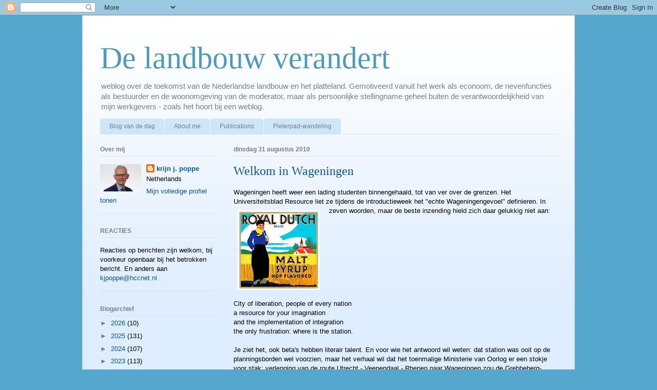

--- FILE ---
content_type: text/html; charset=UTF-8
request_url: https://kjpoppe.blogspot.com/2010/08/
body_size: 58402
content:
<!DOCTYPE html>
<html class='v2' dir='ltr' lang='nl'>
<head>
<link href='https://www.blogger.com/static/v1/widgets/335934321-css_bundle_v2.css' rel='stylesheet' type='text/css'/>
<meta content='width=1100' name='viewport'/>
<meta content='text/html; charset=UTF-8' http-equiv='Content-Type'/>
<meta content='blogger' name='generator'/>
<link href='https://kjpoppe.blogspot.com/favicon.ico' rel='icon' type='image/x-icon'/>
<link href='http://kjpoppe.blogspot.com/2010/08/' rel='canonical'/>
<link rel="alternate" type="application/atom+xml" title="De landbouw verandert - Atom" href="https://kjpoppe.blogspot.com/feeds/posts/default" />
<link rel="alternate" type="application/rss+xml" title="De landbouw verandert - RSS" href="https://kjpoppe.blogspot.com/feeds/posts/default?alt=rss" />
<link rel="service.post" type="application/atom+xml" title="De landbouw verandert - Atom" href="https://www.blogger.com/feeds/20587210/posts/default" />
<!--Can't find substitution for tag [blog.ieCssRetrofitLinks]-->
<meta content='http://kjpoppe.blogspot.com/2010/08/' property='og:url'/>
<meta content='De landbouw verandert' property='og:title'/>
<meta content='weblog over de toekomst van de Nederlandse landbouw en het platteland. Gemotiveerd vanuit het werk als econoom, de nevenfuncties als bestuurder en de woonomgeving van de moderator, maar als persoonlijke stellingname geheel buiten de verantwoordelijkheid van mijn werkgevers - zoals het hoort bij een weblog.' property='og:description'/>
<title>De landbouw verandert: augustus 2010</title>
<style id='page-skin-1' type='text/css'><!--
/*
-----------------------------------------------
Blogger Template Style
Name:     Ethereal
Designer: Jason Morrow
URL:      jasonmorrow.etsy.com
----------------------------------------------- */
/* Content
----------------------------------------------- */
body {
font: normal normal 13px Verdana, Geneva, sans-serif;
color: #020202;
background: #55a7cd none repeat-x scroll top left;
}
html body .content-outer {
min-width: 0;
max-width: 100%;
width: 100%;
}
a:link {
text-decoration: none;
color: #0b5394;
}
a:visited {
text-decoration: none;
color: #6b72c9;
}
a:hover {
text-decoration: underline;
color: #4eabff;
}
.main-inner {
padding-top: 15px;
}
.body-fauxcolumn-outer {
background: transparent none repeat-x scroll top center;
}
.content-fauxcolumns .fauxcolumn-inner {
background: #deedff url(//www.blogblog.com/1kt/ethereal/white-fade.png) repeat-x scroll top left;
border-left: 1px solid #c6d0ff;
border-right: 1px solid #c6d0ff;
}
/* Flexible Background
----------------------------------------------- */
.content-fauxcolumn-outer .fauxborder-left {
width: 100%;
padding-left: 0;
margin-left: -0;
background-color: transparent;
background-image: none;
background-repeat: no-repeat;
background-position: left top;
}
.content-fauxcolumn-outer .fauxborder-right {
margin-right: -0;
width: 0;
background-color: transparent;
background-image: none;
background-repeat: no-repeat;
background-position: right top;
}
/* Columns
----------------------------------------------- */
.content-inner {
padding: 0;
}
/* Header
----------------------------------------------- */
.header-inner {
padding: 27px 0 3px;
}
.header-inner .section {
margin: 0 35px;
}
.Header h1 {
font: normal normal 60px Times, 'Times New Roman', FreeSerif, serif;
color: #4c9abd;
}
.Header h1 a {
color: #4c9abd;
}
.Header .description {
font-size: 115%;
color: #7d7d7d;
}
.header-inner .Header .titlewrapper,
.header-inner .Header .descriptionwrapper {
padding-left: 0;
padding-right: 0;
margin-bottom: 0;
}
/* Tabs
----------------------------------------------- */
.tabs-outer {
position: relative;
background: transparent;
}
.tabs-cap-top, .tabs-cap-bottom {
position: absolute;
width: 100%;
}
.tabs-cap-bottom {
bottom: 0;
}
.tabs-inner {
padding: 0;
}
.tabs-inner .section {
margin: 0 35px;
}
*+html body .tabs-inner .widget li {
padding: 1px;
}
.PageList {
border-bottom: 1px solid #cce6fa;
}
.tabs-inner .widget li.selected a,
.tabs-inner .widget li a:hover {
position: relative;
-moz-border-radius-topleft: 5px;
-moz-border-radius-topright: 5px;
-webkit-border-top-left-radius: 5px;
-webkit-border-top-right-radius: 5px;
-goog-ms-border-top-left-radius: 5px;
-goog-ms-border-top-right-radius: 5px;
border-top-left-radius: 5px;
border-top-right-radius: 5px;
background: #62ceff none ;
color: #ffffff;
}
.tabs-inner .widget li a {
display: inline-block;
margin: 0;
margin-right: 1px;
padding: .65em 1.5em;
font: normal normal 12px Arial, Tahoma, Helvetica, FreeSans, sans-serif;
color: #7d7d7d;
background-color: #cce6fa;
-moz-border-radius-topleft: 5px;
-moz-border-radius-topright: 5px;
-webkit-border-top-left-radius: 5px;
-webkit-border-top-right-radius: 5px;
-goog-ms-border-top-left-radius: 5px;
-goog-ms-border-top-right-radius: 5px;
border-top-left-radius: 5px;
border-top-right-radius: 5px;
}
/* Headings
----------------------------------------------- */
h2 {
font: normal bold 12px Verdana, Geneva, sans-serif;
color: #7d7d7d;
}
/* Widgets
----------------------------------------------- */
.main-inner .column-left-inner {
padding: 0 0 0 20px;
}
.main-inner .column-left-inner .section {
margin-right: 0;
}
.main-inner .column-right-inner {
padding: 0 20px 0 0;
}
.main-inner .column-right-inner .section {
margin-left: 0;
}
.main-inner .section {
padding: 0;
}
.main-inner .widget {
padding: 0 0 15px;
margin: 20px 0;
border-bottom: 1px solid #e1e1e1;
}
.main-inner .widget h2 {
margin: 0;
padding: .6em 0 .5em;
}
.footer-inner .widget h2 {
padding: 0 0 .4em;
}
.main-inner .widget h2 + div, .footer-inner .widget h2 + div {
padding-top: 15px;
}
.main-inner .widget .widget-content {
margin: 0;
padding: 15px 0 0;
}
.main-inner .widget ul, .main-inner .widget #ArchiveList ul.flat {
margin: -15px -15px -15px;
padding: 0;
list-style: none;
}
.main-inner .sidebar .widget h2 {
border-bottom: 1px solid #e1e1e1;
}
.main-inner .widget #ArchiveList {
margin: -15px 0 0;
}
.main-inner .widget ul li, .main-inner .widget #ArchiveList ul.flat li {
padding: .5em 15px;
text-indent: 0;
}
.main-inner .widget #ArchiveList ul li {
padding-top: .25em;
padding-bottom: .25em;
}
.main-inner .widget ul li:first-child, .main-inner .widget #ArchiveList ul.flat li:first-child {
border-top: none;
}
.main-inner .widget ul li:last-child, .main-inner .widget #ArchiveList ul.flat li:last-child {
border-bottom: none;
}
.main-inner .widget .post-body ul {
padding: 0 2.5em;
margin: .5em 0;
list-style: disc;
}
.main-inner .widget .post-body ul li {
padding: 0.25em 0;
margin-bottom: .25em;
color: #020202;
border: none;
}
.footer-inner .widget ul {
padding: 0;
list-style: none;
}
.widget .zippy {
color: #7d7d7d;
}
/* Posts
----------------------------------------------- */
.main.section {
margin: 0 20px;
}
body .main-inner .Blog {
padding: 0;
background-color: transparent;
border: none;
}
.main-inner .widget h2.date-header {
border-bottom: 1px solid #e1e1e1;
}
.date-outer {
position: relative;
margin: 15px 0 20px;
}
.date-outer:first-child {
margin-top: 0;
}
.date-posts {
clear: both;
}
.post-outer, .inline-ad {
border-bottom: 1px solid #e1e1e1;
padding: 30px 0;
}
.post-outer {
padding-bottom: 10px;
}
.post-outer:first-child {
padding-top: 0;
border-top: none;
}
.post-outer:last-child, .inline-ad:last-child {
border-bottom: none;
}
.post-body img {
padding: 8px;
}
h3.post-title, h4 {
font: normal normal 24px Times, Times New Roman, serif;
color: #0b5394;
}
h3.post-title a {
font: normal normal 24px Times, Times New Roman, serif;
color: #0b5394;
text-decoration: none;
}
h3.post-title a:hover {
color: #4eabff;
text-decoration: underline;
}
.post-header {
margin: 0 0 1.5em;
}
.post-body {
line-height: 1.4;
}
.post-footer {
margin: 1.5em 0 0;
}
#blog-pager {
padding: 15px;
}
.blog-feeds, .post-feeds {
margin: 1em 0;
text-align: center;
}
.post-outer .comments {
margin-top: 2em;
}
/* Comments
----------------------------------------------- */
.comments .comments-content .icon.blog-author {
background-repeat: no-repeat;
background-image: url([data-uri]);
}
.comments .comments-content .loadmore a {
background: #deedff url(//www.blogblog.com/1kt/ethereal/white-fade.png) repeat-x scroll top left;
}
.comments .comments-content .loadmore a {
border-top: 1px solid #e1e1e1;
border-bottom: 1px solid #e1e1e1;
}
.comments .comment-thread.inline-thread {
background: #deedff url(//www.blogblog.com/1kt/ethereal/white-fade.png) repeat-x scroll top left;
}
.comments .continue {
border-top: 2px solid #e1e1e1;
}
/* Footer
----------------------------------------------- */
.footer-inner {
padding: 30px 0;
overflow: hidden;
}
/* Mobile
----------------------------------------------- */
body.mobile  {
background-size: auto
}
.mobile .body-fauxcolumn-outer {
background: ;
}
.mobile .content-fauxcolumns .fauxcolumn-inner {
opacity: 0.75;
}
.mobile .content-fauxcolumn-outer .fauxborder-right {
margin-right: 0;
}
.mobile-link-button {
background-color: #62ceff;
}
.mobile-link-button a:link, .mobile-link-button a:visited {
color: #ffffff;
}
.mobile-index-contents {
color: #444444;
}
.mobile .body-fauxcolumn-outer {
background-size: 100% auto;
}
.mobile .mobile-date-outer {
border-bottom: transparent;
}
.mobile .PageList {
border-bottom: none;
}
.mobile .tabs-inner .section {
margin: 0;
}
.mobile .tabs-inner .PageList .widget-content {
background: #62ceff none;
color: #ffffff;
}
.mobile .tabs-inner .PageList .widget-content .pagelist-arrow {
border-left: 1px solid #ffffff;
}
.mobile .footer-inner {
overflow: visible;
}
body.mobile .AdSense {
margin: 0 -10px;
}

--></style>
<style id='template-skin-1' type='text/css'><!--
body {
min-width: 960px;
}
.content-outer, .content-fauxcolumn-outer, .region-inner {
min-width: 960px;
max-width: 960px;
_width: 960px;
}
.main-inner .columns {
padding-left: 260px;
padding-right: 0px;
}
.main-inner .fauxcolumn-center-outer {
left: 260px;
right: 0px;
/* IE6 does not respect left and right together */
_width: expression(this.parentNode.offsetWidth -
parseInt("260px") -
parseInt("0px") + 'px');
}
.main-inner .fauxcolumn-left-outer {
width: 260px;
}
.main-inner .fauxcolumn-right-outer {
width: 0px;
}
.main-inner .column-left-outer {
width: 260px;
right: 100%;
margin-left: -260px;
}
.main-inner .column-right-outer {
width: 0px;
margin-right: -0px;
}
#layout {
min-width: 0;
}
#layout .content-outer {
min-width: 0;
width: 800px;
}
#layout .region-inner {
min-width: 0;
width: auto;
}
body#layout div.add_widget {
padding: 8px;
}
body#layout div.add_widget a {
margin-left: 32px;
}
--></style>
<link href='https://www.blogger.com/dyn-css/authorization.css?targetBlogID=20587210&amp;zx=addb34ce-2e77-4500-a852-53b68c3b28cf' media='none' onload='if(media!=&#39;all&#39;)media=&#39;all&#39;' rel='stylesheet'/><noscript><link href='https://www.blogger.com/dyn-css/authorization.css?targetBlogID=20587210&amp;zx=addb34ce-2e77-4500-a852-53b68c3b28cf' rel='stylesheet'/></noscript>
<meta name='google-adsense-platform-account' content='ca-host-pub-1556223355139109'/>
<meta name='google-adsense-platform-domain' content='blogspot.com'/>

</head>
<body class='loading variant-blossoms1Blue'>
<div class='navbar section' id='navbar' name='Navbar'><div class='widget Navbar' data-version='1' id='Navbar1'><script type="text/javascript">
    function setAttributeOnload(object, attribute, val) {
      if(window.addEventListener) {
        window.addEventListener('load',
          function(){ object[attribute] = val; }, false);
      } else {
        window.attachEvent('onload', function(){ object[attribute] = val; });
      }
    }
  </script>
<div id="navbar-iframe-container"></div>
<script type="text/javascript" src="https://apis.google.com/js/platform.js"></script>
<script type="text/javascript">
      gapi.load("gapi.iframes:gapi.iframes.style.bubble", function() {
        if (gapi.iframes && gapi.iframes.getContext) {
          gapi.iframes.getContext().openChild({
              url: 'https://www.blogger.com/navbar/20587210?origin\x3dhttps://kjpoppe.blogspot.com',
              where: document.getElementById("navbar-iframe-container"),
              id: "navbar-iframe"
          });
        }
      });
    </script><script type="text/javascript">
(function() {
var script = document.createElement('script');
script.type = 'text/javascript';
script.src = '//pagead2.googlesyndication.com/pagead/js/google_top_exp.js';
var head = document.getElementsByTagName('head')[0];
if (head) {
head.appendChild(script);
}})();
</script>
</div></div>
<div class='body-fauxcolumns'>
<div class='fauxcolumn-outer body-fauxcolumn-outer'>
<div class='cap-top'>
<div class='cap-left'></div>
<div class='cap-right'></div>
</div>
<div class='fauxborder-left'>
<div class='fauxborder-right'></div>
<div class='fauxcolumn-inner'>
</div>
</div>
<div class='cap-bottom'>
<div class='cap-left'></div>
<div class='cap-right'></div>
</div>
</div>
</div>
<div class='content'>
<div class='content-fauxcolumns'>
<div class='fauxcolumn-outer content-fauxcolumn-outer'>
<div class='cap-top'>
<div class='cap-left'></div>
<div class='cap-right'></div>
</div>
<div class='fauxborder-left'>
<div class='fauxborder-right'></div>
<div class='fauxcolumn-inner'>
</div>
</div>
<div class='cap-bottom'>
<div class='cap-left'></div>
<div class='cap-right'></div>
</div>
</div>
</div>
<div class='content-outer'>
<div class='content-cap-top cap-top'>
<div class='cap-left'></div>
<div class='cap-right'></div>
</div>
<div class='fauxborder-left content-fauxborder-left'>
<div class='fauxborder-right content-fauxborder-right'></div>
<div class='content-inner'>
<header>
<div class='header-outer'>
<div class='header-cap-top cap-top'>
<div class='cap-left'></div>
<div class='cap-right'></div>
</div>
<div class='fauxborder-left header-fauxborder-left'>
<div class='fauxborder-right header-fauxborder-right'></div>
<div class='region-inner header-inner'>
<div class='header section' id='header' name='Koptekst'><div class='widget Header' data-version='1' id='Header1'>
<div id='header-inner'>
<div class='titlewrapper'>
<h1 class='title'>
<a href='https://kjpoppe.blogspot.com/'>
De landbouw verandert
</a>
</h1>
</div>
<div class='descriptionwrapper'>
<p class='description'><span>weblog over de toekomst van de Nederlandse landbouw en het platteland. Gemotiveerd vanuit het werk als econoom, de nevenfuncties als bestuurder en de woonomgeving van de moderator, maar als persoonlijke stellingname geheel buiten de verantwoordelijkheid van mijn werkgevers - zoals het hoort bij een weblog.</span></p>
</div>
</div>
</div></div>
</div>
</div>
<div class='header-cap-bottom cap-bottom'>
<div class='cap-left'></div>
<div class='cap-right'></div>
</div>
</div>
</header>
<div class='tabs-outer'>
<div class='tabs-cap-top cap-top'>
<div class='cap-left'></div>
<div class='cap-right'></div>
</div>
<div class='fauxborder-left tabs-fauxborder-left'>
<div class='fauxborder-right tabs-fauxborder-right'></div>
<div class='region-inner tabs-inner'>
<div class='tabs section' id='crosscol' name='Alle kolommen'><div class='widget PageList' data-version='1' id='PageList1'>
<h2>Pagina's</h2>
<div class='widget-content'>
<ul>
<li>
<a href='https://kjpoppe.blogspot.com/'>Blog van de dag</a>
</li>
<li>
<a href='https://kjpoppe.blogspot.com/p/over-mij.html'>About me</a>
</li>
<li>
<a href='https://kjpoppe.blogspot.com/p/publikaties.html'>Publications</a>
</li>
<li>
<a href='https://kjpoppe.blogspot.com/p/pieterpad-wandeling.html'>Pieterpad-wandeling</a>
</li>
</ul>
<div class='clear'></div>
</div>
</div></div>
<div class='tabs no-items section' id='crosscol-overflow' name='Cross-Column 2'></div>
</div>
</div>
<div class='tabs-cap-bottom cap-bottom'>
<div class='cap-left'></div>
<div class='cap-right'></div>
</div>
</div>
<div class='main-outer'>
<div class='main-cap-top cap-top'>
<div class='cap-left'></div>
<div class='cap-right'></div>
</div>
<div class='fauxborder-left main-fauxborder-left'>
<div class='fauxborder-right main-fauxborder-right'></div>
<div class='region-inner main-inner'>
<div class='columns fauxcolumns'>
<div class='fauxcolumn-outer fauxcolumn-center-outer'>
<div class='cap-top'>
<div class='cap-left'></div>
<div class='cap-right'></div>
</div>
<div class='fauxborder-left'>
<div class='fauxborder-right'></div>
<div class='fauxcolumn-inner'>
</div>
</div>
<div class='cap-bottom'>
<div class='cap-left'></div>
<div class='cap-right'></div>
</div>
</div>
<div class='fauxcolumn-outer fauxcolumn-left-outer'>
<div class='cap-top'>
<div class='cap-left'></div>
<div class='cap-right'></div>
</div>
<div class='fauxborder-left'>
<div class='fauxborder-right'></div>
<div class='fauxcolumn-inner'>
</div>
</div>
<div class='cap-bottom'>
<div class='cap-left'></div>
<div class='cap-right'></div>
</div>
</div>
<div class='fauxcolumn-outer fauxcolumn-right-outer'>
<div class='cap-top'>
<div class='cap-left'></div>
<div class='cap-right'></div>
</div>
<div class='fauxborder-left'>
<div class='fauxborder-right'></div>
<div class='fauxcolumn-inner'>
</div>
</div>
<div class='cap-bottom'>
<div class='cap-left'></div>
<div class='cap-right'></div>
</div>
</div>
<!-- corrects IE6 width calculation -->
<div class='columns-inner'>
<div class='column-center-outer'>
<div class='column-center-inner'>
<div class='main section' id='main' name='Algemeen'><div class='widget Blog' data-version='1' id='Blog1'>
<div class='blog-posts hfeed'>

          <div class="date-outer">
        
<h2 class='date-header'><span>dinsdag 31 augustus 2010</span></h2>

          <div class="date-posts">
        
<div class='post-outer'>
<div class='post hentry uncustomized-post-template' itemprop='blogPost' itemscope='itemscope' itemtype='http://schema.org/BlogPosting'>
<meta content='https://blogger.googleusercontent.com/img/b/R29vZ2xl/AVvXsEgVegq_YXndRIlZquRWRSyFALcgf8EQq6-bR9rHjEa8gRO09-dEda5yygNNAOcPrIbrDMzIT37YpgYUAHSfC3rYIDO9ZxN2g6_MGKxg6ADIun9DrPSHHP2GaJNH7-XDThTWZN_BIg/s160/211.jpg' itemprop='image_url'/>
<meta content='20587210' itemprop='blogId'/>
<meta content='7425963269034529211' itemprop='postId'/>
<a name='7425963269034529211'></a>
<h3 class='post-title entry-title' itemprop='name'>
<a href='https://kjpoppe.blogspot.com/2010/08/welkom-in-wageningen.html'>Welkom in Wageningen</a>
</h3>
<div class='post-header'>
<div class='post-header-line-1'></div>
</div>
<div class='post-body entry-content' id='post-body-7425963269034529211' itemprop='description articleBody'>
Wageningen heeft weer een lading studenten binnengehaald, tot van ver over de grenzen. Het Universiteitsblad Resource liet ze tijdens de introductieweek het "echte Wageningengevoel" definieren. In zeven woorden, maar de beste inzending hield zich daar gelukkig niet aan:<a href="https://blogger.googleusercontent.com/img/b/R29vZ2xl/AVvXsEgVegq_YXndRIlZquRWRSyFALcgf8EQq6-bR9rHjEa8gRO09-dEda5yygNNAOcPrIbrDMzIT37YpgYUAHSfC3rYIDO9ZxN2g6_MGKxg6ADIun9DrPSHHP2GaJNH7-XDThTWZN_BIg/s1600/211.jpg"><img alt="" border="0" src="https://blogger.googleusercontent.com/img/b/R29vZ2xl/AVvXsEgVegq_YXndRIlZquRWRSyFALcgf8EQq6-bR9rHjEa8gRO09-dEda5yygNNAOcPrIbrDMzIT37YpgYUAHSfC3rYIDO9ZxN2g6_MGKxg6ADIun9DrPSHHP2GaJNH7-XDThTWZN_BIg/s160/211.jpg" style="clear: both; float: left; margin: 0px 10px 10px 0px;" /></a><br />
<div style="clear: both; text-align: left;">City of liberation, people of every nation<br />
a resource for your imagination<br />
and the implementation of integration<br />
the only frustration: where is the station.<br />
<br />
Je ziet het, ook beta's hebben literair talent. En voor wie het antwoord wil weten: dat station was ooit op de planningsborden wel voorzien, maar het verhaal wil dat het toenmalige&nbsp;Ministerie van Oorlog er een stokje voor stak: verlenging van de route Utrecht&nbsp;- Veenendaal - Rhenen naar Wageningen zou de Grebbeberg-stelling doorsneden hebben en de landsverdediging hebben&nbsp;verzwakt. <br />
In een "What-if" analyse&nbsp;denken die liberale ex-Rotterdammers in Wageningen nu al snel&nbsp;"iets teveel overheidsbemoeienis, hadden ze het maar&nbsp;toegestaan, dan hadden we daar&nbsp;in de geschiedenis al vaak plezier aan beleefd"&nbsp;<a href="http://picasa.google.com/blogger/" target="ext"><img align="middle" alt="Posted by Picasa" border="0" src="//photos1.blogger.com/pbp.gif" style="-moz-background-clip: initial; -moz-background-inline-policy: initial; -moz-background-origin: initial; background: 0% 50%; border-bottom: 0px; border-left: 0px; border-right: 0px; border-top: 0px; padding-bottom: 0px; padding-left: 0px; padding-right: 0px; padding-top: 0px;"></a></div>
<div style='clear: both;'></div>
</div>
<div class='post-footer'>
<div class='post-footer-line post-footer-line-1'>
<span class='post-author vcard'>
Gepost door
<span class='fn' itemprop='author' itemscope='itemscope' itemtype='http://schema.org/Person'>
<meta content='https://www.blogger.com/profile/15407945279409175361' itemprop='url'/>
<a class='g-profile' href='https://www.blogger.com/profile/15407945279409175361' rel='author' title='author profile'>
<span itemprop='name'>krijn j. poppe</span>
</a>
</span>
</span>
<span class='post-timestamp'>
op
<meta content='http://kjpoppe.blogspot.com/2010/08/welkom-in-wageningen.html' itemprop='url'/>
<a class='timestamp-link' href='https://kjpoppe.blogspot.com/2010/08/welkom-in-wageningen.html' rel='bookmark' title='permanent link'><abbr class='published' itemprop='datePublished' title='2010-08-31T19:53:00+02:00'>7:53 p.m.</abbr></a>
</span>
<span class='post-comment-link'>
<a class='comment-link' href='https://www.blogger.com/comment/fullpage/post/20587210/7425963269034529211' onclick='javascript:window.open(this.href, "bloggerPopup", "toolbar=0,location=0,statusbar=1,menubar=0,scrollbars=yes,width=640,height=500"); return false;'>
Geen opmerkingen:
  </a>
</span>
<span class='post-icons'>
<span class='item-action'>
<a href='https://www.blogger.com/email-post/20587210/7425963269034529211' title='Post e-mailen'>
<img alt='' class='icon-action' height='13' src='https://resources.blogblog.com/img/icon18_email.gif' width='18'/>
</a>
</span>
<span class='item-control blog-admin pid-348745445'>
<a href='https://www.blogger.com/post-edit.g?blogID=20587210&postID=7425963269034529211&from=pencil' title='Post bewerken'>
<img alt='' class='icon-action' height='18' src='https://resources.blogblog.com/img/icon18_edit_allbkg.gif' width='18'/>
</a>
</span>
</span>
<div class='post-share-buttons goog-inline-block'>
<a class='goog-inline-block share-button sb-email' href='https://www.blogger.com/share-post.g?blogID=20587210&postID=7425963269034529211&target=email' target='_blank' title='Dit e-mailen
'><span class='share-button-link-text'>Dit e-mailen
</span></a><a class='goog-inline-block share-button sb-blog' href='https://www.blogger.com/share-post.g?blogID=20587210&postID=7425963269034529211&target=blog' onclick='window.open(this.href, "_blank", "height=270,width=475"); return false;' target='_blank' title='Dit bloggen!'><span class='share-button-link-text'>Dit bloggen!</span></a><a class='goog-inline-block share-button sb-twitter' href='https://www.blogger.com/share-post.g?blogID=20587210&postID=7425963269034529211&target=twitter' target='_blank' title='Delen via X'><span class='share-button-link-text'>Delen via X</span></a><a class='goog-inline-block share-button sb-facebook' href='https://www.blogger.com/share-post.g?blogID=20587210&postID=7425963269034529211&target=facebook' onclick='window.open(this.href, "_blank", "height=430,width=640"); return false;' target='_blank' title='Delen op Facebook'><span class='share-button-link-text'>Delen op Facebook</span></a><a class='goog-inline-block share-button sb-pinterest' href='https://www.blogger.com/share-post.g?blogID=20587210&postID=7425963269034529211&target=pinterest' target='_blank' title='Delen op Pinterest'><span class='share-button-link-text'>Delen op Pinterest</span></a>
</div>
</div>
<div class='post-footer-line post-footer-line-2'>
<span class='post-labels'>
Labels:
<a href='https://kjpoppe.blogspot.com/search/label/dagboeknotitie' rel='tag'>dagboeknotitie</a>
</span>
</div>
<div class='post-footer-line post-footer-line-3'>
<span class='post-location'>
</span>
</div>
</div>
</div>
</div>

          </div></div>
        

          <div class="date-outer">
        
<h2 class='date-header'><span>maandag 30 augustus 2010</span></h2>

          <div class="date-posts">
        
<div class='post-outer'>
<div class='post hentry uncustomized-post-template' itemprop='blogPost' itemscope='itemscope' itemtype='http://schema.org/BlogPosting'>
<meta content='https://blogger.googleusercontent.com/img/b/R29vZ2xl/AVvXsEgvXWLxR9xqCq2cr0bzAKqCFMnjBRazOoBSAAeGW5tIQNxJrOfJhSHPDKcN11CRA45dHTl0sGETzTVFKT6b-QCZ5s3VT1roeQWohUzGTe0EkJYUTBYsLQ4tv2pmTDD9k9lyqFCrGw/s200/P8200234.JPG' itemprop='image_url'/>
<meta content='20587210' itemprop='blogId'/>
<meta content='6067728526678845178' itemprop='postId'/>
<a name='6067728526678845178'></a>
<h3 class='post-title entry-title' itemprop='name'>
<a href='https://kjpoppe.blogspot.com/2010/08/incentives-matter.html'>incentives matter</a>
</h3>
<div class='post-header'>
<div class='post-header-line-1'></div>
</div>
<div class='post-body entry-content' id='post-body-6067728526678845178' itemprop='description articleBody'>
<div class="separator" style="clear: both; text-align: center;"><a href="https://blogger.googleusercontent.com/img/b/R29vZ2xl/AVvXsEgvXWLxR9xqCq2cr0bzAKqCFMnjBRazOoBSAAeGW5tIQNxJrOfJhSHPDKcN11CRA45dHTl0sGETzTVFKT6b-QCZ5s3VT1roeQWohUzGTe0EkJYUTBYsLQ4tv2pmTDD9k9lyqFCrGw/s1600/P8200234.JPG" imageanchor="1" style="clear: left; cssfloat: left; float: left; margin-bottom: 1em; margin-right: 1em;"><img border="0" height="178" ox="true" src="https://blogger.googleusercontent.com/img/b/R29vZ2xl/AVvXsEgvXWLxR9xqCq2cr0bzAKqCFMnjBRazOoBSAAeGW5tIQNxJrOfJhSHPDKcN11CRA45dHTl0sGETzTVFKT6b-QCZ5s3VT1roeQWohUzGTe0EkJYUTBYsLQ4tv2pmTDD9k9lyqFCrGw/s200/P8200234.JPG" width="200" /></a></div>Prikkels doen er toe, zo betogen economen vaak. Het wordt nog wel eens ontkend, maar er zijn fraaie voorbeelden van. De NRC had er dit weekend ook een: vorig jaar is het aantal dagen dat een patient in een ziekenhuis ligt weer met 5% gedaald, tot 3,3 dagen. Sommige ziekenhuizen zitten al ver onder de drie (hoewel dat ook van het type behandelingen kan afhangen).<br />
Oorzaak: men wordt niet meer per ligdag maar per behandeling betaald. En er is marktwerking. Gevolg is dat ziekenhuizen eindelijk logistieke programma's hebben opgezet. Besparing tot nu toe 100 a 200 miljoen.<br />
Ik vind het resultaat niet alleen nuttig als illustratie van het nut van marktwerking en vooral dat prikkels er toe doen, maar ook van het feit dat er toch in de hoogste OECD kringen bij innovatie vooral aan het bedrijfsleven wordt gedacht, en op zijn best aan inkoopgedrag van de overheid. Maar ook de publieke sector, een zeer groot deel van de economie, kan innoveren. Via invoering van rekeningrijden, of dit soort innovaties.<br />
Een enigzins gerelateerd verhaal in de NRC: Wagenings onderzoek toont aan dat veel mensen weinig in GMO zien om milieuproblemen op te lossen, of men nu een appelallergie heeft of niet. Maar als de GMO techniek zou worden ingezet voor appels waar ook allergische mensen tegen kunnen, dan zijn zij die er baat bij hebben minder tegen en meer voor. Zeer rationeel lijkt me: kwestie van kosten en baten (of zo je wil het voorzorgsbeginsel).<br />
En verder was ik niet de enige die <a href="http://kjpoppe.blogspot.com/2010/08/deltawerken-10.html">klaagde over</a> een hoofdredactioneel artikel in de kwaliteitskrant over de Deltawerken. De NRC trekt het boetekleed aan.
<div style='clear: both;'></div>
</div>
<div class='post-footer'>
<div class='post-footer-line post-footer-line-1'>
<span class='post-author vcard'>
Gepost door
<span class='fn' itemprop='author' itemscope='itemscope' itemtype='http://schema.org/Person'>
<meta content='https://www.blogger.com/profile/15407945279409175361' itemprop='url'/>
<a class='g-profile' href='https://www.blogger.com/profile/15407945279409175361' rel='author' title='author profile'>
<span itemprop='name'>krijn j. poppe</span>
</a>
</span>
</span>
<span class='post-timestamp'>
op
<meta content='http://kjpoppe.blogspot.com/2010/08/incentives-matter.html' itemprop='url'/>
<a class='timestamp-link' href='https://kjpoppe.blogspot.com/2010/08/incentives-matter.html' rel='bookmark' title='permanent link'><abbr class='published' itemprop='datePublished' title='2010-08-30T07:22:00+02:00'>7:22 a.m.</abbr></a>
</span>
<span class='post-comment-link'>
<a class='comment-link' href='https://www.blogger.com/comment/fullpage/post/20587210/6067728526678845178' onclick='javascript:window.open(this.href, "bloggerPopup", "toolbar=0,location=0,statusbar=1,menubar=0,scrollbars=yes,width=640,height=500"); return false;'>
Geen opmerkingen:
  </a>
</span>
<span class='post-icons'>
<span class='item-action'>
<a href='https://www.blogger.com/email-post/20587210/6067728526678845178' title='Post e-mailen'>
<img alt='' class='icon-action' height='13' src='https://resources.blogblog.com/img/icon18_email.gif' width='18'/>
</a>
</span>
<span class='item-control blog-admin pid-348745445'>
<a href='https://www.blogger.com/post-edit.g?blogID=20587210&postID=6067728526678845178&from=pencil' title='Post bewerken'>
<img alt='' class='icon-action' height='18' src='https://resources.blogblog.com/img/icon18_edit_allbkg.gif' width='18'/>
</a>
</span>
</span>
<div class='post-share-buttons goog-inline-block'>
<a class='goog-inline-block share-button sb-email' href='https://www.blogger.com/share-post.g?blogID=20587210&postID=6067728526678845178&target=email' target='_blank' title='Dit e-mailen
'><span class='share-button-link-text'>Dit e-mailen
</span></a><a class='goog-inline-block share-button sb-blog' href='https://www.blogger.com/share-post.g?blogID=20587210&postID=6067728526678845178&target=blog' onclick='window.open(this.href, "_blank", "height=270,width=475"); return false;' target='_blank' title='Dit bloggen!'><span class='share-button-link-text'>Dit bloggen!</span></a><a class='goog-inline-block share-button sb-twitter' href='https://www.blogger.com/share-post.g?blogID=20587210&postID=6067728526678845178&target=twitter' target='_blank' title='Delen via X'><span class='share-button-link-text'>Delen via X</span></a><a class='goog-inline-block share-button sb-facebook' href='https://www.blogger.com/share-post.g?blogID=20587210&postID=6067728526678845178&target=facebook' onclick='window.open(this.href, "_blank", "height=430,width=640"); return false;' target='_blank' title='Delen op Facebook'><span class='share-button-link-text'>Delen op Facebook</span></a><a class='goog-inline-block share-button sb-pinterest' href='https://www.blogger.com/share-post.g?blogID=20587210&postID=6067728526678845178&target=pinterest' target='_blank' title='Delen op Pinterest'><span class='share-button-link-text'>Delen op Pinterest</span></a>
</div>
</div>
<div class='post-footer-line post-footer-line-2'>
<span class='post-labels'>
Labels:
<a href='https://kjpoppe.blogspot.com/search/label/uitgelezen' rel='tag'>uitgelezen</a>
</span>
</div>
<div class='post-footer-line post-footer-line-3'>
<span class='post-location'>
</span>
</div>
</div>
</div>
</div>

          </div></div>
        

          <div class="date-outer">
        
<h2 class='date-header'><span>zondag 29 augustus 2010</span></h2>

          <div class="date-posts">
        
<div class='post-outer'>
<div class='post hentry uncustomized-post-template' itemprop='blogPost' itemscope='itemscope' itemtype='http://schema.org/BlogPosting'>
<meta content='https://blogger.googleusercontent.com/img/b/R29vZ2xl/AVvXsEjJKWOWi_EY_rTX53OsWr7Svy9DIplaOay3h759IuRlJV_GAraN3Uh9OejFmxoMs8wAsnWrMMGT0JrR113hSR8fVJcCnhjXm0pDn_4aGNEHGg42mRvQhN-PhhNtwTfY0O1uImLJ6A/s200/P3110034.JPG' itemprop='image_url'/>
<meta content='20587210' itemprop='blogId'/>
<meta content='2502040403893827612' itemprop='postId'/>
<a name='2502040403893827612'></a>
<h3 class='post-title entry-title' itemprop='name'>
<a href='https://kjpoppe.blogspot.com/2010/08/lokale-voedselsystemen.html'>lokale voedselsystemen</a>
</h3>
<div class='post-header'>
<div class='post-header-line-1'></div>
</div>
<div class='post-body entry-content' id='post-body-2502040403893827612' itemprop='description articleBody'>
<div class="separator" style="clear: both; text-align: center;"><a href="https://blogger.googleusercontent.com/img/b/R29vZ2xl/AVvXsEjJKWOWi_EY_rTX53OsWr7Svy9DIplaOay3h759IuRlJV_GAraN3Uh9OejFmxoMs8wAsnWrMMGT0JrR113hSR8fVJcCnhjXm0pDn_4aGNEHGg42mRvQhN-PhhNtwTfY0O1uImLJ6A/s1600/P3110034.JPG" imageanchor="1" style="clear: left; cssfloat: left; float: left; margin-bottom: 1em; margin-right: 1em;"><img border="0" height="150" ox="true" src="https://blogger.googleusercontent.com/img/b/R29vZ2xl/AVvXsEjJKWOWi_EY_rTX53OsWr7Svy9DIplaOay3h759IuRlJV_GAraN3Uh9OejFmxoMs8wAsnWrMMGT0JrR113hSR8fVJcCnhjXm0pDn_4aGNEHGg42mRvQhN-PhhNtwTfY0O1uImLJ6A/s200/P3110034.JPG" width="200" /></a></div>In volume, en&nbsp;ook in waarde stelt het niet heel veel voor, maar er zijn in Europa tal van lokale voedselsystemen: van boerenmarkten tot box-schemes,boerenwinkels, country fairs en&nbsp;community supported agriculture.&nbsp;En ze mogen zich verheugen in een toenemende belangstellling. Langzamerhand zelfs van beleid. <br />
De sterkte van die lokale voedsel systemen liggen in de mensen die er bij betrokken zijn, met goodwill van consumenten en producenten. Daar ligt vaak een sterke motivatie achter en veelal een ideologie. Soms van small is beautifull, van cultuurhistorie of kwaliteit (slow food) van zelfredzaamheid in situaties van verdrukking of isolatie, soms van verzet tegen de grote structuren en hun logo's. Vanuit zo'n ideologie is overigens de eerste zin van deze blog al verwerpelijk.<br />
<br />
Enfin het is duidelijk dat deze lokale voedselnetwerken hun wortels in de maatschappij hebben, niet in de overheid. Maar via onderzoek waarin men aantoont tegen belemmeringen aan te lopen die voortkomen uit regelgeving voor het conventionele systeem komen de systemen toch op de beleidsradar.<br />
Een Europees onderzoeksproject -Facilitating Alternative Agro-Food Networks- publiceerde onlangs een mooi boekje met hun onderzoeksresultaten: Local Food Systems in Europe. Met case studies uit 5 landen (Nederland niet natuurlijk) en beleidsaanbevelingen. Ik kreeg het vrijdag en marge van een vergadering over een heel ander onderwerp in Brussel. Gepubliceerd in Graz.
<div style='clear: both;'></div>
</div>
<div class='post-footer'>
<div class='post-footer-line post-footer-line-1'>
<span class='post-author vcard'>
Gepost door
<span class='fn' itemprop='author' itemscope='itemscope' itemtype='http://schema.org/Person'>
<meta content='https://www.blogger.com/profile/15407945279409175361' itemprop='url'/>
<a class='g-profile' href='https://www.blogger.com/profile/15407945279409175361' rel='author' title='author profile'>
<span itemprop='name'>krijn j. poppe</span>
</a>
</span>
</span>
<span class='post-timestamp'>
op
<meta content='http://kjpoppe.blogspot.com/2010/08/lokale-voedselsystemen.html' itemprop='url'/>
<a class='timestamp-link' href='https://kjpoppe.blogspot.com/2010/08/lokale-voedselsystemen.html' rel='bookmark' title='permanent link'><abbr class='published' itemprop='datePublished' title='2010-08-29T08:51:00+02:00'>8:51 a.m.</abbr></a>
</span>
<span class='post-comment-link'>
<a class='comment-link' href='https://www.blogger.com/comment/fullpage/post/20587210/2502040403893827612' onclick='javascript:window.open(this.href, "bloggerPopup", "toolbar=0,location=0,statusbar=1,menubar=0,scrollbars=yes,width=640,height=500"); return false;'>
Geen opmerkingen:
  </a>
</span>
<span class='post-icons'>
<span class='item-action'>
<a href='https://www.blogger.com/email-post/20587210/2502040403893827612' title='Post e-mailen'>
<img alt='' class='icon-action' height='13' src='https://resources.blogblog.com/img/icon18_email.gif' width='18'/>
</a>
</span>
<span class='item-control blog-admin pid-348745445'>
<a href='https://www.blogger.com/post-edit.g?blogID=20587210&postID=2502040403893827612&from=pencil' title='Post bewerken'>
<img alt='' class='icon-action' height='18' src='https://resources.blogblog.com/img/icon18_edit_allbkg.gif' width='18'/>
</a>
</span>
</span>
<div class='post-share-buttons goog-inline-block'>
<a class='goog-inline-block share-button sb-email' href='https://www.blogger.com/share-post.g?blogID=20587210&postID=2502040403893827612&target=email' target='_blank' title='Dit e-mailen
'><span class='share-button-link-text'>Dit e-mailen
</span></a><a class='goog-inline-block share-button sb-blog' href='https://www.blogger.com/share-post.g?blogID=20587210&postID=2502040403893827612&target=blog' onclick='window.open(this.href, "_blank", "height=270,width=475"); return false;' target='_blank' title='Dit bloggen!'><span class='share-button-link-text'>Dit bloggen!</span></a><a class='goog-inline-block share-button sb-twitter' href='https://www.blogger.com/share-post.g?blogID=20587210&postID=2502040403893827612&target=twitter' target='_blank' title='Delen via X'><span class='share-button-link-text'>Delen via X</span></a><a class='goog-inline-block share-button sb-facebook' href='https://www.blogger.com/share-post.g?blogID=20587210&postID=2502040403893827612&target=facebook' onclick='window.open(this.href, "_blank", "height=430,width=640"); return false;' target='_blank' title='Delen op Facebook'><span class='share-button-link-text'>Delen op Facebook</span></a><a class='goog-inline-block share-button sb-pinterest' href='https://www.blogger.com/share-post.g?blogID=20587210&postID=2502040403893827612&target=pinterest' target='_blank' title='Delen op Pinterest'><span class='share-button-link-text'>Delen op Pinterest</span></a>
</div>
</div>
<div class='post-footer-line post-footer-line-2'>
<span class='post-labels'>
Labels:
<a href='https://kjpoppe.blogspot.com/search/label/uitgelezen' rel='tag'>uitgelezen</a>
</span>
</div>
<div class='post-footer-line post-footer-line-3'>
<span class='post-location'>
</span>
</div>
</div>
</div>
</div>

          </div></div>
        

          <div class="date-outer">
        
<h2 class='date-header'><span>zaterdag 28 augustus 2010</span></h2>

          <div class="date-posts">
        
<div class='post-outer'>
<div class='post hentry uncustomized-post-template' itemprop='blogPost' itemscope='itemscope' itemtype='http://schema.org/BlogPosting'>
<meta content='https://blogger.googleusercontent.com/img/b/R29vZ2xl/AVvXsEid3khqt5ymh2fcU2aYXyakDSykpBG6LyPPRBY2Rsg6Z951x4WYgrt5CcFb9NzlTGjGrmvuokDXwp-2doyRvZku3Y3vsu-k23xmHYypVfkVY544rO-I2iHPAzaqGiBrCwDGP_Sx7A/s200/PA030129.JPG' itemprop='image_url'/>
<meta content='20587210' itemprop='blogId'/>
<meta content='6630108651342301181' itemprop='postId'/>
<a name='6630108651342301181'></a>
<h3 class='post-title entry-title' itemprop='name'>
<a href='https://kjpoppe.blogspot.com/2010/08/sta-voor-de-vogel.html'>sta voor de vogel</a>
</h3>
<div class='post-header'>
<div class='post-header-line-1'></div>
</div>
<div class='post-body entry-content' id='post-body-6630108651342301181' itemprop='description articleBody'>
<div class="separator" style="clear: both; text-align: center;"><a href="https://blogger.googleusercontent.com/img/b/R29vZ2xl/AVvXsEid3khqt5ymh2fcU2aYXyakDSykpBG6LyPPRBY2Rsg6Z951x4WYgrt5CcFb9NzlTGjGrmvuokDXwp-2doyRvZku3Y3vsu-k23xmHYypVfkVY544rO-I2iHPAzaqGiBrCwDGP_Sx7A/s1600/PA030129.JPG" imageanchor="1" style="clear: left; cssfloat: left; float: left; margin-bottom: 1em; margin-right: 1em;"><img border="0" height="150" ox="true" src="https://blogger.googleusercontent.com/img/b/R29vZ2xl/AVvXsEid3khqt5ymh2fcU2aYXyakDSykpBG6LyPPRBY2Rsg6Z951x4WYgrt5CcFb9NzlTGjGrmvuokDXwp-2doyRvZku3Y3vsu-k23xmHYypVfkVY544rO-I2iHPAzaqGiBrCwDGP_Sx7A/s200/PA030129.JPG" width="200" /></a></div>Een veldleeuwerik zingt niet voor niets. Nu heb ik niet zoveel met vogels, dus de titel van dit Wageningse rapport deed me het lijvige boekwerk niet meteen ter hand nemen. Evolutionair zal het wel handig zijn dat de veldleeuwerik zingt, het lijkt me de voortplanting te bevorderen.<br />
De boodschap bleek te zijn dat de veldleeuwerik aan die beloning niet genoeg heeft, het gaat er de auteurs om dat hij niet gratis blijft zingen. <br />
Een titel hoort in de regel de kortste samenvatting van de inhoud te zijn, en zowel in dat opzicht als ook&nbsp;als woordspeling is het een geslaagde titel. Ook de rest van het rapport is goed leesbaar. Het gaat niet goed met de akkervogels, en we hebben daar in Nederland weinig mee. Voor weidevogels is er nog beleid, maar de veldleeuwerik, patrijs, grauwe kiekendief en nog een hele rij andere akkervogels moeten het zonder doen. Misschien hangt er het beeld dat ze er meer naar het Oosten goedkoper voor kunnen zorgen. <br />
Het rapport toont aan dat de opheffing van de braaklegging van granen en de maisteelt (waarmee ook de bio-energie er een sneer van langs krijgt) slecht zijn voor de stand van de akkervogels. Onbespoten graanranden, akkerranden en meer zomergranen zouden het tij moeten keren en het GLB zou daar volgens de auteurs best wat aan kunnen doen (weer een groene dienst). Of het helpt kan overigens niet worden gegarandeerd, voor hetzelfde geld blijf je steken in het verplaatsen van de vogels.<br />
Overigens staat er een opvallende analyse in het discussiehoofdstuk van het rapport: de auteurs vermoeden dat er ook heel wat te bereiken is met andere beheersvormen van linten in het landschap die in beheer zijn bij weg- en bermbeheerders, waterschappen en terreinbeherende organisatie (en de NS vermoed ik). Maar daarin ontbreekt inzicht in de beheersgrondslagen en of men rekening houdt met akkervogels. Er zouden wellicht ook goedkoop wintervoedselgewassen kunnen worden geteeld. <br />
Mooi voorbeeld van wat we niet meten krijgt minder aandacht en dus is er het risico van een vertekening (bias) in de te nemen maatregelen, temeer daar er voor GLB toch een instrument is.<br />
<br />
<span style="font-size: xx-small;">J. Bos et al: Een veldleeuwerik zingt niet voor niets! -Wageningen UR WOT Natuur en Milieu, rapport 107, juli 2010</span>
<div style='clear: both;'></div>
</div>
<div class='post-footer'>
<div class='post-footer-line post-footer-line-1'>
<span class='post-author vcard'>
Gepost door
<span class='fn' itemprop='author' itemscope='itemscope' itemtype='http://schema.org/Person'>
<meta content='https://www.blogger.com/profile/15407945279409175361' itemprop='url'/>
<a class='g-profile' href='https://www.blogger.com/profile/15407945279409175361' rel='author' title='author profile'>
<span itemprop='name'>krijn j. poppe</span>
</a>
</span>
</span>
<span class='post-timestamp'>
op
<meta content='http://kjpoppe.blogspot.com/2010/08/sta-voor-de-vogel.html' itemprop='url'/>
<a class='timestamp-link' href='https://kjpoppe.blogspot.com/2010/08/sta-voor-de-vogel.html' rel='bookmark' title='permanent link'><abbr class='published' itemprop='datePublished' title='2010-08-28T14:22:00+02:00'>2:22 p.m.</abbr></a>
</span>
<span class='post-comment-link'>
<a class='comment-link' href='https://www.blogger.com/comment/fullpage/post/20587210/6630108651342301181' onclick='javascript:window.open(this.href, "bloggerPopup", "toolbar=0,location=0,statusbar=1,menubar=0,scrollbars=yes,width=640,height=500"); return false;'>
Geen opmerkingen:
  </a>
</span>
<span class='post-icons'>
<span class='item-action'>
<a href='https://www.blogger.com/email-post/20587210/6630108651342301181' title='Post e-mailen'>
<img alt='' class='icon-action' height='13' src='https://resources.blogblog.com/img/icon18_email.gif' width='18'/>
</a>
</span>
<span class='item-control blog-admin pid-348745445'>
<a href='https://www.blogger.com/post-edit.g?blogID=20587210&postID=6630108651342301181&from=pencil' title='Post bewerken'>
<img alt='' class='icon-action' height='18' src='https://resources.blogblog.com/img/icon18_edit_allbkg.gif' width='18'/>
</a>
</span>
</span>
<div class='post-share-buttons goog-inline-block'>
<a class='goog-inline-block share-button sb-email' href='https://www.blogger.com/share-post.g?blogID=20587210&postID=6630108651342301181&target=email' target='_blank' title='Dit e-mailen
'><span class='share-button-link-text'>Dit e-mailen
</span></a><a class='goog-inline-block share-button sb-blog' href='https://www.blogger.com/share-post.g?blogID=20587210&postID=6630108651342301181&target=blog' onclick='window.open(this.href, "_blank", "height=270,width=475"); return false;' target='_blank' title='Dit bloggen!'><span class='share-button-link-text'>Dit bloggen!</span></a><a class='goog-inline-block share-button sb-twitter' href='https://www.blogger.com/share-post.g?blogID=20587210&postID=6630108651342301181&target=twitter' target='_blank' title='Delen via X'><span class='share-button-link-text'>Delen via X</span></a><a class='goog-inline-block share-button sb-facebook' href='https://www.blogger.com/share-post.g?blogID=20587210&postID=6630108651342301181&target=facebook' onclick='window.open(this.href, "_blank", "height=430,width=640"); return false;' target='_blank' title='Delen op Facebook'><span class='share-button-link-text'>Delen op Facebook</span></a><a class='goog-inline-block share-button sb-pinterest' href='https://www.blogger.com/share-post.g?blogID=20587210&postID=6630108651342301181&target=pinterest' target='_blank' title='Delen op Pinterest'><span class='share-button-link-text'>Delen op Pinterest</span></a>
</div>
</div>
<div class='post-footer-line post-footer-line-2'>
<span class='post-labels'>
Labels:
<a href='https://kjpoppe.blogspot.com/search/label/uitgelezen' rel='tag'>uitgelezen</a>
</span>
</div>
<div class='post-footer-line post-footer-line-3'>
<span class='post-location'>
</span>
</div>
</div>
</div>
</div>

          </div></div>
        

          <div class="date-outer">
        
<h2 class='date-header'><span>vrijdag 27 augustus 2010</span></h2>

          <div class="date-posts">
        
<div class='post-outer'>
<div class='post hentry uncustomized-post-template' itemprop='blogPost' itemscope='itemscope' itemtype='http://schema.org/BlogPosting'>
<meta content='https://blogger.googleusercontent.com/img/b/R29vZ2xl/AVvXsEjUzktIxR11W4cpBtllpIKkW-WbapBLeutAqgwrkYuZsNbJ1c_J5L2cr32KlpSvdpzMp7ALzgbypDUjT8DD0PCqL6rAP68mrHZnpFPQNawf72De3aZXAeBSExnisKwVdGAu_ukl0A/s160/165.jpg' itemprop='image_url'/>
<meta content='20587210' itemprop='blogId'/>
<meta content='9200490460932298841' itemprop='postId'/>
<a name='9200490460932298841'></a>
<h3 class='post-title entry-title' itemprop='name'>
<a href='https://kjpoppe.blogspot.com/2010/08/groot-modellenboek.html'>Groot modellenboek</a>
</h3>
<div class='post-header'>
<div class='post-header-line-1'></div>
</div>
<div class='post-body entry-content' id='post-body-9200490460932298841' itemprop='description articleBody'>
<a href="https://blogger.googleusercontent.com/img/b/R29vZ2xl/AVvXsEjUzktIxR11W4cpBtllpIKkW-WbapBLeutAqgwrkYuZsNbJ1c_J5L2cr32KlpSvdpzMp7ALzgbypDUjT8DD0PCqL6rAP68mrHZnpFPQNawf72De3aZXAeBSExnisKwVdGAu_ukl0A/s1600/165.jpg"><img alt="" border="0" src="https://blogger.googleusercontent.com/img/b/R29vZ2xl/AVvXsEjUzktIxR11W4cpBtllpIKkW-WbapBLeutAqgwrkYuZsNbJ1c_J5L2cr32KlpSvdpzMp7ALzgbypDUjT8DD0PCqL6rAP68mrHZnpFPQNawf72De3aZXAeBSExnisKwVdGAu_ukl0A/s160/165.jpg" style="clear: both; float: left; margin: 0px 10px 10px 0px;" /></a>Soms krijg je nuttige cadeaus bij een workshop. Van Berenschot kreeg ik vorig jaar "Het groot management modellenboek". Het is een overzicht van 70 essentiele modellen uit de economie en de bedrijfskunde. De Boston Consultancy Group Matrix, Porter's 5 krachten, Du Pont, SWOT, Strategische dialoog, Business Proces Redesign, Kernkwadranten, Hofstedes cultuurdimensies, Senge's 5de discipline, Six Sigma, het 7S model, Mintzbergs configuraties, Balanced Score Card, 6 denkhoeden van De Bono,&nbsp; Stakeholdermanagement en nog 55 andere. Netjes besproken en van een oordeel voorzien.<br />
Buitengewoon handig, ook omdat ik een aantal er van toch nog niet kende (zoals Concept Value voor ruimtelijke ordening) en vooral ook omdat de figuren netjes op CD worden meegeleverd. Handig voor inleidingen en inleidinkjes.<br />
<br />
<span style="font-size: xx-small;">Marcel van Asten, Gerben van den Berg en Paul Pietersma: Het Groot Management Modellenboek, Berenschot / Academic Service. Sdu, Den Haag 2008 ISBN 9789052616452</span><br />
<div style="clear: both; text-align: left;"><a href="http://picasa.google.com/blogger/" target="ext"><img align="middle" alt="Posted by Picasa" border="0" src="//photos1.blogger.com/pbp.gif" style="-moz-background-clip: initial; -moz-background-inline-policy: initial; -moz-background-origin: initial; background: 0% 50%; border-bottom: 0px; border-left: 0px; border-right: 0px; border-top: 0px; padding-bottom: 0px; padding-left: 0px; padding-right: 0px; padding-top: 0px;"></a></div>
<div style='clear: both;'></div>
</div>
<div class='post-footer'>
<div class='post-footer-line post-footer-line-1'>
<span class='post-author vcard'>
Gepost door
<span class='fn' itemprop='author' itemscope='itemscope' itemtype='http://schema.org/Person'>
<meta content='https://www.blogger.com/profile/15407945279409175361' itemprop='url'/>
<a class='g-profile' href='https://www.blogger.com/profile/15407945279409175361' rel='author' title='author profile'>
<span itemprop='name'>krijn j. poppe</span>
</a>
</span>
</span>
<span class='post-timestamp'>
op
<meta content='http://kjpoppe.blogspot.com/2010/08/groot-modellenboek.html' itemprop='url'/>
<a class='timestamp-link' href='https://kjpoppe.blogspot.com/2010/08/groot-modellenboek.html' rel='bookmark' title='permanent link'><abbr class='published' itemprop='datePublished' title='2010-08-27T17:18:00+02:00'>5:18 p.m.</abbr></a>
</span>
<span class='post-comment-link'>
<a class='comment-link' href='https://www.blogger.com/comment/fullpage/post/20587210/9200490460932298841' onclick='javascript:window.open(this.href, "bloggerPopup", "toolbar=0,location=0,statusbar=1,menubar=0,scrollbars=yes,width=640,height=500"); return false;'>
Geen opmerkingen:
  </a>
</span>
<span class='post-icons'>
<span class='item-action'>
<a href='https://www.blogger.com/email-post/20587210/9200490460932298841' title='Post e-mailen'>
<img alt='' class='icon-action' height='13' src='https://resources.blogblog.com/img/icon18_email.gif' width='18'/>
</a>
</span>
<span class='item-control blog-admin pid-348745445'>
<a href='https://www.blogger.com/post-edit.g?blogID=20587210&postID=9200490460932298841&from=pencil' title='Post bewerken'>
<img alt='' class='icon-action' height='18' src='https://resources.blogblog.com/img/icon18_edit_allbkg.gif' width='18'/>
</a>
</span>
</span>
<div class='post-share-buttons goog-inline-block'>
<a class='goog-inline-block share-button sb-email' href='https://www.blogger.com/share-post.g?blogID=20587210&postID=9200490460932298841&target=email' target='_blank' title='Dit e-mailen
'><span class='share-button-link-text'>Dit e-mailen
</span></a><a class='goog-inline-block share-button sb-blog' href='https://www.blogger.com/share-post.g?blogID=20587210&postID=9200490460932298841&target=blog' onclick='window.open(this.href, "_blank", "height=270,width=475"); return false;' target='_blank' title='Dit bloggen!'><span class='share-button-link-text'>Dit bloggen!</span></a><a class='goog-inline-block share-button sb-twitter' href='https://www.blogger.com/share-post.g?blogID=20587210&postID=9200490460932298841&target=twitter' target='_blank' title='Delen via X'><span class='share-button-link-text'>Delen via X</span></a><a class='goog-inline-block share-button sb-facebook' href='https://www.blogger.com/share-post.g?blogID=20587210&postID=9200490460932298841&target=facebook' onclick='window.open(this.href, "_blank", "height=430,width=640"); return false;' target='_blank' title='Delen op Facebook'><span class='share-button-link-text'>Delen op Facebook</span></a><a class='goog-inline-block share-button sb-pinterest' href='https://www.blogger.com/share-post.g?blogID=20587210&postID=9200490460932298841&target=pinterest' target='_blank' title='Delen op Pinterest'><span class='share-button-link-text'>Delen op Pinterest</span></a>
</div>
</div>
<div class='post-footer-line post-footer-line-2'>
<span class='post-labels'>
Labels:
<a href='https://kjpoppe.blogspot.com/search/label/uitgelezen' rel='tag'>uitgelezen</a>
</span>
</div>
<div class='post-footer-line post-footer-line-3'>
<span class='post-location'>
</span>
</div>
</div>
</div>
</div>

          </div></div>
        

          <div class="date-outer">
        
<h2 class='date-header'><span>donderdag 26 augustus 2010</span></h2>

          <div class="date-posts">
        
<div class='post-outer'>
<div class='post hentry uncustomized-post-template' itemprop='blogPost' itemscope='itemscope' itemtype='http://schema.org/BlogPosting'>
<meta content='https://blogger.googleusercontent.com/img/b/R29vZ2xl/AVvXsEi8x_Mc1a12afWfKLI5ZOvNd3I8sOMrrPFIwcwX5SjpLrdwZITkB7IVrU9N2nyxUbU5d1EVQ67PbQeeY9wKRRPBB75mo0n3X_7C9V4AgTFkHHgrkoBNByns0ouURmBjctxHIBwspg/s200/P8160122.JPG' itemprop='image_url'/>
<meta content='20587210' itemprop='blogId'/>
<meta content='8627126986965649126' itemprop='postId'/>
<a name='8627126986965649126'></a>
<h3 class='post-title entry-title' itemprop='name'>
<a href='https://kjpoppe.blogspot.com/2010/08/zeeuwse-notities.html'>zeeuwse notities</a>
</h3>
<div class='post-header'>
<div class='post-header-line-1'></div>
</div>
<div class='post-body entry-content' id='post-body-8627126986965649126' itemprop='description articleBody'>
<div class="separator" style="clear: both; text-align: center;"><a href="https://blogger.googleusercontent.com/img/b/R29vZ2xl/AVvXsEi8x_Mc1a12afWfKLI5ZOvNd3I8sOMrrPFIwcwX5SjpLrdwZITkB7IVrU9N2nyxUbU5d1EVQ67PbQeeY9wKRRPBB75mo0n3X_7C9V4AgTFkHHgrkoBNByns0ouURmBjctxHIBwspg/s1600/P8160122.JPG" imageanchor="1" style="clear: left; cssfloat: left; float: left; margin-bottom: 1em; margin-right: 1em;"><img border="0" height="200" ox="true" src="https://blogger.googleusercontent.com/img/b/R29vZ2xl/AVvXsEi8x_Mc1a12afWfKLI5ZOvNd3I8sOMrrPFIwcwX5SjpLrdwZITkB7IVrU9N2nyxUbU5d1EVQ67PbQeeY9wKRRPBB75mo0n3X_7C9V4AgTFkHHgrkoBNByns0ouURmBjctxHIBwspg/s200/P8160122.JPG" width="150" /></a></div>Er lag nog een stapeltje oudere uitgaves van het blad Zeeland, tijdschrift van het Koninklijk Zeeuwsch Genootschap der Wetenschappen, op de leestafel. Dat leverde een interessante avond op. Ik maak wat notities.<br />
Dat het overwegend katholieke Zeeuws-Vlaanderen Zeeuws is hebben we te danken aan de protestantse elite die er op&nbsp;aandrong "om bij een vermoedelijke scheiding" verenigd te blijven met het Noorden, maar vooral ook aan ene Joseph Ledel die vervolgens door koning Willem I als commandant werd benoemd. Hij wist tijdens de 10daagse veldtocht vooral met het aloude wapen van inundatie (in dit geval van zout water) te dreigen - zo schrijft Bert van Gelder in een biografie in nummer 16.3<br />
In nummer 17.1 wordt aandacht besteed aan 170 vrije vaart op de Schelde, na het tractaat van 1839. Een boeiende geschiedenis die teveel wordt gedomineerd door Rotterdam en Antwerpen. De auteur Doeke Roos stelt aan het eind, verwijzend&nbsp;naar de tijden van de Republiek en op een moment dat de Hedwige al speelt: &nbsp;"het zou een goede zaak zijn als we in de opstelling van de Zeeuwse bestuurders iets terug konden vinden van de toenmalige vrijbuitersmentaliteit". Blijkbaar is dat onderdeel van de Zeeuwse mentaliteit. Lijkt me alleen te werken als je dan bondgenoten in Gent en Amsterdam hebt - iets om over na te denken voor de Deltavereniging i.o.<br />
Aan vrijbuiters en wereldveroveraars was er toendertijd geen gebrek en dat heeft tot mooie bijdragen aan de collecties van het Genootschap geleid. De speciale uitgave 10/0 Erfgoed in beweging uit 2001 documenteerde dat. Waaronder het fraaie verhaal van de Domburgse burgemeesterszoon Meinard Sprenger (1860 - 1951) voor wie Zeeland te klein was. Hij was van jongsaf aan gefacineerd door indianen en ging met de erfenis van zijn moeder in 1881 naar Calgary. Bouwde een collectie voorwerpen van de Blackfoot-indianen op, die hij in 1932 aan het Genootschap schonk. Na een val van zijn paard verkocht hij zijn ranch en bouwde in Domburg een huis met de naam Wigwam. Ik vond dat altijd een hele rare naam, maar na zo'n verhaal kijk je daar heel anders tegenaan.
<div style='clear: both;'></div>
</div>
<div class='post-footer'>
<div class='post-footer-line post-footer-line-1'>
<span class='post-author vcard'>
Gepost door
<span class='fn' itemprop='author' itemscope='itemscope' itemtype='http://schema.org/Person'>
<meta content='https://www.blogger.com/profile/15407945279409175361' itemprop='url'/>
<a class='g-profile' href='https://www.blogger.com/profile/15407945279409175361' rel='author' title='author profile'>
<span itemprop='name'>krijn j. poppe</span>
</a>
</span>
</span>
<span class='post-timestamp'>
op
<meta content='http://kjpoppe.blogspot.com/2010/08/zeeuwse-notities.html' itemprop='url'/>
<a class='timestamp-link' href='https://kjpoppe.blogspot.com/2010/08/zeeuwse-notities.html' rel='bookmark' title='permanent link'><abbr class='published' itemprop='datePublished' title='2010-08-26T17:13:00+02:00'>5:13 p.m.</abbr></a>
</span>
<span class='post-comment-link'>
<a class='comment-link' href='https://www.blogger.com/comment/fullpage/post/20587210/8627126986965649126' onclick='javascript:window.open(this.href, "bloggerPopup", "toolbar=0,location=0,statusbar=1,menubar=0,scrollbars=yes,width=640,height=500"); return false;'>
Geen opmerkingen:
  </a>
</span>
<span class='post-icons'>
<span class='item-action'>
<a href='https://www.blogger.com/email-post/20587210/8627126986965649126' title='Post e-mailen'>
<img alt='' class='icon-action' height='13' src='https://resources.blogblog.com/img/icon18_email.gif' width='18'/>
</a>
</span>
<span class='item-control blog-admin pid-348745445'>
<a href='https://www.blogger.com/post-edit.g?blogID=20587210&postID=8627126986965649126&from=pencil' title='Post bewerken'>
<img alt='' class='icon-action' height='18' src='https://resources.blogblog.com/img/icon18_edit_allbkg.gif' width='18'/>
</a>
</span>
</span>
<div class='post-share-buttons goog-inline-block'>
<a class='goog-inline-block share-button sb-email' href='https://www.blogger.com/share-post.g?blogID=20587210&postID=8627126986965649126&target=email' target='_blank' title='Dit e-mailen
'><span class='share-button-link-text'>Dit e-mailen
</span></a><a class='goog-inline-block share-button sb-blog' href='https://www.blogger.com/share-post.g?blogID=20587210&postID=8627126986965649126&target=blog' onclick='window.open(this.href, "_blank", "height=270,width=475"); return false;' target='_blank' title='Dit bloggen!'><span class='share-button-link-text'>Dit bloggen!</span></a><a class='goog-inline-block share-button sb-twitter' href='https://www.blogger.com/share-post.g?blogID=20587210&postID=8627126986965649126&target=twitter' target='_blank' title='Delen via X'><span class='share-button-link-text'>Delen via X</span></a><a class='goog-inline-block share-button sb-facebook' href='https://www.blogger.com/share-post.g?blogID=20587210&postID=8627126986965649126&target=facebook' onclick='window.open(this.href, "_blank", "height=430,width=640"); return false;' target='_blank' title='Delen op Facebook'><span class='share-button-link-text'>Delen op Facebook</span></a><a class='goog-inline-block share-button sb-pinterest' href='https://www.blogger.com/share-post.g?blogID=20587210&postID=8627126986965649126&target=pinterest' target='_blank' title='Delen op Pinterest'><span class='share-button-link-text'>Delen op Pinterest</span></a>
</div>
</div>
<div class='post-footer-line post-footer-line-2'>
<span class='post-labels'>
Labels:
<a href='https://kjpoppe.blogspot.com/search/label/uitgelezen' rel='tag'>uitgelezen</a>
</span>
</div>
<div class='post-footer-line post-footer-line-3'>
<span class='post-location'>
</span>
</div>
</div>
</div>
</div>

          </div></div>
        

          <div class="date-outer">
        
<h2 class='date-header'><span>woensdag 25 augustus 2010</span></h2>

          <div class="date-posts">
        
<div class='post-outer'>
<div class='post hentry uncustomized-post-template' itemprop='blogPost' itemscope='itemscope' itemtype='http://schema.org/BlogPosting'>
<meta content='https://blogger.googleusercontent.com/img/b/R29vZ2xl/AVvXsEg9SvBO-RjzTk0_A4gzFAG9IPBDgE7dDo33VlSR4nE89TZ7U9OKSoRyIn-coHouUe8z9K_MyQKGiWa6A4mW813F3waYm9IGZeWD5gZAp9n5PtVdfpqV5R0kqNr7RyC9kpxbWoxgrw/s200/P5230280.JPG' itemprop='image_url'/>
<meta content='20587210' itemprop='blogId'/>
<meta content='7250355056817738295' itemprop='postId'/>
<a name='7250355056817738295'></a>
<h3 class='post-title entry-title' itemprop='name'>
<a href='https://kjpoppe.blogspot.com/2010/08/deltawerken-10.html'>Deltawerken 1.0</a>
</h3>
<div class='post-header'>
<div class='post-header-line-1'></div>
</div>
<div class='post-body entry-content' id='post-body-7250355056817738295' itemprop='description articleBody'>
<div class="separator" style="border-bottom: medium none; border-left: medium none; border-right: medium none; border-top: medium none; clear: both; text-align: center;"><a href="https://blogger.googleusercontent.com/img/b/R29vZ2xl/AVvXsEg9SvBO-RjzTk0_A4gzFAG9IPBDgE7dDo33VlSR4nE89TZ7U9OKSoRyIn-coHouUe8z9K_MyQKGiWa6A4mW813F3waYm9IGZeWD5gZAp9n5PtVdfpqV5R0kqNr7RyC9kpxbWoxgrw/s1600/P5230280.JPG" imageanchor="1" style="clear: left; cssfloat: left; float: left; margin-bottom: 1em; margin-right: 1em;"><img border="0" height="150" ox="true" src="https://blogger.googleusercontent.com/img/b/R29vZ2xl/AVvXsEg9SvBO-RjzTk0_A4gzFAG9IPBDgE7dDo33VlSR4nE89TZ7U9OKSoRyIn-coHouUe8z9K_MyQKGiWa6A4mW813F3waYm9IGZeWD5gZAp9n5PtVdfpqV5R0kqNr7RyC9kpxbWoxgrw/s200/P5230280.JPG" width="200" /></a></div>Een van mijn gasten uit het Zeeuwse, waarmee ik&nbsp;van gedachten wisselde over gestructureerde en ongestructureerde informatie,&nbsp;vroeg zich vanmiddag af of ik daar ook over zou bloggen. Meestal vind ik het verstandig om dat niet te doen (niet alles hoeft meteen transparant), maar na het lezen van de NRC van vanavond kan ik het niet nalaten in te gaan op dit verzoeknummer en te bloggen over ongestructureerde informatie in het hoofdredactioneel commentaar, dat aan de Deltawerken is gewijd.<br />
Die zijn gisteren in Harlingen formeel afgerond met het ruimen van de zandzakken uit de doorgang in een keermuur. Aanleiding voor de kwaliteitskrant om te speculeren dat JP Balkenende zonder die Deltawerken misschien wel niet aan de VU had gestudeerd omdat hij anders nog de pont had moeten nemen. Verder constateert de commentator dat de Zeeuwen door de Deltawerken hun talen hebben moeten leren omdat er steeds meer Duitse badgasten kwamen en dat de export van oesters, mosselen en conserven er van geprofiteerd heeft&nbsp;(verbeterde logistiek).<br />
Als de redactie in de ongestructureerde informatie van&nbsp;het internet gegoogled had, had ze&nbsp;andere voorbeelden gekozen om aan te geven dat de Deltawerken geleid hebben tot logistieke en maatschappelijke ontsluiting van de Zeeuwse eilanden.<br />
Immers, Balkenende (1956) kan al&nbsp;<a href="http://zeeuwse-spoorlijn.50webs.com/">sinds 1872 met de trein van Biezelinge</a> (of Kruiningen) naar Amsterdam, nog afgezien van het feit dat er vele Zeeuwen voor hem waren die inderdaad met de pont de eilanden verlieten om&nbsp;te gaan studeren.&nbsp;Om er 1 te noemen, Pieter Zeeman werd geboren in Zonnemaire op Schouwen, waar zijn vader predikant was, verliet het eiland per pont of boot&nbsp;om te gaan studeren, en kreeg in <a href="http://www.spacepage.be/artikelen/natuurkunde/366-nobelprijswinnaars/2116-nobelprijs-1902-lorentz-en-zeeman">1902 de Nobelprijs</a>&nbsp;Natuurkunde, voor het zgn. Zeeman-effect. <br />
Die Duitse badgasten kwamen al vanaf 1900 naar Domburg, en het blijft een interessante vraag of het nu vooral de logistiek was of de welvaart van het Duitse Wirtschaftswunder (en het feit dat de Oostzee in de DDR lag) die er voor zorgde dat er Duits geleerd moest worden. Texel en Ameland hebben ook zo hun bordjes "zimmer frei". Tot slot: de export van de fruits de mer gaat terug op de 19e eeuw toen in het arme Yerseke bedacht werd dat je het hoofd boven water kon houden door mosselen en oesters te rapen en uit te venten aan de net iets minder armen op de kade van Antwerpen. De Deltawerken hebben die export niet zozeer geholpen als wel bijna om zeep geholpen;&nbsp; er is nog niet zo lang geleden een mooi boek verschenen (als ik de uitvoerige recensie in de NRC mag geloven) hoe dat ten tijde van het kabinet Den Uyl via een half-open dam nog is gered.<br />
Kortom het Zuidwesten is afgelopen 50 jaar ongelofelijk veranderd, net als Texel en Ameland deels door autonome ontwikkelingen zoals de welvaart, en deels ook door de ontsluiting als gevolg van de Deltawerken. Dat beoordeel ik als positief, en daar zijn mooie voorbeelden bij te bedenken. Mooiere dan die de NRC uit zijn informatieberg opdiepte. Een taak voor de Deltavereniging i.o. om die verhalen&nbsp;voor het voetlicht te brengen. <br />
Morgen nog wat zeeuwse notities.<br />
<br />
PS. Ik maak hier&nbsp;zelden reclame maar als we de afsluiting van de Deltawerken willen vieren, voor we aan de noodzakelijke volgende beginnen (al was het maar vanwege het klimaat en het feit dat de eerste versie niet erg milieuvriendelijk is uitgevallen), dan mogen we wel even stil staan bij de Punjab en giro 555.
<div style='clear: both;'></div>
</div>
<div class='post-footer'>
<div class='post-footer-line post-footer-line-1'>
<span class='post-author vcard'>
Gepost door
<span class='fn' itemprop='author' itemscope='itemscope' itemtype='http://schema.org/Person'>
<meta content='https://www.blogger.com/profile/15407945279409175361' itemprop='url'/>
<a class='g-profile' href='https://www.blogger.com/profile/15407945279409175361' rel='author' title='author profile'>
<span itemprop='name'>krijn j. poppe</span>
</a>
</span>
</span>
<span class='post-timestamp'>
op
<meta content='http://kjpoppe.blogspot.com/2010/08/deltawerken-10.html' itemprop='url'/>
<a class='timestamp-link' href='https://kjpoppe.blogspot.com/2010/08/deltawerken-10.html' rel='bookmark' title='permanent link'><abbr class='published' itemprop='datePublished' title='2010-08-25T22:03:00+02:00'>10:03 p.m.</abbr></a>
</span>
<span class='post-comment-link'>
<a class='comment-link' href='https://www.blogger.com/comment/fullpage/post/20587210/7250355056817738295' onclick='javascript:window.open(this.href, "bloggerPopup", "toolbar=0,location=0,statusbar=1,menubar=0,scrollbars=yes,width=640,height=500"); return false;'>
Geen opmerkingen:
  </a>
</span>
<span class='post-icons'>
<span class='item-action'>
<a href='https://www.blogger.com/email-post/20587210/7250355056817738295' title='Post e-mailen'>
<img alt='' class='icon-action' height='13' src='https://resources.blogblog.com/img/icon18_email.gif' width='18'/>
</a>
</span>
<span class='item-control blog-admin pid-348745445'>
<a href='https://www.blogger.com/post-edit.g?blogID=20587210&postID=7250355056817738295&from=pencil' title='Post bewerken'>
<img alt='' class='icon-action' height='18' src='https://resources.blogblog.com/img/icon18_edit_allbkg.gif' width='18'/>
</a>
</span>
</span>
<div class='post-share-buttons goog-inline-block'>
<a class='goog-inline-block share-button sb-email' href='https://www.blogger.com/share-post.g?blogID=20587210&postID=7250355056817738295&target=email' target='_blank' title='Dit e-mailen
'><span class='share-button-link-text'>Dit e-mailen
</span></a><a class='goog-inline-block share-button sb-blog' href='https://www.blogger.com/share-post.g?blogID=20587210&postID=7250355056817738295&target=blog' onclick='window.open(this.href, "_blank", "height=270,width=475"); return false;' target='_blank' title='Dit bloggen!'><span class='share-button-link-text'>Dit bloggen!</span></a><a class='goog-inline-block share-button sb-twitter' href='https://www.blogger.com/share-post.g?blogID=20587210&postID=7250355056817738295&target=twitter' target='_blank' title='Delen via X'><span class='share-button-link-text'>Delen via X</span></a><a class='goog-inline-block share-button sb-facebook' href='https://www.blogger.com/share-post.g?blogID=20587210&postID=7250355056817738295&target=facebook' onclick='window.open(this.href, "_blank", "height=430,width=640"); return false;' target='_blank' title='Delen op Facebook'><span class='share-button-link-text'>Delen op Facebook</span></a><a class='goog-inline-block share-button sb-pinterest' href='https://www.blogger.com/share-post.g?blogID=20587210&postID=7250355056817738295&target=pinterest' target='_blank' title='Delen op Pinterest'><span class='share-button-link-text'>Delen op Pinterest</span></a>
</div>
</div>
<div class='post-footer-line post-footer-line-2'>
<span class='post-labels'>
Labels:
<a href='https://kjpoppe.blogspot.com/search/label/dagboeknotitie' rel='tag'>dagboeknotitie</a>
</span>
</div>
<div class='post-footer-line post-footer-line-3'>
<span class='post-location'>
</span>
</div>
</div>
</div>
</div>

          </div></div>
        

          <div class="date-outer">
        
<h2 class='date-header'><span>dinsdag 24 augustus 2010</span></h2>

          <div class="date-posts">
        
<div class='post-outer'>
<div class='post hentry uncustomized-post-template' itemprop='blogPost' itemscope='itemscope' itemtype='http://schema.org/BlogPosting'>
<meta content='https://blogger.googleusercontent.com/img/b/R29vZ2xl/AVvXsEjwrVWKU1arurFrZJ4_ZW8aBGzIoBwJ6t4jw4H9R7imgu86ETwUdmj84Wmp8tXD5gdn_PrhK2vy8F6r2OGsm32YGiILfayAWFxzCyuqJPmyxALkN51Ypv7MqsslKjetCih538rkhA/s200/P6050333.JPG' itemprop='image_url'/>
<meta content='20587210' itemprop='blogId'/>
<meta content='1673231781125292549' itemprop='postId'/>
<a name='1673231781125292549'></a>
<h3 class='post-title entry-title' itemprop='name'>
<a href='https://kjpoppe.blogspot.com/2010/08/weg-met-de-kas.html'>Weg met de kas</a>
</h3>
<div class='post-header'>
<div class='post-header-line-1'></div>
</div>
<div class='post-body entry-content' id='post-body-1673231781125292549' itemprop='description articleBody'>
<div class="separator" style="clear: both; text-align: center;"><a href="https://blogger.googleusercontent.com/img/b/R29vZ2xl/AVvXsEjwrVWKU1arurFrZJ4_ZW8aBGzIoBwJ6t4jw4H9R7imgu86ETwUdmj84Wmp8tXD5gdn_PrhK2vy8F6r2OGsm32YGiILfayAWFxzCyuqJPmyxALkN51Ypv7MqsslKjetCih538rkhA/s1600/P6050333.JPG" imageanchor="1" style="clear: left; cssfloat: left; float: left; margin-bottom: 1em; margin-right: 1em;"><img border="0" height="150" ox="true" src="https://blogger.googleusercontent.com/img/b/R29vZ2xl/AVvXsEjwrVWKU1arurFrZJ4_ZW8aBGzIoBwJ6t4jw4H9R7imgu86ETwUdmj84Wmp8tXD5gdn_PrhK2vy8F6r2OGsm32YGiILfayAWFxzCyuqJPmyxALkN51Ypv7MqsslKjetCih538rkhA/s200/P6050333.JPG" width="200" /></a></div>Kassen zijn een verouderd concept. Zo claimt <a href="http://www.plantlab.nl/4.0/index.php/revolution-in-growing/">PlantLab in Den Bosch</a> dat diverse media haalt met een groentenkweek-concept op basis van LEDverlichting en heel veel wetenschap en groeimodellen. Op een oppervlakte van 100 * 100 m2 en 14 hoog kun je een stad wel van de benodigde verse groente voorzien. Intensivering, industrialisatie en stadslandbouw: het lijkt er aan te komen. Ben benieuwd naar de kostprijs.
<div style='clear: both;'></div>
</div>
<div class='post-footer'>
<div class='post-footer-line post-footer-line-1'>
<span class='post-author vcard'>
Gepost door
<span class='fn' itemprop='author' itemscope='itemscope' itemtype='http://schema.org/Person'>
<meta content='https://www.blogger.com/profile/15407945279409175361' itemprop='url'/>
<a class='g-profile' href='https://www.blogger.com/profile/15407945279409175361' rel='author' title='author profile'>
<span itemprop='name'>krijn j. poppe</span>
</a>
</span>
</span>
<span class='post-timestamp'>
op
<meta content='http://kjpoppe.blogspot.com/2010/08/weg-met-de-kas.html' itemprop='url'/>
<a class='timestamp-link' href='https://kjpoppe.blogspot.com/2010/08/weg-met-de-kas.html' rel='bookmark' title='permanent link'><abbr class='published' itemprop='datePublished' title='2010-08-24T14:06:00+02:00'>2:06 p.m.</abbr></a>
</span>
<span class='post-comment-link'>
<a class='comment-link' href='https://www.blogger.com/comment/fullpage/post/20587210/1673231781125292549' onclick='javascript:window.open(this.href, "bloggerPopup", "toolbar=0,location=0,statusbar=1,menubar=0,scrollbars=yes,width=640,height=500"); return false;'>
Geen opmerkingen:
  </a>
</span>
<span class='post-icons'>
<span class='item-action'>
<a href='https://www.blogger.com/email-post/20587210/1673231781125292549' title='Post e-mailen'>
<img alt='' class='icon-action' height='13' src='https://resources.blogblog.com/img/icon18_email.gif' width='18'/>
</a>
</span>
<span class='item-control blog-admin pid-348745445'>
<a href='https://www.blogger.com/post-edit.g?blogID=20587210&postID=1673231781125292549&from=pencil' title='Post bewerken'>
<img alt='' class='icon-action' height='18' src='https://resources.blogblog.com/img/icon18_edit_allbkg.gif' width='18'/>
</a>
</span>
</span>
<div class='post-share-buttons goog-inline-block'>
<a class='goog-inline-block share-button sb-email' href='https://www.blogger.com/share-post.g?blogID=20587210&postID=1673231781125292549&target=email' target='_blank' title='Dit e-mailen
'><span class='share-button-link-text'>Dit e-mailen
</span></a><a class='goog-inline-block share-button sb-blog' href='https://www.blogger.com/share-post.g?blogID=20587210&postID=1673231781125292549&target=blog' onclick='window.open(this.href, "_blank", "height=270,width=475"); return false;' target='_blank' title='Dit bloggen!'><span class='share-button-link-text'>Dit bloggen!</span></a><a class='goog-inline-block share-button sb-twitter' href='https://www.blogger.com/share-post.g?blogID=20587210&postID=1673231781125292549&target=twitter' target='_blank' title='Delen via X'><span class='share-button-link-text'>Delen via X</span></a><a class='goog-inline-block share-button sb-facebook' href='https://www.blogger.com/share-post.g?blogID=20587210&postID=1673231781125292549&target=facebook' onclick='window.open(this.href, "_blank", "height=430,width=640"); return false;' target='_blank' title='Delen op Facebook'><span class='share-button-link-text'>Delen op Facebook</span></a><a class='goog-inline-block share-button sb-pinterest' href='https://www.blogger.com/share-post.g?blogID=20587210&postID=1673231781125292549&target=pinterest' target='_blank' title='Delen op Pinterest'><span class='share-button-link-text'>Delen op Pinterest</span></a>
</div>
</div>
<div class='post-footer-line post-footer-line-2'>
<span class='post-labels'>
Labels:
<a href='https://kjpoppe.blogspot.com/search/label/gezinsbedrijf' rel='tag'>gezinsbedrijf</a>
</span>
</div>
<div class='post-footer-line post-footer-line-3'>
<span class='post-location'>
</span>
</div>
</div>
</div>
</div>

          </div></div>
        

          <div class="date-outer">
        
<h2 class='date-header'><span>maandag 23 augustus 2010</span></h2>

          <div class="date-posts">
        
<div class='post-outer'>
<div class='post hentry uncustomized-post-template' itemprop='blogPost' itemscope='itemscope' itemtype='http://schema.org/BlogPosting'>
<meta content='https://blogger.googleusercontent.com/img/b/R29vZ2xl/AVvXsEi8X76ujtL9qJ15UuzFqJpSpI_PIiU3uhzLXq-3-uDQcl58Nylia3Gk_ULZsMY2XUAsHSeavUTL_qzjiItCOVBCgjG0aGMSJham7KKaYOsffc_9GoJmkkmZGKuu3ybKIr1y2RBY1w/s200/P6050307.JPG' itemprop='image_url'/>
<meta content='20587210' itemprop='blogId'/>
<meta content='3695058259752291688' itemprop='postId'/>
<a name='3695058259752291688'></a>
<h3 class='post-title entry-title' itemprop='name'>
<a href='https://kjpoppe.blogspot.com/2010/08/landschapsarchitectuur.html'>landschapsarchitectuur</a>
</h3>
<div class='post-header'>
<div class='post-header-line-1'></div>
</div>
<div class='post-body entry-content' id='post-body-3695058259752291688' itemprop='description articleBody'>
<div class="separator" style="clear: both; text-align: center;"><a href="https://blogger.googleusercontent.com/img/b/R29vZ2xl/AVvXsEi8X76ujtL9qJ15UuzFqJpSpI_PIiU3uhzLXq-3-uDQcl58Nylia3Gk_ULZsMY2XUAsHSeavUTL_qzjiItCOVBCgjG0aGMSJham7KKaYOsffc_9GoJmkkmZGKuu3ybKIr1y2RBY1w/s1600/P6050307.JPG" imageanchor="1" style="clear: left; cssfloat: left; float: left; margin-bottom: 1em; margin-right: 1em;"><img border="0" height="150" ox="true" src="https://blogger.googleusercontent.com/img/b/R29vZ2xl/AVvXsEi8X76ujtL9qJ15UuzFqJpSpI_PIiU3uhzLXq-3-uDQcl58Nylia3Gk_ULZsMY2XUAsHSeavUTL_qzjiItCOVBCgjG0aGMSJham7KKaYOsffc_9GoJmkkmZGKuu3ybKIr1y2RBY1w/s200/P6050307.JPG" width="200" /></a></div>Je kunt niet alles bijhouden, en dus hou je er over een vakgebied wat verder weg al snel een karikatuur op na. Dat landschapsarchitectuur het stadium van Mien Ruys (tuinarchitectuur is zelfs al lang weg uit de naam van het vakgebied) en mijn geliefde geometrie van de hollandse polders voorbij is was me bekend. <br />
De oratie van prof. Adri van den Brink, Transformatie en Innovatie, die hij eerder dit jaar hield en waarvan onlangs een boekje verscheen vond ik zeer lezenswaardig om te zien wat het vakgebied nu bezig houdt. Toch weer meer en anders dan je denkt. Met een beschouwing over de spanning tussen onderzoek en ontwerpen, waarbij de indeling research on design, research for design en research by / through design er een is om te onthouden.
<div style='clear: both;'></div>
</div>
<div class='post-footer'>
<div class='post-footer-line post-footer-line-1'>
<span class='post-author vcard'>
Gepost door
<span class='fn' itemprop='author' itemscope='itemscope' itemtype='http://schema.org/Person'>
<meta content='https://www.blogger.com/profile/15407945279409175361' itemprop='url'/>
<a class='g-profile' href='https://www.blogger.com/profile/15407945279409175361' rel='author' title='author profile'>
<span itemprop='name'>krijn j. poppe</span>
</a>
</span>
</span>
<span class='post-timestamp'>
op
<meta content='http://kjpoppe.blogspot.com/2010/08/landschapsarchitectuur.html' itemprop='url'/>
<a class='timestamp-link' href='https://kjpoppe.blogspot.com/2010/08/landschapsarchitectuur.html' rel='bookmark' title='permanent link'><abbr class='published' itemprop='datePublished' title='2010-08-23T14:15:00+02:00'>2:15 p.m.</abbr></a>
</span>
<span class='post-comment-link'>
<a class='comment-link' href='https://www.blogger.com/comment/fullpage/post/20587210/3695058259752291688' onclick='javascript:window.open(this.href, "bloggerPopup", "toolbar=0,location=0,statusbar=1,menubar=0,scrollbars=yes,width=640,height=500"); return false;'>
Geen opmerkingen:
  </a>
</span>
<span class='post-icons'>
<span class='item-action'>
<a href='https://www.blogger.com/email-post/20587210/3695058259752291688' title='Post e-mailen'>
<img alt='' class='icon-action' height='13' src='https://resources.blogblog.com/img/icon18_email.gif' width='18'/>
</a>
</span>
<span class='item-control blog-admin pid-348745445'>
<a href='https://www.blogger.com/post-edit.g?blogID=20587210&postID=3695058259752291688&from=pencil' title='Post bewerken'>
<img alt='' class='icon-action' height='18' src='https://resources.blogblog.com/img/icon18_edit_allbkg.gif' width='18'/>
</a>
</span>
</span>
<div class='post-share-buttons goog-inline-block'>
<a class='goog-inline-block share-button sb-email' href='https://www.blogger.com/share-post.g?blogID=20587210&postID=3695058259752291688&target=email' target='_blank' title='Dit e-mailen
'><span class='share-button-link-text'>Dit e-mailen
</span></a><a class='goog-inline-block share-button sb-blog' href='https://www.blogger.com/share-post.g?blogID=20587210&postID=3695058259752291688&target=blog' onclick='window.open(this.href, "_blank", "height=270,width=475"); return false;' target='_blank' title='Dit bloggen!'><span class='share-button-link-text'>Dit bloggen!</span></a><a class='goog-inline-block share-button sb-twitter' href='https://www.blogger.com/share-post.g?blogID=20587210&postID=3695058259752291688&target=twitter' target='_blank' title='Delen via X'><span class='share-button-link-text'>Delen via X</span></a><a class='goog-inline-block share-button sb-facebook' href='https://www.blogger.com/share-post.g?blogID=20587210&postID=3695058259752291688&target=facebook' onclick='window.open(this.href, "_blank", "height=430,width=640"); return false;' target='_blank' title='Delen op Facebook'><span class='share-button-link-text'>Delen op Facebook</span></a><a class='goog-inline-block share-button sb-pinterest' href='https://www.blogger.com/share-post.g?blogID=20587210&postID=3695058259752291688&target=pinterest' target='_blank' title='Delen op Pinterest'><span class='share-button-link-text'>Delen op Pinterest</span></a>
</div>
</div>
<div class='post-footer-line post-footer-line-2'>
<span class='post-labels'>
Labels:
<a href='https://kjpoppe.blogspot.com/search/label/uitgelezen' rel='tag'>uitgelezen</a>
</span>
</div>
<div class='post-footer-line post-footer-line-3'>
<span class='post-location'>
</span>
</div>
</div>
</div>
</div>

          </div></div>
        

          <div class="date-outer">
        
<h2 class='date-header'><span>zondag 22 augustus 2010</span></h2>

          <div class="date-posts">
        
<div class='post-outer'>
<div class='post hentry uncustomized-post-template' itemprop='blogPost' itemscope='itemscope' itemtype='http://schema.org/BlogPosting'>
<meta content='https://blogger.googleusercontent.com/img/b/R29vZ2xl/AVvXsEi2fclisTJiv08XyT4jbxy-_-YoE5CT-jc5uz_gCfycH4KOxJIJHz0j-zZhnTsvp7TatR_WHP1yFdnRCKsqZpIPJpazEKUjuKrLOv_7lt35bksO0q9CBkjotY_S8SiEroO0xtwgWQ/s200/P8200231.JPG' itemprop='image_url'/>
<meta content='20587210' itemprop='blogId'/>
<meta content='3259896541824796657' itemprop='postId'/>
<a name='3259896541824796657'></a>
<h3 class='post-title entry-title' itemprop='name'>
<a href='https://kjpoppe.blogspot.com/2010/08/duwboek.html'>Duwboek</a>
</h3>
<div class='post-header'>
<div class='post-header-line-1'></div>
</div>
<div class='post-body entry-content' id='post-body-3259896541824796657' itemprop='description articleBody'>
<div class="separator" style="clear: both; text-align: center;"><a href="https://blogger.googleusercontent.com/img/b/R29vZ2xl/AVvXsEi2fclisTJiv08XyT4jbxy-_-YoE5CT-jc5uz_gCfycH4KOxJIJHz0j-zZhnTsvp7TatR_WHP1yFdnRCKsqZpIPJpazEKUjuKrLOv_7lt35bksO0q9CBkjotY_S8SiEroO0xtwgWQ/s1600/P8200231.JPG" imageanchor="1" style="clear: left; cssfloat: left; float: left; margin-bottom: 1em; margin-right: 1em;"><img border="0" height="200" ox="true" src="https://blogger.googleusercontent.com/img/b/R29vZ2xl/AVvXsEi2fclisTJiv08XyT4jbxy-_-YoE5CT-jc5uz_gCfycH4KOxJIJHz0j-zZhnTsvp7TatR_WHP1yFdnRCKsqZpIPJpazEKUjuKrLOv_7lt35bksO0q9CBkjotY_S8SiEroO0xtwgWQ/s200/P8200231.JPG" width="150" /></a></div>De theorie van 'planned behaviour' lijkt langzamerhand uit de mode te raken. Onbewust gedrag daarentegen is in. Psychologen en hersenonderzoekers komen met steeds meer voorbeelden dat we veel dingen op de automatische piloot doen - en dus dure fouten maken. <br />
In de economie is dat het terrein van de behavorial economics, dat heeft inmiddels een nobelprijs opgeleverd. Richard Thaler en Cass Sunstein schreven in 2008 de bestseller Nudge. Wie redelijk thuis is in dit vakgebied heeft er niets aan gemist, maar zeker deel I is een goed geschreven introductie. <br />
Dat mag je Amerikanen toevertrouwen: het begint met een real life situatie waarin iemand een beslissing moet nemen (case method) en het boek loopt over van de voorbeelden. Er is ook een soort vijand: de auteurs zetten zich vanuit de wereld van de Humans af tegen die van de Econs - ze doelen dan op de karikatuur van de homo economicus, een mens die alleen maar zeer rationeel beslist.<br />
Nu was die karikatuur nodig om te beredeneren dat in veel gevallen de markt werkt en iemand die&nbsp;uit eigen belang werkt automatisch ook rekening houdt met de algemene welvaart, zodat er op dat vlak geen extra actie nodig is. Die markt werkt ook als veel mensen zeggen dat ze graag meer zouden willen sporten, en de facto toch een boek gaan zitten lezen. Er is ook veel literatuur in de economie die de karikatuur wat meer aankleedt. Dus in die zin is de tegenstelling wat flauw. De auteurs werken in Chicago dus misschien zijn ze iets teveel door Milton Friedman cs beinvloedt.<br />
Grappig is verder dat de auteurs ook veel zichelf in real life situaties opvoeren. Daar waar jan en alleman in het boek met voornaam wordt opgevoerd, kennen ze niet het woord "I" maar is het standaard Sunstein of Thaler (als bij Bordewijk zonder voornaam). Na deel I bevat het boek een aantal delen die de inzichten toepassen in veelal Amerikaanse voorbeelden op het vlak van pensioenen, gezondheidszorg, schoolkeuze etc.<br />
<br />
<strong>Duwtje</strong><br />
Die hoofdstukken zijn voorbeelden van hoe je theorie niet alleen als positieve wetenschap interpreteert, maar juist ook toepast in de praktijk - en dus een normatief element geeft. Thaler en Sunstein spreken van keuze architectuur. Zorg bijvoorbeeld dat de defaultwaardes van keuzes goed in elkaar zitten, die hebben grote invloed op gedrag en zijn dus niet vrijblijvend. <br />
Zeker in Amerika is dat inzicht niet vanzelfsprekend, en de auteurs doen dan ook veel moeite dit libertijns paternalisme te verkopen, ook aan bij wijze van spreken de Tea-party aanhang. De grens ligt wat hun betreft bij de regel van John Rawls: de overheid moet de werkwijze aan zijn eigen burgers kunnen uitleggen. <br />
De titel van het boek is in ieder geval voor de buitenlandse markt geen gemakkelijke. Nudge staat voor een duwtje / por in de goede richting. Veel mensen hebben dat in allerlei situaties nodig omdat gemakzucht en impulsief korte termijn handelen dominante kanten van ons gedrag zijn. Voor wie wel wat meer inzicht wil in behavorial economics, is deze blog misschien de nudge om het boek aan te schaffen.<br />
<br />
Richard H. Thaler en Cass R. Sunstein: Nudge - improving decisions about health, wealth and hapiness.
<div style='clear: both;'></div>
</div>
<div class='post-footer'>
<div class='post-footer-line post-footer-line-1'>
<span class='post-author vcard'>
Gepost door
<span class='fn' itemprop='author' itemscope='itemscope' itemtype='http://schema.org/Person'>
<meta content='https://www.blogger.com/profile/15407945279409175361' itemprop='url'/>
<a class='g-profile' href='https://www.blogger.com/profile/15407945279409175361' rel='author' title='author profile'>
<span itemprop='name'>krijn j. poppe</span>
</a>
</span>
</span>
<span class='post-timestamp'>
op
<meta content='http://kjpoppe.blogspot.com/2010/08/duwboek.html' itemprop='url'/>
<a class='timestamp-link' href='https://kjpoppe.blogspot.com/2010/08/duwboek.html' rel='bookmark' title='permanent link'><abbr class='published' itemprop='datePublished' title='2010-08-22T09:55:00+02:00'>9:55 a.m.</abbr></a>
</span>
<span class='post-comment-link'>
<a class='comment-link' href='https://www.blogger.com/comment/fullpage/post/20587210/3259896541824796657' onclick='javascript:window.open(this.href, "bloggerPopup", "toolbar=0,location=0,statusbar=1,menubar=0,scrollbars=yes,width=640,height=500"); return false;'>
Geen opmerkingen:
  </a>
</span>
<span class='post-icons'>
<span class='item-action'>
<a href='https://www.blogger.com/email-post/20587210/3259896541824796657' title='Post e-mailen'>
<img alt='' class='icon-action' height='13' src='https://resources.blogblog.com/img/icon18_email.gif' width='18'/>
</a>
</span>
<span class='item-control blog-admin pid-348745445'>
<a href='https://www.blogger.com/post-edit.g?blogID=20587210&postID=3259896541824796657&from=pencil' title='Post bewerken'>
<img alt='' class='icon-action' height='18' src='https://resources.blogblog.com/img/icon18_edit_allbkg.gif' width='18'/>
</a>
</span>
</span>
<div class='post-share-buttons goog-inline-block'>
<a class='goog-inline-block share-button sb-email' href='https://www.blogger.com/share-post.g?blogID=20587210&postID=3259896541824796657&target=email' target='_blank' title='Dit e-mailen
'><span class='share-button-link-text'>Dit e-mailen
</span></a><a class='goog-inline-block share-button sb-blog' href='https://www.blogger.com/share-post.g?blogID=20587210&postID=3259896541824796657&target=blog' onclick='window.open(this.href, "_blank", "height=270,width=475"); return false;' target='_blank' title='Dit bloggen!'><span class='share-button-link-text'>Dit bloggen!</span></a><a class='goog-inline-block share-button sb-twitter' href='https://www.blogger.com/share-post.g?blogID=20587210&postID=3259896541824796657&target=twitter' target='_blank' title='Delen via X'><span class='share-button-link-text'>Delen via X</span></a><a class='goog-inline-block share-button sb-facebook' href='https://www.blogger.com/share-post.g?blogID=20587210&postID=3259896541824796657&target=facebook' onclick='window.open(this.href, "_blank", "height=430,width=640"); return false;' target='_blank' title='Delen op Facebook'><span class='share-button-link-text'>Delen op Facebook</span></a><a class='goog-inline-block share-button sb-pinterest' href='https://www.blogger.com/share-post.g?blogID=20587210&postID=3259896541824796657&target=pinterest' target='_blank' title='Delen op Pinterest'><span class='share-button-link-text'>Delen op Pinterest</span></a>
</div>
</div>
<div class='post-footer-line post-footer-line-2'>
<span class='post-labels'>
Labels:
<a href='https://kjpoppe.blogspot.com/search/label/uitgelezen' rel='tag'>uitgelezen</a>
</span>
</div>
<div class='post-footer-line post-footer-line-3'>
<span class='post-location'>
</span>
</div>
</div>
</div>
</div>

          </div></div>
        

          <div class="date-outer">
        
<h2 class='date-header'><span>zaterdag 21 augustus 2010</span></h2>

          <div class="date-posts">
        
<div class='post-outer'>
<div class='post hentry uncustomized-post-template' itemprop='blogPost' itemscope='itemscope' itemtype='http://schema.org/BlogPosting'>
<meta content='https://blogger.googleusercontent.com/img/b/R29vZ2xl/AVvXsEgsy21gAT0z-u4ioCpHyCYo4Lw3kIye6rIHe_ZKVzntx56PQssy8q6WTP5VwFBx0GoClpc-EwqxJCpcD75WvFgqUyuozTqYfV9y57CL2kx_Swo6EFfsIEccZDiot8i2V_0gCO7jvg/s160/P8200230.JPG' itemprop='image_url'/>
<meta content='20587210' itemprop='blogId'/>
<meta content='276832103012333592' itemprop='postId'/>
<a name='276832103012333592'></a>
<h3 class='post-title entry-title' itemprop='name'>
<a href='https://kjpoppe.blogspot.com/2010/08/gebouw.html'>Gebouw A</a>
</h3>
<div class='post-header'>
<div class='post-header-line-1'></div>
</div>
<div class='post-body entry-content' id='post-body-276832103012333592' itemprop='description articleBody'>
Dit weekend kun je nog terecht in <a href="//www.youtube.com/watch?v=4ZNhmoIkVMg">Gebouw A van Radio Kootwijk<img alt="" border="0" src="https://blogger.googleusercontent.com/img/b/R29vZ2xl/AVvXsEgsy21gAT0z-u4ioCpHyCYo4Lw3kIye6rIHe_ZKVzntx56PQssy8q6WTP5VwFBx0GoClpc-EwqxJCpcD75WvFgqUyuozTqYfV9y57CL2kx_Swo6EFfsIEccZDiot8i2V_0gCO7jvg/s160/P8200230.JPG" style="clear: both; float: left; margin: 0px 10px 10px 0px;" /></a>. Op de tentoonstelling De Volgende Toon. Het kunstenaarscollectief Odd Enjinears (een engelstalige woordspelling) liet zich inspireren door de historie van het gebouw, dat beter bekend staat als De Kathedraal van Radio Kootwijk, of als De Sfinx (naar het ontwerp). Wij gingen gisteren vooral ook voor het gebouw zelf en kregen van <a href="http://www.staatsbosbeheer.nl/Natuurgebieden/Radio%20Kootwijk.aspx">Staatsbosbeheer </a>een geweldige rondleiding over de historie met vanaf de toren over geweldig overzicht over het landschap.<br />
Ooit een politiek project, op een hoogst onhandige plaats dat binnen een paar jaar al weer door de techniek werd ingehaald, maar een hele grote rol gespeeld heeft in de radio en telegraafgeschiedenis van Noordwest Europa. En met zeer fraaie architectuur en een akoestiek als bijproduct die tot de top-10 van de Europese zalen behoort, zo werd ons uitgelegd. <br />
Het was gepast geweest als iemand live <a href="//www.youtube.com/watch?v=0130cvtfaOU">de smartlap ten</a> gehore had gebracht die in 1929 door Willy Derby bij de opening van de telefoonlijn met ons Indie tot een grote hit werd gemaakt. Later door de broer van de Zangeres Zonder Naam, die gewoon Jerry Bey heette, nog op een EPtje gezet. Wat Vic van der Reijt in zijn magistrale top-100 van Nederlandse singels deed opmerken dat dit nummer het gsm-tijdperk heeft overleefd - maar niet het moedertje uit het liedje die in de emotie blijft. <br />
Die telefoongesprekken kosten toen 30 gulden per 3 minuten, zo leerden we gisteren. En wie denkt dat dit vooral tot zakelijk gebruik leidde, heeft het mis. Zo vertelde de SBB rondleider gisteren dat men vaak niet verder kwam dan "is het bij jullie warm? / ja het is hier warm, en bij jullie koud?" gevolgd door veel emotie omdat men na jaren iemands stem weer hoorde.<br />
Enfin, gaat dat zien. Tip van SBB: kom in januari dan bloeien er 25 soorten korstmossen (maar kun je niet in het fraaie art deco gebouw).<br />
<div style="clear: both; text-align: left;"><a href="http://picasa.google.com/blogger/" target="ext"><img align="middle" alt="Posted by Picasa" border="0" src="//photos1.blogger.com/pbp.gif" style="-moz-background-clip: initial; -moz-background-inline-policy: initial; -moz-background-origin: initial; background: 0% 50%; border-bottom: 0px; border-left: 0px; border-right: 0px; border-top: 0px; padding-bottom: 0px; padding-left: 0px; padding-right: 0px; padding-top: 0px;"></a></div>
<div style='clear: both;'></div>
</div>
<div class='post-footer'>
<div class='post-footer-line post-footer-line-1'>
<span class='post-author vcard'>
Gepost door
<span class='fn' itemprop='author' itemscope='itemscope' itemtype='http://schema.org/Person'>
<meta content='https://www.blogger.com/profile/15407945279409175361' itemprop='url'/>
<a class='g-profile' href='https://www.blogger.com/profile/15407945279409175361' rel='author' title='author profile'>
<span itemprop='name'>krijn j. poppe</span>
</a>
</span>
</span>
<span class='post-timestamp'>
op
<meta content='http://kjpoppe.blogspot.com/2010/08/gebouw.html' itemprop='url'/>
<a class='timestamp-link' href='https://kjpoppe.blogspot.com/2010/08/gebouw.html' rel='bookmark' title='permanent link'><abbr class='published' itemprop='datePublished' title='2010-08-21T11:32:00+02:00'>11:32 a.m.</abbr></a>
</span>
<span class='post-comment-link'>
<a class='comment-link' href='https://www.blogger.com/comment/fullpage/post/20587210/276832103012333592' onclick='javascript:window.open(this.href, "bloggerPopup", "toolbar=0,location=0,statusbar=1,menubar=0,scrollbars=yes,width=640,height=500"); return false;'>
Geen opmerkingen:
  </a>
</span>
<span class='post-icons'>
<span class='item-action'>
<a href='https://www.blogger.com/email-post/20587210/276832103012333592' title='Post e-mailen'>
<img alt='' class='icon-action' height='13' src='https://resources.blogblog.com/img/icon18_email.gif' width='18'/>
</a>
</span>
<span class='item-control blog-admin pid-348745445'>
<a href='https://www.blogger.com/post-edit.g?blogID=20587210&postID=276832103012333592&from=pencil' title='Post bewerken'>
<img alt='' class='icon-action' height='18' src='https://resources.blogblog.com/img/icon18_edit_allbkg.gif' width='18'/>
</a>
</span>
</span>
<div class='post-share-buttons goog-inline-block'>
<a class='goog-inline-block share-button sb-email' href='https://www.blogger.com/share-post.g?blogID=20587210&postID=276832103012333592&target=email' target='_blank' title='Dit e-mailen
'><span class='share-button-link-text'>Dit e-mailen
</span></a><a class='goog-inline-block share-button sb-blog' href='https://www.blogger.com/share-post.g?blogID=20587210&postID=276832103012333592&target=blog' onclick='window.open(this.href, "_blank", "height=270,width=475"); return false;' target='_blank' title='Dit bloggen!'><span class='share-button-link-text'>Dit bloggen!</span></a><a class='goog-inline-block share-button sb-twitter' href='https://www.blogger.com/share-post.g?blogID=20587210&postID=276832103012333592&target=twitter' target='_blank' title='Delen via X'><span class='share-button-link-text'>Delen via X</span></a><a class='goog-inline-block share-button sb-facebook' href='https://www.blogger.com/share-post.g?blogID=20587210&postID=276832103012333592&target=facebook' onclick='window.open(this.href, "_blank", "height=430,width=640"); return false;' target='_blank' title='Delen op Facebook'><span class='share-button-link-text'>Delen op Facebook</span></a><a class='goog-inline-block share-button sb-pinterest' href='https://www.blogger.com/share-post.g?blogID=20587210&postID=276832103012333592&target=pinterest' target='_blank' title='Delen op Pinterest'><span class='share-button-link-text'>Delen op Pinterest</span></a>
</div>
</div>
<div class='post-footer-line post-footer-line-2'>
<span class='post-labels'>
Labels:
<a href='https://kjpoppe.blogspot.com/search/label/dagboeknotities' rel='tag'>dagboeknotities</a>
</span>
</div>
<div class='post-footer-line post-footer-line-3'>
<span class='post-location'>
</span>
</div>
</div>
</div>
</div>

          </div></div>
        

          <div class="date-outer">
        
<h2 class='date-header'><span>vrijdag 20 augustus 2010</span></h2>

          <div class="date-posts">
        
<div class='post-outer'>
<div class='post hentry uncustomized-post-template' itemprop='blogPost' itemscope='itemscope' itemtype='http://schema.org/BlogPosting'>
<meta content='https://blogger.googleusercontent.com/img/b/R29vZ2xl/AVvXsEj7T7-7ul_25MDah3WBjvKPKcHESJLCZKIUHdZwzmqHdKn50I9QY1hOQ7VQKthnsqf2jr43qyqpzmS2JyTHEifVw1L1rPX88kBXnZU2NhMknehP47Q7AqH20tFQjBIwNOuvML1_rA/s200/P6260206.JPG' itemprop='image_url'/>
<meta content='20587210' itemprop='blogId'/>
<meta content='721836011662811' itemprop='postId'/>
<a name='721836011662811'></a>
<h3 class='post-title entry-title' itemprop='name'>
<a href='https://kjpoppe.blogspot.com/2010/08/lowlands.html'>Lowlands</a>
</h3>
<div class='post-header'>
<div class='post-header-line-1'></div>
</div>
<div class='post-body entry-content' id='post-body-721836011662811' itemprop='description articleBody'>
<div class="separator" style="clear: both; text-align: center;"><a href="https://blogger.googleusercontent.com/img/b/R29vZ2xl/AVvXsEj7T7-7ul_25MDah3WBjvKPKcHESJLCZKIUHdZwzmqHdKn50I9QY1hOQ7VQKthnsqf2jr43qyqpzmS2JyTHEifVw1L1rPX88kBXnZU2NhMknehP47Q7AqH20tFQjBIwNOuvML1_rA/s1600/P6260206.JPG" imageanchor="1" style="clear: left; cssfloat: left; float: left; margin-bottom: 1em; margin-right: 1em;"><img border="0" height="150" ox="true" src="https://blogger.googleusercontent.com/img/b/R29vZ2xl/AVvXsEj7T7-7ul_25MDah3WBjvKPKcHESJLCZKIUHdZwzmqHdKn50I9QY1hOQ7VQKthnsqf2jr43qyqpzmS2JyTHEifVw1L1rPX88kBXnZU2NhMknehP47Q7AqH20tFQjBIwNOuvML1_rA/s200/P6260206.JPG" width="200" /></a></div>Lowlands dit weekend, in Biddinghuizen. Reden voor de Belvedere Scheurkalender om er vandaag even bij stil te staan. En voor mij om me af te vragen of de demografische ontwikkeling op het platteland niet overdreven wordt. Het aantal banen in de landbouw loopt terug, de bevolking stabiliseert (en zal wellicht teruglopen als de immigratie uit andere EU landen niet toeneemt). <br />
En dus schrijven de kalendermakers "De werkgelegenheid in de agrarische sector is echter sterk afgenomen en dorpen als Biddinghuizen en Swifterbant lopen langzaam leeg". En vragen zich af of de frequentie van Lowlands niet omhoog moet en het dorp er van zou moeten profiteren.<br />
Toevallig ken ik het dorp: onzin. Wie vanuit de polder naar Lowlands rijdt moet even opletten: er is net weer een boerderij tegen de vlakte voor een nieuwe woonwijk. Dronten is zelfs booming, toegegeven dat komt ook door een nieuwe spoorlijn. <br />
Interessanter is wellicht dat er tussen Biddinghuizen en de Knardijk die Oostelijk en Zuidelijk Flevoland scheidt, al heel lang mensen 25 km van een dorp wonen. Net als in Zuidelijk Flevoland trouwens. Dat gaat al jaren goed. Kan iemand eens uitrekenen hoeveel mensen er in 2030 meer dan 25 km van een dorp met een paar winkels wonen? Zou me niet verbazen als dat er erg weinig zijn. Waarmee de leegloop misschien geen mythe is, maar de gevolgen dan toch beperkt.
<div style='clear: both;'></div>
</div>
<div class='post-footer'>
<div class='post-footer-line post-footer-line-1'>
<span class='post-author vcard'>
Gepost door
<span class='fn' itemprop='author' itemscope='itemscope' itemtype='http://schema.org/Person'>
<meta content='https://www.blogger.com/profile/15407945279409175361' itemprop='url'/>
<a class='g-profile' href='https://www.blogger.com/profile/15407945279409175361' rel='author' title='author profile'>
<span itemprop='name'>krijn j. poppe</span>
</a>
</span>
</span>
<span class='post-timestamp'>
op
<meta content='http://kjpoppe.blogspot.com/2010/08/lowlands.html' itemprop='url'/>
<a class='timestamp-link' href='https://kjpoppe.blogspot.com/2010/08/lowlands.html' rel='bookmark' title='permanent link'><abbr class='published' itemprop='datePublished' title='2010-08-20T08:11:00+02:00'>8:11 a.m.</abbr></a>
</span>
<span class='post-comment-link'>
<a class='comment-link' href='https://www.blogger.com/comment/fullpage/post/20587210/721836011662811' onclick='javascript:window.open(this.href, "bloggerPopup", "toolbar=0,location=0,statusbar=1,menubar=0,scrollbars=yes,width=640,height=500"); return false;'>
Geen opmerkingen:
  </a>
</span>
<span class='post-icons'>
<span class='item-action'>
<a href='https://www.blogger.com/email-post/20587210/721836011662811' title='Post e-mailen'>
<img alt='' class='icon-action' height='13' src='https://resources.blogblog.com/img/icon18_email.gif' width='18'/>
</a>
</span>
<span class='item-control blog-admin pid-348745445'>
<a href='https://www.blogger.com/post-edit.g?blogID=20587210&postID=721836011662811&from=pencil' title='Post bewerken'>
<img alt='' class='icon-action' height='18' src='https://resources.blogblog.com/img/icon18_edit_allbkg.gif' width='18'/>
</a>
</span>
</span>
<div class='post-share-buttons goog-inline-block'>
<a class='goog-inline-block share-button sb-email' href='https://www.blogger.com/share-post.g?blogID=20587210&postID=721836011662811&target=email' target='_blank' title='Dit e-mailen
'><span class='share-button-link-text'>Dit e-mailen
</span></a><a class='goog-inline-block share-button sb-blog' href='https://www.blogger.com/share-post.g?blogID=20587210&postID=721836011662811&target=blog' onclick='window.open(this.href, "_blank", "height=270,width=475"); return false;' target='_blank' title='Dit bloggen!'><span class='share-button-link-text'>Dit bloggen!</span></a><a class='goog-inline-block share-button sb-twitter' href='https://www.blogger.com/share-post.g?blogID=20587210&postID=721836011662811&target=twitter' target='_blank' title='Delen via X'><span class='share-button-link-text'>Delen via X</span></a><a class='goog-inline-block share-button sb-facebook' href='https://www.blogger.com/share-post.g?blogID=20587210&postID=721836011662811&target=facebook' onclick='window.open(this.href, "_blank", "height=430,width=640"); return false;' target='_blank' title='Delen op Facebook'><span class='share-button-link-text'>Delen op Facebook</span></a><a class='goog-inline-block share-button sb-pinterest' href='https://www.blogger.com/share-post.g?blogID=20587210&postID=721836011662811&target=pinterest' target='_blank' title='Delen op Pinterest'><span class='share-button-link-text'>Delen op Pinterest</span></a>
</div>
</div>
<div class='post-footer-line post-footer-line-2'>
<span class='post-labels'>
Labels:
<a href='https://kjpoppe.blogspot.com/search/label/dagboeknotitie' rel='tag'>dagboeknotitie</a>,
<a href='https://kjpoppe.blogspot.com/search/label/mythes' rel='tag'>mythes</a>
</span>
</div>
<div class='post-footer-line post-footer-line-3'>
<span class='post-location'>
</span>
</div>
</div>
</div>
</div>
<div class='post-outer'>
<div class='post hentry uncustomized-post-template' itemprop='blogPost' itemscope='itemscope' itemtype='http://schema.org/BlogPosting'>
<meta content='https://blogger.googleusercontent.com/img/b/R29vZ2xl/AVvXsEi6fslxUDbU4mZg1fLuL0LZXZkwvg1KsmackuwlsUbIyoHxBwtjM79djma2yONjtpNiEOdqCG62uZY0n3nhtSoyBd7sVEVs_3k2gfClh6EL49A1A1z6LnnPQHv02K_R5GyB5g0yeA/s160/224.jpg' itemprop='image_url'/>
<meta content='20587210' itemprop='blogId'/>
<meta content='4561475631958545261' itemprop='postId'/>
<a name='4561475631958545261'></a>
<h3 class='post-title entry-title' itemprop='name'>
<a href='https://kjpoppe.blogspot.com/2010/08/lords-in-action.html'>Lords in action</a>
</h3>
<div class='post-header'>
<div class='post-header-line-1'></div>
</div>
<div class='post-body entry-content' id='post-body-4561475631958545261' itemprop='description articleBody'>
Eerder deze zomer (en zaterdag in de NRC) meldde Lord Cavendish, de hertog van Devonshire, en niet de minste in de Britse adel,&nbsp;dat het tijd wordt dat de adel zijn posities op<a href="https://blogger.googleusercontent.com/img/b/R29vZ2xl/AVvXsEi6fslxUDbU4mZg1fLuL0LZXZkwvg1KsmackuwlsUbIyoHxBwtjM79djma2yONjtpNiEOdqCG62uZY0n3nhtSoyBd7sVEVs_3k2gfClh6EL49A1A1z6LnnPQHv02K_R5GyB5g0yeA/s1600/224.jpg"><img alt="" border="0" src="https://blogger.googleusercontent.com/img/b/R29vZ2xl/AVvXsEi6fslxUDbU4mZg1fLuL0LZXZkwvg1KsmackuwlsUbIyoHxBwtjM79djma2yONjtpNiEOdqCG62uZY0n3nhtSoyBd7sVEVs_3k2gfClh6EL49A1A1z6LnnPQHv02K_R5GyB5g0yeA/s160/224.jpg" style="clear: both; float: left; margin: 0px 10px 10px 0px;" /></a>geeft (niet zijn landhuizen overigens). Eerder deze week las&nbsp;ik in de NRC dat de Britse premier, very upper class, zichzelf als middle class ziet. Al met al moeten we er dus rekening mee houden dat het Britse hogerhuis met zijn niet-verkozen Lords in deze vorm zijn langste tijd heeft gehad.<br />
Zeer nobel&nbsp;dus dat de Lords nog even de tijd namen om een LEI rapport te bespeken en - I declare my interest - daarbij vaststelden dat ze ook niet meer van oude data houden. Wees gerust, met nieuwere data ziet het beeld er vast niet anders uit.<a href="http://picasa.google.com/blogger/" target="ext"> <img align="middle" alt="Posted by Picasa" border="0" src="//photos1.blogger.com/pbp.gif" style="-moz-background-clip: initial; -moz-background-inline-policy: initial; -moz-background-origin: initial; background: 0% 50%; border-bottom: 0px; border-left: 0px; border-right: 0px; border-top: 0px; padding-bottom: 0px; padding-left: 0px; padding-right: 0px; padding-top: 0px;"></a>&nbsp;Geniet <a href="http://www.theyworkforyou.com/lords/?id=2010-07-27a.1228.1">via deze link</a> even mee my dear. Order.
<div style='clear: both;'></div>
</div>
<div class='post-footer'>
<div class='post-footer-line post-footer-line-1'>
<span class='post-author vcard'>
Gepost door
<span class='fn' itemprop='author' itemscope='itemscope' itemtype='http://schema.org/Person'>
<meta content='https://www.blogger.com/profile/15407945279409175361' itemprop='url'/>
<a class='g-profile' href='https://www.blogger.com/profile/15407945279409175361' rel='author' title='author profile'>
<span itemprop='name'>krijn j. poppe</span>
</a>
</span>
</span>
<span class='post-timestamp'>
op
<meta content='http://kjpoppe.blogspot.com/2010/08/lords-in-action.html' itemprop='url'/>
<a class='timestamp-link' href='https://kjpoppe.blogspot.com/2010/08/lords-in-action.html' rel='bookmark' title='permanent link'><abbr class='published' itemprop='datePublished' title='2010-08-20T07:30:00+02:00'>7:30 a.m.</abbr></a>
</span>
<span class='post-comment-link'>
<a class='comment-link' href='https://www.blogger.com/comment/fullpage/post/20587210/4561475631958545261' onclick='javascript:window.open(this.href, "bloggerPopup", "toolbar=0,location=0,statusbar=1,menubar=0,scrollbars=yes,width=640,height=500"); return false;'>
Geen opmerkingen:
  </a>
</span>
<span class='post-icons'>
<span class='item-action'>
<a href='https://www.blogger.com/email-post/20587210/4561475631958545261' title='Post e-mailen'>
<img alt='' class='icon-action' height='13' src='https://resources.blogblog.com/img/icon18_email.gif' width='18'/>
</a>
</span>
<span class='item-control blog-admin pid-348745445'>
<a href='https://www.blogger.com/post-edit.g?blogID=20587210&postID=4561475631958545261&from=pencil' title='Post bewerken'>
<img alt='' class='icon-action' height='18' src='https://resources.blogblog.com/img/icon18_edit_allbkg.gif' width='18'/>
</a>
</span>
</span>
<div class='post-share-buttons goog-inline-block'>
<a class='goog-inline-block share-button sb-email' href='https://www.blogger.com/share-post.g?blogID=20587210&postID=4561475631958545261&target=email' target='_blank' title='Dit e-mailen
'><span class='share-button-link-text'>Dit e-mailen
</span></a><a class='goog-inline-block share-button sb-blog' href='https://www.blogger.com/share-post.g?blogID=20587210&postID=4561475631958545261&target=blog' onclick='window.open(this.href, "_blank", "height=270,width=475"); return false;' target='_blank' title='Dit bloggen!'><span class='share-button-link-text'>Dit bloggen!</span></a><a class='goog-inline-block share-button sb-twitter' href='https://www.blogger.com/share-post.g?blogID=20587210&postID=4561475631958545261&target=twitter' target='_blank' title='Delen via X'><span class='share-button-link-text'>Delen via X</span></a><a class='goog-inline-block share-button sb-facebook' href='https://www.blogger.com/share-post.g?blogID=20587210&postID=4561475631958545261&target=facebook' onclick='window.open(this.href, "_blank", "height=430,width=640"); return false;' target='_blank' title='Delen op Facebook'><span class='share-button-link-text'>Delen op Facebook</span></a><a class='goog-inline-block share-button sb-pinterest' href='https://www.blogger.com/share-post.g?blogID=20587210&postID=4561475631958545261&target=pinterest' target='_blank' title='Delen op Pinterest'><span class='share-button-link-text'>Delen op Pinterest</span></a>
</div>
</div>
<div class='post-footer-line post-footer-line-2'>
<span class='post-labels'>
</span>
</div>
<div class='post-footer-line post-footer-line-3'>
<span class='post-location'>
</span>
</div>
</div>
</div>
</div>

          </div></div>
        

          <div class="date-outer">
        
<h2 class='date-header'><span>donderdag 19 augustus 2010</span></h2>

          <div class="date-posts">
        
<div class='post-outer'>
<div class='post hentry uncustomized-post-template' itemprop='blogPost' itemscope='itemscope' itemtype='http://schema.org/BlogPosting'>
<meta content='https://blogger.googleusercontent.com/img/b/R29vZ2xl/AVvXsEjKlaPKEvFAuXYeCIdRBj0JdSiecMzvBSw2dJZUpoAWZU58l0EU_XHQKlXQOY0ilKTELCBrpZSSCUkBMl-6tR_3on9Q8LMlxObuekWDBG0C4u44JJFUJ9XYzeZcbHX2WzlQqu_4FA/s160/144.jpg' itemprop='image_url'/>
<meta content='20587210' itemprop='blogId'/>
<meta content='6367438675788411369' itemprop='postId'/>
<a name='6367438675788411369'></a>
<h3 class='post-title entry-title' itemprop='name'>
<a href='https://kjpoppe.blogspot.com/2010/08/randstad-en-landschap.html'>Randstad en landschap</a>
</h3>
<div class='post-header'>
<div class='post-header-line-1'></div>
</div>
<div class='post-body entry-content' id='post-body-6367438675788411369' itemprop='description articleBody'>
De Heck-runderen (die hier gisteren even ter sprake kwamen) danken hun naam aan een directeur van de Berlijnse dierentuin, Lutz Heck, die in het interbellum trachtte het oeros terug te kweken. Ik las dat in het leuke slotverhaal&nbsp; en afscheidsrede <em>The tiger and the tram - zoos as an urban wilderness</em> in een bundel <a href="https://blogger.googleusercontent.com/img/b/R29vZ2xl/AVvXsEjKlaPKEvFAuXYeCIdRBj0JdSiecMzvBSw2dJZUpoAWZU58l0EU_XHQKlXQOY0ilKTELCBrpZSSCUkBMl-6tR_3on9Q8LMlxObuekWDBG0C4u44JJFUJ9XYzeZcbHX2WzlQqu_4FA/s1600/144.jpg"><img alt="" border="0" src="https://blogger.googleusercontent.com/img/b/R29vZ2xl/AVvXsEjKlaPKEvFAuXYeCIdRBj0JdSiecMzvBSw2dJZUpoAWZU58l0EU_XHQKlXQOY0ilKTELCBrpZSSCUkBMl-6tR_3on9Q8LMlxObuekWDBG0C4u44JJFUJ9XYzeZcbHX2WzlQqu_4FA/s160/144.jpg" style="clear: both; float: left; margin: 0px 10px 10px 0px;" /></a>van prof. Pim Kooij die begin dit jaar verscheen bij zijn afscheid als hoogleraar geschiedenis in Wageningen en in Groningen. Agarische en Stedelijke geschiedenis, de dierentuin brengt dat mooi samen.<br />
Het verhaal beschrijft hoe dierencollecties begonnen als een statussymbool van vorsten, vervolgens de nadruk komt op de wetenschappelijke kant van collecties als Artis (maar waarvan aannemelijk wordt gemaakt dat dit toch ook vooral een collectie was van de nouveau riche in de Amsterdamse Plantage om mee te pronken), waarna het vermaak nodig is om een en ander finaniceel rond te zetten; waarbij de Hamburger Hagenbeck het natuurlijke panorama introduceert en de tralies door een gracht vervangt. Nu moeten we dus het exotische landschap als expeditie ervaren en inmiddels benadrukken de dierentuinen hun bijdrage aan de biodiversiteit door fokprogramma's en zelfvoorzienendheid zodat er niet meer uit de natuur geroofd hoeft te worden.<br />
<br />
<strong>Industriele ontwikkeling</strong><br />
Er staan tal van leuke papers in het boek. Een aantal over urbanisatie en de wijze waarop in de 19e eeuw door tal van spoorwegen het land bereisbaar werd: in 1870 kon je in een dag van Groningen naar Amsterdam,&nbsp;twee jaar later&nbsp;kon je zelfs op een dag heen en weer en 3 a 4 uur in Amsterdam zaken doen, net zoals je dat nu van Amsterdam naar Parijs kunt doen. En zo werd de redelijk onafhankelijke stad Groningen, lang ook op Noord-Duitsland georienteerd, vernederlandiseert en gericht op het westen.<br />
Daarmee ook aandacht voor de opkomst en ondergang van steden en de afstemming in functies. Als ook voor het (sociale) karakter van de steden, met bv. het grote onderscheid tussen Rotterdam (veel laaggeschoolden) en Amsterdam. De functie van Den Bosch als marktplaats (lieve zoete Gerritje) en de opkomst van Tilburg (wolindustrie) en Eindhoven (lichtstad Philips). Nooit gerealiseer dat de elektrische tram tussen Den Haag en Rotterdam er toe leidde dat veel Rotterdamse notabelen naar de duinen (het zand) tussen Den Haag en Scheveningen vertrokken. En ook hier het verhaal dat Den Haag de zandkant goed wist te vermarkten, maar aan de veenzijde ook veel metaalindustrie had.<br />
In dat kader ook papers over de introductie en opkomst van infrastructurele innovaties, zoals gasfabrieken, electriciteit en de tram, maar ook bioscopen. Sommige steden waren laat met de transitie naar electriciteit omdat ze net in gas hadden geinvesteerd: picking the winners is niet makkelijk voor de overheid.<br />
Dat brengt ook mooie verhalen mee over opkomst van de winkelketens. De bekende Westfalische rijtjes Brenninkmeijer, Kreymborg,&nbsp;Peek en Cloppenburg, Lampe en Voss, en natuurlijk Sinkel (wiens winkel inderdaad van alles en nog wat verkocht). De Brenninkmeijers begonnen overigens in Sneek, en Vroom kwam uit Veendam. Mooi lijstje. <br />
Daarbij past ook aandacht voor de industrie in Groningen. Veel agrarische industrie in de provincie (strokarton), de eerste moderne multinational Scholten (met fabrieken tot in Oostenrijk en Rusland), maar ook opvallend hoeveel bedrijven na verloop van tijd vanwege schaalvoordelen van de markt (agglomeratie-effecten) naar de randstad verdwijen. Vaak niet eens door eerst overgenomen te worden, maar gewoon door openen van bedrijven die het moederbedrijf overvleugelen. Ook aandacht voor de migratie van mensen waarbij voor ommelanders de stad Groningen de eerste stap was, waarna sommigen terugkeerden, anderen naar Amsterdam of de VS gingen en weer anderen bleven. En waarbij er duidelijk sprake was van een duale arbeidsmarkt: de immigranten deden de laagst betaalde klussen. Er is weinig verandert sinds die tijd, zo lijkt het.<br />
Een nuttig paper is dat over de schade in de oorlog aan de Nederlandse steden. Ik zag die niet eerder gedocumenteerd. Die was om allerlei reden behoorlijk, hoewel Kooij er op wijst dat niet getroffen steden in de jaren 50 op dezelfde wijze moderniseerden in hun stadshart. Anderen hebben wel beweerd dat de Nederlandse woningmarkt met huurbescherming, corporaties en hypotheekrente-aftrek in vergelijking met de situatie in Belgie, een direct gevolg is van die schade (en onze neutraliteit in WO I die minder vrouwen in het arbeidsproces bracht).<br />
<br />
<strong>landschap en randstad</strong><br />
Kooij schrijft ook mooi over het image van de Nederlandse steden in de 19e en 20ste eeuw. O.a. aan de hand van buitenlandse reisverslagen. Het was vooral het totaal wat de buitenlanders aardig vonden, individuele monumenten waren er niet veel. In de 19e eeuw komt de belangstelling voor het platteland en landschap op. Van Hogendorp en Van Lennep die als studenten in 1823 het land doorkruisten besteedden de nodige aandacht aan nieuwe fabrieken, en dat beinvloedde hun appreciatie voor een plaats in positieve zin. Met dat vooruitgangsdenken was het al snel gedaan. Bij van Craandijk in 1870 worden ze nog genoemd als onderdeel van het landschap, in de 4 delen Van Eems tot Schelde van Blink is de industrie uit beeld.<br />
<br />
Waar het gaat om het Groene Hart (een term uit 1958 toen het in beleidsnota's opdook), dat kan niet gezien worden zonder het Randstad concept. Eerste vermelding daarvan is in een KLMbrief van Albert Plesman in 1938 aan de overheid. Hij zag vanuit de lucht een randstad, hoewel er toen nog heel veel ruimte tussen de steden was (en zoals Kooij opmerkt: er nog laag gevlogen werd, zodat je die ruimte ook wel moest zien). Maar Plesman had een politiek doel: die wilde 1 nationale luchthaven en niet 3 of vier stedelijke. <br />
Het landschap in die randstad was in de 19e eeuw nog niet en vogue. Genoemde Craandijk beschreef de omgeving van Gouda als 'boring'. Het zou nog even duren voor het grasland met koeien en de wolkenpartijen een icoon werd. Pas het laatste Verkade album uit 1937 had een omslag dat we nu zouden associeren met het Groene Hart, en het gebied zelf werd, m.u.v. de Vecht, nooit door Jac P. Thijsse de hemel in geprezen. Buitenlanders zagen de polders als karakteristiek maar monotoon. <br />
Naast de gebruiksvisie (utilitarian) was het vooral de arcadisch-paradijselijke blik die de waardering voor landschap bepaalde. Pas later kwam de&nbsp;natuur-emphatie. Waar de Oostvaardersplassen aan bijdroegen (die overigens niet in Oostelijk maar Zuidelijk Flevoland liggen).<br />
Kooij ziet de randstad uiteenvallen in een Noord en Zuidvleugel (die veel slechtere economische perspectieven heeft met de Haagse overheid en Rotterdamse haven) en het Groene hart ook weer verpulveren met decentralisatie en ruimte voor ontwikkeling. Het paper <em>The evolution of the countryside over time</em> is een mooi overzicht van de 3 visies op het platteland, dat daarmee een arena is geworden.<br />
<br />
Kortom een mooie verzameling papers, deze bundel. Warm aanbevolen voor wie de (economische) geschiedenis een bron van reflectie vindt:<br />
<span style="font-size: xx-small;">Pim Kooij: Town and countryside in a Dutch perspective, Historia Agriculturae 42</span><br />
<br />
<div style="clear: both; text-align: left;"><a href="http://picasa.google.com/blogger/" target="ext"><img align="middle" alt="Posted by Picasa" border="0" src="//photos1.blogger.com/pbp.gif" style="-moz-background-clip: initial; -moz-background-inline-policy: initial; -moz-background-origin: initial; background: 0% 50%; border-bottom: 0px; border-left: 0px; border-right: 0px; border-top: 0px; padding-bottom: 0px; padding-left: 0px; padding-right: 0px; padding-top: 0px;"></a></div>
<div style='clear: both;'></div>
</div>
<div class='post-footer'>
<div class='post-footer-line post-footer-line-1'>
<span class='post-author vcard'>
Gepost door
<span class='fn' itemprop='author' itemscope='itemscope' itemtype='http://schema.org/Person'>
<meta content='https://www.blogger.com/profile/15407945279409175361' itemprop='url'/>
<a class='g-profile' href='https://www.blogger.com/profile/15407945279409175361' rel='author' title='author profile'>
<span itemprop='name'>krijn j. poppe</span>
</a>
</span>
</span>
<span class='post-timestamp'>
op
<meta content='http://kjpoppe.blogspot.com/2010/08/randstad-en-landschap.html' itemprop='url'/>
<a class='timestamp-link' href='https://kjpoppe.blogspot.com/2010/08/randstad-en-landschap.html' rel='bookmark' title='permanent link'><abbr class='published' itemprop='datePublished' title='2010-08-19T10:03:00+02:00'>10:03 a.m.</abbr></a>
</span>
<span class='post-comment-link'>
<a class='comment-link' href='https://www.blogger.com/comment/fullpage/post/20587210/6367438675788411369' onclick='javascript:window.open(this.href, "bloggerPopup", "toolbar=0,location=0,statusbar=1,menubar=0,scrollbars=yes,width=640,height=500"); return false;'>
Geen opmerkingen:
  </a>
</span>
<span class='post-icons'>
<span class='item-action'>
<a href='https://www.blogger.com/email-post/20587210/6367438675788411369' title='Post e-mailen'>
<img alt='' class='icon-action' height='13' src='https://resources.blogblog.com/img/icon18_email.gif' width='18'/>
</a>
</span>
<span class='item-control blog-admin pid-348745445'>
<a href='https://www.blogger.com/post-edit.g?blogID=20587210&postID=6367438675788411369&from=pencil' title='Post bewerken'>
<img alt='' class='icon-action' height='18' src='https://resources.blogblog.com/img/icon18_edit_allbkg.gif' width='18'/>
</a>
</span>
</span>
<div class='post-share-buttons goog-inline-block'>
<a class='goog-inline-block share-button sb-email' href='https://www.blogger.com/share-post.g?blogID=20587210&postID=6367438675788411369&target=email' target='_blank' title='Dit e-mailen
'><span class='share-button-link-text'>Dit e-mailen
</span></a><a class='goog-inline-block share-button sb-blog' href='https://www.blogger.com/share-post.g?blogID=20587210&postID=6367438675788411369&target=blog' onclick='window.open(this.href, "_blank", "height=270,width=475"); return false;' target='_blank' title='Dit bloggen!'><span class='share-button-link-text'>Dit bloggen!</span></a><a class='goog-inline-block share-button sb-twitter' href='https://www.blogger.com/share-post.g?blogID=20587210&postID=6367438675788411369&target=twitter' target='_blank' title='Delen via X'><span class='share-button-link-text'>Delen via X</span></a><a class='goog-inline-block share-button sb-facebook' href='https://www.blogger.com/share-post.g?blogID=20587210&postID=6367438675788411369&target=facebook' onclick='window.open(this.href, "_blank", "height=430,width=640"); return false;' target='_blank' title='Delen op Facebook'><span class='share-button-link-text'>Delen op Facebook</span></a><a class='goog-inline-block share-button sb-pinterest' href='https://www.blogger.com/share-post.g?blogID=20587210&postID=6367438675788411369&target=pinterest' target='_blank' title='Delen op Pinterest'><span class='share-button-link-text'>Delen op Pinterest</span></a>
</div>
</div>
<div class='post-footer-line post-footer-line-2'>
<span class='post-labels'>
Labels:
<a href='https://kjpoppe.blogspot.com/search/label/lijstje' rel='tag'>lijstje</a>,
<a href='https://kjpoppe.blogspot.com/search/label/uitgelezen' rel='tag'>uitgelezen</a>
</span>
</div>
<div class='post-footer-line post-footer-line-3'>
<span class='post-location'>
</span>
</div>
</div>
</div>
</div>

          </div></div>
        

          <div class="date-outer">
        
<h2 class='date-header'><span>woensdag 18 augustus 2010</span></h2>

          <div class="date-posts">
        
<div class='post-outer'>
<div class='post hentry uncustomized-post-template' itemprop='blogPost' itemscope='itemscope' itemtype='http://schema.org/BlogPosting'>
<meta content='https://blogger.googleusercontent.com/img/b/R29vZ2xl/AVvXsEjqVNuAeNQbyDZWVKBjz2eVbUTZkX3QPkOin7ze9cafCpSHnBDAEkrRpPjXO8ZBVMIrYaDSa_24Shn6gmPM85BziwxlUqvTIts2ILqX-ZvbRK5N_s6ZU77-hnZwMr-mr-7s6GY3jg/s160/157.jpg' itemprop='image_url'/>
<meta content='20587210' itemprop='blogId'/>
<meta content='8786213336209374692' itemprop='postId'/>
<a name='8786213336209374692'></a>
<h3 class='post-title entry-title' itemprop='name'>
<a href='https://kjpoppe.blogspot.com/2010/08/potas.html'>Potas</a>
</h3>
<div class='post-header'>
<div class='post-header-line-1'></div>
</div>
<div class='post-body entry-content' id='post-body-8786213336209374692' itemprop='description articleBody'>
Voor d<a href="https://blogger.googleusercontent.com/img/b/R29vZ2xl/AVvXsEjqVNuAeNQbyDZWVKBjz2eVbUTZkX3QPkOin7ze9cafCpSHnBDAEkrRpPjXO8ZBVMIrYaDSa_24Shn6gmPM85BziwxlUqvTIts2ILqX-ZvbRK5N_s6ZU77-hnZwMr-mr-7s6GY3jg/s1600/157.jpg"><img alt="" border="0" src="https://blogger.googleusercontent.com/img/b/R29vZ2xl/AVvXsEjqVNuAeNQbyDZWVKBjz2eVbUTZkX3QPkOin7ze9cafCpSHnBDAEkrRpPjXO8ZBVMIrYaDSa_24Shn6gmPM85BziwxlUqvTIts2ILqX-ZvbRK5N_s6ZU77-hnZwMr-mr-7s6GY3jg/s160/157.jpg" style="clear: both; float: left; margin: 0px 10px 10px 0px;" /></a>e NRC-lezer van vanavond die zich net als ik afvroeg of je potash wel met potas mag vertalen (of dat dit een gemakzuchtige vertaling is), naar aanleiding van verhalen over fusies in de kunstmestindustrie in Canada en in Rusland: tot mijn verbazing vertaalt mijn woordenboek potash ook met potas, terwijl ik dacht dat het kalium is. De <a href="http://nl.wikipedia.org/wiki/Potas">wiki </a>brengt uitkomst: het is ook in het Nederlands echt potas (spreek uit&nbsp;pot-as), maar die verzameling zouten wordt helemaal niet meer in een pot uit houtas en water gewonnen.<br />
Nu is potas een synoniem voor het belangrijkste zout uit potas: kaliumcarbonaat. En daaruit maak je dus kali (potassium in het Engels). <br />
Zo weten we dus weer hoe het echt zit. Het kibbelende zakenduo Potasch en Perlemoer bespaar ik je. Dan zijn die berichtjes over 30 koeien die vannacht snel weg wilden uit hun weiland en de A28 opwandelden toch simpeler. Ook dat kan nog in de stadsstaat Nederland.<br />
<div style="clear: both; text-align: left;"><a href="http://picasa.google.com/blogger/" target="ext"><img align="middle" alt="Posted by Picasa" border="0" src="//photos1.blogger.com/pbp.gif" style="-moz-background-clip: initial; -moz-background-inline-policy: initial; -moz-background-origin: initial; background: 0% 50%; border-bottom: 0px; border-left: 0px; border-right: 0px; border-top: 0px; padding-bottom: 0px; padding-left: 0px; padding-right: 0px; padding-top: 0px;"></a></div>
<div style='clear: both;'></div>
</div>
<div class='post-footer'>
<div class='post-footer-line post-footer-line-1'>
<span class='post-author vcard'>
Gepost door
<span class='fn' itemprop='author' itemscope='itemscope' itemtype='http://schema.org/Person'>
<meta content='https://www.blogger.com/profile/15407945279409175361' itemprop='url'/>
<a class='g-profile' href='https://www.blogger.com/profile/15407945279409175361' rel='author' title='author profile'>
<span itemprop='name'>krijn j. poppe</span>
</a>
</span>
</span>
<span class='post-timestamp'>
op
<meta content='http://kjpoppe.blogspot.com/2010/08/potas.html' itemprop='url'/>
<a class='timestamp-link' href='https://kjpoppe.blogspot.com/2010/08/potas.html' rel='bookmark' title='permanent link'><abbr class='published' itemprop='datePublished' title='2010-08-18T19:43:00+02:00'>7:43 p.m.</abbr></a>
</span>
<span class='post-comment-link'>
<a class='comment-link' href='https://www.blogger.com/comment/fullpage/post/20587210/8786213336209374692' onclick='javascript:window.open(this.href, "bloggerPopup", "toolbar=0,location=0,statusbar=1,menubar=0,scrollbars=yes,width=640,height=500"); return false;'>
Geen opmerkingen:
  </a>
</span>
<span class='post-icons'>
<span class='item-action'>
<a href='https://www.blogger.com/email-post/20587210/8786213336209374692' title='Post e-mailen'>
<img alt='' class='icon-action' height='13' src='https://resources.blogblog.com/img/icon18_email.gif' width='18'/>
</a>
</span>
<span class='item-control blog-admin pid-348745445'>
<a href='https://www.blogger.com/post-edit.g?blogID=20587210&postID=8786213336209374692&from=pencil' title='Post bewerken'>
<img alt='' class='icon-action' height='18' src='https://resources.blogblog.com/img/icon18_edit_allbkg.gif' width='18'/>
</a>
</span>
</span>
<div class='post-share-buttons goog-inline-block'>
<a class='goog-inline-block share-button sb-email' href='https://www.blogger.com/share-post.g?blogID=20587210&postID=8786213336209374692&target=email' target='_blank' title='Dit e-mailen
'><span class='share-button-link-text'>Dit e-mailen
</span></a><a class='goog-inline-block share-button sb-blog' href='https://www.blogger.com/share-post.g?blogID=20587210&postID=8786213336209374692&target=blog' onclick='window.open(this.href, "_blank", "height=270,width=475"); return false;' target='_blank' title='Dit bloggen!'><span class='share-button-link-text'>Dit bloggen!</span></a><a class='goog-inline-block share-button sb-twitter' href='https://www.blogger.com/share-post.g?blogID=20587210&postID=8786213336209374692&target=twitter' target='_blank' title='Delen via X'><span class='share-button-link-text'>Delen via X</span></a><a class='goog-inline-block share-button sb-facebook' href='https://www.blogger.com/share-post.g?blogID=20587210&postID=8786213336209374692&target=facebook' onclick='window.open(this.href, "_blank", "height=430,width=640"); return false;' target='_blank' title='Delen op Facebook'><span class='share-button-link-text'>Delen op Facebook</span></a><a class='goog-inline-block share-button sb-pinterest' href='https://www.blogger.com/share-post.g?blogID=20587210&postID=8786213336209374692&target=pinterest' target='_blank' title='Delen op Pinterest'><span class='share-button-link-text'>Delen op Pinterest</span></a>
</div>
</div>
<div class='post-footer-line post-footer-line-2'>
<span class='post-labels'>
Labels:
<a href='https://kjpoppe.blogspot.com/search/label/dagboeknotitie' rel='tag'>dagboeknotitie</a>
</span>
</div>
<div class='post-footer-line post-footer-line-3'>
<span class='post-location'>
</span>
</div>
</div>
</div>
</div>
<div class='post-outer'>
<div class='post hentry uncustomized-post-template' itemprop='blogPost' itemscope='itemscope' itemtype='http://schema.org/BlogPosting'>
<meta content='https://blogger.googleusercontent.com/img/b/R29vZ2xl/AVvXsEjGca6fwFpjutUOYzhIeWpMxhLj35Byfh-Q9T08f-g2gLp4YE1YyBvrCSs8ramhrl-U5jSQ1z9zWtmcf9sGIYZ6N_xB4f5ZOzcBnkP0ot69sJX8rNT_8axUf-Kng2N2HRFmbA72Bw/s160/209.jpg' itemprop='image_url'/>
<meta content='20587210' itemprop='blogId'/>
<meta content='1847704152913664441' itemprop='postId'/>
<a name='1847704152913664441'></a>
<h3 class='post-title entry-title' itemprop='name'>
<a href='https://kjpoppe.blogspot.com/2010/08/breindoping-en-natuur.html'>breindoping en natuur</a>
</h3>
<div class='post-header'>
<div class='post-header-line-1'></div>
</div>
<div class='post-body entry-content' id='post-body-1847704152913664441' itemprop='description articleBody'>
In hetzelfde NWO-blad (zie de blog van maandag) staan nog een paar aardige verhalen. Mooi samengevat in info-graphics trouwerns. Een over&nbsp;de opkomst van breindoping:&nbsp;de farmacie mag alleen geneesmiddelen verkopen die een ziekte genezen of verlichten. En dus geen prestatieverbeteraars. Maar met meer inzicht in de&nbsp;hersenen verschuiven de normen.&nbsp;Piloten slikken Modafinil tegen&nbsp;jetlag, studenten Ritalin&nbsp;voor betere leerprestaties.&nbsp; En bij&nbsp;psychische aandoeningen is de grens tussen ziekte en verbetering&nbsp;van een gezond mens ook al vaag.&nbsp;De ene filosoof benadrukt dat mensen die het innemen als positief ervaren en zich er mee identificeren nog authentiek zijn en dat er weinig aan de&nbsp;hand is, de ander dat mensen zich ook hier sociaal-wenselijk gaan gedragen en hun eigen aard inleveren. Mooi transitie-onderwerp dus.&nbsp;<a href="https://blogger.googleusercontent.com/img/b/R29vZ2xl/AVvXsEjGca6fwFpjutUOYzhIeWpMxhLj35Byfh-Q9T08f-g2gLp4YE1YyBvrCSs8ramhrl-U5jSQ1z9zWtmcf9sGIYZ6N_xB4f5ZOzcBnkP0ot69sJX8rNT_8axUf-Kng2N2HRFmbA72Bw/s1600/209.jpg"><img alt="" border="0" src="https://blogger.googleusercontent.com/img/b/R29vZ2xl/AVvXsEjGca6fwFpjutUOYzhIeWpMxhLj35Byfh-Q9T08f-g2gLp4YE1YyBvrCSs8ramhrl-U5jSQ1z9zWtmcf9sGIYZ6N_xB4f5ZOzcBnkP0ot69sJX8rNT_8axUf-Kng2N2HRFmbA72Bw/s160/209.jpg" style="clear: both; float: left; margin: 0px 10px 10px 0px;" /></a><br />
De andere bijdrage gaat over Natura 2000 en is dus voor deze blog wat relevanter. Prof. Keulartz (Radboud) constateert dat de overheid klem zit tussen het beleid dat men in Brussel heeft ingediend en de druk van lokale groepen waar de maatregelen genomen moeten worden. 80 tot 90% van ons natuurbeleid is Europees. <br />
Keulartz spreekt van een drama in drie bedrijven. Deel 1 is de overgang van natuurbehoud naar natuurontwikkeling.&nbsp; Van defensief naar offensief. Het Oostvaardersplassen-idee. Echte natuur is genetische variatie en dynamiek en dat vraagt om schaalgrootte (later kwam daar het idee bij dat door klimaat planten en dieren naar het Noorden moeten kunnen trekken -kjp).<br />
Het tweede bedrijf zijn de uitvoeringsproblemen. Natuurbeleid was van ecologen, niet van burgers en politici.&nbsp; Er ontstaan lokaal niet alleen conflicten over compensatie maar ook over het gewenste natuurbeeld: Gaasterland is al mooi genoeg. De cultuur-historie van de streek gaat een rol spelen.<br />
En dat leidt tot het derde bedrijf waarin de overheid de centralistische top-down aanpak vervangt door interactieve en participatieve beleidsvorming. Natuur voor mensen, mensen voor natuur. Juist die bottum-up aanpak leidt tot veel problemen, zo stelt Keulartz. Het kost tijd en geld, en de besluiten komen bij 10 a 20% van de bewoners op het platteland te liggen, terwijl het om internationale belangen gaat. Hoewel van meebeslissen vaak ook helemaal geen sprake is. Het is soms meer informeren. <br />
Duidelijk is dat er allerlei visies op natuur zijn: utilitair of arcadisch. Mens-gericht of Natuurgericht. Met als gevolg ruzies over van alles en nog wat, tot het bijvoeren van de Heck-runderen aan toe. <br />
De onderzoekers zien de oplossing in bridging organisations die kloven overbruggen en kom tot werkelijke participatie. Wordt ongetwijfeld vervolgd.<br />
<br />
<div style="clear: both; text-align: left;"><a href="http://picasa.google.com/blogger/" target="ext"><span style="font-size: xx-small;"><img align="middle" alt="Posted by Picasa" border="0" src="//photos1.blogger.com/pbp.gif" style="-moz-background-clip: initial; -moz-background-inline-policy: initial; -moz-background-origin: initial; background: 0% 50%; border-bottom: 0px; border-left: 0px; border-right: 0px; border-top: 0px; padding-bottom: 0px; padding-left: 0px; padding-right: 0px; padding-top: 0px;"></span></a><span style="font-size: xx-small;">NWO Ethiek, onderzoek en bestuur 2010/1 Meer draagvlak natuurbeleid mogelijk. Breindoping schreewt om beleid.</span></div>
<div style='clear: both;'></div>
</div>
<div class='post-footer'>
<div class='post-footer-line post-footer-line-1'>
<span class='post-author vcard'>
Gepost door
<span class='fn' itemprop='author' itemscope='itemscope' itemtype='http://schema.org/Person'>
<meta content='https://www.blogger.com/profile/15407945279409175361' itemprop='url'/>
<a class='g-profile' href='https://www.blogger.com/profile/15407945279409175361' rel='author' title='author profile'>
<span itemprop='name'>krijn j. poppe</span>
</a>
</span>
</span>
<span class='post-timestamp'>
op
<meta content='http://kjpoppe.blogspot.com/2010/08/breindoping-en-natuur.html' itemprop='url'/>
<a class='timestamp-link' href='https://kjpoppe.blogspot.com/2010/08/breindoping-en-natuur.html' rel='bookmark' title='permanent link'><abbr class='published' itemprop='datePublished' title='2010-08-18T17:27:00+02:00'>5:27 p.m.</abbr></a>
</span>
<span class='post-comment-link'>
<a class='comment-link' href='https://www.blogger.com/comment/fullpage/post/20587210/1847704152913664441' onclick='javascript:window.open(this.href, "bloggerPopup", "toolbar=0,location=0,statusbar=1,menubar=0,scrollbars=yes,width=640,height=500"); return false;'>
Geen opmerkingen:
  </a>
</span>
<span class='post-icons'>
<span class='item-action'>
<a href='https://www.blogger.com/email-post/20587210/1847704152913664441' title='Post e-mailen'>
<img alt='' class='icon-action' height='13' src='https://resources.blogblog.com/img/icon18_email.gif' width='18'/>
</a>
</span>
<span class='item-control blog-admin pid-348745445'>
<a href='https://www.blogger.com/post-edit.g?blogID=20587210&postID=1847704152913664441&from=pencil' title='Post bewerken'>
<img alt='' class='icon-action' height='18' src='https://resources.blogblog.com/img/icon18_edit_allbkg.gif' width='18'/>
</a>
</span>
</span>
<div class='post-share-buttons goog-inline-block'>
<a class='goog-inline-block share-button sb-email' href='https://www.blogger.com/share-post.g?blogID=20587210&postID=1847704152913664441&target=email' target='_blank' title='Dit e-mailen
'><span class='share-button-link-text'>Dit e-mailen
</span></a><a class='goog-inline-block share-button sb-blog' href='https://www.blogger.com/share-post.g?blogID=20587210&postID=1847704152913664441&target=blog' onclick='window.open(this.href, "_blank", "height=270,width=475"); return false;' target='_blank' title='Dit bloggen!'><span class='share-button-link-text'>Dit bloggen!</span></a><a class='goog-inline-block share-button sb-twitter' href='https://www.blogger.com/share-post.g?blogID=20587210&postID=1847704152913664441&target=twitter' target='_blank' title='Delen via X'><span class='share-button-link-text'>Delen via X</span></a><a class='goog-inline-block share-button sb-facebook' href='https://www.blogger.com/share-post.g?blogID=20587210&postID=1847704152913664441&target=facebook' onclick='window.open(this.href, "_blank", "height=430,width=640"); return false;' target='_blank' title='Delen op Facebook'><span class='share-button-link-text'>Delen op Facebook</span></a><a class='goog-inline-block share-button sb-pinterest' href='https://www.blogger.com/share-post.g?blogID=20587210&postID=1847704152913664441&target=pinterest' target='_blank' title='Delen op Pinterest'><span class='share-button-link-text'>Delen op Pinterest</span></a>
</div>
</div>
<div class='post-footer-line post-footer-line-2'>
<span class='post-labels'>
Labels:
<a href='https://kjpoppe.blogspot.com/search/label/uitgelezen' rel='tag'>uitgelezen</a>
</span>
</div>
<div class='post-footer-line post-footer-line-3'>
<span class='post-location'>
</span>
</div>
</div>
</div>
</div>

          </div></div>
        

          <div class="date-outer">
        
<h2 class='date-header'><span>dinsdag 17 augustus 2010</span></h2>

          <div class="date-posts">
        
<div class='post-outer'>
<div class='post hentry uncustomized-post-template' itemprop='blogPost' itemscope='itemscope' itemtype='http://schema.org/BlogPosting'>
<meta content='https://blogger.googleusercontent.com/img/b/R29vZ2xl/AVvXsEjkSGK-iyLYAQaqimCmjE1dPcGvuNw3IV-XtlF1py6nHTWmZfh53hFvex3lwkaKNdYgVKvAC6Gd1DpyBmkngDEgOZargn1ofRFU3qQqtyzpMmWyEFexe2Ki1g9OMaM0xgR8eHuIig/s160/162.jpg' itemprop='image_url'/>
<meta content='20587210' itemprop='blogId'/>
<meta content='2587942661331755298' itemprop='postId'/>
<a name='2587942661331755298'></a>
<h3 class='post-title entry-title' itemprop='name'>
<a href='https://kjpoppe.blogspot.com/2010/08/sint-juttemis.html'>Sint Juttemis</a>
</h3>
<div class='post-header'>
<div class='post-header-line-1'></div>
</div>
<div class='post-body entry-content' id='post-body-2587942661331755298' itemprop='description articleBody'>
<a href="https://blogger.googleusercontent.com/img/b/R29vZ2xl/AVvXsEjkSGK-iyLYAQaqimCmjE1dPcGvuNw3IV-XtlF1py6nHTWmZfh53hFvex3lwkaKNdYgVKvAC6Gd1DpyBmkngDEgOZargn1ofRFU3qQqtyzpMmWyEFexe2Ki1g9OMaM0xgR8eHuIig/s1600/162.jpg"><img alt="" border="0" src="https://blogger.googleusercontent.com/img/b/R29vZ2xl/AVvXsEjkSGK-iyLYAQaqimCmjE1dPcGvuNw3IV-XtlF1py6nHTWmZfh53hFvex3lwkaKNdYgVKvAC6Gd1DpyBmkngDEgOZargn1ofRFU3qQqtyzpMmWyEFexe2Ki1g9OMaM0xgR8eHuIig/s160/162.jpg" style="clear: both; float: left; margin: 0px 10px 10px 0px;" /></a>Vandaag is het Sint Juttemis (voor de Duitse meelezers: Sankt Nimmerlein). Zo meldt de Belvedere scheurkalender. 17 augustus is namelijk de naamdag van St Judith, verbasterd tot Juttemis.<br />
De volledige uitdrukking was Tot Sint Juttemis, als de kalveren op het ijs dansen. Wat op het noordelijk halfrond natuurlijk niet voorkomt.<br />
Op deze dag van nooit ga ik me dus maar eens met de kunst van het toekomstvoorspellen bezig houden.<br />
<div style="clear: both; text-align: left;"><a href="http://picasa.google.com/blogger/" target="ext"><img align="middle" alt="Posted by Picasa" border="0" src="//photos1.blogger.com/pbp.gif" style="-moz-background-clip: initial; -moz-background-inline-policy: initial; -moz-background-origin: initial; background: 0% 50%; border-bottom: 0px; border-left: 0px; border-right: 0px; border-top: 0px; padding-bottom: 0px; padding-left: 0px; padding-right: 0px; padding-top: 0px;"></a></div>
<div style='clear: both;'></div>
</div>
<div class='post-footer'>
<div class='post-footer-line post-footer-line-1'>
<span class='post-author vcard'>
Gepost door
<span class='fn' itemprop='author' itemscope='itemscope' itemtype='http://schema.org/Person'>
<meta content='https://www.blogger.com/profile/15407945279409175361' itemprop='url'/>
<a class='g-profile' href='https://www.blogger.com/profile/15407945279409175361' rel='author' title='author profile'>
<span itemprop='name'>krijn j. poppe</span>
</a>
</span>
</span>
<span class='post-timestamp'>
op
<meta content='http://kjpoppe.blogspot.com/2010/08/sint-juttemis.html' itemprop='url'/>
<a class='timestamp-link' href='https://kjpoppe.blogspot.com/2010/08/sint-juttemis.html' rel='bookmark' title='permanent link'><abbr class='published' itemprop='datePublished' title='2010-08-17T07:06:00+02:00'>7:06 a.m.</abbr></a>
</span>
<span class='post-comment-link'>
<a class='comment-link' href='https://www.blogger.com/comment/fullpage/post/20587210/2587942661331755298' onclick='javascript:window.open(this.href, "bloggerPopup", "toolbar=0,location=0,statusbar=1,menubar=0,scrollbars=yes,width=640,height=500"); return false;'>
Geen opmerkingen:
  </a>
</span>
<span class='post-icons'>
<span class='item-action'>
<a href='https://www.blogger.com/email-post/20587210/2587942661331755298' title='Post e-mailen'>
<img alt='' class='icon-action' height='13' src='https://resources.blogblog.com/img/icon18_email.gif' width='18'/>
</a>
</span>
<span class='item-control blog-admin pid-348745445'>
<a href='https://www.blogger.com/post-edit.g?blogID=20587210&postID=2587942661331755298&from=pencil' title='Post bewerken'>
<img alt='' class='icon-action' height='18' src='https://resources.blogblog.com/img/icon18_edit_allbkg.gif' width='18'/>
</a>
</span>
</span>
<div class='post-share-buttons goog-inline-block'>
<a class='goog-inline-block share-button sb-email' href='https://www.blogger.com/share-post.g?blogID=20587210&postID=2587942661331755298&target=email' target='_blank' title='Dit e-mailen
'><span class='share-button-link-text'>Dit e-mailen
</span></a><a class='goog-inline-block share-button sb-blog' href='https://www.blogger.com/share-post.g?blogID=20587210&postID=2587942661331755298&target=blog' onclick='window.open(this.href, "_blank", "height=270,width=475"); return false;' target='_blank' title='Dit bloggen!'><span class='share-button-link-text'>Dit bloggen!</span></a><a class='goog-inline-block share-button sb-twitter' href='https://www.blogger.com/share-post.g?blogID=20587210&postID=2587942661331755298&target=twitter' target='_blank' title='Delen via X'><span class='share-button-link-text'>Delen via X</span></a><a class='goog-inline-block share-button sb-facebook' href='https://www.blogger.com/share-post.g?blogID=20587210&postID=2587942661331755298&target=facebook' onclick='window.open(this.href, "_blank", "height=430,width=640"); return false;' target='_blank' title='Delen op Facebook'><span class='share-button-link-text'>Delen op Facebook</span></a><a class='goog-inline-block share-button sb-pinterest' href='https://www.blogger.com/share-post.g?blogID=20587210&postID=2587942661331755298&target=pinterest' target='_blank' title='Delen op Pinterest'><span class='share-button-link-text'>Delen op Pinterest</span></a>
</div>
</div>
<div class='post-footer-line post-footer-line-2'>
<span class='post-labels'>
Labels:
<a href='https://kjpoppe.blogspot.com/search/label/dagboeknotitie' rel='tag'>dagboeknotitie</a>
</span>
</div>
<div class='post-footer-line post-footer-line-3'>
<span class='post-location'>
</span>
</div>
</div>
</div>
</div>

          </div></div>
        

          <div class="date-outer">
        
<h2 class='date-header'><span>maandag 16 augustus 2010</span></h2>

          <div class="date-posts">
        
<div class='post-outer'>
<div class='post hentry uncustomized-post-template' itemprop='blogPost' itemscope='itemscope' itemtype='http://schema.org/BlogPosting'>
<meta content='https://blogger.googleusercontent.com/img/b/R29vZ2xl/AVvXsEhXm_-RM8ezJU-3lL_AoD-HfnbyjE4XIlii7Xz1RR-tp1-DnNRQKVZAAWXnT3OBytVockbQp62f35HpT7p33MKhxgX2BfZdAG_zsTLxcjHXB5Hq_S8GQWQgrJlp0231Ehf-EI1TIg/s160/226.jpg' itemprop='image_url'/>
<meta content='20587210' itemprop='blogId'/>
<meta content='1555312317076393656' itemprop='postId'/>
<a name='1555312317076393656'></a>
<h3 class='post-title entry-title' itemprop='name'>
<a href='https://kjpoppe.blogspot.com/2010/08/kant-over-mvo.html'>Kant over MVO</a>
</h3>
<div class='post-header'>
<div class='post-header-line-1'></div>
</div>
<div class='post-body entry-content' id='post-body-1555312317076393656' itemprop='description articleBody'>
<a href="https://blogger.googleusercontent.com/img/b/R29vZ2xl/AVvXsEhXm_-RM8ezJU-3lL_AoD-HfnbyjE4XIlii7Xz1RR-tp1-DnNRQKVZAAWXnT3OBytVockbQp62f35HpT7p33MKhxgX2BfZdAG_zsTLxcjHXB5Hq_S8GQWQgrJlp0231Ehf-EI1TIg/s1600/226.jpg" style="clear: right; cssfloat: right; float: right; margin-bottom: 1em; margin-left: 1em;"><img alt="" border="0" src="https://blogger.googleusercontent.com/img/b/R29vZ2xl/AVvXsEhXm_-RM8ezJU-3lL_AoD-HfnbyjE4XIlii7Xz1RR-tp1-DnNRQKVZAAWXnT3OBytVockbQp62f35HpT7p33MKhxgX2BfZdAG_zsTLxcjHXB5Hq_S8GQWQgrJlp0231Ehf-EI1TIg/s160/226.jpg" style="clear: both; float: left; margin: 0px 10px 10px 0px;" /></a>Maatschappelijk verantwoord ondernemen (MVO) is een appel aan ondernemers om meer te doen dan zich aan de wet te houden en geld te verdienen. En zich bijvoorbeeld bovenwettelijk in te spannen voor het milieu of dierenwelzijn of kinderarbeid. Sommige liberale economen vroegen zich al af waarom bedrijven dat zouden moeten doen, anders dan om er geld in een bepaald marktsegment mee te verdienen of acceptatie van een merk of vestiging voor te krijgen.Mischien om dat de nationale staat niet altijd meer de macht heeft zaken te regelen. Zodat het bedrijfsleven er maar voor moet zorgen dat de wereld op lange termijn doordraait.<br />
In een NWO blad over ethiek, onderzoek en bestuur wordt het MVO-beleid naar aanleiding van een Tilburgse studie op de pijnbank van de filosoof Immanuel Kant (die inderdaad in de 18e eeuw in het Pruisische Koningsberg werkte, maar het in het artikel afgedrukte standbeeld kan hedentendage onmogelijk in Koningsberg staan, het was de redactie blijkbaar ontgaan dat dat nu Kalingrad heet, maar dat terzijde).<br />
Kant beredeneerde dat ons moreel oordeel over gedrag niet&nbsp;van het resultaat afhangt, maar door de intentie. Auteur Dubbink geeft het voorbeeld van de man die het dochtertje van zijn baas in het kanaal ziet spartelen. Springt hij er in om haar te redden dan vinden we dat moreel goed, zelfs als het niet lukt en het kind verdrinkt. Is zijn intentie niet het redden maar het daarmee verbeteren van zijn kansen op salarisverhoging, dan keuren we dat af, ook als de redding slaagt.<br />
En zou je als overheid niet naar de uitkomsten van het MVO beleid moeten kijken. We meten teveel de 3 P's en kijken te weinig naar de intentie. Dat frustreert bedrijven die oprecht moreel handelen maar (bv. in hun marktsituatie) geen opzienbarende resultaten kunnen tonen. Zo worden bedrijven en consumenten cynisch over MVO en sterft het een zachte dood.<br />
Tja, daar lijkt wat voor te zeggen. Maar of het zo gaat werken? MVO lijkt ook ingegeven doordat de politiek hier maar lastig tot wetgeving kan komen die effectief kinderarbeid in Laos voorkomt, of zelfs iets aan het Nederlandse milieu te doen. Maar men wil wel resultaten zien. Dan kun je weinig anders doen dan die resultaten meten, net als het schoolrapport niet alleen kan bestaan uit cijfers voor vlijt en gedrag. Maar een goede waarschuwing is het wel: wie een beroep doet op moreel handelen moet een moreel gesprek houden, niet het cijferfetisme van de beurs na-apen.<br />
<br />
<span style="font-size: xx-small;">NWO Ethiek, beleid, bestuur 2010-1: MVO-beleid kan beter</span><br />
<div style="clear: both; text-align: left;"><a href="http://picasa.google.com/blogger/" target="ext"><img align="middle" alt="Posted by Picasa" border="0" src="//photos1.blogger.com/pbp.gif" style="-moz-background-clip: initial; -moz-background-inline-policy: initial; -moz-background-origin: initial; background: 0% 50%; border-bottom: 0px; border-left: 0px; border-right: 0px; border-top: 0px; padding-bottom: 0px; padding-left: 0px; padding-right: 0px; padding-top: 0px;"></a></div>
<div style='clear: both;'></div>
</div>
<div class='post-footer'>
<div class='post-footer-line post-footer-line-1'>
<span class='post-author vcard'>
Gepost door
<span class='fn' itemprop='author' itemscope='itemscope' itemtype='http://schema.org/Person'>
<meta content='https://www.blogger.com/profile/15407945279409175361' itemprop='url'/>
<a class='g-profile' href='https://www.blogger.com/profile/15407945279409175361' rel='author' title='author profile'>
<span itemprop='name'>krijn j. poppe</span>
</a>
</span>
</span>
<span class='post-timestamp'>
op
<meta content='http://kjpoppe.blogspot.com/2010/08/kant-over-mvo.html' itemprop='url'/>
<a class='timestamp-link' href='https://kjpoppe.blogspot.com/2010/08/kant-over-mvo.html' rel='bookmark' title='permanent link'><abbr class='published' itemprop='datePublished' title='2010-08-16T17:32:00+02:00'>5:32 p.m.</abbr></a>
</span>
<span class='post-comment-link'>
<a class='comment-link' href='https://www.blogger.com/comment/fullpage/post/20587210/1555312317076393656' onclick='javascript:window.open(this.href, "bloggerPopup", "toolbar=0,location=0,statusbar=1,menubar=0,scrollbars=yes,width=640,height=500"); return false;'>
2 opmerkingen:
  </a>
</span>
<span class='post-icons'>
<span class='item-action'>
<a href='https://www.blogger.com/email-post/20587210/1555312317076393656' title='Post e-mailen'>
<img alt='' class='icon-action' height='13' src='https://resources.blogblog.com/img/icon18_email.gif' width='18'/>
</a>
</span>
<span class='item-control blog-admin pid-348745445'>
<a href='https://www.blogger.com/post-edit.g?blogID=20587210&postID=1555312317076393656&from=pencil' title='Post bewerken'>
<img alt='' class='icon-action' height='18' src='https://resources.blogblog.com/img/icon18_edit_allbkg.gif' width='18'/>
</a>
</span>
</span>
<div class='post-share-buttons goog-inline-block'>
<a class='goog-inline-block share-button sb-email' href='https://www.blogger.com/share-post.g?blogID=20587210&postID=1555312317076393656&target=email' target='_blank' title='Dit e-mailen
'><span class='share-button-link-text'>Dit e-mailen
</span></a><a class='goog-inline-block share-button sb-blog' href='https://www.blogger.com/share-post.g?blogID=20587210&postID=1555312317076393656&target=blog' onclick='window.open(this.href, "_blank", "height=270,width=475"); return false;' target='_blank' title='Dit bloggen!'><span class='share-button-link-text'>Dit bloggen!</span></a><a class='goog-inline-block share-button sb-twitter' href='https://www.blogger.com/share-post.g?blogID=20587210&postID=1555312317076393656&target=twitter' target='_blank' title='Delen via X'><span class='share-button-link-text'>Delen via X</span></a><a class='goog-inline-block share-button sb-facebook' href='https://www.blogger.com/share-post.g?blogID=20587210&postID=1555312317076393656&target=facebook' onclick='window.open(this.href, "_blank", "height=430,width=640"); return false;' target='_blank' title='Delen op Facebook'><span class='share-button-link-text'>Delen op Facebook</span></a><a class='goog-inline-block share-button sb-pinterest' href='https://www.blogger.com/share-post.g?blogID=20587210&postID=1555312317076393656&target=pinterest' target='_blank' title='Delen op Pinterest'><span class='share-button-link-text'>Delen op Pinterest</span></a>
</div>
</div>
<div class='post-footer-line post-footer-line-2'>
<span class='post-labels'>
Labels:
<a href='https://kjpoppe.blogspot.com/search/label/uitgelezen' rel='tag'>uitgelezen</a>
</span>
</div>
<div class='post-footer-line post-footer-line-3'>
<span class='post-location'>
</span>
</div>
</div>
</div>
</div>

          </div></div>
        

          <div class="date-outer">
        
<h2 class='date-header'><span>zondag 15 augustus 2010</span></h2>

          <div class="date-posts">
        
<div class='post-outer'>
<div class='post hentry uncustomized-post-template' itemprop='blogPost' itemscope='itemscope' itemtype='http://schema.org/BlogPosting'>
<meta content='https://blogger.googleusercontent.com/img/b/R29vZ2xl/AVvXsEh7WXzqH-cAAJaLqv-lRg8G_4ZItxfWDCBwhGw1LwhR2LVHdYf10Yt_ddnA1Ka7GtrHDYg6vv1SrwS-A1p6_TOb0Kb47nqrXgXbv7hmiuUrFSiiJi4ep9R5Lx_mFLASd4-TapYxZw/s160/189.jpg' itemprop='image_url'/>
<meta content='20587210' itemprop='blogId'/>
<meta content='3257477183079179642' itemprop='postId'/>
<a name='3257477183079179642'></a>
<h3 class='post-title entry-title' itemprop='name'>
<a href='https://kjpoppe.blogspot.com/2010/08/speculatie.html'>Speculatie</a>
</h3>
<div class='post-header'>
<div class='post-header-line-1'></div>
</div>
<div class='post-body entry-content' id='post-body-3257477183079179642' itemprop='description articleBody'>
Stijgende graanprijzen leiden tot de nodige belangstelling voor de term 'speculatie'. <a href="https://blogger.googleusercontent.com/img/b/R29vZ2xl/AVvXsEh7WXzqH-cAAJaLqv-lRg8G_4ZItxfWDCBwhGw1LwhR2LVHdYf10Yt_ddnA1Ka7GtrHDYg6vv1SrwS-A1p6_TOb0Kb47nqrXgXbv7hmiuUrFSiiJi4ep9R5Lx_mFLASd4-TapYxZw/s1600/189.jpg"><img alt="" border="0" src="https://blogger.googleusercontent.com/img/b/R29vZ2xl/AVvXsEh7WXzqH-cAAJaLqv-lRg8G_4ZItxfWDCBwhGw1LwhR2LVHdYf10Yt_ddnA1Ka7GtrHDYg6vv1SrwS-A1p6_TOb0Kb47nqrXgXbv7hmiuUrFSiiJi4ep9R5Lx_mFLASd4-TapYxZw/s160/189.jpg" style="clear: both; float: left; margin: 0px 10px 10px 0px;" /></a>Dat is een lastige discussie. Allereerst omdat de term 'speculatie' niet duidelijk gedefinieerd is. Mijn exemplaar van de Van Dale houdt het op een transactie waarbij "<em>men een groot risico neemt, maar met kans op veel winst".</em> Dat komt wel overeen met de termen beleggen (voor de langere termijn inkomsten) en speculeren (voor het korte termijn gewin). <br />
De <a href="http://nl.wikipedia.org/wiki/Speculatie_(handel)">Wiki </a>geeft een wat andere definitie: <em>Speculatie is een transactie die slechts bedoeld is om er winst mee te maken door het goed te zijner tijd weer te verkopen of terug te kopen. De speculant is niet van plan de onderliggende waarde zelf te gebruiken, en neemt met de transactie een zeker risico.</em> Wie dus goud koopt voor het maken van mobieltjes of als tandarts is geen speculant, wie het doet om over 5 jaar te verkopen wel. Niet helemaal de gevoelswaarde van de korte termijn belegging dus, deze definitie.<br />
Economen raadplegen hun Routledge Dictionairy of Economics: "Buying and selling in commodity or financial markets which are subject to many price fluctuations in order to make a capital gain. It has been described as 'arbitrage through time'. Although much condemned as an unreal activiy for private gain, it does contribute to price stability".<br />
Op dat laatste punt is de eerder genoemde <a href="http://nl.wikipedia.org/wiki/Speculatie_(handel)">Wiki ook</a> verhelderend: met name in tijden van schaarste wordt het als immoreel gezien omdat het kan leiden tot bv. leegstand van woningen bij woningnood of volle pakhuizen bij honger. Daar is wat voor te zeggen.&nbsp;En dat is vermoedelijk de bron van de negatieve lading van de term.<br />
<br />
<strong>Cacao</strong><br />
The Economist van afgelopen week had een mooi verhaal over hoe dat in de huidige cacaomarkt werkt. Het hedge fund Armajaro heeft daar 7% van de oogst opgekocht en (ongebruikelijk) voor een miljard dollar 240.000 ton op laten slaan in vrieshuizen. Twintig jaar houdbaar. <br />
Maar hier lijkt echte economie achter te zitten: een derde van de wereldwijde&nbsp;oogst komt van 900.000 private cacaoboeren in Ivoorkust. Na een burgeroorlog aan het begin van deze eeuw (en bij belastingen op de opbrengst van 40%) is er volgens het hedgefund te weinig investering in nieuwe bomen. De laatste aanplantcyclus was in de jaren 70 en na 30 jaar loopt de productie terug.&nbsp; Laastste jaren hebben de boeren ook nog bezuinigd op bestrijdingsmiddelen vanwege stijgende kosten, terwijl er eigenlijk meer insecticiden nodig waren vanwege meer regenval. En ook voor chocola is de verwachting dat de Chinees er meer van wil, want die eet nu maar een onsje per jaar. Wij 100 keer zo veel.<br />
Een marktvisie die Nestle blijkbaar onderschrijft want die hebben al 100 miljoen uitgetrokken om 10 miljoen nieuwe bomen aan te laten planten. Indonesie en Nigeria hebben intussen hun productie al uitgebreid (en zetten hybrides met hogere&nbsp;opbrengsten&nbsp;in) en door de hogere prijzen is ook Columbia geinteresseerd.&nbsp;De hogere prijzen lokken dus nieuwe aanplant uit. En dat is maar goed ook want het duurt 4 jaar voor die bomen bonen produceren. <br />
Wat je hier dus ziet, zo concludeer ik uit deze feiten van The Economist, is dat als er nu niet gespeculeerd zou worden (en de feiten kloppen), de prijs nu misschien nog wel even laag zou blijven maar over een aantal jaren&nbsp;de pan uit zou rijzen. Door de voorzienigheid (en gok) van het hedgefund is de prijs nu hoger en straks lager. Dat is wat we arbitrage in de tijd noemen. <br />
<br />
Op dezelfde wijze kun je ook de graanboeren die eerst van plan waren te verkopen en nu even vasthouden omdat de prijs oploopt, moeilijk van speculatie betichten. Ze zoeken vooral het optimale verkoopmoment op. Zelfs de speculanten/beleggers spelen een nuttige rol: zij nemen risico over van de producenten (via de termijnmarkten). Als ze dat niet zouden doen zou de productie duurder zijn. Maar als ze vooral op een prijsdaling hadden gespeculeerd vanwege de goede vooruitzichten in de VS, moeten ze zich nu ineens indekken door de droogte en branden in de Russische markt. In zo'n situatie kan de prijs ineens snel stijgen na een nieuw marktinzicht. Leuk voor de graanboeren, en verder in de regel niet al te schadelijk. Natuurlijk kan er een forse prijsbubble ontstaan. Maar zelfs van de tulpen-mania in de 17e eeuw (een van de eerste gedocumenteerde prijsbubbles) is aangetoond dat de schade ervan op de nationale economie zeer beperkt was. Zolang de banken er maar buiten blijven en&nbsp;niet het risico van een systeemcrisis vormen. <br />
<br />
Ook in the Economist een mooi verhaal over industrial policy / industriebeleid<br />
<br />
Economist: 7.aug 2010: Trading cocoa - Sweet dreams<br />
<br />
<div style="clear: both; text-align: left;"><a href="http://picasa.google.com/blogger/" target="ext"><img align="middle" alt="Posted by Picasa" border="0" src="//photos1.blogger.com/pbp.gif" style="-moz-background-clip: initial; -moz-background-inline-policy: initial; -moz-background-origin: initial; background: 0% 50%; border-bottom: 0px; border-left: 0px; border-right: 0px; border-top: 0px; padding-bottom: 0px; padding-left: 0px; padding-right: 0px; padding-top: 0px;"></a></div>
<div style='clear: both;'></div>
</div>
<div class='post-footer'>
<div class='post-footer-line post-footer-line-1'>
<span class='post-author vcard'>
Gepost door
<span class='fn' itemprop='author' itemscope='itemscope' itemtype='http://schema.org/Person'>
<meta content='https://www.blogger.com/profile/15407945279409175361' itemprop='url'/>
<a class='g-profile' href='https://www.blogger.com/profile/15407945279409175361' rel='author' title='author profile'>
<span itemprop='name'>krijn j. poppe</span>
</a>
</span>
</span>
<span class='post-timestamp'>
op
<meta content='http://kjpoppe.blogspot.com/2010/08/speculatie.html' itemprop='url'/>
<a class='timestamp-link' href='https://kjpoppe.blogspot.com/2010/08/speculatie.html' rel='bookmark' title='permanent link'><abbr class='published' itemprop='datePublished' title='2010-08-15T07:13:00+02:00'>7:13 a.m.</abbr></a>
</span>
<span class='post-comment-link'>
<a class='comment-link' href='https://www.blogger.com/comment/fullpage/post/20587210/3257477183079179642' onclick='javascript:window.open(this.href, "bloggerPopup", "toolbar=0,location=0,statusbar=1,menubar=0,scrollbars=yes,width=640,height=500"); return false;'>
Geen opmerkingen:
  </a>
</span>
<span class='post-icons'>
<span class='item-action'>
<a href='https://www.blogger.com/email-post/20587210/3257477183079179642' title='Post e-mailen'>
<img alt='' class='icon-action' height='13' src='https://resources.blogblog.com/img/icon18_email.gif' width='18'/>
</a>
</span>
<span class='item-control blog-admin pid-348745445'>
<a href='https://www.blogger.com/post-edit.g?blogID=20587210&postID=3257477183079179642&from=pencil' title='Post bewerken'>
<img alt='' class='icon-action' height='18' src='https://resources.blogblog.com/img/icon18_edit_allbkg.gif' width='18'/>
</a>
</span>
</span>
<div class='post-share-buttons goog-inline-block'>
<a class='goog-inline-block share-button sb-email' href='https://www.blogger.com/share-post.g?blogID=20587210&postID=3257477183079179642&target=email' target='_blank' title='Dit e-mailen
'><span class='share-button-link-text'>Dit e-mailen
</span></a><a class='goog-inline-block share-button sb-blog' href='https://www.blogger.com/share-post.g?blogID=20587210&postID=3257477183079179642&target=blog' onclick='window.open(this.href, "_blank", "height=270,width=475"); return false;' target='_blank' title='Dit bloggen!'><span class='share-button-link-text'>Dit bloggen!</span></a><a class='goog-inline-block share-button sb-twitter' href='https://www.blogger.com/share-post.g?blogID=20587210&postID=3257477183079179642&target=twitter' target='_blank' title='Delen via X'><span class='share-button-link-text'>Delen via X</span></a><a class='goog-inline-block share-button sb-facebook' href='https://www.blogger.com/share-post.g?blogID=20587210&postID=3257477183079179642&target=facebook' onclick='window.open(this.href, "_blank", "height=430,width=640"); return false;' target='_blank' title='Delen op Facebook'><span class='share-button-link-text'>Delen op Facebook</span></a><a class='goog-inline-block share-button sb-pinterest' href='https://www.blogger.com/share-post.g?blogID=20587210&postID=3257477183079179642&target=pinterest' target='_blank' title='Delen op Pinterest'><span class='share-button-link-text'>Delen op Pinterest</span></a>
</div>
</div>
<div class='post-footer-line post-footer-line-2'>
<span class='post-labels'>
Labels:
<a href='https://kjpoppe.blogspot.com/search/label/dagboeknotitie' rel='tag'>dagboeknotitie</a>,
<a href='https://kjpoppe.blogspot.com/search/label/uitgelezen' rel='tag'>uitgelezen</a>
</span>
</div>
<div class='post-footer-line post-footer-line-3'>
<span class='post-location'>
</span>
</div>
</div>
</div>
</div>

          </div></div>
        

          <div class="date-outer">
        
<h2 class='date-header'><span>zaterdag 14 augustus 2010</span></h2>

          <div class="date-posts">
        
<div class='post-outer'>
<div class='post hentry uncustomized-post-template' itemprop='blogPost' itemscope='itemscope' itemtype='http://schema.org/BlogPosting'>
<meta content='https://blogger.googleusercontent.com/img/b/R29vZ2xl/AVvXsEgNU6x86JFu2wMhrqdHIanbcHth2arvVEx7anYNbZ3TJ2C84SjA4Jk-q0d014ntKiWVJK-6VRl9SYsS3b6nLYpwKIDm8aIGl7Ubj81GZfiSBh1egP7LM6bsguOxxedCYQbBVfIYhw/s160/201.jpg' itemprop='image_url'/>
<meta content='20587210' itemprop='blogId'/>
<meta content='5500169874095129432' itemprop='postId'/>
<a name='5500169874095129432'></a>
<h3 class='post-title entry-title' itemprop='name'>
<a href='https://kjpoppe.blogspot.com/2010/08/intensief-of-extensief.html'>intensief of extensief</a>
</h3>
<div class='post-header'>
<div class='post-header-line-1'></div>
</div>
<div class='post-body entry-content' id='post-body-5500169874095129432' itemprop='description articleBody'>
<a href="https://blogger.googleusercontent.com/img/b/R29vZ2xl/AVvXsEgNU6x86JFu2wMhrqdHIanbcHth2arvVEx7anYNbZ3TJ2C84SjA4Jk-q0d014ntKiWVJK-6VRl9SYsS3b6nLYpwKIDm8aIGl7Ubj81GZfiSBh1egP7LM6bsguOxxedCYQbBVfIYhw/s1600/201.jpg"><img alt="" border="0" src="https://blogger.googleusercontent.com/img/b/R29vZ2xl/AVvXsEgNU6x86JFu2wMhrqdHIanbcHth2arvVEx7anYNbZ3TJ2C84SjA4Jk-q0d014ntKiWVJK-6VRl9SYsS3b6nLYpwKIDm8aIGl7Ubj81GZfiSBh1egP7LM6bsguOxxedCYQbBVfIYhw/s160/201.jpg" style="clear: both; float: left; margin: 0px 10px 10px 0px;" /></a>Intensieve of extensieve melkveehouderij - wat is er beter? Een paar spaanse collega's keken ernaar en ik gebruikte hun resultaten voor <a href="http://www.ziezo.biz/nl/25222685-%5BLink_page_HOME%5D.html?opage_id=25253997&amp;location=-1443573796264454,10414629,true,true,true">een column op</a> Ziezo.biz.<br />
<div style="clear: both; text-align: left;"><a href="http://picasa.google.com/blogger/" target="ext"><img align="middle" alt="Posted by Picasa" border="0" src="//photos1.blogger.com/pbp.gif" style="-moz-background-clip: initial; -moz-background-inline-policy: initial; -moz-background-origin: initial; background: 0% 50%; border-bottom: 0px; border-left: 0px; border-right: 0px; border-top: 0px; padding-bottom: 0px; padding-left: 0px; padding-right: 0px; padding-top: 0px;"></a></div>
<div style='clear: both;'></div>
</div>
<div class='post-footer'>
<div class='post-footer-line post-footer-line-1'>
<span class='post-author vcard'>
Gepost door
<span class='fn' itemprop='author' itemscope='itemscope' itemtype='http://schema.org/Person'>
<meta content='https://www.blogger.com/profile/15407945279409175361' itemprop='url'/>
<a class='g-profile' href='https://www.blogger.com/profile/15407945279409175361' rel='author' title='author profile'>
<span itemprop='name'>krijn j. poppe</span>
</a>
</span>
</span>
<span class='post-timestamp'>
op
<meta content='http://kjpoppe.blogspot.com/2010/08/intensief-of-extensief.html' itemprop='url'/>
<a class='timestamp-link' href='https://kjpoppe.blogspot.com/2010/08/intensief-of-extensief.html' rel='bookmark' title='permanent link'><abbr class='published' itemprop='datePublished' title='2010-08-14T07:26:00+02:00'>7:26 a.m.</abbr></a>
</span>
<span class='post-comment-link'>
<a class='comment-link' href='https://www.blogger.com/comment/fullpage/post/20587210/5500169874095129432' onclick='javascript:window.open(this.href, "bloggerPopup", "toolbar=0,location=0,statusbar=1,menubar=0,scrollbars=yes,width=640,height=500"); return false;'>
Geen opmerkingen:
  </a>
</span>
<span class='post-icons'>
<span class='item-action'>
<a href='https://www.blogger.com/email-post/20587210/5500169874095129432' title='Post e-mailen'>
<img alt='' class='icon-action' height='13' src='https://resources.blogblog.com/img/icon18_email.gif' width='18'/>
</a>
</span>
<span class='item-control blog-admin pid-348745445'>
<a href='https://www.blogger.com/post-edit.g?blogID=20587210&postID=5500169874095129432&from=pencil' title='Post bewerken'>
<img alt='' class='icon-action' height='18' src='https://resources.blogblog.com/img/icon18_edit_allbkg.gif' width='18'/>
</a>
</span>
</span>
<div class='post-share-buttons goog-inline-block'>
<a class='goog-inline-block share-button sb-email' href='https://www.blogger.com/share-post.g?blogID=20587210&postID=5500169874095129432&target=email' target='_blank' title='Dit e-mailen
'><span class='share-button-link-text'>Dit e-mailen
</span></a><a class='goog-inline-block share-button sb-blog' href='https://www.blogger.com/share-post.g?blogID=20587210&postID=5500169874095129432&target=blog' onclick='window.open(this.href, "_blank", "height=270,width=475"); return false;' target='_blank' title='Dit bloggen!'><span class='share-button-link-text'>Dit bloggen!</span></a><a class='goog-inline-block share-button sb-twitter' href='https://www.blogger.com/share-post.g?blogID=20587210&postID=5500169874095129432&target=twitter' target='_blank' title='Delen via X'><span class='share-button-link-text'>Delen via X</span></a><a class='goog-inline-block share-button sb-facebook' href='https://www.blogger.com/share-post.g?blogID=20587210&postID=5500169874095129432&target=facebook' onclick='window.open(this.href, "_blank", "height=430,width=640"); return false;' target='_blank' title='Delen op Facebook'><span class='share-button-link-text'>Delen op Facebook</span></a><a class='goog-inline-block share-button sb-pinterest' href='https://www.blogger.com/share-post.g?blogID=20587210&postID=5500169874095129432&target=pinterest' target='_blank' title='Delen op Pinterest'><span class='share-button-link-text'>Delen op Pinterest</span></a>
</div>
</div>
<div class='post-footer-line post-footer-line-2'>
<span class='post-labels'>
Labels:
<a href='https://kjpoppe.blogspot.com/search/label/dagboeknotitie' rel='tag'>dagboeknotitie</a>
</span>
</div>
<div class='post-footer-line post-footer-line-3'>
<span class='post-location'>
</span>
</div>
</div>
</div>
</div>

          </div></div>
        

          <div class="date-outer">
        
<h2 class='date-header'><span>vrijdag 13 augustus 2010</span></h2>

          <div class="date-posts">
        
<div class='post-outer'>
<div class='post hentry uncustomized-post-template' itemprop='blogPost' itemscope='itemscope' itemtype='http://schema.org/BlogPosting'>
<meta content='https://blogger.googleusercontent.com/img/b/R29vZ2xl/AVvXsEjJpB1Rf3woR3OsUJR4NucdF280P6nvlwL3y39N-IMA93KhfJjpqHrMeiOX7Ke6Vp7TBQ5aYjE4lKUX-FmBy3To2K69Sxesr4XQuy32_U56KKYKiiX41wz-gY_owQUCwTryGUSDLw/s160/146.jpg' itemprop='image_url'/>
<meta content='20587210' itemprop='blogId'/>
<meta content='1520230971632297035' itemprop='postId'/>
<a name='1520230971632297035'></a>
<h3 class='post-title entry-title' itemprop='name'>
<a href='https://kjpoppe.blogspot.com/2010/08/bewust-onbewust.html'>Bewust onbewust</a>
</h3>
<div class='post-header'>
<div class='post-header-line-1'></div>
</div>
<div class='post-body entry-content' id='post-body-1520230971632297035' itemprop='description articleBody'>
Priming, nudge, framing, behavourial economics, neuro economics: steeds meer komen we er achter dat de mens ingewikkelde in elkaar zit en lang niet altijd rationeel reageert. Evolutionair gezien is dat niet vreemd : onbewuste processen als beinvloeder van gedrag waren er eerder dan bewust denken. Het bewustzijn is traag, het loopt vaak achter de feiten aan. Je vraagt je af waar het eigenlijk voor nodig is.<a href="https://blogger.googleusercontent.com/img/b/R29vZ2xl/AVvXsEjJpB1Rf3woR3OsUJR4NucdF280P6nvlwL3y39N-IMA93KhfJjpqHrMeiOX7Ke6Vp7TBQ5aYjE4lKUX-FmBy3To2K69Sxesr4XQuy32_U56KKYKiiX41wz-gY_owQUCwTryGUSDLw/s1600/146.jpg"><img alt="" border="0" src="https://blogger.googleusercontent.com/img/b/R29vZ2xl/AVvXsEjJpB1Rf3woR3OsUJR4NucdF280P6nvlwL3y39N-IMA93KhfJjpqHrMeiOX7Ke6Vp7TBQ5aYjE4lKUX-FmBy3To2K69Sxesr4XQuy32_U56KKYKiiX41wz-gY_owQUCwTryGUSDLw/s160/146.jpg" style="clear: both; float: left; margin: 0px 10px 10px 0px;" /></a><br />
De NRC meldde vorig week dat de psychologen Roy Baumeister en E.J. Masicampo daar in een baanbrekend artikel in de Psychological Review van juli in een nieuwe integrerende theorie nu uit zijn. Het type denken dat typerend is voor de mens (zelfbewustzijn, kunnen reflecteren op ervaringen, redeneervermogen, bewust van verleden en toekomst) is er niet om onze omgeving waar te nemen en ons gedrag aan te sturen. Dat is hooguit een adviesfunctie waar het onbewuste vaak aan voorbij gaat.<br />
<div style="clear: both; text-align: left;">Nee, het is er vooral als vertaalmachine: door er over te&nbsp;praten kunnen we kennis met anderen delen. Daardoor krijgen de hersenen ook informatie van anderen beschikbaar. Bewust denken dient namelijk vooral praten en taal. Zonder taal is het lastig denken, bewust denken is vooral intern praten.<br />
Door spraak en taal groeiden ook de hersenen. Het bewustzijn is ook een simulatiemachine waarmee we scenarios&nbsp;doordenken. Die simulatiefunctie vinden de auteurs de belangrijkste en ook die is grotendeels&nbsp;sociaal: we kunnen ons voorstellen hoe een ander&nbsp;een situatie beleeft.<br />
Zo komen&nbsp;psychologie, sociologie en economie weer een stapje dichter&nbsp;bij elkaar vermoed ik.<br />
<br />
NRC: Zonder bewustzijn hadden we geen cultuur. 5 augustus 2010&nbsp;<a href="http://picasa.google.com/blogger/" target="ext"><img align="middle" alt="Posted by Picasa" border="0" src="//photos1.blogger.com/pbp.gif" style="-moz-background-clip: initial; -moz-background-inline-policy: initial; -moz-background-origin: initial; background: 0% 50%; border-bottom: 0px; border-left: 0px; border-right: 0px; border-top: 0px; padding-bottom: 0px; padding-left: 0px; padding-right: 0px; padding-top: 0px;"></a></div>
<div style='clear: both;'></div>
</div>
<div class='post-footer'>
<div class='post-footer-line post-footer-line-1'>
<span class='post-author vcard'>
Gepost door
<span class='fn' itemprop='author' itemscope='itemscope' itemtype='http://schema.org/Person'>
<meta content='https://www.blogger.com/profile/15407945279409175361' itemprop='url'/>
<a class='g-profile' href='https://www.blogger.com/profile/15407945279409175361' rel='author' title='author profile'>
<span itemprop='name'>krijn j. poppe</span>
</a>
</span>
</span>
<span class='post-timestamp'>
op
<meta content='http://kjpoppe.blogspot.com/2010/08/bewust-onbewust.html' itemprop='url'/>
<a class='timestamp-link' href='https://kjpoppe.blogspot.com/2010/08/bewust-onbewust.html' rel='bookmark' title='permanent link'><abbr class='published' itemprop='datePublished' title='2010-08-13T09:02:00+02:00'>9:02 a.m.</abbr></a>
</span>
<span class='post-comment-link'>
<a class='comment-link' href='https://www.blogger.com/comment/fullpage/post/20587210/1520230971632297035' onclick='javascript:window.open(this.href, "bloggerPopup", "toolbar=0,location=0,statusbar=1,menubar=0,scrollbars=yes,width=640,height=500"); return false;'>
Geen opmerkingen:
  </a>
</span>
<span class='post-icons'>
<span class='item-action'>
<a href='https://www.blogger.com/email-post/20587210/1520230971632297035' title='Post e-mailen'>
<img alt='' class='icon-action' height='13' src='https://resources.blogblog.com/img/icon18_email.gif' width='18'/>
</a>
</span>
<span class='item-control blog-admin pid-348745445'>
<a href='https://www.blogger.com/post-edit.g?blogID=20587210&postID=1520230971632297035&from=pencil' title='Post bewerken'>
<img alt='' class='icon-action' height='18' src='https://resources.blogblog.com/img/icon18_edit_allbkg.gif' width='18'/>
</a>
</span>
</span>
<div class='post-share-buttons goog-inline-block'>
<a class='goog-inline-block share-button sb-email' href='https://www.blogger.com/share-post.g?blogID=20587210&postID=1520230971632297035&target=email' target='_blank' title='Dit e-mailen
'><span class='share-button-link-text'>Dit e-mailen
</span></a><a class='goog-inline-block share-button sb-blog' href='https://www.blogger.com/share-post.g?blogID=20587210&postID=1520230971632297035&target=blog' onclick='window.open(this.href, "_blank", "height=270,width=475"); return false;' target='_blank' title='Dit bloggen!'><span class='share-button-link-text'>Dit bloggen!</span></a><a class='goog-inline-block share-button sb-twitter' href='https://www.blogger.com/share-post.g?blogID=20587210&postID=1520230971632297035&target=twitter' target='_blank' title='Delen via X'><span class='share-button-link-text'>Delen via X</span></a><a class='goog-inline-block share-button sb-facebook' href='https://www.blogger.com/share-post.g?blogID=20587210&postID=1520230971632297035&target=facebook' onclick='window.open(this.href, "_blank", "height=430,width=640"); return false;' target='_blank' title='Delen op Facebook'><span class='share-button-link-text'>Delen op Facebook</span></a><a class='goog-inline-block share-button sb-pinterest' href='https://www.blogger.com/share-post.g?blogID=20587210&postID=1520230971632297035&target=pinterest' target='_blank' title='Delen op Pinterest'><span class='share-button-link-text'>Delen op Pinterest</span></a>
</div>
</div>
<div class='post-footer-line post-footer-line-2'>
<span class='post-labels'>
Labels:
<a href='https://kjpoppe.blogspot.com/search/label/uitgelezen' rel='tag'>uitgelezen</a>
</span>
</div>
<div class='post-footer-line post-footer-line-3'>
<span class='post-location'>
</span>
</div>
</div>
</div>
</div>

          </div></div>
        

          <div class="date-outer">
        
<h2 class='date-header'><span>donderdag 12 augustus 2010</span></h2>

          <div class="date-posts">
        
<div class='post-outer'>
<div class='post hentry uncustomized-post-template' itemprop='blogPost' itemscope='itemscope' itemtype='http://schema.org/BlogPosting'>
<meta content='https://blogger.googleusercontent.com/img/b/R29vZ2xl/AVvXsEhrofY4NTRqucQZd_YoPtUHsKcY7ENbCI-HFcXOM4INcH4t4DtfTsIqA3NSJqSU9urF4UST0VTTWBKhf0s7NeoDiDjvkJhjkg3DlP9L45zD1CDVUbmAC0DOh00HiO8vKKEUAvRKVw/s160/151.jpg' itemprop='image_url'/>
<meta content='20587210' itemprop='blogId'/>
<meta content='332232400014261829' itemprop='postId'/>
<a name='332232400014261829'></a>
<h3 class='post-title entry-title' itemprop='name'>
<a href='https://kjpoppe.blogspot.com/2010/08/resource-efficiency.html'>Resource efficiency</a>
</h3>
<div class='post-header'>
<div class='post-header-line-1'></div>
</div>
<div class='post-body entry-content' id='post-body-332232400014261829' itemprop='description articleBody'>
Zuinig of in ieder geval efficient omgaan met materialen is zinvol. Voor de bedrijfswinst maar ook omdat sommige materialen een keer op raken en er dan misschien geen vervanger is. Twee jaar geleden publiceerde de OECD de brochure "Measuring material flows and resource productivity", die pas nu mijn bureau bereikte.<a href="https://blogger.googleusercontent.com/img/b/R29vZ2xl/AVvXsEhrofY4NTRqucQZd_YoPtUHsKcY7ENbCI-HFcXOM4INcH4t4DtfTsIqA3NSJqSU9urF4UST0VTTWBKhf0s7NeoDiDjvkJhjkg3DlP9L45zD1CDVUbmAC0DOh00HiO8vKKEUAvRKVw/s1600/151.jpg"><img alt="" border="0" src="https://blogger.googleusercontent.com/img/b/R29vZ2xl/AVvXsEhrofY4NTRqucQZd_YoPtUHsKcY7ENbCI-HFcXOM4INcH4t4DtfTsIqA3NSJqSU9urF4UST0VTTWBKhf0s7NeoDiDjvkJhjkg3DlP9L45zD1CDVUbmAC0DOh00HiO8vKKEUAvRKVw/s160/151.jpg" style="clear: both; float: left; margin: 0px 10px 10px 0px;" /></a><br />
<div style="clear: both; text-align: left;">Met handige overzichtjes. Zoals van kengetallen als Total Material Requirement (het totaal aan materialen dat een land nodig heeft voor zijn productie inclusief het indirect materialen verbruik in het buitenland (dus als voor de productie van bier stalen machines nodig zijn die in Duitsland zijn gemaakt met ijzer uit Australie, dan zit dat er in). En zo ook Domestic resp. Total Material Consumption.<br />
Ook een aardig schema dat aangeeft dat de Material Flow Analysis afhankelijk van zorg en interesse zes typen analyse kent: als de zorg vooral specifiek is en op milieuvlak ligt kan het object van interesse een substantie, een materiaal of een product zijn. In het laatste geval maakt men een life cycle analyses.<br />
Is de zorg meer algemeen en gerelateerd aan milieu en economie dan zijn er analyses voor bedrijfsniveau, economische activiteiten (input output analyse) en&nbsp;regio-niveau.<br />
<br />
<span style="font-size: xx-small;">OECD: Measuring material flows and resource productivity, Synthesis report 2008</span>&nbsp;<a href="http://picasa.google.com/blogger/" target="ext"><img align="middle" alt="Posted by Picasa" border="0" src="//photos1.blogger.com/pbp.gif" style="-moz-background-clip: initial; -moz-background-inline-policy: initial; -moz-background-origin: initial; background: 0% 50%; border-bottom: 0px; border-left: 0px; border-right: 0px; border-top: 0px; padding-bottom: 0px; padding-left: 0px; padding-right: 0px; padding-top: 0px;"></a></div>
<div style='clear: both;'></div>
</div>
<div class='post-footer'>
<div class='post-footer-line post-footer-line-1'>
<span class='post-author vcard'>
Gepost door
<span class='fn' itemprop='author' itemscope='itemscope' itemtype='http://schema.org/Person'>
<meta content='https://www.blogger.com/profile/15407945279409175361' itemprop='url'/>
<a class='g-profile' href='https://www.blogger.com/profile/15407945279409175361' rel='author' title='author profile'>
<span itemprop='name'>krijn j. poppe</span>
</a>
</span>
</span>
<span class='post-timestamp'>
op
<meta content='http://kjpoppe.blogspot.com/2010/08/resource-efficiency.html' itemprop='url'/>
<a class='timestamp-link' href='https://kjpoppe.blogspot.com/2010/08/resource-efficiency.html' rel='bookmark' title='permanent link'><abbr class='published' itemprop='datePublished' title='2010-08-12T17:04:00+02:00'>5:04 p.m.</abbr></a>
</span>
<span class='post-comment-link'>
<a class='comment-link' href='https://www.blogger.com/comment/fullpage/post/20587210/332232400014261829' onclick='javascript:window.open(this.href, "bloggerPopup", "toolbar=0,location=0,statusbar=1,menubar=0,scrollbars=yes,width=640,height=500"); return false;'>
Geen opmerkingen:
  </a>
</span>
<span class='post-icons'>
<span class='item-action'>
<a href='https://www.blogger.com/email-post/20587210/332232400014261829' title='Post e-mailen'>
<img alt='' class='icon-action' height='13' src='https://resources.blogblog.com/img/icon18_email.gif' width='18'/>
</a>
</span>
<span class='item-control blog-admin pid-348745445'>
<a href='https://www.blogger.com/post-edit.g?blogID=20587210&postID=332232400014261829&from=pencil' title='Post bewerken'>
<img alt='' class='icon-action' height='18' src='https://resources.blogblog.com/img/icon18_edit_allbkg.gif' width='18'/>
</a>
</span>
</span>
<div class='post-share-buttons goog-inline-block'>
<a class='goog-inline-block share-button sb-email' href='https://www.blogger.com/share-post.g?blogID=20587210&postID=332232400014261829&target=email' target='_blank' title='Dit e-mailen
'><span class='share-button-link-text'>Dit e-mailen
</span></a><a class='goog-inline-block share-button sb-blog' href='https://www.blogger.com/share-post.g?blogID=20587210&postID=332232400014261829&target=blog' onclick='window.open(this.href, "_blank", "height=270,width=475"); return false;' target='_blank' title='Dit bloggen!'><span class='share-button-link-text'>Dit bloggen!</span></a><a class='goog-inline-block share-button sb-twitter' href='https://www.blogger.com/share-post.g?blogID=20587210&postID=332232400014261829&target=twitter' target='_blank' title='Delen via X'><span class='share-button-link-text'>Delen via X</span></a><a class='goog-inline-block share-button sb-facebook' href='https://www.blogger.com/share-post.g?blogID=20587210&postID=332232400014261829&target=facebook' onclick='window.open(this.href, "_blank", "height=430,width=640"); return false;' target='_blank' title='Delen op Facebook'><span class='share-button-link-text'>Delen op Facebook</span></a><a class='goog-inline-block share-button sb-pinterest' href='https://www.blogger.com/share-post.g?blogID=20587210&postID=332232400014261829&target=pinterest' target='_blank' title='Delen op Pinterest'><span class='share-button-link-text'>Delen op Pinterest</span></a>
</div>
</div>
<div class='post-footer-line post-footer-line-2'>
<span class='post-labels'>
Labels:
<a href='https://kjpoppe.blogspot.com/search/label/uitgelezen' rel='tag'>uitgelezen</a>
</span>
</div>
<div class='post-footer-line post-footer-line-3'>
<span class='post-location'>
</span>
</div>
</div>
</div>
</div>

          </div></div>
        

          <div class="date-outer">
        
<h2 class='date-header'><span>woensdag 11 augustus 2010</span></h2>

          <div class="date-posts">
        
<div class='post-outer'>
<div class='post hentry uncustomized-post-template' itemprop='blogPost' itemscope='itemscope' itemtype='http://schema.org/BlogPosting'>
<meta content='https://blogger.googleusercontent.com/img/b/R29vZ2xl/AVvXsEivFLK9CIMBEzJJgx-0e_vd5UWd0cfBv7mQ9Fnt-JEakywONu_Jem6tWIf-t_xKzeqMeAFhUspE4GqlD1VYqiBpVsC7npF2_UmH9SR1ghP_t7-kCYfN84KB1TQb-BsX9PJoa4vmhA/s160/167.jpg' itemprop='image_url'/>
<meta content='20587210' itemprop='blogId'/>
<meta content='1130693959958147156' itemprop='postId'/>
<a name='1130693959958147156'></a>
<h3 class='post-title entry-title' itemprop='name'>
<a href='https://kjpoppe.blogspot.com/2010/08/ria.html'>RIA</a>
</h3>
<div class='post-header'>
<div class='post-header-line-1'></div>
</div>
<div class='post-body entry-content' id='post-body-1130693959958147156' itemprop='description articleBody'>
Beleidsevaluatie, in het Engels ook wel Regulatory Impact Assessment, is de afgelopen 15 jaar geprofessionaliseerd en gestandaardiseerd. Als je het goed doet is het een interactief proces met de samenleving / stakeholders op zoek naar de beste wetgeving.<img alt="" border="0" src="https://blogger.googleusercontent.com/img/b/R29vZ2xl/AVvXsEivFLK9CIMBEzJJgx-0e_vd5UWd0cfBv7mQ9Fnt-JEakywONu_Jem6tWIf-t_xKzeqMeAFhUspE4GqlD1VYqiBpVsC7npF2_UmH9SR1ghP_t7-kCYfN84KB1TQb-BsX9PJoa4vmhA/s160/167.jpg" style="clear: both; float: left; margin: 0px 10px 10px 0px;" /><br />
In dat kader las ik een boek van C. Kirkpatrick en David Parker van een paar jaar geleden, die de ervaringen documenteren. Veel gevalsbeschrijvingen, ik vond de eerste hoofdstukken het interessants: current trends, maar ook een meta-niveau waarin auteurs op zoek zijn naar criteria om de toepassing van RIA in een land te beoordelen. Ook een mooi hoofdstuk over hoe dit in de Europese Commissie tot standaard is verheven, nota bene onder o.a. het Nederlands voorzitterschap. Nu wijzelf nog.<br />
<br />
Wat niet zo aan de orde komt is dat velen RIA toch met papierwerk door ambtenaren associeren en tegelijk menen dat de politiek op heel andere gronden besluit, en er daarom niet zoveel inzien. Meer van eerst koppen tellen en dan argumenten erbij zoeken. Ik zou de verklaring voor afwijzing zoeken in het feit dat RIA veel transparantie met zich mee brengt. En hoewel wetenschap en verwetenschappelijking ook niet meer op een voetstuk staat, leidt die transparantie misschien wel tot (vermeend) machtsverlies. Des te meer een reden om het veel toe te passen, zo lijkt me. <br />
<span style="font-size: xx-small;">Colin Kirkpatrick and David Parker: Regulatory Impact Assessment: Towards Better Regulation? Edward Elgar, 2007</span><br />
<br />
<img align="middle" alt="Posted by Picasa" border="0" src="//photos1.blogger.com/pbp.gif" style="-moz-background-clip: initial; -moz-background-inline-policy: initial; -moz-background-origin: initial; background: 0% 50%; border-bottom: 0px; border-left: 0px; border-right: 0px; border-top: 0px; padding-bottom: 0px; padding-left: 0px; padding-right: 0px; padding-top: 0px;">
<div style='clear: both;'></div>
</div>
<div class='post-footer'>
<div class='post-footer-line post-footer-line-1'>
<span class='post-author vcard'>
Gepost door
<span class='fn' itemprop='author' itemscope='itemscope' itemtype='http://schema.org/Person'>
<meta content='https://www.blogger.com/profile/15407945279409175361' itemprop='url'/>
<a class='g-profile' href='https://www.blogger.com/profile/15407945279409175361' rel='author' title='author profile'>
<span itemprop='name'>krijn j. poppe</span>
</a>
</span>
</span>
<span class='post-timestamp'>
op
<meta content='http://kjpoppe.blogspot.com/2010/08/ria.html' itemprop='url'/>
<a class='timestamp-link' href='https://kjpoppe.blogspot.com/2010/08/ria.html' rel='bookmark' title='permanent link'><abbr class='published' itemprop='datePublished' title='2010-08-11T09:08:00+02:00'>9:08 a.m.</abbr></a>
</span>
<span class='post-comment-link'>
<a class='comment-link' href='https://www.blogger.com/comment/fullpage/post/20587210/1130693959958147156' onclick='javascript:window.open(this.href, "bloggerPopup", "toolbar=0,location=0,statusbar=1,menubar=0,scrollbars=yes,width=640,height=500"); return false;'>
Geen opmerkingen:
  </a>
</span>
<span class='post-icons'>
<span class='item-action'>
<a href='https://www.blogger.com/email-post/20587210/1130693959958147156' title='Post e-mailen'>
<img alt='' class='icon-action' height='13' src='https://resources.blogblog.com/img/icon18_email.gif' width='18'/>
</a>
</span>
<span class='item-control blog-admin pid-348745445'>
<a href='https://www.blogger.com/post-edit.g?blogID=20587210&postID=1130693959958147156&from=pencil' title='Post bewerken'>
<img alt='' class='icon-action' height='18' src='https://resources.blogblog.com/img/icon18_edit_allbkg.gif' width='18'/>
</a>
</span>
</span>
<div class='post-share-buttons goog-inline-block'>
<a class='goog-inline-block share-button sb-email' href='https://www.blogger.com/share-post.g?blogID=20587210&postID=1130693959958147156&target=email' target='_blank' title='Dit e-mailen
'><span class='share-button-link-text'>Dit e-mailen
</span></a><a class='goog-inline-block share-button sb-blog' href='https://www.blogger.com/share-post.g?blogID=20587210&postID=1130693959958147156&target=blog' onclick='window.open(this.href, "_blank", "height=270,width=475"); return false;' target='_blank' title='Dit bloggen!'><span class='share-button-link-text'>Dit bloggen!</span></a><a class='goog-inline-block share-button sb-twitter' href='https://www.blogger.com/share-post.g?blogID=20587210&postID=1130693959958147156&target=twitter' target='_blank' title='Delen via X'><span class='share-button-link-text'>Delen via X</span></a><a class='goog-inline-block share-button sb-facebook' href='https://www.blogger.com/share-post.g?blogID=20587210&postID=1130693959958147156&target=facebook' onclick='window.open(this.href, "_blank", "height=430,width=640"); return false;' target='_blank' title='Delen op Facebook'><span class='share-button-link-text'>Delen op Facebook</span></a><a class='goog-inline-block share-button sb-pinterest' href='https://www.blogger.com/share-post.g?blogID=20587210&postID=1130693959958147156&target=pinterest' target='_blank' title='Delen op Pinterest'><span class='share-button-link-text'>Delen op Pinterest</span></a>
</div>
</div>
<div class='post-footer-line post-footer-line-2'>
<span class='post-labels'>
Labels:
<a href='https://kjpoppe.blogspot.com/search/label/uitgelezen' rel='tag'>uitgelezen</a>
</span>
</div>
<div class='post-footer-line post-footer-line-3'>
<span class='post-location'>
</span>
</div>
</div>
</div>
</div>

          </div></div>
        

          <div class="date-outer">
        
<h2 class='date-header'><span>dinsdag 10 augustus 2010</span></h2>

          <div class="date-posts">
        
<div class='post-outer'>
<div class='post hentry uncustomized-post-template' itemprop='blogPost' itemscope='itemscope' itemtype='http://schema.org/BlogPosting'>
<meta content='https://blogger.googleusercontent.com/img/b/R29vZ2xl/AVvXsEiCoEz1dCt4ZKQbKl8szP60fwYI3jjKJj32eQtcqY2t9TeZjtjO4DjKPDeGHihfbRHL3N7LPNsQV01vHW9-Nlzr39cprMB3y-60ZBfiNnWcVtxH7emy1rl7p24uCylK_g6IPABsVw/s160/195.jpg' itemprop='image_url'/>
<meta content='20587210' itemprop='blogId'/>
<meta content='2108718343496911314' itemprop='postId'/>
<a name='2108718343496911314'></a>
<h3 class='post-title entry-title' itemprop='name'>
<a href='https://kjpoppe.blogspot.com/2010/08/groenblauwe-governance.html'>Groenblauwe governance</a>
</h3>
<div class='post-header'>
<div class='post-header-line-1'></div>
</div>
<div class='post-body entry-content' id='post-body-2108718343496911314' itemprop='description articleBody'>
<a href="https://blogger.googleusercontent.com/img/b/R29vZ2xl/AVvXsEiCoEz1dCt4ZKQbKl8szP60fwYI3jjKJj32eQtcqY2t9TeZjtjO4DjKPDeGHihfbRHL3N7LPNsQV01vHW9-Nlzr39cprMB3y-60ZBfiNnWcVtxH7emy1rl7p24uCylK_g6IPABsVw/s1600/195.jpg"><img alt="" border="0" src="https://blogger.googleusercontent.com/img/b/R29vZ2xl/AVvXsEiCoEz1dCt4ZKQbKl8szP60fwYI3jjKJj32eQtcqY2t9TeZjtjO4DjKPDeGHihfbRHL3N7LPNsQV01vHW9-Nlzr39cprMB3y-60ZBfiNnWcVtxH7emy1rl7p24uCylK_g6IPABsVw/s160/195.jpg" style="clear: both; float: left; margin: 0px 10px 10px 0px;" /></a>&nbsp;Vakantietijd is bijlezen. En zo kwam ik ook toe aan een boek dat al een tijdje op mijn bureau lag: een bundel over governance uit het Wageningse. Governance is een begrip dat sinds een jaar of 15 een zekere populariteit geniet om aan te geven dat het centrale overheidsgezag (government) plaats maakt voor andere vormen van sturing, zoals netwerksturing. In de bundel Governance in de groenblauwe ruimte, onderzoeken tal van auteurs dit verschijnsel.<br />
<br />
Nu was Nederland polderland altijd al meer governance dan bv.&nbsp;Frankrijk met zijn&nbsp;centrale gezag, dus de vraag is natuurlijk what's new? Governance is ook lastig af te bakenen zo lijkt het. In de allerlaatste paragraaf constateren de auteurs eerlijk "<em>we dachten dat dit een boek over governance zou worden. Terugkijkend kunnen we stellen dat het boek toch vooral gaat over het zoeken van vormen van passende interactie en coordinantie voor de vele uitdagende vraagstukken in de groene en blauwe ruimte".</em><br />
Niet voor niets hebben de auteurs en uitgever een fraai Escheriaans schilderij op de kaft gezet, waarin aan een onmogelijk terras wordt gebouwd (van de hand van David Macdonald). Ook governance kan niet zonder leiderschap en centrale knooppunten.<br />
<br />
De auteurs hebben er dan al een heel hoofdstuk opzitten waarin ze tal van barrieres inventariseren die ontstaan bij het goed toepassen van governance. Naast die lijstjes, genoot ik zelf vooral van bijdragen over het transitiemanagement door LNV (waaruit weer eens blijkt dat je transitie niet echt kunt managen, en zeker niet los van de crises en druk van buiten), een vergelijkbaar hoofdstuk over de reconstructie, een nuttige classificatie in 4 typen van commissies die de overheid adviseren, een hoofdstuk met een analyse van het GLB-debat, en een hoofdstuk over landschapsbeheer tussen sensemaking en staatssteuntoets met een nuttige uitleg van het Altmark arrest. Dat laatste doet me opnieuw afvragen waar toch de klacht van boeren vandaan komt dat er voor natuurbeheer geen normale beloning met een normaal winstelement mogelijk zou zijn. Landschapsdiensten ljken me volkomen marktconform beloonbaar.<br />
<br />
Deze keuze is overigens biased, er staan ook heel veel nuttige bijdragen over waterbeheer in.&nbsp;Plus nog wat artikelen. Wie dus in governance en actuele beleidsthema's geinteresseerd is, vindt inspiratie in: <br />
<br />
<span style="font-size: xx-small;">Gerard Breeman, Henri Goverde en Katrien Termeer (red). Governance in de groen-blauwe ruimte. Van Gorcum, 2009.</span><br />
<div style="clear: both; text-align: left;"><a href="http://picasa.google.com/blogger/" target="ext"><img align="middle" alt="Posted by Picasa" border="0" src="//photos1.blogger.com/pbp.gif" style="-moz-background-clip: initial; -moz-background-inline-policy: initial; -moz-background-origin: initial; background: 0% 50%; border-bottom: 0px; border-left: 0px; border-right: 0px; border-top: 0px; padding-bottom: 0px; padding-left: 0px; padding-right: 0px; padding-top: 0px;"></a></div>
<div style='clear: both;'></div>
</div>
<div class='post-footer'>
<div class='post-footer-line post-footer-line-1'>
<span class='post-author vcard'>
Gepost door
<span class='fn' itemprop='author' itemscope='itemscope' itemtype='http://schema.org/Person'>
<meta content='https://www.blogger.com/profile/15407945279409175361' itemprop='url'/>
<a class='g-profile' href='https://www.blogger.com/profile/15407945279409175361' rel='author' title='author profile'>
<span itemprop='name'>krijn j. poppe</span>
</a>
</span>
</span>
<span class='post-timestamp'>
op
<meta content='http://kjpoppe.blogspot.com/2010/08/groenblauwe-governance.html' itemprop='url'/>
<a class='timestamp-link' href='https://kjpoppe.blogspot.com/2010/08/groenblauwe-governance.html' rel='bookmark' title='permanent link'><abbr class='published' itemprop='datePublished' title='2010-08-10T17:23:00+02:00'>5:23 p.m.</abbr></a>
</span>
<span class='post-comment-link'>
<a class='comment-link' href='https://www.blogger.com/comment/fullpage/post/20587210/2108718343496911314' onclick='javascript:window.open(this.href, "bloggerPopup", "toolbar=0,location=0,statusbar=1,menubar=0,scrollbars=yes,width=640,height=500"); return false;'>
Geen opmerkingen:
  </a>
</span>
<span class='post-icons'>
<span class='item-action'>
<a href='https://www.blogger.com/email-post/20587210/2108718343496911314' title='Post e-mailen'>
<img alt='' class='icon-action' height='13' src='https://resources.blogblog.com/img/icon18_email.gif' width='18'/>
</a>
</span>
<span class='item-control blog-admin pid-348745445'>
<a href='https://www.blogger.com/post-edit.g?blogID=20587210&postID=2108718343496911314&from=pencil' title='Post bewerken'>
<img alt='' class='icon-action' height='18' src='https://resources.blogblog.com/img/icon18_edit_allbkg.gif' width='18'/>
</a>
</span>
</span>
<div class='post-share-buttons goog-inline-block'>
<a class='goog-inline-block share-button sb-email' href='https://www.blogger.com/share-post.g?blogID=20587210&postID=2108718343496911314&target=email' target='_blank' title='Dit e-mailen
'><span class='share-button-link-text'>Dit e-mailen
</span></a><a class='goog-inline-block share-button sb-blog' href='https://www.blogger.com/share-post.g?blogID=20587210&postID=2108718343496911314&target=blog' onclick='window.open(this.href, "_blank", "height=270,width=475"); return false;' target='_blank' title='Dit bloggen!'><span class='share-button-link-text'>Dit bloggen!</span></a><a class='goog-inline-block share-button sb-twitter' href='https://www.blogger.com/share-post.g?blogID=20587210&postID=2108718343496911314&target=twitter' target='_blank' title='Delen via X'><span class='share-button-link-text'>Delen via X</span></a><a class='goog-inline-block share-button sb-facebook' href='https://www.blogger.com/share-post.g?blogID=20587210&postID=2108718343496911314&target=facebook' onclick='window.open(this.href, "_blank", "height=430,width=640"); return false;' target='_blank' title='Delen op Facebook'><span class='share-button-link-text'>Delen op Facebook</span></a><a class='goog-inline-block share-button sb-pinterest' href='https://www.blogger.com/share-post.g?blogID=20587210&postID=2108718343496911314&target=pinterest' target='_blank' title='Delen op Pinterest'><span class='share-button-link-text'>Delen op Pinterest</span></a>
</div>
</div>
<div class='post-footer-line post-footer-line-2'>
<span class='post-labels'>
Labels:
<a href='https://kjpoppe.blogspot.com/search/label/uitgelezen' rel='tag'>uitgelezen</a>
</span>
</div>
<div class='post-footer-line post-footer-line-3'>
<span class='post-location'>
</span>
</div>
</div>
</div>
</div>

          </div></div>
        

          <div class="date-outer">
        
<h2 class='date-header'><span>maandag 9 augustus 2010</span></h2>

          <div class="date-posts">
        
<div class='post-outer'>
<div class='post hentry uncustomized-post-template' itemprop='blogPost' itemscope='itemscope' itemtype='http://schema.org/BlogPosting'>
<meta content='https://blogger.googleusercontent.com/img/b/R29vZ2xl/AVvXsEg6zGKsXfZ0BmnSoUCzdH7d6g_ET2cVgA-BfbsCpsAXaCn73ocaVsOCqH8T9UTjwYaKsSQ30fHSZQy3ThIpx0T8BTIQHC-Z3-5eihvl4sdczWZYY0nH-DcOZUql6I17tY6rA2bQXg/s160/135.jpg' itemprop='image_url'/>
<meta content='20587210' itemprop='blogId'/>
<meta content='8936981215433012998' itemprop='postId'/>
<a name='8936981215433012998'></a>
<h3 class='post-title entry-title' itemprop='name'>
<a href='https://kjpoppe.blogspot.com/2010/08/political-economy.html'>political economy</a>
</h3>
<div class='post-header'>
<div class='post-header-line-1'></div>
</div>
<div class='post-body entry-content' id='post-body-8936981215433012998' itemprop='description articleBody'>
<table cellpadding="0" cellspacing="0" class="tr-caption-container" style="clear: left; cssfloat: left; float: left; margin-bottom: 1em; text-align: center;"><tbody>
<tr><td style="text-align: center;"><a href="https://blogger.googleusercontent.com/img/b/R29vZ2xl/AVvXsEg6zGKsXfZ0BmnSoUCzdH7d6g_ET2cVgA-BfbsCpsAXaCn73ocaVsOCqH8T9UTjwYaKsSQ30fHSZQy3ThIpx0T8BTIQHC-Z3-5eihvl4sdczWZYY0nH-DcOZUql6I17tY6rA2bQXg/s1600/135.jpg" style="margin-left: auto; margin-right: auto;"><img alt="" border="0" src="https://blogger.googleusercontent.com/img/b/R29vZ2xl/AVvXsEg6zGKsXfZ0BmnSoUCzdH7d6g_ET2cVgA-BfbsCpsAXaCn73ocaVsOCqH8T9UTjwYaKsSQ30fHSZQy3ThIpx0T8BTIQHC-Z3-5eihvl4sdczWZYY0nH-DcOZUql6I17tY6rA2bQXg/s160/135.jpg" style="clear: both; float: left; margin: 0px 10px 10px 0px;" /></a></td></tr>
<tr><td class="tr-caption" style="text-align: center;">Uit de serie Oude labels</td></tr>
</tbody></table><div style="border-bottom: medium none; border-left: medium none; border-right: medium none; border-top: medium none;">Politiek is economie: in de political economy (en zo heette de economische discipline in zijn beginjaren) verklaren economen politieke processen vanuit hun vakgebied. Zoals&nbsp;het feit dat ontwikkelingslanden hun landbouw vaak belasten, terwijl rijke landen de sector juist subsidieren (het zgn. ontwikkelingspatroon). En&nbsp; de observatie dat sectoren die concurreren met importen vaak beter worden ondersteund (of minder worden belast) dan de sectoren die exporteren (het anti-handelspatroon). En het feit dat bescherming van agrarische sectoren vaak toeneemt als hun inkomen in vergelijking met de rest van de economie achterblijft (het relatieve inkomenspatroon).</div>In de gisteren genoemde issue van AEPP geeft de Belgische hoogleraar Jo Swinnen een mooi overzicht van de stand van zaken in het vakgebied van de political economy met betrekking tot de landbouw. Ik citeer er nog een paar bevindingen uit.<br />
Als een land zich ontwikkelt, wordt er minder aan voeding besteed. Dat betekent dat consumenten (en de industrie) zich minder zullen verzetten tegen bescherming van de landbouw. De kosten van bescherming nemen ook af, want het gaat om steeds minder mensen. In die ontwikkeling nemen de inkomens in de rest van de economie vaak ook sneller toe dan in de landbouw, en dus hebben boeren een prikkel om zich te organiseren en te lobbyen voor ondersteuning. Het wordt als het ware aantrekkelijker om in lobbying en niet alleen&nbsp;in het bedrijf te investeren. Als de sector kleiner wordt is het ook makkelijker om zich te organiseren. Exportsectoren zullen minder worden ondersteund, omdat de prijselasticiteit daar minder gunstig is: een deel van de ondersteuning lekt weg naar het buitenland. Daarom is in veel landen de ondersteuning kleiner naarmate de export relatief groter is.<br />
<br />
Afgelopen jaren is de theorie verder ontwikkeld aan de hand van het Grossman &amp; Helpman paper (1994) met de mooie titel&nbsp;"Protection for sale". Zij gaan er vanuit dat iedereen net zoveel in lobbying investeert als nuttig, en dat politici hun eigen nut maximaliseren als een gewogen functie van de lobby-bijdragen (stemmen, geld voor de partijkas) en de maatschappelijke welvaart.&nbsp; Wie meer kans heeft op en meer belang heeft bij een goed invoertarief zal ook meer investeren in lobbying.&nbsp; Dat model kun je nog wat uitbreiden met de wens om verlieslatende activiteiten te ondersteunen. Een groeiende bedrijfstak zal ook minder in lobbying investeren omdat de binnen te halen bescherming gedeeld moet worden met nieuwe concurrenten. Bij krimpende bedrijfstakken is dat niet zo. Verder maakt het nog uit of er veel van de voordelen uit de lobby weer doorgegeven moeten worden aan andere schakels, zoals grondeigenaren of arbeid.<br />
<br />
In zo'n framework maakt het natuurlijk ook uit of politici eigen manoevreer-ruimte hebben, of erg op de huid gezeten worden door hun kiezers. De dicatator heeft hier de meeste ruimte. Hoewel dat nog weinig zegt over hoe men dan deze eigen ruimte aanwendt: voor meer of minder bescherming. Maar in de literatuur is aangetoond dat de landbouw in een democratische omgeving meer beschermd wordt bij proportionele verdeling van zetels (rechtevenredige kiesstelsels) dan bij meerderheidsregels (zoals in een districtenstelsel, the winner takes all), waarin een kleine sector minder invloed heeft.<br />
Verder zegt ook de politieke kleur nog wat: rechtse regeringen doen meer aan bescherming dan linkse, met als uitzondering in die landen waar de landbouwstructuur zeer ongelijk is: kleine boeren en grote latifundia's: dan wil links de kleintjes nog wel eens beschermen (en proberen een landhervorming door te drijven). Swinnen zelf heeft aangetoond dat in Europa de katholieke en conservatieve partijen voor bescherming van de landbouw zorgen.<br />
<br />
Verder is er toenemend bewijs dat dramatische veranderingen in het landbouwbeleid vooral tot stand komen na een verandering in het politieke regime en een crisis. Voor een omwenteling heb je een man, een plan en een crisis nodig zo leerde ik vroeger al. Sommigen zullen terugdenken aan Paars en de varkenspest. In Europa de budget of WTO crises en sterke commissarisen zoals Mansholt of MacSharry of Fischler.&nbsp;Swinnen noemt als bewijs vooral wat sterkere staaltjes, zoals de dood van Mao in China samen met de hongersnoden. Of eind 19e eeuw de landbouwcrisis in Europa gelijk met toenemende politieke rechten voor de not-haves.<br />
<br />
Verder is er de rol van de massa-media. Inmiddels is aangetoond in een vergelijking van 60 landen dat die een forse invloed hebben. In ontwikkelingslanden dragen ze bij aan minder sterke belasting (taxation) van de landbouw, in de ontwikkelde landen aan lagere bescherming. Ze werken dus corrigerend.&nbsp; De rol van twitter en bloggers&nbsp;is nog niet onderzocht, daar ligt nog een kans voor vernieuwend onderzoek. Mijn hypothese laat zich raden.<br />
<br />
<span style="font-size: xx-small;">Maar lees eerst:</span><br />
<span style="font-size: xx-small;">Johan F.M. Swinnen: The political economy of agricultural and food policies - recent contributions, new insights and areas for further research. In: Applied Economic Perspectives and Policy 2010 - 32.1 p 33-58</span><br />
<br />
<div style="clear: both; text-align: left;"><a href="http://picasa.google.com/blogger/" target="ext"><img align="middle" alt="Posted by Picasa" border="0" src="//photos1.blogger.com/pbp.gif" style="-moz-background-clip: initial; -moz-background-inline-policy: initial; -moz-background-origin: initial; background: 0% 50%; border-bottom: 0px; border-left: 0px; border-right: 0px; border-top: 0px; padding-bottom: 0px; padding-left: 0px; padding-right: 0px; padding-top: 0px;"></a></div><div class="separator" style="border-bottom: medium none; border-left: medium none; border-right: medium none; border-top: medium none; clear: both; text-align: center;"></div>
<div style='clear: both;'></div>
</div>
<div class='post-footer'>
<div class='post-footer-line post-footer-line-1'>
<span class='post-author vcard'>
Gepost door
<span class='fn' itemprop='author' itemscope='itemscope' itemtype='http://schema.org/Person'>
<meta content='https://www.blogger.com/profile/15407945279409175361' itemprop='url'/>
<a class='g-profile' href='https://www.blogger.com/profile/15407945279409175361' rel='author' title='author profile'>
<span itemprop='name'>krijn j. poppe</span>
</a>
</span>
</span>
<span class='post-timestamp'>
op
<meta content='http://kjpoppe.blogspot.com/2010/08/political-economy.html' itemprop='url'/>
<a class='timestamp-link' href='https://kjpoppe.blogspot.com/2010/08/political-economy.html' rel='bookmark' title='permanent link'><abbr class='published' itemprop='datePublished' title='2010-08-09T06:30:00+02:00'>6:30 a.m.</abbr></a>
</span>
<span class='post-comment-link'>
<a class='comment-link' href='https://www.blogger.com/comment/fullpage/post/20587210/8936981215433012998' onclick='javascript:window.open(this.href, "bloggerPopup", "toolbar=0,location=0,statusbar=1,menubar=0,scrollbars=yes,width=640,height=500"); return false;'>
Geen opmerkingen:
  </a>
</span>
<span class='post-icons'>
<span class='item-action'>
<a href='https://www.blogger.com/email-post/20587210/8936981215433012998' title='Post e-mailen'>
<img alt='' class='icon-action' height='13' src='https://resources.blogblog.com/img/icon18_email.gif' width='18'/>
</a>
</span>
<span class='item-control blog-admin pid-348745445'>
<a href='https://www.blogger.com/post-edit.g?blogID=20587210&postID=8936981215433012998&from=pencil' title='Post bewerken'>
<img alt='' class='icon-action' height='18' src='https://resources.blogblog.com/img/icon18_edit_allbkg.gif' width='18'/>
</a>
</span>
</span>
<div class='post-share-buttons goog-inline-block'>
<a class='goog-inline-block share-button sb-email' href='https://www.blogger.com/share-post.g?blogID=20587210&postID=8936981215433012998&target=email' target='_blank' title='Dit e-mailen
'><span class='share-button-link-text'>Dit e-mailen
</span></a><a class='goog-inline-block share-button sb-blog' href='https://www.blogger.com/share-post.g?blogID=20587210&postID=8936981215433012998&target=blog' onclick='window.open(this.href, "_blank", "height=270,width=475"); return false;' target='_blank' title='Dit bloggen!'><span class='share-button-link-text'>Dit bloggen!</span></a><a class='goog-inline-block share-button sb-twitter' href='https://www.blogger.com/share-post.g?blogID=20587210&postID=8936981215433012998&target=twitter' target='_blank' title='Delen via X'><span class='share-button-link-text'>Delen via X</span></a><a class='goog-inline-block share-button sb-facebook' href='https://www.blogger.com/share-post.g?blogID=20587210&postID=8936981215433012998&target=facebook' onclick='window.open(this.href, "_blank", "height=430,width=640"); return false;' target='_blank' title='Delen op Facebook'><span class='share-button-link-text'>Delen op Facebook</span></a><a class='goog-inline-block share-button sb-pinterest' href='https://www.blogger.com/share-post.g?blogID=20587210&postID=8936981215433012998&target=pinterest' target='_blank' title='Delen op Pinterest'><span class='share-button-link-text'>Delen op Pinterest</span></a>
</div>
</div>
<div class='post-footer-line post-footer-line-2'>
<span class='post-labels'>
Labels:
<a href='https://kjpoppe.blogspot.com/search/label/uitgelezen' rel='tag'>uitgelezen</a>
</span>
</div>
<div class='post-footer-line post-footer-line-3'>
<span class='post-location'>
</span>
</div>
</div>
</div>
</div>

          </div></div>
        

          <div class="date-outer">
        
<h2 class='date-header'><span>zondag 8 augustus 2010</span></h2>

          <div class="date-posts">
        
<div class='post-outer'>
<div class='post hentry uncustomized-post-template' itemprop='blogPost' itemscope='itemscope' itemtype='http://schema.org/BlogPosting'>
<meta content='https://blogger.googleusercontent.com/img/b/R29vZ2xl/AVvXsEh45GaFePMQErONFeLCIG9zcKxBUv65Yo3LChdDS-wUf_OzafPCF6wDfQNUJAXuZ213_sB5EgIp7Hm6bRUOxXdbEP-meeG3c_oU-sGLulR4fchIMOYAPDGCGM8yOOZdOJK7eAD4yQ/s160/P7290173.JPG' itemprop='image_url'/>
<meta content='20587210' itemprop='blogId'/>
<meta content='3958026903479084146' itemprop='postId'/>
<a name='3958026903479084146'></a>
<h3 class='post-title entry-title' itemprop='name'>
<a href='https://kjpoppe.blogspot.com/2010/08/biofuels-and-bean-counting.html'>Biofuels and bean counting</a>
</h3>
<div class='post-header'>
<div class='post-header-line-1'></div>
</div>
<div class='post-body entry-content' id='post-body-3958026903479084146' itemprop='description articleBody'>
<a href="https://blogger.googleusercontent.com/img/b/R29vZ2xl/AVvXsEh45GaFePMQErONFeLCIG9zcKxBUv65Yo3LChdDS-wUf_OzafPCF6wDfQNUJAXuZ213_sB5EgIp7Hm6bRUOxXdbEP-meeG3c_oU-sGLulR4fchIMOYAPDGCGM8yOOZdOJK7eAD4yQ/s1600/P7290173.JPG"><img alt="" border="0" src="https://blogger.googleusercontent.com/img/b/R29vZ2xl/AVvXsEh45GaFePMQErONFeLCIG9zcKxBUv65Yo3LChdDS-wUf_OzafPCF6wDfQNUJAXuZ213_sB5EgIp7Hm6bRUOxXdbEP-meeG3c_oU-sGLulR4fchIMOYAPDGCGM8yOOZdOJK7eAD4yQ/s160/P7290173.JPG" style="clear: both; float: left; margin: 0px 10px 10px 0px;" /></a> De Review of Agricultural Economics heeft zijn naam veranderd in Applied Economic Perspectives and Policy - en belooft nu nog meer beleidsrelevant onderzoek te publiceren, vooral ook in de vorm van overzichtsartikelen (in plaats van papers die een kleine toevoeging aan de theorie presenteren).<br />
Zo lichten in het voorjaarsnummer van dit jaar de Amerikanen Harry de Gorter en David Just het biobrandstoffen-dossier nog eens door. Het goede aan dat beleid, zo constateren ze, is dat het gerichter beleid is dan algemeen landbouwbeleid, en dat bijmenging (mandates) behoorlijk efficient is. Maar verder hebben ze een lange lijst bezwaren, ondanks hun kanttekening dat niet alleen het beleid, maar ook het beleidsonderzoek nog in de kinderschoenen staan.<br />
Zo is biobrandstoffenbeleid duidelijk inferieur aan doelgericht (targetted) energiebeleid (zoals een CO2 tax) of landbouwbeleid. De kosten voor belastingbetalers zijn erg hoog, zeker in relatie tot de voordelen. Verder kan er een forse invloed zijn op graanprijzen. Als je dit soort beleid al doet, dan zou het in ieder geval prijsgevoelig gemaakt moeten worden, zodat bij lage graanoogsten je niet een enorm prijsopdrijvend effect krijgt omdat ongeacht de prijs er bijgemengd moet worden.<br />
<br />
<strong>Bean counting</strong><br />
De interdisciplinaire samenwerking tussen economen en agronomen is nogal eens lastig. Mijn indruk is doordat dit komt dat veel mensen / betrokken agronomen denken dat economie gaat over geld en neer komt op het vermenigvuldigen van hoeveelheden met prijzen, zoals in het uitrekenen van een kostprijs. Dat lijkt niet zo moeilijk dat je al op voorhand een econoom moet inhuren. Hebben ze vaak nog gelijk in ook. <br />
Economen moet je er bij betrekken als het je om gedrag van mensen gaat. Dat is wat anders. Ik kom daarop omdat in hetzelfde nummer van de AEPP Gregory Perry zich buigt over de toekomst van de landbouweconoom en concludeert "<em>Economic analysis in multi-disciplinary issues should remain strong, but economists will need to be engaged at the beginning of projects to avoid them becoming "bean counting" exercises".</em> Waarvan acte.<br />
<br />
<span style="font-size: xx-small;">H. de Gorter and D. Just: The social costs and benefits of biofuels: the intersection of environmental, energy and agricultural policy</span><br />
<span style="font-size: xx-small;">G. Perry: What is the future of agricultural economics departments and the agricultural and applied economics association</span><br />
<span style="font-size: xx-small;">beide in: AEPP, vol. 32-1, spring 2010</span><br />
<br />
<span style="font-size: xx-small;">De foto is een pagina uit de New Scientist van 17 juli. </span><br />
<br />
<div style="clear: both; text-align: left;"><a href="http://picasa.google.com/blogger/" target="ext"><img align="middle" alt="Posted by Picasa" border="0" src="//photos1.blogger.com/pbp.gif" style="-moz-background-clip: initial; -moz-background-inline-policy: initial; -moz-background-origin: initial; background: 0% 50%; border-bottom: 0px; border-left: 0px; border-right: 0px; border-top: 0px; padding-bottom: 0px; padding-left: 0px; padding-right: 0px; padding-top: 0px;"></a></div>
<div style='clear: both;'></div>
</div>
<div class='post-footer'>
<div class='post-footer-line post-footer-line-1'>
<span class='post-author vcard'>
Gepost door
<span class='fn' itemprop='author' itemscope='itemscope' itemtype='http://schema.org/Person'>
<meta content='https://www.blogger.com/profile/15407945279409175361' itemprop='url'/>
<a class='g-profile' href='https://www.blogger.com/profile/15407945279409175361' rel='author' title='author profile'>
<span itemprop='name'>krijn j. poppe</span>
</a>
</span>
</span>
<span class='post-timestamp'>
op
<meta content='http://kjpoppe.blogspot.com/2010/08/biofuels-and-bean-counting.html' itemprop='url'/>
<a class='timestamp-link' href='https://kjpoppe.blogspot.com/2010/08/biofuels-and-bean-counting.html' rel='bookmark' title='permanent link'><abbr class='published' itemprop='datePublished' title='2010-08-08T09:34:00+02:00'>9:34 a.m.</abbr></a>
</span>
<span class='post-comment-link'>
<a class='comment-link' href='https://www.blogger.com/comment/fullpage/post/20587210/3958026903479084146' onclick='javascript:window.open(this.href, "bloggerPopup", "toolbar=0,location=0,statusbar=1,menubar=0,scrollbars=yes,width=640,height=500"); return false;'>
Geen opmerkingen:
  </a>
</span>
<span class='post-icons'>
<span class='item-action'>
<a href='https://www.blogger.com/email-post/20587210/3958026903479084146' title='Post e-mailen'>
<img alt='' class='icon-action' height='13' src='https://resources.blogblog.com/img/icon18_email.gif' width='18'/>
</a>
</span>
<span class='item-control blog-admin pid-348745445'>
<a href='https://www.blogger.com/post-edit.g?blogID=20587210&postID=3958026903479084146&from=pencil' title='Post bewerken'>
<img alt='' class='icon-action' height='18' src='https://resources.blogblog.com/img/icon18_edit_allbkg.gif' width='18'/>
</a>
</span>
</span>
<div class='post-share-buttons goog-inline-block'>
<a class='goog-inline-block share-button sb-email' href='https://www.blogger.com/share-post.g?blogID=20587210&postID=3958026903479084146&target=email' target='_blank' title='Dit e-mailen
'><span class='share-button-link-text'>Dit e-mailen
</span></a><a class='goog-inline-block share-button sb-blog' href='https://www.blogger.com/share-post.g?blogID=20587210&postID=3958026903479084146&target=blog' onclick='window.open(this.href, "_blank", "height=270,width=475"); return false;' target='_blank' title='Dit bloggen!'><span class='share-button-link-text'>Dit bloggen!</span></a><a class='goog-inline-block share-button sb-twitter' href='https://www.blogger.com/share-post.g?blogID=20587210&postID=3958026903479084146&target=twitter' target='_blank' title='Delen via X'><span class='share-button-link-text'>Delen via X</span></a><a class='goog-inline-block share-button sb-facebook' href='https://www.blogger.com/share-post.g?blogID=20587210&postID=3958026903479084146&target=facebook' onclick='window.open(this.href, "_blank", "height=430,width=640"); return false;' target='_blank' title='Delen op Facebook'><span class='share-button-link-text'>Delen op Facebook</span></a><a class='goog-inline-block share-button sb-pinterest' href='https://www.blogger.com/share-post.g?blogID=20587210&postID=3958026903479084146&target=pinterest' target='_blank' title='Delen op Pinterest'><span class='share-button-link-text'>Delen op Pinterest</span></a>
</div>
</div>
<div class='post-footer-line post-footer-line-2'>
<span class='post-labels'>
Labels:
<a href='https://kjpoppe.blogspot.com/search/label/uitgelezen' rel='tag'>uitgelezen</a>
</span>
</div>
<div class='post-footer-line post-footer-line-3'>
<span class='post-location'>
</span>
</div>
</div>
</div>
</div>

          </div></div>
        

          <div class="date-outer">
        
<h2 class='date-header'><span>zaterdag 7 augustus 2010</span></h2>

          <div class="date-posts">
        
<div class='post-outer'>
<div class='post hentry uncustomized-post-template' itemprop='blogPost' itemscope='itemscope' itemtype='http://schema.org/BlogPosting'>
<meta content='https://blogger.googleusercontent.com/img/b/R29vZ2xl/AVvXsEhQDwguwrKPFnSGuN-80dglAz1IaC12AfBQtEP0b9kOs-FWrRlDWoGNjUWy_tSqzCFGHJ8R_jNI4cJrJN57tXqSAUjb6qms3biV3LnJoqIdkT3aWRZyKtXyesYojP-tFq6URvfj1Q/s200/095.jpg' itemprop='image_url'/>
<meta content='20587210' itemprop='blogId'/>
<meta content='3362066952724924001' itemprop='postId'/>
<a name='3362066952724924001'></a>
<h3 class='post-title entry-title' itemprop='name'>
<a href='https://kjpoppe.blogspot.com/2010/08/scenarios-voor-voedselveiligheid.html'>scenario's voor voedselveiligheid</a>
</h3>
<div class='post-header'>
<div class='post-header-line-1'></div>
</div>
<div class='post-body entry-content' id='post-body-3362066952724924001' itemprop='description articleBody'>
<div class="separator" style="clear: both; text-align: center;"><a href="https://blogger.googleusercontent.com/img/b/R29vZ2xl/AVvXsEhQDwguwrKPFnSGuN-80dglAz1IaC12AfBQtEP0b9kOs-FWrRlDWoGNjUWy_tSqzCFGHJ8R_jNI4cJrJN57tXqSAUjb6qms3biV3LnJoqIdkT3aWRZyKtXyesYojP-tFq6URvfj1Q/s1600/095.jpg" imageanchor="1" style="clear: left; cssfloat: left; float: left; margin-bottom: 1em; margin-right: 1em;"><img border="0" bx="true" height="172" src="https://blogger.googleusercontent.com/img/b/R29vZ2xl/AVvXsEhQDwguwrKPFnSGuN-80dglAz1IaC12AfBQtEP0b9kOs-FWrRlDWoGNjUWy_tSqzCFGHJ8R_jNI4cJrJN57tXqSAUjb6qms3biV3LnJoqIdkT3aWRZyKtXyesYojP-tFq6URvfj1Q/s200/095.jpg" width="200" /></a></div>Drie scenarios voor de toekomst veilig voedsel (en andere producten) zijn er terug te vinden in een goed leesbaar boek dat de VWA een tijdje geleden publiceerde:<br />
<ul><li>Volkomen veilig: de overheid heeft een dominante rol in de samenleving en zeker rond het punt van veiligheid. Maakt daarbij zelf gebruik van de nieuwste technieken. Bedrijven die goed scoren krijgen een keurmerk, wie onder de maat presteert komt op de naming &amp; shaming lijst. Preventie staat centraal.</li>
<li>Risk is business ontstaat (ik citeer pag. 43) onder het eerste kabinet Rutte dat de overheidstaken vanwege noodzakelijke bezuinigingen terugbracht tot staatsveiligheid en handhaving van de rechtsorde, terwijl de rest werd geprivatiseerd. Het bedrijfsleven is verantwoordelijk voor risicobeheer, is aansprakelijk, kan zich verzekeren, en differentieert in de markt met producten met een hoog en laag veiligheidsniveau. Risico-bewustzijn is mogelijk bij een deel van de bevolking ook niet zo groot in deze maatschappij, al was het maar omdat men er toch geen geld voor heeft.</li>
<li>Delen is weten: burgers hebben weinig vertrouwen in overheid en bedrijfsleven maar organiseren zich zelf (wisselen al of niet juiste kennis van risico's uit via internetfora?), en bepalen en betalen zelf hun eigen veiligheidsmaatregelen (de gated community). Het risicobewustzijn is groot. </li>
</ul>Naast deze scenario's geeft het boek een mooi overzicht van innovatieve technologien, risico's en een update van het begrip Risk Governance.<br />
<br />
VWA: Voorzorg voor voedsel- en productveiligheid - een kijkje in de toekomst. 2010
<div style='clear: both;'></div>
</div>
<div class='post-footer'>
<div class='post-footer-line post-footer-line-1'>
<span class='post-author vcard'>
Gepost door
<span class='fn' itemprop='author' itemscope='itemscope' itemtype='http://schema.org/Person'>
<meta content='https://www.blogger.com/profile/15407945279409175361' itemprop='url'/>
<a class='g-profile' href='https://www.blogger.com/profile/15407945279409175361' rel='author' title='author profile'>
<span itemprop='name'>krijn j. poppe</span>
</a>
</span>
</span>
<span class='post-timestamp'>
op
<meta content='http://kjpoppe.blogspot.com/2010/08/scenarios-voor-voedselveiligheid.html' itemprop='url'/>
<a class='timestamp-link' href='https://kjpoppe.blogspot.com/2010/08/scenarios-voor-voedselveiligheid.html' rel='bookmark' title='permanent link'><abbr class='published' itemprop='datePublished' title='2010-08-07T11:26:00+02:00'>11:26 a.m.</abbr></a>
</span>
<span class='post-comment-link'>
<a class='comment-link' href='https://www.blogger.com/comment/fullpage/post/20587210/3362066952724924001' onclick='javascript:window.open(this.href, "bloggerPopup", "toolbar=0,location=0,statusbar=1,menubar=0,scrollbars=yes,width=640,height=500"); return false;'>
Geen opmerkingen:
  </a>
</span>
<span class='post-icons'>
<span class='item-action'>
<a href='https://www.blogger.com/email-post/20587210/3362066952724924001' title='Post e-mailen'>
<img alt='' class='icon-action' height='13' src='https://resources.blogblog.com/img/icon18_email.gif' width='18'/>
</a>
</span>
<span class='item-control blog-admin pid-348745445'>
<a href='https://www.blogger.com/post-edit.g?blogID=20587210&postID=3362066952724924001&from=pencil' title='Post bewerken'>
<img alt='' class='icon-action' height='18' src='https://resources.blogblog.com/img/icon18_edit_allbkg.gif' width='18'/>
</a>
</span>
</span>
<div class='post-share-buttons goog-inline-block'>
<a class='goog-inline-block share-button sb-email' href='https://www.blogger.com/share-post.g?blogID=20587210&postID=3362066952724924001&target=email' target='_blank' title='Dit e-mailen
'><span class='share-button-link-text'>Dit e-mailen
</span></a><a class='goog-inline-block share-button sb-blog' href='https://www.blogger.com/share-post.g?blogID=20587210&postID=3362066952724924001&target=blog' onclick='window.open(this.href, "_blank", "height=270,width=475"); return false;' target='_blank' title='Dit bloggen!'><span class='share-button-link-text'>Dit bloggen!</span></a><a class='goog-inline-block share-button sb-twitter' href='https://www.blogger.com/share-post.g?blogID=20587210&postID=3362066952724924001&target=twitter' target='_blank' title='Delen via X'><span class='share-button-link-text'>Delen via X</span></a><a class='goog-inline-block share-button sb-facebook' href='https://www.blogger.com/share-post.g?blogID=20587210&postID=3362066952724924001&target=facebook' onclick='window.open(this.href, "_blank", "height=430,width=640"); return false;' target='_blank' title='Delen op Facebook'><span class='share-button-link-text'>Delen op Facebook</span></a><a class='goog-inline-block share-button sb-pinterest' href='https://www.blogger.com/share-post.g?blogID=20587210&postID=3362066952724924001&target=pinterest' target='_blank' title='Delen op Pinterest'><span class='share-button-link-text'>Delen op Pinterest</span></a>
</div>
</div>
<div class='post-footer-line post-footer-line-2'>
<span class='post-labels'>
Labels:
<a href='https://kjpoppe.blogspot.com/search/label/uitgelezen' rel='tag'>uitgelezen</a>
</span>
</div>
<div class='post-footer-line post-footer-line-3'>
<span class='post-location'>
</span>
</div>
</div>
</div>
</div>

          </div></div>
        

          <div class="date-outer">
        
<h2 class='date-header'><span>vrijdag 6 augustus 2010</span></h2>

          <div class="date-posts">
        
<div class='post-outer'>
<div class='post hentry uncustomized-post-template' itemprop='blogPost' itemscope='itemscope' itemtype='http://schema.org/BlogPosting'>
<meta content='https://blogger.googleusercontent.com/img/b/R29vZ2xl/AVvXsEgoD-9hm0vftfUP9RWboX3xn0qWSqUG1WR0Jml6TrQe_YzTMmyuLQnEg9dCiz_31Wuuani7ApApB3ZUIB7GjwlWHPmjcE7Z3OZpAgxG-jgerbPuUPkNdgPQ_IKGvpS4H4twzKRQ9w/s200/431px-Victory-garden.jpg' itemprop='image_url'/>
<meta content='20587210' itemprop='blogId'/>
<meta content='379696931467946808' itemprop='postId'/>
<a name='379696931467946808'></a>
<h3 class='post-title entry-title' itemprop='name'>
<a href='https://kjpoppe.blogspot.com/2010/08/aardbeien-melk-vlees-en-vet.html'>aardbeien, melk, vlees en vet.</a>
</h3>
<div class='post-header'>
<div class='post-header-line-1'></div>
</div>
<div class='post-body entry-content' id='post-body-379696931467946808' itemprop='description articleBody'>
<div class="separator" style="clear: both; text-align: center;"><a href="https://blogger.googleusercontent.com/img/b/R29vZ2xl/AVvXsEgoD-9hm0vftfUP9RWboX3xn0qWSqUG1WR0Jml6TrQe_YzTMmyuLQnEg9dCiz_31Wuuani7ApApB3ZUIB7GjwlWHPmjcE7Z3OZpAgxG-jgerbPuUPkNdgPQ_IKGvpS4H4twzKRQ9w/s1600/431px-Victory-garden.jpg" imageanchor="1" style="clear: left; cssfloat: left; float: left; margin-bottom: 1em; margin-right: 1em;"><img border="0" bx="true" height="200" src="https://blogger.googleusercontent.com/img/b/R29vZ2xl/AVvXsEgoD-9hm0vftfUP9RWboX3xn0qWSqUG1WR0Jml6TrQe_YzTMmyuLQnEg9dCiz_31Wuuani7ApApB3ZUIB7GjwlWHPmjcE7Z3OZpAgxG-jgerbPuUPkNdgPQ_IKGvpS4H4twzKRQ9w/s200/431px-Victory-garden.jpg" width="143" /></a></div>In de American Journal of agricultural economics buigen enkele auteurs zich over de vraag of het verschijnsel van contracten er toe leidt dat de dagmarkt van producten (spotmarket) hogere en meer beweeglijke prijzen kent. Dat wordt veelal verondersteld: een contract voor de oogst leidt er toe dat er risico's worden overgedragen naar bv. de supermarkt, en aangezien riscio ook geld waard is, zou de contractprijs dus wat lager kunnen zijn, terwijl de spotmarkt juist risicovoller wordt, en dus een wat hogere prijs zou moeten doen (en interessant is voor boeren met een behoorlijke risicobuffer in de vorm van eigen vermogen). En omdat de dagmarkt dus 'dunner' of 'minder diep' is (er is minder volume), zouden de prijzen ook meer bewegen omdat bij bv. extra vraag door mooi weer, of lage productie door slecht weer, daar vraag en aanbod in balans moeten worden gebracht.<br />
Aan de hand van de aarbeienmarkt laten de auteurs zien, dat er ook nog wel andere redeneringen mogelijk zijn: als je er vanuit gaat dat een supermarkt van tijd tot tijd toch een grote campagne van aarbeien wil doen, dan zou het aankopen op de dagmarkt tot grote volatiliteit leiden, en vermindert een contract dus de volatility op de dagmarkt. Evenzo, als het motief van de supermarkt voor contracten een regelmatige aanvoer is zodat ze een vaste hoeveelheid schapruimte kunnen reserveren en kunnen adverteren met vrij vaste prijzen, dan zijn ze wellicht bereid om voor die dienst wat te betalen, en zou de contractprijs ook wel wat hoger kunnen liggen dan de dagmarkt.<br />
Enfin in de Amerikaanse aardbeienmarkt verhogen de pre-commitments (contracten) de dagprijzen, maar de effecten op de volatility zijn niet zo eenduidig.<br />
<br />
<strong>Bio-melk</strong><br />
In het zelfde nummer van de AJAE ook een paper over de kostprijs van biologische melk in de VS. De auteurs hebben met een dataset van melkveebedrijven de efficiente productiemethoden geschat. Die verschillen voor bio en conventioneel: biologische melk is wanneer het efficient wordt geproduceerd 11% duurder dan efficient geproducteerde conventionele melk. Maar binnen die twee groepen produceren biologische even (in)efficient als gangbare boeren: de afstand van de gemiddelde producent tot de meest efficiente bedrijfsvoering is in beide gevallen ongeveer even groot. Tot nu toe gingen onderzoekers vooral uit van dezelfde technologie voor beide groepen en vonden biologische bedrijven veel minder efficient.<br />
<br />
<strong>Vlees en Vet</strong><br />
Hetzelfde nummer van de AJAE bevat ook nog een meta-analyse naar de prijselasticiteit van vlees (hoog voor rund, laag voor kip) en een paper van een aantal Fransen over het idee om een belasting op vet te introduceren. Het effect op de voedingskwaliteit zou niet groot zijn, zou ook afhangen van het gedrag van de food industry (die samenstellingen zullen aanpassen) en zou zeer regressief zijn (dus vooral de armere gezinnen belasten). Niet doen dus, zo is hun advies.<br />
<br />
<br />
<span style="font-size: xx-small;">S. Mohapatra, R.E. Goodhue, C.A. Carter and J.A. Chalant: Effects of forward sales on spot markets: pre-commitment sales and prices for fresh strawberries in Am. Journal of Ag. Economics, 92(1), 2010.</span><br />
<span style="font-size: xx-small;">C.A. Mayen, J.V. Balagtas and&nbsp; C.E. Alexander: Technology adoption and technical efficiency: organic and conventional dairy farms in the United States. in Am. Journal of Ag. Economics, 92(1), 2010.</span><br />
<span style="font-size: xx-small;">C.A. Gallet: Meat meets Meta: a quantitative review of price elasticity of meat. in Am. Journal of Ag. Economics, 92(1), 2010.</span><br />
<span style="font-size: xx-small;">O. Allais, P. Bertah en V. Nichele: the effects of a fat tax on french household purchages: a nutritional approach. in Am. Journal of Ag. Economics, 92(1), 2010.</span>
<div style='clear: both;'></div>
</div>
<div class='post-footer'>
<div class='post-footer-line post-footer-line-1'>
<span class='post-author vcard'>
Gepost door
<span class='fn' itemprop='author' itemscope='itemscope' itemtype='http://schema.org/Person'>
<meta content='https://www.blogger.com/profile/15407945279409175361' itemprop='url'/>
<a class='g-profile' href='https://www.blogger.com/profile/15407945279409175361' rel='author' title='author profile'>
<span itemprop='name'>krijn j. poppe</span>
</a>
</span>
</span>
<span class='post-timestamp'>
op
<meta content='http://kjpoppe.blogspot.com/2010/08/aardbeien-melk-vlees-en-vet.html' itemprop='url'/>
<a class='timestamp-link' href='https://kjpoppe.blogspot.com/2010/08/aardbeien-melk-vlees-en-vet.html' rel='bookmark' title='permanent link'><abbr class='published' itemprop='datePublished' title='2010-08-06T07:48:00+02:00'>7:48 a.m.</abbr></a>
</span>
<span class='post-comment-link'>
<a class='comment-link' href='https://www.blogger.com/comment/fullpage/post/20587210/379696931467946808' onclick='javascript:window.open(this.href, "bloggerPopup", "toolbar=0,location=0,statusbar=1,menubar=0,scrollbars=yes,width=640,height=500"); return false;'>
Geen opmerkingen:
  </a>
</span>
<span class='post-icons'>
<span class='item-action'>
<a href='https://www.blogger.com/email-post/20587210/379696931467946808' title='Post e-mailen'>
<img alt='' class='icon-action' height='13' src='https://resources.blogblog.com/img/icon18_email.gif' width='18'/>
</a>
</span>
<span class='item-control blog-admin pid-348745445'>
<a href='https://www.blogger.com/post-edit.g?blogID=20587210&postID=379696931467946808&from=pencil' title='Post bewerken'>
<img alt='' class='icon-action' height='18' src='https://resources.blogblog.com/img/icon18_edit_allbkg.gif' width='18'/>
</a>
</span>
</span>
<div class='post-share-buttons goog-inline-block'>
<a class='goog-inline-block share-button sb-email' href='https://www.blogger.com/share-post.g?blogID=20587210&postID=379696931467946808&target=email' target='_blank' title='Dit e-mailen
'><span class='share-button-link-text'>Dit e-mailen
</span></a><a class='goog-inline-block share-button sb-blog' href='https://www.blogger.com/share-post.g?blogID=20587210&postID=379696931467946808&target=blog' onclick='window.open(this.href, "_blank", "height=270,width=475"); return false;' target='_blank' title='Dit bloggen!'><span class='share-button-link-text'>Dit bloggen!</span></a><a class='goog-inline-block share-button sb-twitter' href='https://www.blogger.com/share-post.g?blogID=20587210&postID=379696931467946808&target=twitter' target='_blank' title='Delen via X'><span class='share-button-link-text'>Delen via X</span></a><a class='goog-inline-block share-button sb-facebook' href='https://www.blogger.com/share-post.g?blogID=20587210&postID=379696931467946808&target=facebook' onclick='window.open(this.href, "_blank", "height=430,width=640"); return false;' target='_blank' title='Delen op Facebook'><span class='share-button-link-text'>Delen op Facebook</span></a><a class='goog-inline-block share-button sb-pinterest' href='https://www.blogger.com/share-post.g?blogID=20587210&postID=379696931467946808&target=pinterest' target='_blank' title='Delen op Pinterest'><span class='share-button-link-text'>Delen op Pinterest</span></a>
</div>
</div>
<div class='post-footer-line post-footer-line-2'>
<span class='post-labels'>
Labels:
<a href='https://kjpoppe.blogspot.com/search/label/uitgelezen' rel='tag'>uitgelezen</a>
</span>
</div>
<div class='post-footer-line post-footer-line-3'>
<span class='post-location'>
</span>
</div>
</div>
</div>
</div>

          </div></div>
        

          <div class="date-outer">
        
<h2 class='date-header'><span>donderdag 5 augustus 2010</span></h2>

          <div class="date-posts">
        
<div class='post-outer'>
<div class='post hentry uncustomized-post-template' itemprop='blogPost' itemscope='itemscope' itemtype='http://schema.org/BlogPosting'>
<meta content='https://blogger.googleusercontent.com/img/b/R29vZ2xl/AVvXsEgQ6McC2W2xO40qBDPrz2riHVIKyHHWAmUL8xev07_VmTcO18ida37BQAG7jeMAHaw24bIOX2EJuIhNDl5Uhk46ATv4lL-b2YjLB4dCkAlt4PuUiHMa3xQoAP8vdjnZ9LzvhK0vwA/s200/PB270150.JPG' itemprop='image_url'/>
<meta content='20587210' itemprop='blogId'/>
<meta content='6112974878129291551' itemprop='postId'/>
<a name='6112974878129291551'></a>
<h3 class='post-title entry-title' itemprop='name'>
<a href='https://kjpoppe.blogspot.com/2010/08/opkomend-stormtij.html'>opkomend stormtij</a>
</h3>
<div class='post-header'>
<div class='post-header-line-1'></div>
</div>
<div class='post-body entry-content' id='post-body-6112974878129291551' itemprop='description articleBody'>
<div class="separator" style="clear: both; text-align: center;"><a href="https://blogger.googleusercontent.com/img/b/R29vZ2xl/AVvXsEgQ6McC2W2xO40qBDPrz2riHVIKyHHWAmUL8xev07_VmTcO18ida37BQAG7jeMAHaw24bIOX2EJuIhNDl5Uhk46ATv4lL-b2YjLB4dCkAlt4PuUiHMa3xQoAP8vdjnZ9LzvhK0vwA/s1600/PB270150.JPG" imageanchor="1" style="clear: left; cssfloat: left; float: left; margin-bottom: 1em; margin-right: 1em;"><img border="0" bx="true" height="150" src="https://blogger.googleusercontent.com/img/b/R29vZ2xl/AVvXsEgQ6McC2W2xO40qBDPrz2riHVIKyHHWAmUL8xev07_VmTcO18ida37BQAG7jeMAHaw24bIOX2EJuIhNDl5Uhk46ATv4lL-b2YjLB4dCkAlt4PuUiHMa3xQoAP8vdjnZ9LzvhK0vwA/s200/PB270150.JPG" width="200" /></a></div>Prof. Roel in t' Veld maakt zich al&nbsp;45 jaar druk over democratie, zo lees ik op de achterkant van zijn nieuwe boek Kennisdemocratie - Opkomend Stormtij - en dat een passende dreigende voorkant heeft.<br />
In dit boek onderzoekt hij vooral de rol tussen wetenschap en democratie, in het bijzonder beleid. Sinds we in een post-moderne, reflexieve samenleving verzeild geraakt zijn is&nbsp;de autoriteit van de wetenschap tanende. Dat is niet verbazend, maar wel verontrustend.<br />
In 't Veld besteed vooral veel aandacht aan de verbinding tussen wetenschappers en beleidsmakers. Met bijzondere aandacht voor toekomstig - en toekomstonderderzoek. En ook enkele observaties over LNV.<br />
Voor wie op dat vlak tussen beleid en onderzoek bezig is, is dit&nbsp;een zeer boeiend boek. <br />
<br />
Roel in 't Veld: Kennisdemocratie - opkomend stormtij. Sdu Den Haag, 2010
<div style='clear: both;'></div>
</div>
<div class='post-footer'>
<div class='post-footer-line post-footer-line-1'>
<span class='post-author vcard'>
Gepost door
<span class='fn' itemprop='author' itemscope='itemscope' itemtype='http://schema.org/Person'>
<meta content='https://www.blogger.com/profile/15407945279409175361' itemprop='url'/>
<a class='g-profile' href='https://www.blogger.com/profile/15407945279409175361' rel='author' title='author profile'>
<span itemprop='name'>krijn j. poppe</span>
</a>
</span>
</span>
<span class='post-timestamp'>
op
<meta content='http://kjpoppe.blogspot.com/2010/08/opkomend-stormtij.html' itemprop='url'/>
<a class='timestamp-link' href='https://kjpoppe.blogspot.com/2010/08/opkomend-stormtij.html' rel='bookmark' title='permanent link'><abbr class='published' itemprop='datePublished' title='2010-08-05T09:46:00+02:00'>9:46 a.m.</abbr></a>
</span>
<span class='post-comment-link'>
<a class='comment-link' href='https://www.blogger.com/comment/fullpage/post/20587210/6112974878129291551' onclick='javascript:window.open(this.href, "bloggerPopup", "toolbar=0,location=0,statusbar=1,menubar=0,scrollbars=yes,width=640,height=500"); return false;'>
Geen opmerkingen:
  </a>
</span>
<span class='post-icons'>
<span class='item-action'>
<a href='https://www.blogger.com/email-post/20587210/6112974878129291551' title='Post e-mailen'>
<img alt='' class='icon-action' height='13' src='https://resources.blogblog.com/img/icon18_email.gif' width='18'/>
</a>
</span>
<span class='item-control blog-admin pid-348745445'>
<a href='https://www.blogger.com/post-edit.g?blogID=20587210&postID=6112974878129291551&from=pencil' title='Post bewerken'>
<img alt='' class='icon-action' height='18' src='https://resources.blogblog.com/img/icon18_edit_allbkg.gif' width='18'/>
</a>
</span>
</span>
<div class='post-share-buttons goog-inline-block'>
<a class='goog-inline-block share-button sb-email' href='https://www.blogger.com/share-post.g?blogID=20587210&postID=6112974878129291551&target=email' target='_blank' title='Dit e-mailen
'><span class='share-button-link-text'>Dit e-mailen
</span></a><a class='goog-inline-block share-button sb-blog' href='https://www.blogger.com/share-post.g?blogID=20587210&postID=6112974878129291551&target=blog' onclick='window.open(this.href, "_blank", "height=270,width=475"); return false;' target='_blank' title='Dit bloggen!'><span class='share-button-link-text'>Dit bloggen!</span></a><a class='goog-inline-block share-button sb-twitter' href='https://www.blogger.com/share-post.g?blogID=20587210&postID=6112974878129291551&target=twitter' target='_blank' title='Delen via X'><span class='share-button-link-text'>Delen via X</span></a><a class='goog-inline-block share-button sb-facebook' href='https://www.blogger.com/share-post.g?blogID=20587210&postID=6112974878129291551&target=facebook' onclick='window.open(this.href, "_blank", "height=430,width=640"); return false;' target='_blank' title='Delen op Facebook'><span class='share-button-link-text'>Delen op Facebook</span></a><a class='goog-inline-block share-button sb-pinterest' href='https://www.blogger.com/share-post.g?blogID=20587210&postID=6112974878129291551&target=pinterest' target='_blank' title='Delen op Pinterest'><span class='share-button-link-text'>Delen op Pinterest</span></a>
</div>
</div>
<div class='post-footer-line post-footer-line-2'>
<span class='post-labels'>
Labels:
<a href='https://kjpoppe.blogspot.com/search/label/uitgelezen' rel='tag'>uitgelezen</a>
</span>
</div>
<div class='post-footer-line post-footer-line-3'>
<span class='post-location'>
</span>
</div>
</div>
</div>
</div>

          </div></div>
        

          <div class="date-outer">
        
<h2 class='date-header'><span>woensdag 4 augustus 2010</span></h2>

          <div class="date-posts">
        
<div class='post-outer'>
<div class='post hentry uncustomized-post-template' itemprop='blogPost' itemscope='itemscope' itemtype='http://schema.org/BlogPosting'>
<meta content='https://blogger.googleusercontent.com/img/b/R29vZ2xl/AVvXsEi-CG0htqszSHdO4DDy0U5albVjOcp5roH5v_0_JomU2wsqAsDNJAAP0KbqGL2obrP9WJJXTTmjHjjkTDODbooltovE0muj8mWkXMe2PAMz5qQjl1dZa6wKKw_IbhFNe2vCNwJOKQ/s160/193.jpg' itemprop='image_url'/>
<meta content='20587210' itemprop='blogId'/>
<meta content='199719489259651298' itemprop='postId'/>
<a name='199719489259651298'></a>
<h3 class='post-title entry-title' itemprop='name'>
<a href='https://kjpoppe.blogspot.com/2010/08/spaanse-drol.html'>Spaanse Drol</a>
</h3>
<div class='post-header'>
<div class='post-header-line-1'></div>
</div>
<div class='post-body entry-content' id='post-body-199719489259651298' itemprop='description articleBody'>
De Belvedere Scheurkalender vraagt vandaag aandacht voor het cultureel erfgoed van de Staats-Spaanse linies bij Sluis, Damme en Retranchement (nee dat ligt niet in Frankrijk). Dat omdat op deze dag in 1587 Sluis zich overgaf aan de Spanjaarden.&nbsp; Ik zou daar verder niet over geblogd hebben als de Scheurkalender niet ook het recept voor de Zeeuwse Bolus van Willem Droppers (de beste Bolus<a href="https://blogger.googleusercontent.com/img/b/R29vZ2xl/AVvXsEi-CG0htqszSHdO4DDy0U5albVjOcp5roH5v_0_JomU2wsqAsDNJAAP0KbqGL2obrP9WJJXTTmjHjjkTDODbooltovE0muj8mWkXMe2PAMz5qQjl1dZa6wKKw_IbhFNe2vCNwJOKQ/s1600/193.jpg"><img alt="" border="0" src="https://blogger.googleusercontent.com/img/b/R29vZ2xl/AVvXsEi-CG0htqszSHdO4DDy0U5albVjOcp5roH5v_0_JomU2wsqAsDNJAAP0KbqGL2obrP9WJJXTTmjHjjkTDODbooltovE0muj8mWkXMe2PAMz5qQjl1dZa6wKKw_IbhFNe2vCNwJOKQ/s160/193.jpg" style="clear: both; float: left; margin: 0px 10px 10px 0px;" /></a>bakker van 2007) had gegeven on der de titel De Zeeuwse Bolus - ook wel Spaanse drol.&nbsp; De overeenkomst tussen Bolus en drol ligt voor de hand en had ik wel eens eerder gehoord. Maar Spaanse? <br />
Dat is tegenwoordig aanleiding maar even op internet te zoeken. Zo gauw geen bevestiging gevonden van deze combinatie, maar wel dat Bolus uit het jiddisch komt, en daarin weer van het Spaanse (!) bolla dat fijn broodje of bal / bol&nbsp;betekent. <br />
Maar de bolus werd niet door de Spanjaarden bij de Staatsen geintroduceerd - dat deden&nbsp;de bakkers uit de Portugees-joodse gemeente in Middelburg, begin 17e eeuw. En daarom kun je ook bolussen kopen in Jerusalem, Moskou&nbsp;en New York. Ziet eens hoe internationaal dit streekproduct is.<br />
Mooi verhaal, met dank aan de <a href="http://nl.wikipedia.org/wiki/Zeeuwse_bolus">wiki</a>. Weer zo eentje die schuil gaat achter de Deltawerken. Die horen we te weinig, zo verkondig ik tegenwoordig in de Deltavereniging i.o. Op LinkedIn wees ik ze er gisteren ook op dat het Zuidhollands Landschap al schrijft dat de bij het land van Saeftinge de Westerschelde overgaat in de Schelde richting Belgie. Zo kijkt de Chinese kapitein vanaf de Noordzee er ook tegenaan. Maar het meeste water stroomt andersom. Nederland kan nog een hoop leren over de Delta.<br />
<a href="http://picasa.google.com/blogger/" target="ext"><img align="middle" alt="Posted by Picasa" border="0" src="//photos1.blogger.com/pbp.gif" style="-moz-background-clip: initial; -moz-background-inline-policy: initial; -moz-background-origin: initial; background: 0% 50%; border-bottom: 0px; border-left: 0px; border-right: 0px; border-top: 0px; padding-bottom: 0px; padding-left: 0px; padding-right: 0px; padding-top: 0px;"></a>
<div style='clear: both;'></div>
</div>
<div class='post-footer'>
<div class='post-footer-line post-footer-line-1'>
<span class='post-author vcard'>
Gepost door
<span class='fn' itemprop='author' itemscope='itemscope' itemtype='http://schema.org/Person'>
<meta content='https://www.blogger.com/profile/15407945279409175361' itemprop='url'/>
<a class='g-profile' href='https://www.blogger.com/profile/15407945279409175361' rel='author' title='author profile'>
<span itemprop='name'>krijn j. poppe</span>
</a>
</span>
</span>
<span class='post-timestamp'>
op
<meta content='http://kjpoppe.blogspot.com/2010/08/spaanse-drol.html' itemprop='url'/>
<a class='timestamp-link' href='https://kjpoppe.blogspot.com/2010/08/spaanse-drol.html' rel='bookmark' title='permanent link'><abbr class='published' itemprop='datePublished' title='2010-08-04T19:49:00+02:00'>7:49 p.m.</abbr></a>
</span>
<span class='post-comment-link'>
<a class='comment-link' href='https://www.blogger.com/comment/fullpage/post/20587210/199719489259651298' onclick='javascript:window.open(this.href, "bloggerPopup", "toolbar=0,location=0,statusbar=1,menubar=0,scrollbars=yes,width=640,height=500"); return false;'>
1 opmerking:
  </a>
</span>
<span class='post-icons'>
<span class='item-action'>
<a href='https://www.blogger.com/email-post/20587210/199719489259651298' title='Post e-mailen'>
<img alt='' class='icon-action' height='13' src='https://resources.blogblog.com/img/icon18_email.gif' width='18'/>
</a>
</span>
<span class='item-control blog-admin pid-348745445'>
<a href='https://www.blogger.com/post-edit.g?blogID=20587210&postID=199719489259651298&from=pencil' title='Post bewerken'>
<img alt='' class='icon-action' height='18' src='https://resources.blogblog.com/img/icon18_edit_allbkg.gif' width='18'/>
</a>
</span>
</span>
<div class='post-share-buttons goog-inline-block'>
<a class='goog-inline-block share-button sb-email' href='https://www.blogger.com/share-post.g?blogID=20587210&postID=199719489259651298&target=email' target='_blank' title='Dit e-mailen
'><span class='share-button-link-text'>Dit e-mailen
</span></a><a class='goog-inline-block share-button sb-blog' href='https://www.blogger.com/share-post.g?blogID=20587210&postID=199719489259651298&target=blog' onclick='window.open(this.href, "_blank", "height=270,width=475"); return false;' target='_blank' title='Dit bloggen!'><span class='share-button-link-text'>Dit bloggen!</span></a><a class='goog-inline-block share-button sb-twitter' href='https://www.blogger.com/share-post.g?blogID=20587210&postID=199719489259651298&target=twitter' target='_blank' title='Delen via X'><span class='share-button-link-text'>Delen via X</span></a><a class='goog-inline-block share-button sb-facebook' href='https://www.blogger.com/share-post.g?blogID=20587210&postID=199719489259651298&target=facebook' onclick='window.open(this.href, "_blank", "height=430,width=640"); return false;' target='_blank' title='Delen op Facebook'><span class='share-button-link-text'>Delen op Facebook</span></a><a class='goog-inline-block share-button sb-pinterest' href='https://www.blogger.com/share-post.g?blogID=20587210&postID=199719489259651298&target=pinterest' target='_blank' title='Delen op Pinterest'><span class='share-button-link-text'>Delen op Pinterest</span></a>
</div>
</div>
<div class='post-footer-line post-footer-line-2'>
<span class='post-labels'>
Labels:
<a href='https://kjpoppe.blogspot.com/search/label/dagboeknotitie' rel='tag'>dagboeknotitie</a>
</span>
</div>
<div class='post-footer-line post-footer-line-3'>
<span class='post-location'>
</span>
</div>
</div>
</div>
</div>
<div class='post-outer'>
<div class='post hentry uncustomized-post-template' itemprop='blogPost' itemscope='itemscope' itemtype='http://schema.org/BlogPosting'>
<meta content='https://blogger.googleusercontent.com/img/b/R29vZ2xl/AVvXsEj9fahTiq3yoM3xf0WYrYBeQ7CCgih_n3NPazKZrO6obQv_H8GTFhS4KGLD4aXPAdJXufgXlmFIxffSSVrBvYfnT5f1ZeDvbNg7BT95OvVQLi8DZR_TTiZm_ZRMQltKzHqWVpZCSg/s200/P7170046.JPG' itemprop='image_url'/>
<meta content='20587210' itemprop='blogId'/>
<meta content='2233844910958542952' itemprop='postId'/>
<a name='2233844910958542952'></a>
<h3 class='post-title entry-title' itemprop='name'>
<a href='https://kjpoppe.blogspot.com/2010/08/trade-offs-tussen-health-en-wealth.html'>trade offs tussen health en wealth</a>
</h3>
<div class='post-header'>
<div class='post-header-line-1'></div>
</div>
<div class='post-body entry-content' id='post-body-2233844910958542952' itemprop='description articleBody'>
Tot slot van de Denver reeks nog wat aantekeningen over onderzoek naar de keuze van voedingsmiddelen door consumenten. Een paar papers keken naar het effect van belastingen op suikerhoudende frisdranken. Met verschillende resultaten. Die dranken worden vooral gebruikt door gezinnen met hogere inkomens, maar die zijn vreemd genoeg ook wat prijsgevoeliger. Natuurlijk is er ook de nodige substitutie tussen dranken: als de ene duurder wordt, neemt men de andere. Volgens 1 paper zou een 20% omzetbelasting overgewicht terugbrengen van 67% naar 63% van de bevolking, vooral ook omdat veel mensen net rond die grens van wel/niet overgewicht schommelen.<br />
<br />
<div class="separator" style="clear: both; text-align: center;"><a href="https://blogger.googleusercontent.com/img/b/R29vZ2xl/AVvXsEj9fahTiq3yoM3xf0WYrYBeQ7CCgih_n3NPazKZrO6obQv_H8GTFhS4KGLD4aXPAdJXufgXlmFIxffSSVrBvYfnT5f1ZeDvbNg7BT95OvVQLi8DZR_TTiZm_ZRMQltKzHqWVpZCSg/s1600/P7170046.JPG" imageanchor="1" style="clear: right; cssfloat: right; float: right; margin-bottom: 1em; margin-left: 1em;"><img border="0" bx="true" height="150" src="https://blogger.googleusercontent.com/img/b/R29vZ2xl/AVvXsEj9fahTiq3yoM3xf0WYrYBeQ7CCgih_n3NPazKZrO6obQv_H8GTFhS4KGLD4aXPAdJXufgXlmFIxffSSVrBvYfnT5f1ZeDvbNg7BT95OvVQLi8DZR_TTiZm_ZRMQltKzHqWVpZCSg/s200/P7170046.JPG" width="200" /></a></div>De belasting zou meer dan 5 miljard dollar per jaar opleveren, waarbij de lagere inkomensgroepen wel 1 dollar meer per jaar betalen dan de rijkere (19 resp 20 dollar per gezin per jaar). Dit onderzoek is overigens sterk gebaseerd op de thuisconsumptie die maar de helft is van het totaal, de rest is&nbsp;out of home. Waar nog laag hangend fruit is zoals een Duitse hoogleraar zei: hou eerst maar eens op met die gratis refill policy in restaurants.<br />
<br />
Een tweede paper in deze sessie kwam tot veel lagere effecten en wees erop dat de consumptie na 2000 al sterk is gedaald, en die van geflest water sterk is toegenomen.<br />
<br />
Ook een britse studie keek naar deze trade off tussen health and wealth. Ook in het VK eten armere gezinnen ongezonder en worden dus meer getroffen door een belasting. Maar zo stelden de auteurs, dat is wat je wilt. En probeer het niet tegelijkertijd te compenseren door het geld te besteden aan een subsidie op groenten en fruit, want daar wordt het herverdelingseffect nog schever van: het zijn vooral de rijkere gezinnen die daar van profiteren.<br />
<br />
Tot slot de interessante vraag of een verbod op softdrinks op school (wat in de VS hier en daar gebeurt) leidt tot compensatie thuis. Betrokken onderzoekers hadden het probleem uitgebreid onderzocht, door ook te kijken naar TV reclame (expenditure en exposure), die overigens niet toenemen na een ban op schoolsoftdrinks, en mogelijk ook weersomstandigheden. Bij het schatten van effecten is een compleet model erg belangrijk. Ze vergeleken ook gebieden met en zonder ban en gezinnen met en zonder schoolgaande kinderen. Op geen enkele wijze werd er een bewijs gevonden dat er thuis gecompenseerd wordt bij een verbod op softdrinks op school. Overigens bleek in de discussie dat er ook met framing van de keuzesituatie al heel wat bereikt kan worden en dus een wettelijk verbod wel een heel sterke maatregel is.<br />
<br />
Tot zover de berichtgeving uit Denver. Alle papers van de conferentie zijn gratis te downloaden uit de zoekmachine <a href="http://ageconsearch.umn.edu/">AgEcon Search.</a>
<div style='clear: both;'></div>
</div>
<div class='post-footer'>
<div class='post-footer-line post-footer-line-1'>
<span class='post-author vcard'>
Gepost door
<span class='fn' itemprop='author' itemscope='itemscope' itemtype='http://schema.org/Person'>
<meta content='https://www.blogger.com/profile/15407945279409175361' itemprop='url'/>
<a class='g-profile' href='https://www.blogger.com/profile/15407945279409175361' rel='author' title='author profile'>
<span itemprop='name'>krijn j. poppe</span>
</a>
</span>
</span>
<span class='post-timestamp'>
op
<meta content='http://kjpoppe.blogspot.com/2010/08/trade-offs-tussen-health-en-wealth.html' itemprop='url'/>
<a class='timestamp-link' href='https://kjpoppe.blogspot.com/2010/08/trade-offs-tussen-health-en-wealth.html' rel='bookmark' title='permanent link'><abbr class='published' itemprop='datePublished' title='2010-08-04T11:04:00+02:00'>11:04 a.m.</abbr></a>
</span>
<span class='post-comment-link'>
<a class='comment-link' href='https://www.blogger.com/comment/fullpage/post/20587210/2233844910958542952' onclick='javascript:window.open(this.href, "bloggerPopup", "toolbar=0,location=0,statusbar=1,menubar=0,scrollbars=yes,width=640,height=500"); return false;'>
Geen opmerkingen:
  </a>
</span>
<span class='post-icons'>
<span class='item-action'>
<a href='https://www.blogger.com/email-post/20587210/2233844910958542952' title='Post e-mailen'>
<img alt='' class='icon-action' height='13' src='https://resources.blogblog.com/img/icon18_email.gif' width='18'/>
</a>
</span>
<span class='item-control blog-admin pid-348745445'>
<a href='https://www.blogger.com/post-edit.g?blogID=20587210&postID=2233844910958542952&from=pencil' title='Post bewerken'>
<img alt='' class='icon-action' height='18' src='https://resources.blogblog.com/img/icon18_edit_allbkg.gif' width='18'/>
</a>
</span>
</span>
<div class='post-share-buttons goog-inline-block'>
<a class='goog-inline-block share-button sb-email' href='https://www.blogger.com/share-post.g?blogID=20587210&postID=2233844910958542952&target=email' target='_blank' title='Dit e-mailen
'><span class='share-button-link-text'>Dit e-mailen
</span></a><a class='goog-inline-block share-button sb-blog' href='https://www.blogger.com/share-post.g?blogID=20587210&postID=2233844910958542952&target=blog' onclick='window.open(this.href, "_blank", "height=270,width=475"); return false;' target='_blank' title='Dit bloggen!'><span class='share-button-link-text'>Dit bloggen!</span></a><a class='goog-inline-block share-button sb-twitter' href='https://www.blogger.com/share-post.g?blogID=20587210&postID=2233844910958542952&target=twitter' target='_blank' title='Delen via X'><span class='share-button-link-text'>Delen via X</span></a><a class='goog-inline-block share-button sb-facebook' href='https://www.blogger.com/share-post.g?blogID=20587210&postID=2233844910958542952&target=facebook' onclick='window.open(this.href, "_blank", "height=430,width=640"); return false;' target='_blank' title='Delen op Facebook'><span class='share-button-link-text'>Delen op Facebook</span></a><a class='goog-inline-block share-button sb-pinterest' href='https://www.blogger.com/share-post.g?blogID=20587210&postID=2233844910958542952&target=pinterest' target='_blank' title='Delen op Pinterest'><span class='share-button-link-text'>Delen op Pinterest</span></a>
</div>
</div>
<div class='post-footer-line post-footer-line-2'>
<span class='post-labels'>
Labels:
<a href='https://kjpoppe.blogspot.com/search/label/dagboeknotitie' rel='tag'>dagboeknotitie</a>
</span>
</div>
<div class='post-footer-line post-footer-line-3'>
<span class='post-location'>
</span>
</div>
</div>
</div>
</div>

          </div></div>
        

          <div class="date-outer">
        
<h2 class='date-header'><span>dinsdag 3 augustus 2010</span></h2>

          <div class="date-posts">
        
<div class='post-outer'>
<div class='post hentry uncustomized-post-template' itemprop='blogPost' itemscope='itemscope' itemtype='http://schema.org/BlogPosting'>
<meta content='https://blogger.googleusercontent.com/img/b/R29vZ2xl/AVvXsEicp1jzdVnSRxUHp-Kz9kT3_e01p3lKn35xokyM9ewBV_J5zKsOcuqmBcvuBx51_SGWN5kobDi-HyhN5HHCLi9wl2FYZHA2qcOXAo2qBNwQp7aZ72QFnqPRvI4YvMhUdZAtg_WCYA/s200/P7150021.JPG' itemprop='image_url'/>
<meta content='20587210' itemprop='blogId'/>
<meta content='5046010194628741113' itemprop='postId'/>
<a name='5046010194628741113'></a>
<h3 class='post-title entry-title' itemprop='name'>
<a href='https://kjpoppe.blogspot.com/2010/08/hay-horses.html'>Hay & Horses</a>
</h3>
<div class='post-header'>
<div class='post-header-line-1'></div>
</div>
<div class='post-body entry-content' id='post-body-5046010194628741113' itemprop='description articleBody'>
De laatste resultaten van de Amerikaanse landbouwtelling laten zien dat het aantal landbouwbedrijven in Denver, maar ook in Texas, Arizona en elders rond de Rocky Mountains sterk groeit. Volgens mij een onzinnig resultaat en in onze sessie over ontwikkelingen in de landbouwstructuur hadden we er een nuttige discussie over, die zich voortzette in het <a href="http://www.buckhorn.com/">oudste restaurant van Denver</a> (alcohol licentie Colorado #1), een romantische cowboy tent uit 1893 met de kogelgaten van de shoot outs uit de tijd van Buffulo Bill nog in de bar.<br />
<br />
<div class="separator" style="clear: both; text-align: center;"><a href="https://blogger.googleusercontent.com/img/b/R29vZ2xl/AVvXsEicp1jzdVnSRxUHp-Kz9kT3_e01p3lKn35xokyM9ewBV_J5zKsOcuqmBcvuBx51_SGWN5kobDi-HyhN5HHCLi9wl2FYZHA2qcOXAo2qBNwQp7aZ72QFnqPRvI4YvMhUdZAtg_WCYA/s1600/P7150021.JPG" imageanchor="1" style="clear: left; cssfloat: left; float: left; margin-bottom: 1em; margin-right: 1em;"><img border="0" bx="true" height="200" src="https://blogger.googleusercontent.com/img/b/R29vZ2xl/AVvXsEicp1jzdVnSRxUHp-Kz9kT3_e01p3lKn35xokyM9ewBV_J5zKsOcuqmBcvuBx51_SGWN5kobDi-HyhN5HHCLi9wl2FYZHA2qcOXAo2qBNwQp7aZ72QFnqPRvI4YvMhUdZAtg_WCYA/s200/P7150021.JPG" width="135" /></a></div>De nieuwe landbouwbedrijven in Denver en omgeving zijn kleine bedrijfjes die vooral in de business van hay en horses zitten. Wat grasland en een paar paarden. En in de business zitten ze eigenlijk helemaal niet, want je bent in de VS al een landbouwbedrijf als je in staat bent om voor 1000 dollar productie per jaar te verkopen. Of je dat doet is wat anders. En dus is 1 op de 5 bedrijven een zgn. point farm, die mogelijk verkoopt maar dat meestal niet echt doet. <br />
<br />
De regio's die ik hierboven noemde zijn de afgelopen 10 jaar allemaal sterk gegroeid kwa bevolking. Om een of andere reden willen de Amerikanen graag in de woestijn wonen (een econoom heeft er op gewezen dat daarom het energiegebruik maar ook het GDP in de VS structureel hoger ligt dan in Europa), en sommigen graag op een boerderijtje met een paar paarden. Niet omdat Denver zeer concurrerend is in paardenvlees, maar voor de hobby. Voor veterinair beleid kan het handig zijn te weten wie er een paard heeft, maar met landbouwproductie en landbouwbeleid heeft het m.i. niets te maken en leidt het tot vertekende beelden.<br />
<br />
Hoeveel methodes er toe doen bleek ook uit het Braziliaanse paper in de sessie: die hebben hun landbouwtelling eens uitgewerkt met de methodiek van de VS (ook een ondergrens van 1000 dollar, die daar natuurlijk er fors inhakt) en niet de braziliaanse definities van een gezinsbedrijf, die erg kleinschalig is en waardoor ze veel niet-gezinsbedrijven lijken te hebben. De resultaten leiden tot heel andere inzichten, en de structuur in Brazilie is dan veel meer gelijkend op de VS of EU. Ook opvallend: sinds 1986 is er grond verdwenen in Brazilie: er wordt wel veel ontgint, maar rond de grote steden en in het Zuidoosten en Noordoosten gaat er ook grond in bos.<br />
Kortom: methoden doen er toe en moeten internationaal worden geharmoniseerd - een typisch Europees woord en EU vaardigheid zo merkte de Amerikaanse voorzitster nog op.
<div style='clear: both;'></div>
</div>
<div class='post-footer'>
<div class='post-footer-line post-footer-line-1'>
<span class='post-author vcard'>
Gepost door
<span class='fn' itemprop='author' itemscope='itemscope' itemtype='http://schema.org/Person'>
<meta content='https://www.blogger.com/profile/15407945279409175361' itemprop='url'/>
<a class='g-profile' href='https://www.blogger.com/profile/15407945279409175361' rel='author' title='author profile'>
<span itemprop='name'>krijn j. poppe</span>
</a>
</span>
</span>
<span class='post-timestamp'>
op
<meta content='http://kjpoppe.blogspot.com/2010/08/hay-horses.html' itemprop='url'/>
<a class='timestamp-link' href='https://kjpoppe.blogspot.com/2010/08/hay-horses.html' rel='bookmark' title='permanent link'><abbr class='published' itemprop='datePublished' title='2010-08-03T10:59:00+02:00'>10:59 a.m.</abbr></a>
</span>
<span class='post-comment-link'>
<a class='comment-link' href='https://www.blogger.com/comment/fullpage/post/20587210/5046010194628741113' onclick='javascript:window.open(this.href, "bloggerPopup", "toolbar=0,location=0,statusbar=1,menubar=0,scrollbars=yes,width=640,height=500"); return false;'>
Geen opmerkingen:
  </a>
</span>
<span class='post-icons'>
<span class='item-action'>
<a href='https://www.blogger.com/email-post/20587210/5046010194628741113' title='Post e-mailen'>
<img alt='' class='icon-action' height='13' src='https://resources.blogblog.com/img/icon18_email.gif' width='18'/>
</a>
</span>
<span class='item-control blog-admin pid-348745445'>
<a href='https://www.blogger.com/post-edit.g?blogID=20587210&postID=5046010194628741113&from=pencil' title='Post bewerken'>
<img alt='' class='icon-action' height='18' src='https://resources.blogblog.com/img/icon18_edit_allbkg.gif' width='18'/>
</a>
</span>
</span>
<div class='post-share-buttons goog-inline-block'>
<a class='goog-inline-block share-button sb-email' href='https://www.blogger.com/share-post.g?blogID=20587210&postID=5046010194628741113&target=email' target='_blank' title='Dit e-mailen
'><span class='share-button-link-text'>Dit e-mailen
</span></a><a class='goog-inline-block share-button sb-blog' href='https://www.blogger.com/share-post.g?blogID=20587210&postID=5046010194628741113&target=blog' onclick='window.open(this.href, "_blank", "height=270,width=475"); return false;' target='_blank' title='Dit bloggen!'><span class='share-button-link-text'>Dit bloggen!</span></a><a class='goog-inline-block share-button sb-twitter' href='https://www.blogger.com/share-post.g?blogID=20587210&postID=5046010194628741113&target=twitter' target='_blank' title='Delen via X'><span class='share-button-link-text'>Delen via X</span></a><a class='goog-inline-block share-button sb-facebook' href='https://www.blogger.com/share-post.g?blogID=20587210&postID=5046010194628741113&target=facebook' onclick='window.open(this.href, "_blank", "height=430,width=640"); return false;' target='_blank' title='Delen op Facebook'><span class='share-button-link-text'>Delen op Facebook</span></a><a class='goog-inline-block share-button sb-pinterest' href='https://www.blogger.com/share-post.g?blogID=20587210&postID=5046010194628741113&target=pinterest' target='_blank' title='Delen op Pinterest'><span class='share-button-link-text'>Delen op Pinterest</span></a>
</div>
</div>
<div class='post-footer-line post-footer-line-2'>
<span class='post-labels'>
Labels:
<a href='https://kjpoppe.blogspot.com/search/label/dagboeknotitie' rel='tag'>dagboeknotitie</a>
</span>
</div>
<div class='post-footer-line post-footer-line-3'>
<span class='post-location'>
</span>
</div>
</div>
</div>
</div>

        </div></div>
      
</div>
<div class='blog-pager' id='blog-pager'>
<span id='blog-pager-newer-link'>
<a class='blog-pager-newer-link' href='https://kjpoppe.blogspot.com/search?updated-max=2010-09-18T10:48:00%2B02:00&amp;max-results=15&amp;reverse-paginate=true' id='Blog1_blog-pager-newer-link' title='Nieuwere posts'>Nieuwere posts</a>
</span>
<span id='blog-pager-older-link'>
<a class='blog-pager-older-link' href='https://kjpoppe.blogspot.com/search?updated-max=2010-08-03T10:59:00%2B02:00&amp;max-results=15' id='Blog1_blog-pager-older-link' title='Oudere posts'>Oudere posts</a>
</span>
<a class='home-link' href='https://kjpoppe.blogspot.com/'>Homepage</a>
</div>
<div class='clear'></div>
<div class='blog-feeds'>
<div class='feed-links'>
Abonneren op:
<a class='feed-link' href='https://kjpoppe.blogspot.com/feeds/posts/default' target='_blank' type='application/atom+xml'>Reacties (Atom)</a>
</div>
</div>
</div></div>
</div>
</div>
<div class='column-left-outer'>
<div class='column-left-inner'>
<aside>
<div class='sidebar section' id='sidebar-left-1'><div class='widget Profile' data-version='1' id='Profile1'>
<h2>Over mij</h2>
<div class='widget-content'>
<a href='https://www.blogger.com/profile/15407945279409175361'><img alt='Mijn foto' class='profile-img' height='53' src='//blogger.googleusercontent.com/img/b/R29vZ2xl/AVvXsEhbasc8QrUZuk_zc5SWmUfCwuTdjqDualjS4qg-9d2jWDUs7aZ3z3eQk8q4OLBlkS1qH1gahybHnL1gHcSlVzslcnDN69I_QitMcxBv8fFYCs93_2uoJAsno5-eG4Y-fA/s220/Poppe%2C+Krijn+-+GA--20191126-FT2A8201.JPG-Landscape.jpg' width='80'/></a>
<dl class='profile-datablock'>
<dt class='profile-data'>
<a class='profile-name-link g-profile' href='https://www.blogger.com/profile/15407945279409175361' rel='author' style='background-image: url(//www.blogger.com/img/logo-16.png);'>
krijn j. poppe
</a>
</dt>
<dd class='profile-data'>Netherlands</dd>
</dl>
<a class='profile-link' href='https://www.blogger.com/profile/15407945279409175361' rel='author'>Mijn volledige profiel tonen</a>
<div class='clear'></div>
</div>
</div><div class='widget Text' data-version='1' id='Text1'>
<h2 class='title'>REACTIES</h2>
<div class='widget-content'>
Reacties op berichten zijn welkom, bij voorkeur openbaar bij het betrokken bericht. En anders aan <a href="mailto:kjpoppe@hccnet.nl">kjpoppe@hccnet.nl</a><br/>
</div>
<div class='clear'></div>
</div><div class='widget BlogArchive' data-version='1' id='BlogArchive1'>
<h2>Blogarchief</h2>
<div class='widget-content'>
<div id='ArchiveList'>
<div id='BlogArchive1_ArchiveList'>
<ul class='hierarchy'>
<li class='archivedate collapsed'>
<a class='toggle' href='javascript:void(0)'>
<span class='zippy'>

        &#9658;&#160;
      
</span>
</a>
<a class='post-count-link' href='https://kjpoppe.blogspot.com/2026/'>
2026
</a>
<span class='post-count' dir='ltr'>(10)</span>
<ul class='hierarchy'>
<li class='archivedate collapsed'>
<a class='toggle' href='javascript:void(0)'>
<span class='zippy'>

        &#9658;&#160;
      
</span>
</a>
<a class='post-count-link' href='https://kjpoppe.blogspot.com/2026/01/'>
januari
</a>
<span class='post-count' dir='ltr'>(10)</span>
</li>
</ul>
</li>
</ul>
<ul class='hierarchy'>
<li class='archivedate collapsed'>
<a class='toggle' href='javascript:void(0)'>
<span class='zippy'>

        &#9658;&#160;
      
</span>
</a>
<a class='post-count-link' href='https://kjpoppe.blogspot.com/2025/'>
2025
</a>
<span class='post-count' dir='ltr'>(131)</span>
<ul class='hierarchy'>
<li class='archivedate collapsed'>
<a class='toggle' href='javascript:void(0)'>
<span class='zippy'>

        &#9658;&#160;
      
</span>
</a>
<a class='post-count-link' href='https://kjpoppe.blogspot.com/2025/12/'>
december
</a>
<span class='post-count' dir='ltr'>(13)</span>
</li>
</ul>
<ul class='hierarchy'>
<li class='archivedate collapsed'>
<a class='toggle' href='javascript:void(0)'>
<span class='zippy'>

        &#9658;&#160;
      
</span>
</a>
<a class='post-count-link' href='https://kjpoppe.blogspot.com/2025/11/'>
november
</a>
<span class='post-count' dir='ltr'>(6)</span>
</li>
</ul>
<ul class='hierarchy'>
<li class='archivedate collapsed'>
<a class='toggle' href='javascript:void(0)'>
<span class='zippy'>

        &#9658;&#160;
      
</span>
</a>
<a class='post-count-link' href='https://kjpoppe.blogspot.com/2025/10/'>
oktober
</a>
<span class='post-count' dir='ltr'>(16)</span>
</li>
</ul>
<ul class='hierarchy'>
<li class='archivedate collapsed'>
<a class='toggle' href='javascript:void(0)'>
<span class='zippy'>

        &#9658;&#160;
      
</span>
</a>
<a class='post-count-link' href='https://kjpoppe.blogspot.com/2025/09/'>
september
</a>
<span class='post-count' dir='ltr'>(12)</span>
</li>
</ul>
<ul class='hierarchy'>
<li class='archivedate collapsed'>
<a class='toggle' href='javascript:void(0)'>
<span class='zippy'>

        &#9658;&#160;
      
</span>
</a>
<a class='post-count-link' href='https://kjpoppe.blogspot.com/2025/08/'>
augustus
</a>
<span class='post-count' dir='ltr'>(9)</span>
</li>
</ul>
<ul class='hierarchy'>
<li class='archivedate collapsed'>
<a class='toggle' href='javascript:void(0)'>
<span class='zippy'>

        &#9658;&#160;
      
</span>
</a>
<a class='post-count-link' href='https://kjpoppe.blogspot.com/2025/07/'>
juli
</a>
<span class='post-count' dir='ltr'>(9)</span>
</li>
</ul>
<ul class='hierarchy'>
<li class='archivedate collapsed'>
<a class='toggle' href='javascript:void(0)'>
<span class='zippy'>

        &#9658;&#160;
      
</span>
</a>
<a class='post-count-link' href='https://kjpoppe.blogspot.com/2025/06/'>
juni
</a>
<span class='post-count' dir='ltr'>(6)</span>
</li>
</ul>
<ul class='hierarchy'>
<li class='archivedate collapsed'>
<a class='toggle' href='javascript:void(0)'>
<span class='zippy'>

        &#9658;&#160;
      
</span>
</a>
<a class='post-count-link' href='https://kjpoppe.blogspot.com/2025/05/'>
mei
</a>
<span class='post-count' dir='ltr'>(9)</span>
</li>
</ul>
<ul class='hierarchy'>
<li class='archivedate collapsed'>
<a class='toggle' href='javascript:void(0)'>
<span class='zippy'>

        &#9658;&#160;
      
</span>
</a>
<a class='post-count-link' href='https://kjpoppe.blogspot.com/2025/04/'>
april
</a>
<span class='post-count' dir='ltr'>(13)</span>
</li>
</ul>
<ul class='hierarchy'>
<li class='archivedate collapsed'>
<a class='toggle' href='javascript:void(0)'>
<span class='zippy'>

        &#9658;&#160;
      
</span>
</a>
<a class='post-count-link' href='https://kjpoppe.blogspot.com/2025/03/'>
maart
</a>
<span class='post-count' dir='ltr'>(11)</span>
</li>
</ul>
<ul class='hierarchy'>
<li class='archivedate collapsed'>
<a class='toggle' href='javascript:void(0)'>
<span class='zippy'>

        &#9658;&#160;
      
</span>
</a>
<a class='post-count-link' href='https://kjpoppe.blogspot.com/2025/02/'>
februari
</a>
<span class='post-count' dir='ltr'>(11)</span>
</li>
</ul>
<ul class='hierarchy'>
<li class='archivedate collapsed'>
<a class='toggle' href='javascript:void(0)'>
<span class='zippy'>

        &#9658;&#160;
      
</span>
</a>
<a class='post-count-link' href='https://kjpoppe.blogspot.com/2025/01/'>
januari
</a>
<span class='post-count' dir='ltr'>(16)</span>
</li>
</ul>
</li>
</ul>
<ul class='hierarchy'>
<li class='archivedate collapsed'>
<a class='toggle' href='javascript:void(0)'>
<span class='zippy'>

        &#9658;&#160;
      
</span>
</a>
<a class='post-count-link' href='https://kjpoppe.blogspot.com/2024/'>
2024
</a>
<span class='post-count' dir='ltr'>(107)</span>
<ul class='hierarchy'>
<li class='archivedate collapsed'>
<a class='toggle' href='javascript:void(0)'>
<span class='zippy'>

        &#9658;&#160;
      
</span>
</a>
<a class='post-count-link' href='https://kjpoppe.blogspot.com/2024/12/'>
december
</a>
<span class='post-count' dir='ltr'>(13)</span>
</li>
</ul>
<ul class='hierarchy'>
<li class='archivedate collapsed'>
<a class='toggle' href='javascript:void(0)'>
<span class='zippy'>

        &#9658;&#160;
      
</span>
</a>
<a class='post-count-link' href='https://kjpoppe.blogspot.com/2024/11/'>
november
</a>
<span class='post-count' dir='ltr'>(8)</span>
</li>
</ul>
<ul class='hierarchy'>
<li class='archivedate collapsed'>
<a class='toggle' href='javascript:void(0)'>
<span class='zippy'>

        &#9658;&#160;
      
</span>
</a>
<a class='post-count-link' href='https://kjpoppe.blogspot.com/2024/10/'>
oktober
</a>
<span class='post-count' dir='ltr'>(14)</span>
</li>
</ul>
<ul class='hierarchy'>
<li class='archivedate collapsed'>
<a class='toggle' href='javascript:void(0)'>
<span class='zippy'>

        &#9658;&#160;
      
</span>
</a>
<a class='post-count-link' href='https://kjpoppe.blogspot.com/2024/09/'>
september
</a>
<span class='post-count' dir='ltr'>(12)</span>
</li>
</ul>
<ul class='hierarchy'>
<li class='archivedate collapsed'>
<a class='toggle' href='javascript:void(0)'>
<span class='zippy'>

        &#9658;&#160;
      
</span>
</a>
<a class='post-count-link' href='https://kjpoppe.blogspot.com/2024/08/'>
augustus
</a>
<span class='post-count' dir='ltr'>(1)</span>
</li>
</ul>
<ul class='hierarchy'>
<li class='archivedate collapsed'>
<a class='toggle' href='javascript:void(0)'>
<span class='zippy'>

        &#9658;&#160;
      
</span>
</a>
<a class='post-count-link' href='https://kjpoppe.blogspot.com/2024/07/'>
juli
</a>
<span class='post-count' dir='ltr'>(1)</span>
</li>
</ul>
<ul class='hierarchy'>
<li class='archivedate collapsed'>
<a class='toggle' href='javascript:void(0)'>
<span class='zippy'>

        &#9658;&#160;
      
</span>
</a>
<a class='post-count-link' href='https://kjpoppe.blogspot.com/2024/06/'>
juni
</a>
<span class='post-count' dir='ltr'>(10)</span>
</li>
</ul>
<ul class='hierarchy'>
<li class='archivedate collapsed'>
<a class='toggle' href='javascript:void(0)'>
<span class='zippy'>

        &#9658;&#160;
      
</span>
</a>
<a class='post-count-link' href='https://kjpoppe.blogspot.com/2024/05/'>
mei
</a>
<span class='post-count' dir='ltr'>(9)</span>
</li>
</ul>
<ul class='hierarchy'>
<li class='archivedate collapsed'>
<a class='toggle' href='javascript:void(0)'>
<span class='zippy'>

        &#9658;&#160;
      
</span>
</a>
<a class='post-count-link' href='https://kjpoppe.blogspot.com/2024/04/'>
april
</a>
<span class='post-count' dir='ltr'>(8)</span>
</li>
</ul>
<ul class='hierarchy'>
<li class='archivedate collapsed'>
<a class='toggle' href='javascript:void(0)'>
<span class='zippy'>

        &#9658;&#160;
      
</span>
</a>
<a class='post-count-link' href='https://kjpoppe.blogspot.com/2024/03/'>
maart
</a>
<span class='post-count' dir='ltr'>(5)</span>
</li>
</ul>
<ul class='hierarchy'>
<li class='archivedate collapsed'>
<a class='toggle' href='javascript:void(0)'>
<span class='zippy'>

        &#9658;&#160;
      
</span>
</a>
<a class='post-count-link' href='https://kjpoppe.blogspot.com/2024/02/'>
februari
</a>
<span class='post-count' dir='ltr'>(12)</span>
</li>
</ul>
<ul class='hierarchy'>
<li class='archivedate collapsed'>
<a class='toggle' href='javascript:void(0)'>
<span class='zippy'>

        &#9658;&#160;
      
</span>
</a>
<a class='post-count-link' href='https://kjpoppe.blogspot.com/2024/01/'>
januari
</a>
<span class='post-count' dir='ltr'>(14)</span>
</li>
</ul>
</li>
</ul>
<ul class='hierarchy'>
<li class='archivedate collapsed'>
<a class='toggle' href='javascript:void(0)'>
<span class='zippy'>

        &#9658;&#160;
      
</span>
</a>
<a class='post-count-link' href='https://kjpoppe.blogspot.com/2023/'>
2023
</a>
<span class='post-count' dir='ltr'>(113)</span>
<ul class='hierarchy'>
<li class='archivedate collapsed'>
<a class='toggle' href='javascript:void(0)'>
<span class='zippy'>

        &#9658;&#160;
      
</span>
</a>
<a class='post-count-link' href='https://kjpoppe.blogspot.com/2023/12/'>
december
</a>
<span class='post-count' dir='ltr'>(12)</span>
</li>
</ul>
<ul class='hierarchy'>
<li class='archivedate collapsed'>
<a class='toggle' href='javascript:void(0)'>
<span class='zippy'>

        &#9658;&#160;
      
</span>
</a>
<a class='post-count-link' href='https://kjpoppe.blogspot.com/2023/11/'>
november
</a>
<span class='post-count' dir='ltr'>(4)</span>
</li>
</ul>
<ul class='hierarchy'>
<li class='archivedate collapsed'>
<a class='toggle' href='javascript:void(0)'>
<span class='zippy'>

        &#9658;&#160;
      
</span>
</a>
<a class='post-count-link' href='https://kjpoppe.blogspot.com/2023/10/'>
oktober
</a>
<span class='post-count' dir='ltr'>(8)</span>
</li>
</ul>
<ul class='hierarchy'>
<li class='archivedate collapsed'>
<a class='toggle' href='javascript:void(0)'>
<span class='zippy'>

        &#9658;&#160;
      
</span>
</a>
<a class='post-count-link' href='https://kjpoppe.blogspot.com/2023/09/'>
september
</a>
<span class='post-count' dir='ltr'>(6)</span>
</li>
</ul>
<ul class='hierarchy'>
<li class='archivedate collapsed'>
<a class='toggle' href='javascript:void(0)'>
<span class='zippy'>

        &#9658;&#160;
      
</span>
</a>
<a class='post-count-link' href='https://kjpoppe.blogspot.com/2023/08/'>
augustus
</a>
<span class='post-count' dir='ltr'>(8)</span>
</li>
</ul>
<ul class='hierarchy'>
<li class='archivedate collapsed'>
<a class='toggle' href='javascript:void(0)'>
<span class='zippy'>

        &#9658;&#160;
      
</span>
</a>
<a class='post-count-link' href='https://kjpoppe.blogspot.com/2023/07/'>
juli
</a>
<span class='post-count' dir='ltr'>(3)</span>
</li>
</ul>
<ul class='hierarchy'>
<li class='archivedate collapsed'>
<a class='toggle' href='javascript:void(0)'>
<span class='zippy'>

        &#9658;&#160;
      
</span>
</a>
<a class='post-count-link' href='https://kjpoppe.blogspot.com/2023/06/'>
juni
</a>
<span class='post-count' dir='ltr'>(6)</span>
</li>
</ul>
<ul class='hierarchy'>
<li class='archivedate collapsed'>
<a class='toggle' href='javascript:void(0)'>
<span class='zippy'>

        &#9658;&#160;
      
</span>
</a>
<a class='post-count-link' href='https://kjpoppe.blogspot.com/2023/05/'>
mei
</a>
<span class='post-count' dir='ltr'>(15)</span>
</li>
</ul>
<ul class='hierarchy'>
<li class='archivedate collapsed'>
<a class='toggle' href='javascript:void(0)'>
<span class='zippy'>

        &#9658;&#160;
      
</span>
</a>
<a class='post-count-link' href='https://kjpoppe.blogspot.com/2023/04/'>
april
</a>
<span class='post-count' dir='ltr'>(10)</span>
</li>
</ul>
<ul class='hierarchy'>
<li class='archivedate collapsed'>
<a class='toggle' href='javascript:void(0)'>
<span class='zippy'>

        &#9658;&#160;
      
</span>
</a>
<a class='post-count-link' href='https://kjpoppe.blogspot.com/2023/03/'>
maart
</a>
<span class='post-count' dir='ltr'>(11)</span>
</li>
</ul>
<ul class='hierarchy'>
<li class='archivedate collapsed'>
<a class='toggle' href='javascript:void(0)'>
<span class='zippy'>

        &#9658;&#160;
      
</span>
</a>
<a class='post-count-link' href='https://kjpoppe.blogspot.com/2023/02/'>
februari
</a>
<span class='post-count' dir='ltr'>(12)</span>
</li>
</ul>
<ul class='hierarchy'>
<li class='archivedate collapsed'>
<a class='toggle' href='javascript:void(0)'>
<span class='zippy'>

        &#9658;&#160;
      
</span>
</a>
<a class='post-count-link' href='https://kjpoppe.blogspot.com/2023/01/'>
januari
</a>
<span class='post-count' dir='ltr'>(18)</span>
</li>
</ul>
</li>
</ul>
<ul class='hierarchy'>
<li class='archivedate collapsed'>
<a class='toggle' href='javascript:void(0)'>
<span class='zippy'>

        &#9658;&#160;
      
</span>
</a>
<a class='post-count-link' href='https://kjpoppe.blogspot.com/2022/'>
2022
</a>
<span class='post-count' dir='ltr'>(166)</span>
<ul class='hierarchy'>
<li class='archivedate collapsed'>
<a class='toggle' href='javascript:void(0)'>
<span class='zippy'>

        &#9658;&#160;
      
</span>
</a>
<a class='post-count-link' href='https://kjpoppe.blogspot.com/2022/12/'>
december
</a>
<span class='post-count' dir='ltr'>(15)</span>
</li>
</ul>
<ul class='hierarchy'>
<li class='archivedate collapsed'>
<a class='toggle' href='javascript:void(0)'>
<span class='zippy'>

        &#9658;&#160;
      
</span>
</a>
<a class='post-count-link' href='https://kjpoppe.blogspot.com/2022/11/'>
november
</a>
<span class='post-count' dir='ltr'>(9)</span>
</li>
</ul>
<ul class='hierarchy'>
<li class='archivedate collapsed'>
<a class='toggle' href='javascript:void(0)'>
<span class='zippy'>

        &#9658;&#160;
      
</span>
</a>
<a class='post-count-link' href='https://kjpoppe.blogspot.com/2022/10/'>
oktober
</a>
<span class='post-count' dir='ltr'>(15)</span>
</li>
</ul>
<ul class='hierarchy'>
<li class='archivedate collapsed'>
<a class='toggle' href='javascript:void(0)'>
<span class='zippy'>

        &#9658;&#160;
      
</span>
</a>
<a class='post-count-link' href='https://kjpoppe.blogspot.com/2022/09/'>
september
</a>
<span class='post-count' dir='ltr'>(10)</span>
</li>
</ul>
<ul class='hierarchy'>
<li class='archivedate collapsed'>
<a class='toggle' href='javascript:void(0)'>
<span class='zippy'>

        &#9658;&#160;
      
</span>
</a>
<a class='post-count-link' href='https://kjpoppe.blogspot.com/2022/08/'>
augustus
</a>
<span class='post-count' dir='ltr'>(15)</span>
</li>
</ul>
<ul class='hierarchy'>
<li class='archivedate collapsed'>
<a class='toggle' href='javascript:void(0)'>
<span class='zippy'>

        &#9658;&#160;
      
</span>
</a>
<a class='post-count-link' href='https://kjpoppe.blogspot.com/2022/07/'>
juli
</a>
<span class='post-count' dir='ltr'>(19)</span>
</li>
</ul>
<ul class='hierarchy'>
<li class='archivedate collapsed'>
<a class='toggle' href='javascript:void(0)'>
<span class='zippy'>

        &#9658;&#160;
      
</span>
</a>
<a class='post-count-link' href='https://kjpoppe.blogspot.com/2022/06/'>
juni
</a>
<span class='post-count' dir='ltr'>(8)</span>
</li>
</ul>
<ul class='hierarchy'>
<li class='archivedate collapsed'>
<a class='toggle' href='javascript:void(0)'>
<span class='zippy'>

        &#9658;&#160;
      
</span>
</a>
<a class='post-count-link' href='https://kjpoppe.blogspot.com/2022/05/'>
mei
</a>
<span class='post-count' dir='ltr'>(13)</span>
</li>
</ul>
<ul class='hierarchy'>
<li class='archivedate collapsed'>
<a class='toggle' href='javascript:void(0)'>
<span class='zippy'>

        &#9658;&#160;
      
</span>
</a>
<a class='post-count-link' href='https://kjpoppe.blogspot.com/2022/04/'>
april
</a>
<span class='post-count' dir='ltr'>(16)</span>
</li>
</ul>
<ul class='hierarchy'>
<li class='archivedate collapsed'>
<a class='toggle' href='javascript:void(0)'>
<span class='zippy'>

        &#9658;&#160;
      
</span>
</a>
<a class='post-count-link' href='https://kjpoppe.blogspot.com/2022/03/'>
maart
</a>
<span class='post-count' dir='ltr'>(10)</span>
</li>
</ul>
<ul class='hierarchy'>
<li class='archivedate collapsed'>
<a class='toggle' href='javascript:void(0)'>
<span class='zippy'>

        &#9658;&#160;
      
</span>
</a>
<a class='post-count-link' href='https://kjpoppe.blogspot.com/2022/02/'>
februari
</a>
<span class='post-count' dir='ltr'>(15)</span>
</li>
</ul>
<ul class='hierarchy'>
<li class='archivedate collapsed'>
<a class='toggle' href='javascript:void(0)'>
<span class='zippy'>

        &#9658;&#160;
      
</span>
</a>
<a class='post-count-link' href='https://kjpoppe.blogspot.com/2022/01/'>
januari
</a>
<span class='post-count' dir='ltr'>(21)</span>
</li>
</ul>
</li>
</ul>
<ul class='hierarchy'>
<li class='archivedate collapsed'>
<a class='toggle' href='javascript:void(0)'>
<span class='zippy'>

        &#9658;&#160;
      
</span>
</a>
<a class='post-count-link' href='https://kjpoppe.blogspot.com/2021/'>
2021
</a>
<span class='post-count' dir='ltr'>(198)</span>
<ul class='hierarchy'>
<li class='archivedate collapsed'>
<a class='toggle' href='javascript:void(0)'>
<span class='zippy'>

        &#9658;&#160;
      
</span>
</a>
<a class='post-count-link' href='https://kjpoppe.blogspot.com/2021/12/'>
december
</a>
<span class='post-count' dir='ltr'>(17)</span>
</li>
</ul>
<ul class='hierarchy'>
<li class='archivedate collapsed'>
<a class='toggle' href='javascript:void(0)'>
<span class='zippy'>

        &#9658;&#160;
      
</span>
</a>
<a class='post-count-link' href='https://kjpoppe.blogspot.com/2021/11/'>
november
</a>
<span class='post-count' dir='ltr'>(13)</span>
</li>
</ul>
<ul class='hierarchy'>
<li class='archivedate collapsed'>
<a class='toggle' href='javascript:void(0)'>
<span class='zippy'>

        &#9658;&#160;
      
</span>
</a>
<a class='post-count-link' href='https://kjpoppe.blogspot.com/2021/10/'>
oktober
</a>
<span class='post-count' dir='ltr'>(18)</span>
</li>
</ul>
<ul class='hierarchy'>
<li class='archivedate collapsed'>
<a class='toggle' href='javascript:void(0)'>
<span class='zippy'>

        &#9658;&#160;
      
</span>
</a>
<a class='post-count-link' href='https://kjpoppe.blogspot.com/2021/09/'>
september
</a>
<span class='post-count' dir='ltr'>(16)</span>
</li>
</ul>
<ul class='hierarchy'>
<li class='archivedate collapsed'>
<a class='toggle' href='javascript:void(0)'>
<span class='zippy'>

        &#9658;&#160;
      
</span>
</a>
<a class='post-count-link' href='https://kjpoppe.blogspot.com/2021/08/'>
augustus
</a>
<span class='post-count' dir='ltr'>(12)</span>
</li>
</ul>
<ul class='hierarchy'>
<li class='archivedate collapsed'>
<a class='toggle' href='javascript:void(0)'>
<span class='zippy'>

        &#9658;&#160;
      
</span>
</a>
<a class='post-count-link' href='https://kjpoppe.blogspot.com/2021/07/'>
juli
</a>
<span class='post-count' dir='ltr'>(15)</span>
</li>
</ul>
<ul class='hierarchy'>
<li class='archivedate collapsed'>
<a class='toggle' href='javascript:void(0)'>
<span class='zippy'>

        &#9658;&#160;
      
</span>
</a>
<a class='post-count-link' href='https://kjpoppe.blogspot.com/2021/06/'>
juni
</a>
<span class='post-count' dir='ltr'>(14)</span>
</li>
</ul>
<ul class='hierarchy'>
<li class='archivedate collapsed'>
<a class='toggle' href='javascript:void(0)'>
<span class='zippy'>

        &#9658;&#160;
      
</span>
</a>
<a class='post-count-link' href='https://kjpoppe.blogspot.com/2021/05/'>
mei
</a>
<span class='post-count' dir='ltr'>(21)</span>
</li>
</ul>
<ul class='hierarchy'>
<li class='archivedate collapsed'>
<a class='toggle' href='javascript:void(0)'>
<span class='zippy'>

        &#9658;&#160;
      
</span>
</a>
<a class='post-count-link' href='https://kjpoppe.blogspot.com/2021/04/'>
april
</a>
<span class='post-count' dir='ltr'>(15)</span>
</li>
</ul>
<ul class='hierarchy'>
<li class='archivedate collapsed'>
<a class='toggle' href='javascript:void(0)'>
<span class='zippy'>

        &#9658;&#160;
      
</span>
</a>
<a class='post-count-link' href='https://kjpoppe.blogspot.com/2021/03/'>
maart
</a>
<span class='post-count' dir='ltr'>(22)</span>
</li>
</ul>
<ul class='hierarchy'>
<li class='archivedate collapsed'>
<a class='toggle' href='javascript:void(0)'>
<span class='zippy'>

        &#9658;&#160;
      
</span>
</a>
<a class='post-count-link' href='https://kjpoppe.blogspot.com/2021/02/'>
februari
</a>
<span class='post-count' dir='ltr'>(18)</span>
</li>
</ul>
<ul class='hierarchy'>
<li class='archivedate collapsed'>
<a class='toggle' href='javascript:void(0)'>
<span class='zippy'>

        &#9658;&#160;
      
</span>
</a>
<a class='post-count-link' href='https://kjpoppe.blogspot.com/2021/01/'>
januari
</a>
<span class='post-count' dir='ltr'>(17)</span>
</li>
</ul>
</li>
</ul>
<ul class='hierarchy'>
<li class='archivedate collapsed'>
<a class='toggle' href='javascript:void(0)'>
<span class='zippy'>

        &#9658;&#160;
      
</span>
</a>
<a class='post-count-link' href='https://kjpoppe.blogspot.com/2020/'>
2020
</a>
<span class='post-count' dir='ltr'>(216)</span>
<ul class='hierarchy'>
<li class='archivedate collapsed'>
<a class='toggle' href='javascript:void(0)'>
<span class='zippy'>

        &#9658;&#160;
      
</span>
</a>
<a class='post-count-link' href='https://kjpoppe.blogspot.com/2020/12/'>
december
</a>
<span class='post-count' dir='ltr'>(24)</span>
</li>
</ul>
<ul class='hierarchy'>
<li class='archivedate collapsed'>
<a class='toggle' href='javascript:void(0)'>
<span class='zippy'>

        &#9658;&#160;
      
</span>
</a>
<a class='post-count-link' href='https://kjpoppe.blogspot.com/2020/11/'>
november
</a>
<span class='post-count' dir='ltr'>(18)</span>
</li>
</ul>
<ul class='hierarchy'>
<li class='archivedate collapsed'>
<a class='toggle' href='javascript:void(0)'>
<span class='zippy'>

        &#9658;&#160;
      
</span>
</a>
<a class='post-count-link' href='https://kjpoppe.blogspot.com/2020/10/'>
oktober
</a>
<span class='post-count' dir='ltr'>(21)</span>
</li>
</ul>
<ul class='hierarchy'>
<li class='archivedate collapsed'>
<a class='toggle' href='javascript:void(0)'>
<span class='zippy'>

        &#9658;&#160;
      
</span>
</a>
<a class='post-count-link' href='https://kjpoppe.blogspot.com/2020/09/'>
september
</a>
<span class='post-count' dir='ltr'>(12)</span>
</li>
</ul>
<ul class='hierarchy'>
<li class='archivedate collapsed'>
<a class='toggle' href='javascript:void(0)'>
<span class='zippy'>

        &#9658;&#160;
      
</span>
</a>
<a class='post-count-link' href='https://kjpoppe.blogspot.com/2020/08/'>
augustus
</a>
<span class='post-count' dir='ltr'>(13)</span>
</li>
</ul>
<ul class='hierarchy'>
<li class='archivedate collapsed'>
<a class='toggle' href='javascript:void(0)'>
<span class='zippy'>

        &#9658;&#160;
      
</span>
</a>
<a class='post-count-link' href='https://kjpoppe.blogspot.com/2020/07/'>
juli
</a>
<span class='post-count' dir='ltr'>(10)</span>
</li>
</ul>
<ul class='hierarchy'>
<li class='archivedate collapsed'>
<a class='toggle' href='javascript:void(0)'>
<span class='zippy'>

        &#9658;&#160;
      
</span>
</a>
<a class='post-count-link' href='https://kjpoppe.blogspot.com/2020/06/'>
juni
</a>
<span class='post-count' dir='ltr'>(17)</span>
</li>
</ul>
<ul class='hierarchy'>
<li class='archivedate collapsed'>
<a class='toggle' href='javascript:void(0)'>
<span class='zippy'>

        &#9658;&#160;
      
</span>
</a>
<a class='post-count-link' href='https://kjpoppe.blogspot.com/2020/05/'>
mei
</a>
<span class='post-count' dir='ltr'>(18)</span>
</li>
</ul>
<ul class='hierarchy'>
<li class='archivedate collapsed'>
<a class='toggle' href='javascript:void(0)'>
<span class='zippy'>

        &#9658;&#160;
      
</span>
</a>
<a class='post-count-link' href='https://kjpoppe.blogspot.com/2020/04/'>
april
</a>
<span class='post-count' dir='ltr'>(28)</span>
</li>
</ul>
<ul class='hierarchy'>
<li class='archivedate collapsed'>
<a class='toggle' href='javascript:void(0)'>
<span class='zippy'>

        &#9658;&#160;
      
</span>
</a>
<a class='post-count-link' href='https://kjpoppe.blogspot.com/2020/03/'>
maart
</a>
<span class='post-count' dir='ltr'>(19)</span>
</li>
</ul>
<ul class='hierarchy'>
<li class='archivedate collapsed'>
<a class='toggle' href='javascript:void(0)'>
<span class='zippy'>

        &#9658;&#160;
      
</span>
</a>
<a class='post-count-link' href='https://kjpoppe.blogspot.com/2020/02/'>
februari
</a>
<span class='post-count' dir='ltr'>(17)</span>
</li>
</ul>
<ul class='hierarchy'>
<li class='archivedate collapsed'>
<a class='toggle' href='javascript:void(0)'>
<span class='zippy'>

        &#9658;&#160;
      
</span>
</a>
<a class='post-count-link' href='https://kjpoppe.blogspot.com/2020/01/'>
januari
</a>
<span class='post-count' dir='ltr'>(19)</span>
</li>
</ul>
</li>
</ul>
<ul class='hierarchy'>
<li class='archivedate collapsed'>
<a class='toggle' href='javascript:void(0)'>
<span class='zippy'>

        &#9658;&#160;
      
</span>
</a>
<a class='post-count-link' href='https://kjpoppe.blogspot.com/2019/'>
2019
</a>
<span class='post-count' dir='ltr'>(141)</span>
<ul class='hierarchy'>
<li class='archivedate collapsed'>
<a class='toggle' href='javascript:void(0)'>
<span class='zippy'>

        &#9658;&#160;
      
</span>
</a>
<a class='post-count-link' href='https://kjpoppe.blogspot.com/2019/12/'>
december
</a>
<span class='post-count' dir='ltr'>(13)</span>
</li>
</ul>
<ul class='hierarchy'>
<li class='archivedate collapsed'>
<a class='toggle' href='javascript:void(0)'>
<span class='zippy'>

        &#9658;&#160;
      
</span>
</a>
<a class='post-count-link' href='https://kjpoppe.blogspot.com/2019/11/'>
november
</a>
<span class='post-count' dir='ltr'>(9)</span>
</li>
</ul>
<ul class='hierarchy'>
<li class='archivedate collapsed'>
<a class='toggle' href='javascript:void(0)'>
<span class='zippy'>

        &#9658;&#160;
      
</span>
</a>
<a class='post-count-link' href='https://kjpoppe.blogspot.com/2019/10/'>
oktober
</a>
<span class='post-count' dir='ltr'>(8)</span>
</li>
</ul>
<ul class='hierarchy'>
<li class='archivedate collapsed'>
<a class='toggle' href='javascript:void(0)'>
<span class='zippy'>

        &#9658;&#160;
      
</span>
</a>
<a class='post-count-link' href='https://kjpoppe.blogspot.com/2019/09/'>
september
</a>
<span class='post-count' dir='ltr'>(13)</span>
</li>
</ul>
<ul class='hierarchy'>
<li class='archivedate collapsed'>
<a class='toggle' href='javascript:void(0)'>
<span class='zippy'>

        &#9658;&#160;
      
</span>
</a>
<a class='post-count-link' href='https://kjpoppe.blogspot.com/2019/08/'>
augustus
</a>
<span class='post-count' dir='ltr'>(7)</span>
</li>
</ul>
<ul class='hierarchy'>
<li class='archivedate collapsed'>
<a class='toggle' href='javascript:void(0)'>
<span class='zippy'>

        &#9658;&#160;
      
</span>
</a>
<a class='post-count-link' href='https://kjpoppe.blogspot.com/2019/07/'>
juli
</a>
<span class='post-count' dir='ltr'>(11)</span>
</li>
</ul>
<ul class='hierarchy'>
<li class='archivedate collapsed'>
<a class='toggle' href='javascript:void(0)'>
<span class='zippy'>

        &#9658;&#160;
      
</span>
</a>
<a class='post-count-link' href='https://kjpoppe.blogspot.com/2019/06/'>
juni
</a>
<span class='post-count' dir='ltr'>(14)</span>
</li>
</ul>
<ul class='hierarchy'>
<li class='archivedate collapsed'>
<a class='toggle' href='javascript:void(0)'>
<span class='zippy'>

        &#9658;&#160;
      
</span>
</a>
<a class='post-count-link' href='https://kjpoppe.blogspot.com/2019/05/'>
mei
</a>
<span class='post-count' dir='ltr'>(12)</span>
</li>
</ul>
<ul class='hierarchy'>
<li class='archivedate collapsed'>
<a class='toggle' href='javascript:void(0)'>
<span class='zippy'>

        &#9658;&#160;
      
</span>
</a>
<a class='post-count-link' href='https://kjpoppe.blogspot.com/2019/04/'>
april
</a>
<span class='post-count' dir='ltr'>(11)</span>
</li>
</ul>
<ul class='hierarchy'>
<li class='archivedate collapsed'>
<a class='toggle' href='javascript:void(0)'>
<span class='zippy'>

        &#9658;&#160;
      
</span>
</a>
<a class='post-count-link' href='https://kjpoppe.blogspot.com/2019/03/'>
maart
</a>
<span class='post-count' dir='ltr'>(12)</span>
</li>
</ul>
<ul class='hierarchy'>
<li class='archivedate collapsed'>
<a class='toggle' href='javascript:void(0)'>
<span class='zippy'>

        &#9658;&#160;
      
</span>
</a>
<a class='post-count-link' href='https://kjpoppe.blogspot.com/2019/02/'>
februari
</a>
<span class='post-count' dir='ltr'>(10)</span>
</li>
</ul>
<ul class='hierarchy'>
<li class='archivedate collapsed'>
<a class='toggle' href='javascript:void(0)'>
<span class='zippy'>

        &#9658;&#160;
      
</span>
</a>
<a class='post-count-link' href='https://kjpoppe.blogspot.com/2019/01/'>
januari
</a>
<span class='post-count' dir='ltr'>(21)</span>
</li>
</ul>
</li>
</ul>
<ul class='hierarchy'>
<li class='archivedate collapsed'>
<a class='toggle' href='javascript:void(0)'>
<span class='zippy'>

        &#9658;&#160;
      
</span>
</a>
<a class='post-count-link' href='https://kjpoppe.blogspot.com/2018/'>
2018
</a>
<span class='post-count' dir='ltr'>(102)</span>
<ul class='hierarchy'>
<li class='archivedate collapsed'>
<a class='toggle' href='javascript:void(0)'>
<span class='zippy'>

        &#9658;&#160;
      
</span>
</a>
<a class='post-count-link' href='https://kjpoppe.blogspot.com/2018/12/'>
december
</a>
<span class='post-count' dir='ltr'>(16)</span>
</li>
</ul>
<ul class='hierarchy'>
<li class='archivedate collapsed'>
<a class='toggle' href='javascript:void(0)'>
<span class='zippy'>

        &#9658;&#160;
      
</span>
</a>
<a class='post-count-link' href='https://kjpoppe.blogspot.com/2018/11/'>
november
</a>
<span class='post-count' dir='ltr'>(13)</span>
</li>
</ul>
<ul class='hierarchy'>
<li class='archivedate collapsed'>
<a class='toggle' href='javascript:void(0)'>
<span class='zippy'>

        &#9658;&#160;
      
</span>
</a>
<a class='post-count-link' href='https://kjpoppe.blogspot.com/2018/10/'>
oktober
</a>
<span class='post-count' dir='ltr'>(6)</span>
</li>
</ul>
<ul class='hierarchy'>
<li class='archivedate collapsed'>
<a class='toggle' href='javascript:void(0)'>
<span class='zippy'>

        &#9658;&#160;
      
</span>
</a>
<a class='post-count-link' href='https://kjpoppe.blogspot.com/2018/09/'>
september
</a>
<span class='post-count' dir='ltr'>(3)</span>
</li>
</ul>
<ul class='hierarchy'>
<li class='archivedate collapsed'>
<a class='toggle' href='javascript:void(0)'>
<span class='zippy'>

        &#9658;&#160;
      
</span>
</a>
<a class='post-count-link' href='https://kjpoppe.blogspot.com/2018/08/'>
augustus
</a>
<span class='post-count' dir='ltr'>(9)</span>
</li>
</ul>
<ul class='hierarchy'>
<li class='archivedate collapsed'>
<a class='toggle' href='javascript:void(0)'>
<span class='zippy'>

        &#9658;&#160;
      
</span>
</a>
<a class='post-count-link' href='https://kjpoppe.blogspot.com/2018/07/'>
juli
</a>
<span class='post-count' dir='ltr'>(5)</span>
</li>
</ul>
<ul class='hierarchy'>
<li class='archivedate collapsed'>
<a class='toggle' href='javascript:void(0)'>
<span class='zippy'>

        &#9658;&#160;
      
</span>
</a>
<a class='post-count-link' href='https://kjpoppe.blogspot.com/2018/06/'>
juni
</a>
<span class='post-count' dir='ltr'>(6)</span>
</li>
</ul>
<ul class='hierarchy'>
<li class='archivedate collapsed'>
<a class='toggle' href='javascript:void(0)'>
<span class='zippy'>

        &#9658;&#160;
      
</span>
</a>
<a class='post-count-link' href='https://kjpoppe.blogspot.com/2018/05/'>
mei
</a>
<span class='post-count' dir='ltr'>(8)</span>
</li>
</ul>
<ul class='hierarchy'>
<li class='archivedate collapsed'>
<a class='toggle' href='javascript:void(0)'>
<span class='zippy'>

        &#9658;&#160;
      
</span>
</a>
<a class='post-count-link' href='https://kjpoppe.blogspot.com/2018/04/'>
april
</a>
<span class='post-count' dir='ltr'>(8)</span>
</li>
</ul>
<ul class='hierarchy'>
<li class='archivedate collapsed'>
<a class='toggle' href='javascript:void(0)'>
<span class='zippy'>

        &#9658;&#160;
      
</span>
</a>
<a class='post-count-link' href='https://kjpoppe.blogspot.com/2018/03/'>
maart
</a>
<span class='post-count' dir='ltr'>(7)</span>
</li>
</ul>
<ul class='hierarchy'>
<li class='archivedate collapsed'>
<a class='toggle' href='javascript:void(0)'>
<span class='zippy'>

        &#9658;&#160;
      
</span>
</a>
<a class='post-count-link' href='https://kjpoppe.blogspot.com/2018/02/'>
februari
</a>
<span class='post-count' dir='ltr'>(8)</span>
</li>
</ul>
<ul class='hierarchy'>
<li class='archivedate collapsed'>
<a class='toggle' href='javascript:void(0)'>
<span class='zippy'>

        &#9658;&#160;
      
</span>
</a>
<a class='post-count-link' href='https://kjpoppe.blogspot.com/2018/01/'>
januari
</a>
<span class='post-count' dir='ltr'>(13)</span>
</li>
</ul>
</li>
</ul>
<ul class='hierarchy'>
<li class='archivedate collapsed'>
<a class='toggle' href='javascript:void(0)'>
<span class='zippy'>

        &#9658;&#160;
      
</span>
</a>
<a class='post-count-link' href='https://kjpoppe.blogspot.com/2017/'>
2017
</a>
<span class='post-count' dir='ltr'>(161)</span>
<ul class='hierarchy'>
<li class='archivedate collapsed'>
<a class='toggle' href='javascript:void(0)'>
<span class='zippy'>

        &#9658;&#160;
      
</span>
</a>
<a class='post-count-link' href='https://kjpoppe.blogspot.com/2017/12/'>
december
</a>
<span class='post-count' dir='ltr'>(9)</span>
</li>
</ul>
<ul class='hierarchy'>
<li class='archivedate collapsed'>
<a class='toggle' href='javascript:void(0)'>
<span class='zippy'>

        &#9658;&#160;
      
</span>
</a>
<a class='post-count-link' href='https://kjpoppe.blogspot.com/2017/11/'>
november
</a>
<span class='post-count' dir='ltr'>(11)</span>
</li>
</ul>
<ul class='hierarchy'>
<li class='archivedate collapsed'>
<a class='toggle' href='javascript:void(0)'>
<span class='zippy'>

        &#9658;&#160;
      
</span>
</a>
<a class='post-count-link' href='https://kjpoppe.blogspot.com/2017/10/'>
oktober
</a>
<span class='post-count' dir='ltr'>(8)</span>
</li>
</ul>
<ul class='hierarchy'>
<li class='archivedate collapsed'>
<a class='toggle' href='javascript:void(0)'>
<span class='zippy'>

        &#9658;&#160;
      
</span>
</a>
<a class='post-count-link' href='https://kjpoppe.blogspot.com/2017/09/'>
september
</a>
<span class='post-count' dir='ltr'>(10)</span>
</li>
</ul>
<ul class='hierarchy'>
<li class='archivedate collapsed'>
<a class='toggle' href='javascript:void(0)'>
<span class='zippy'>

        &#9658;&#160;
      
</span>
</a>
<a class='post-count-link' href='https://kjpoppe.blogspot.com/2017/08/'>
augustus
</a>
<span class='post-count' dir='ltr'>(15)</span>
</li>
</ul>
<ul class='hierarchy'>
<li class='archivedate collapsed'>
<a class='toggle' href='javascript:void(0)'>
<span class='zippy'>

        &#9658;&#160;
      
</span>
</a>
<a class='post-count-link' href='https://kjpoppe.blogspot.com/2017/07/'>
juli
</a>
<span class='post-count' dir='ltr'>(14)</span>
</li>
</ul>
<ul class='hierarchy'>
<li class='archivedate collapsed'>
<a class='toggle' href='javascript:void(0)'>
<span class='zippy'>

        &#9658;&#160;
      
</span>
</a>
<a class='post-count-link' href='https://kjpoppe.blogspot.com/2017/06/'>
juni
</a>
<span class='post-count' dir='ltr'>(15)</span>
</li>
</ul>
<ul class='hierarchy'>
<li class='archivedate collapsed'>
<a class='toggle' href='javascript:void(0)'>
<span class='zippy'>

        &#9658;&#160;
      
</span>
</a>
<a class='post-count-link' href='https://kjpoppe.blogspot.com/2017/05/'>
mei
</a>
<span class='post-count' dir='ltr'>(14)</span>
</li>
</ul>
<ul class='hierarchy'>
<li class='archivedate collapsed'>
<a class='toggle' href='javascript:void(0)'>
<span class='zippy'>

        &#9658;&#160;
      
</span>
</a>
<a class='post-count-link' href='https://kjpoppe.blogspot.com/2017/04/'>
april
</a>
<span class='post-count' dir='ltr'>(17)</span>
</li>
</ul>
<ul class='hierarchy'>
<li class='archivedate collapsed'>
<a class='toggle' href='javascript:void(0)'>
<span class='zippy'>

        &#9658;&#160;
      
</span>
</a>
<a class='post-count-link' href='https://kjpoppe.blogspot.com/2017/03/'>
maart
</a>
<span class='post-count' dir='ltr'>(18)</span>
</li>
</ul>
<ul class='hierarchy'>
<li class='archivedate collapsed'>
<a class='toggle' href='javascript:void(0)'>
<span class='zippy'>

        &#9658;&#160;
      
</span>
</a>
<a class='post-count-link' href='https://kjpoppe.blogspot.com/2017/02/'>
februari
</a>
<span class='post-count' dir='ltr'>(16)</span>
</li>
</ul>
<ul class='hierarchy'>
<li class='archivedate collapsed'>
<a class='toggle' href='javascript:void(0)'>
<span class='zippy'>

        &#9658;&#160;
      
</span>
</a>
<a class='post-count-link' href='https://kjpoppe.blogspot.com/2017/01/'>
januari
</a>
<span class='post-count' dir='ltr'>(14)</span>
</li>
</ul>
</li>
</ul>
<ul class='hierarchy'>
<li class='archivedate collapsed'>
<a class='toggle' href='javascript:void(0)'>
<span class='zippy'>

        &#9658;&#160;
      
</span>
</a>
<a class='post-count-link' href='https://kjpoppe.blogspot.com/2016/'>
2016
</a>
<span class='post-count' dir='ltr'>(204)</span>
<ul class='hierarchy'>
<li class='archivedate collapsed'>
<a class='toggle' href='javascript:void(0)'>
<span class='zippy'>

        &#9658;&#160;
      
</span>
</a>
<a class='post-count-link' href='https://kjpoppe.blogspot.com/2016/12/'>
december
</a>
<span class='post-count' dir='ltr'>(17)</span>
</li>
</ul>
<ul class='hierarchy'>
<li class='archivedate collapsed'>
<a class='toggle' href='javascript:void(0)'>
<span class='zippy'>

        &#9658;&#160;
      
</span>
</a>
<a class='post-count-link' href='https://kjpoppe.blogspot.com/2016/11/'>
november
</a>
<span class='post-count' dir='ltr'>(11)</span>
</li>
</ul>
<ul class='hierarchy'>
<li class='archivedate collapsed'>
<a class='toggle' href='javascript:void(0)'>
<span class='zippy'>

        &#9658;&#160;
      
</span>
</a>
<a class='post-count-link' href='https://kjpoppe.blogspot.com/2016/10/'>
oktober
</a>
<span class='post-count' dir='ltr'>(18)</span>
</li>
</ul>
<ul class='hierarchy'>
<li class='archivedate collapsed'>
<a class='toggle' href='javascript:void(0)'>
<span class='zippy'>

        &#9658;&#160;
      
</span>
</a>
<a class='post-count-link' href='https://kjpoppe.blogspot.com/2016/09/'>
september
</a>
<span class='post-count' dir='ltr'>(16)</span>
</li>
</ul>
<ul class='hierarchy'>
<li class='archivedate collapsed'>
<a class='toggle' href='javascript:void(0)'>
<span class='zippy'>

        &#9658;&#160;
      
</span>
</a>
<a class='post-count-link' href='https://kjpoppe.blogspot.com/2016/08/'>
augustus
</a>
<span class='post-count' dir='ltr'>(24)</span>
</li>
</ul>
<ul class='hierarchy'>
<li class='archivedate collapsed'>
<a class='toggle' href='javascript:void(0)'>
<span class='zippy'>

        &#9658;&#160;
      
</span>
</a>
<a class='post-count-link' href='https://kjpoppe.blogspot.com/2016/07/'>
juli
</a>
<span class='post-count' dir='ltr'>(21)</span>
</li>
</ul>
<ul class='hierarchy'>
<li class='archivedate collapsed'>
<a class='toggle' href='javascript:void(0)'>
<span class='zippy'>

        &#9658;&#160;
      
</span>
</a>
<a class='post-count-link' href='https://kjpoppe.blogspot.com/2016/06/'>
juni
</a>
<span class='post-count' dir='ltr'>(20)</span>
</li>
</ul>
<ul class='hierarchy'>
<li class='archivedate collapsed'>
<a class='toggle' href='javascript:void(0)'>
<span class='zippy'>

        &#9658;&#160;
      
</span>
</a>
<a class='post-count-link' href='https://kjpoppe.blogspot.com/2016/05/'>
mei
</a>
<span class='post-count' dir='ltr'>(15)</span>
</li>
</ul>
<ul class='hierarchy'>
<li class='archivedate collapsed'>
<a class='toggle' href='javascript:void(0)'>
<span class='zippy'>

        &#9658;&#160;
      
</span>
</a>
<a class='post-count-link' href='https://kjpoppe.blogspot.com/2016/04/'>
april
</a>
<span class='post-count' dir='ltr'>(15)</span>
</li>
</ul>
<ul class='hierarchy'>
<li class='archivedate collapsed'>
<a class='toggle' href='javascript:void(0)'>
<span class='zippy'>

        &#9658;&#160;
      
</span>
</a>
<a class='post-count-link' href='https://kjpoppe.blogspot.com/2016/03/'>
maart
</a>
<span class='post-count' dir='ltr'>(21)</span>
</li>
</ul>
<ul class='hierarchy'>
<li class='archivedate collapsed'>
<a class='toggle' href='javascript:void(0)'>
<span class='zippy'>

        &#9658;&#160;
      
</span>
</a>
<a class='post-count-link' href='https://kjpoppe.blogspot.com/2016/02/'>
februari
</a>
<span class='post-count' dir='ltr'>(14)</span>
</li>
</ul>
<ul class='hierarchy'>
<li class='archivedate collapsed'>
<a class='toggle' href='javascript:void(0)'>
<span class='zippy'>

        &#9658;&#160;
      
</span>
</a>
<a class='post-count-link' href='https://kjpoppe.blogspot.com/2016/01/'>
januari
</a>
<span class='post-count' dir='ltr'>(12)</span>
</li>
</ul>
</li>
</ul>
<ul class='hierarchy'>
<li class='archivedate collapsed'>
<a class='toggle' href='javascript:void(0)'>
<span class='zippy'>

        &#9658;&#160;
      
</span>
</a>
<a class='post-count-link' href='https://kjpoppe.blogspot.com/2015/'>
2015
</a>
<span class='post-count' dir='ltr'>(218)</span>
<ul class='hierarchy'>
<li class='archivedate collapsed'>
<a class='toggle' href='javascript:void(0)'>
<span class='zippy'>

        &#9658;&#160;
      
</span>
</a>
<a class='post-count-link' href='https://kjpoppe.blogspot.com/2015/12/'>
december
</a>
<span class='post-count' dir='ltr'>(19)</span>
</li>
</ul>
<ul class='hierarchy'>
<li class='archivedate collapsed'>
<a class='toggle' href='javascript:void(0)'>
<span class='zippy'>

        &#9658;&#160;
      
</span>
</a>
<a class='post-count-link' href='https://kjpoppe.blogspot.com/2015/11/'>
november
</a>
<span class='post-count' dir='ltr'>(15)</span>
</li>
</ul>
<ul class='hierarchy'>
<li class='archivedate collapsed'>
<a class='toggle' href='javascript:void(0)'>
<span class='zippy'>

        &#9658;&#160;
      
</span>
</a>
<a class='post-count-link' href='https://kjpoppe.blogspot.com/2015/10/'>
oktober
</a>
<span class='post-count' dir='ltr'>(17)</span>
</li>
</ul>
<ul class='hierarchy'>
<li class='archivedate collapsed'>
<a class='toggle' href='javascript:void(0)'>
<span class='zippy'>

        &#9658;&#160;
      
</span>
</a>
<a class='post-count-link' href='https://kjpoppe.blogspot.com/2015/09/'>
september
</a>
<span class='post-count' dir='ltr'>(19)</span>
</li>
</ul>
<ul class='hierarchy'>
<li class='archivedate collapsed'>
<a class='toggle' href='javascript:void(0)'>
<span class='zippy'>

        &#9658;&#160;
      
</span>
</a>
<a class='post-count-link' href='https://kjpoppe.blogspot.com/2015/08/'>
augustus
</a>
<span class='post-count' dir='ltr'>(18)</span>
</li>
</ul>
<ul class='hierarchy'>
<li class='archivedate collapsed'>
<a class='toggle' href='javascript:void(0)'>
<span class='zippy'>

        &#9658;&#160;
      
</span>
</a>
<a class='post-count-link' href='https://kjpoppe.blogspot.com/2015/07/'>
juli
</a>
<span class='post-count' dir='ltr'>(22)</span>
</li>
</ul>
<ul class='hierarchy'>
<li class='archivedate collapsed'>
<a class='toggle' href='javascript:void(0)'>
<span class='zippy'>

        &#9658;&#160;
      
</span>
</a>
<a class='post-count-link' href='https://kjpoppe.blogspot.com/2015/06/'>
juni
</a>
<span class='post-count' dir='ltr'>(15)</span>
</li>
</ul>
<ul class='hierarchy'>
<li class='archivedate collapsed'>
<a class='toggle' href='javascript:void(0)'>
<span class='zippy'>

        &#9658;&#160;
      
</span>
</a>
<a class='post-count-link' href='https://kjpoppe.blogspot.com/2015/05/'>
mei
</a>
<span class='post-count' dir='ltr'>(20)</span>
</li>
</ul>
<ul class='hierarchy'>
<li class='archivedate collapsed'>
<a class='toggle' href='javascript:void(0)'>
<span class='zippy'>

        &#9658;&#160;
      
</span>
</a>
<a class='post-count-link' href='https://kjpoppe.blogspot.com/2015/04/'>
april
</a>
<span class='post-count' dir='ltr'>(17)</span>
</li>
</ul>
<ul class='hierarchy'>
<li class='archivedate collapsed'>
<a class='toggle' href='javascript:void(0)'>
<span class='zippy'>

        &#9658;&#160;
      
</span>
</a>
<a class='post-count-link' href='https://kjpoppe.blogspot.com/2015/03/'>
maart
</a>
<span class='post-count' dir='ltr'>(16)</span>
</li>
</ul>
<ul class='hierarchy'>
<li class='archivedate collapsed'>
<a class='toggle' href='javascript:void(0)'>
<span class='zippy'>

        &#9658;&#160;
      
</span>
</a>
<a class='post-count-link' href='https://kjpoppe.blogspot.com/2015/02/'>
februari
</a>
<span class='post-count' dir='ltr'>(13)</span>
</li>
</ul>
<ul class='hierarchy'>
<li class='archivedate collapsed'>
<a class='toggle' href='javascript:void(0)'>
<span class='zippy'>

        &#9658;&#160;
      
</span>
</a>
<a class='post-count-link' href='https://kjpoppe.blogspot.com/2015/01/'>
januari
</a>
<span class='post-count' dir='ltr'>(27)</span>
</li>
</ul>
</li>
</ul>
<ul class='hierarchy'>
<li class='archivedate collapsed'>
<a class='toggle' href='javascript:void(0)'>
<span class='zippy'>

        &#9658;&#160;
      
</span>
</a>
<a class='post-count-link' href='https://kjpoppe.blogspot.com/2014/'>
2014
</a>
<span class='post-count' dir='ltr'>(263)</span>
<ul class='hierarchy'>
<li class='archivedate collapsed'>
<a class='toggle' href='javascript:void(0)'>
<span class='zippy'>

        &#9658;&#160;
      
</span>
</a>
<a class='post-count-link' href='https://kjpoppe.blogspot.com/2014/12/'>
december
</a>
<span class='post-count' dir='ltr'>(23)</span>
</li>
</ul>
<ul class='hierarchy'>
<li class='archivedate collapsed'>
<a class='toggle' href='javascript:void(0)'>
<span class='zippy'>

        &#9658;&#160;
      
</span>
</a>
<a class='post-count-link' href='https://kjpoppe.blogspot.com/2014/11/'>
november
</a>
<span class='post-count' dir='ltr'>(12)</span>
</li>
</ul>
<ul class='hierarchy'>
<li class='archivedate collapsed'>
<a class='toggle' href='javascript:void(0)'>
<span class='zippy'>

        &#9658;&#160;
      
</span>
</a>
<a class='post-count-link' href='https://kjpoppe.blogspot.com/2014/10/'>
oktober
</a>
<span class='post-count' dir='ltr'>(24)</span>
</li>
</ul>
<ul class='hierarchy'>
<li class='archivedate collapsed'>
<a class='toggle' href='javascript:void(0)'>
<span class='zippy'>

        &#9658;&#160;
      
</span>
</a>
<a class='post-count-link' href='https://kjpoppe.blogspot.com/2014/09/'>
september
</a>
<span class='post-count' dir='ltr'>(18)</span>
</li>
</ul>
<ul class='hierarchy'>
<li class='archivedate collapsed'>
<a class='toggle' href='javascript:void(0)'>
<span class='zippy'>

        &#9658;&#160;
      
</span>
</a>
<a class='post-count-link' href='https://kjpoppe.blogspot.com/2014/08/'>
augustus
</a>
<span class='post-count' dir='ltr'>(20)</span>
</li>
</ul>
<ul class='hierarchy'>
<li class='archivedate collapsed'>
<a class='toggle' href='javascript:void(0)'>
<span class='zippy'>

        &#9658;&#160;
      
</span>
</a>
<a class='post-count-link' href='https://kjpoppe.blogspot.com/2014/07/'>
juli
</a>
<span class='post-count' dir='ltr'>(22)</span>
</li>
</ul>
<ul class='hierarchy'>
<li class='archivedate collapsed'>
<a class='toggle' href='javascript:void(0)'>
<span class='zippy'>

        &#9658;&#160;
      
</span>
</a>
<a class='post-count-link' href='https://kjpoppe.blogspot.com/2014/06/'>
juni
</a>
<span class='post-count' dir='ltr'>(27)</span>
</li>
</ul>
<ul class='hierarchy'>
<li class='archivedate collapsed'>
<a class='toggle' href='javascript:void(0)'>
<span class='zippy'>

        &#9658;&#160;
      
</span>
</a>
<a class='post-count-link' href='https://kjpoppe.blogspot.com/2014/05/'>
mei
</a>
<span class='post-count' dir='ltr'>(26)</span>
</li>
</ul>
<ul class='hierarchy'>
<li class='archivedate collapsed'>
<a class='toggle' href='javascript:void(0)'>
<span class='zippy'>

        &#9658;&#160;
      
</span>
</a>
<a class='post-count-link' href='https://kjpoppe.blogspot.com/2014/04/'>
april
</a>
<span class='post-count' dir='ltr'>(25)</span>
</li>
</ul>
<ul class='hierarchy'>
<li class='archivedate collapsed'>
<a class='toggle' href='javascript:void(0)'>
<span class='zippy'>

        &#9658;&#160;
      
</span>
</a>
<a class='post-count-link' href='https://kjpoppe.blogspot.com/2014/03/'>
maart
</a>
<span class='post-count' dir='ltr'>(23)</span>
</li>
</ul>
<ul class='hierarchy'>
<li class='archivedate collapsed'>
<a class='toggle' href='javascript:void(0)'>
<span class='zippy'>

        &#9658;&#160;
      
</span>
</a>
<a class='post-count-link' href='https://kjpoppe.blogspot.com/2014/02/'>
februari
</a>
<span class='post-count' dir='ltr'>(21)</span>
</li>
</ul>
<ul class='hierarchy'>
<li class='archivedate collapsed'>
<a class='toggle' href='javascript:void(0)'>
<span class='zippy'>

        &#9658;&#160;
      
</span>
</a>
<a class='post-count-link' href='https://kjpoppe.blogspot.com/2014/01/'>
januari
</a>
<span class='post-count' dir='ltr'>(22)</span>
</li>
</ul>
</li>
</ul>
<ul class='hierarchy'>
<li class='archivedate collapsed'>
<a class='toggle' href='javascript:void(0)'>
<span class='zippy'>

        &#9658;&#160;
      
</span>
</a>
<a class='post-count-link' href='https://kjpoppe.blogspot.com/2013/'>
2013
</a>
<span class='post-count' dir='ltr'>(232)</span>
<ul class='hierarchy'>
<li class='archivedate collapsed'>
<a class='toggle' href='javascript:void(0)'>
<span class='zippy'>

        &#9658;&#160;
      
</span>
</a>
<a class='post-count-link' href='https://kjpoppe.blogspot.com/2013/12/'>
december
</a>
<span class='post-count' dir='ltr'>(21)</span>
</li>
</ul>
<ul class='hierarchy'>
<li class='archivedate collapsed'>
<a class='toggle' href='javascript:void(0)'>
<span class='zippy'>

        &#9658;&#160;
      
</span>
</a>
<a class='post-count-link' href='https://kjpoppe.blogspot.com/2013/11/'>
november
</a>
<span class='post-count' dir='ltr'>(16)</span>
</li>
</ul>
<ul class='hierarchy'>
<li class='archivedate collapsed'>
<a class='toggle' href='javascript:void(0)'>
<span class='zippy'>

        &#9658;&#160;
      
</span>
</a>
<a class='post-count-link' href='https://kjpoppe.blogspot.com/2013/10/'>
oktober
</a>
<span class='post-count' dir='ltr'>(15)</span>
</li>
</ul>
<ul class='hierarchy'>
<li class='archivedate collapsed'>
<a class='toggle' href='javascript:void(0)'>
<span class='zippy'>

        &#9658;&#160;
      
</span>
</a>
<a class='post-count-link' href='https://kjpoppe.blogspot.com/2013/09/'>
september
</a>
<span class='post-count' dir='ltr'>(16)</span>
</li>
</ul>
<ul class='hierarchy'>
<li class='archivedate collapsed'>
<a class='toggle' href='javascript:void(0)'>
<span class='zippy'>

        &#9658;&#160;
      
</span>
</a>
<a class='post-count-link' href='https://kjpoppe.blogspot.com/2013/08/'>
augustus
</a>
<span class='post-count' dir='ltr'>(16)</span>
</li>
</ul>
<ul class='hierarchy'>
<li class='archivedate collapsed'>
<a class='toggle' href='javascript:void(0)'>
<span class='zippy'>

        &#9658;&#160;
      
</span>
</a>
<a class='post-count-link' href='https://kjpoppe.blogspot.com/2013/07/'>
juli
</a>
<span class='post-count' dir='ltr'>(22)</span>
</li>
</ul>
<ul class='hierarchy'>
<li class='archivedate collapsed'>
<a class='toggle' href='javascript:void(0)'>
<span class='zippy'>

        &#9658;&#160;
      
</span>
</a>
<a class='post-count-link' href='https://kjpoppe.blogspot.com/2013/06/'>
juni
</a>
<span class='post-count' dir='ltr'>(20)</span>
</li>
</ul>
<ul class='hierarchy'>
<li class='archivedate collapsed'>
<a class='toggle' href='javascript:void(0)'>
<span class='zippy'>

        &#9658;&#160;
      
</span>
</a>
<a class='post-count-link' href='https://kjpoppe.blogspot.com/2013/05/'>
mei
</a>
<span class='post-count' dir='ltr'>(24)</span>
</li>
</ul>
<ul class='hierarchy'>
<li class='archivedate collapsed'>
<a class='toggle' href='javascript:void(0)'>
<span class='zippy'>

        &#9658;&#160;
      
</span>
</a>
<a class='post-count-link' href='https://kjpoppe.blogspot.com/2013/04/'>
april
</a>
<span class='post-count' dir='ltr'>(19)</span>
</li>
</ul>
<ul class='hierarchy'>
<li class='archivedate collapsed'>
<a class='toggle' href='javascript:void(0)'>
<span class='zippy'>

        &#9658;&#160;
      
</span>
</a>
<a class='post-count-link' href='https://kjpoppe.blogspot.com/2013/03/'>
maart
</a>
<span class='post-count' dir='ltr'>(18)</span>
</li>
</ul>
<ul class='hierarchy'>
<li class='archivedate collapsed'>
<a class='toggle' href='javascript:void(0)'>
<span class='zippy'>

        &#9658;&#160;
      
</span>
</a>
<a class='post-count-link' href='https://kjpoppe.blogspot.com/2013/02/'>
februari
</a>
<span class='post-count' dir='ltr'>(24)</span>
</li>
</ul>
<ul class='hierarchy'>
<li class='archivedate collapsed'>
<a class='toggle' href='javascript:void(0)'>
<span class='zippy'>

        &#9658;&#160;
      
</span>
</a>
<a class='post-count-link' href='https://kjpoppe.blogspot.com/2013/01/'>
januari
</a>
<span class='post-count' dir='ltr'>(21)</span>
</li>
</ul>
</li>
</ul>
<ul class='hierarchy'>
<li class='archivedate collapsed'>
<a class='toggle' href='javascript:void(0)'>
<span class='zippy'>

        &#9658;&#160;
      
</span>
</a>
<a class='post-count-link' href='https://kjpoppe.blogspot.com/2012/'>
2012
</a>
<span class='post-count' dir='ltr'>(286)</span>
<ul class='hierarchy'>
<li class='archivedate collapsed'>
<a class='toggle' href='javascript:void(0)'>
<span class='zippy'>

        &#9658;&#160;
      
</span>
</a>
<a class='post-count-link' href='https://kjpoppe.blogspot.com/2012/12/'>
december
</a>
<span class='post-count' dir='ltr'>(28)</span>
</li>
</ul>
<ul class='hierarchy'>
<li class='archivedate collapsed'>
<a class='toggle' href='javascript:void(0)'>
<span class='zippy'>

        &#9658;&#160;
      
</span>
</a>
<a class='post-count-link' href='https://kjpoppe.blogspot.com/2012/11/'>
november
</a>
<span class='post-count' dir='ltr'>(20)</span>
</li>
</ul>
<ul class='hierarchy'>
<li class='archivedate collapsed'>
<a class='toggle' href='javascript:void(0)'>
<span class='zippy'>

        &#9658;&#160;
      
</span>
</a>
<a class='post-count-link' href='https://kjpoppe.blogspot.com/2012/10/'>
oktober
</a>
<span class='post-count' dir='ltr'>(19)</span>
</li>
</ul>
<ul class='hierarchy'>
<li class='archivedate collapsed'>
<a class='toggle' href='javascript:void(0)'>
<span class='zippy'>

        &#9658;&#160;
      
</span>
</a>
<a class='post-count-link' href='https://kjpoppe.blogspot.com/2012/09/'>
september
</a>
<span class='post-count' dir='ltr'>(19)</span>
</li>
</ul>
<ul class='hierarchy'>
<li class='archivedate collapsed'>
<a class='toggle' href='javascript:void(0)'>
<span class='zippy'>

        &#9658;&#160;
      
</span>
</a>
<a class='post-count-link' href='https://kjpoppe.blogspot.com/2012/08/'>
augustus
</a>
<span class='post-count' dir='ltr'>(33)</span>
</li>
</ul>
<ul class='hierarchy'>
<li class='archivedate collapsed'>
<a class='toggle' href='javascript:void(0)'>
<span class='zippy'>

        &#9658;&#160;
      
</span>
</a>
<a class='post-count-link' href='https://kjpoppe.blogspot.com/2012/07/'>
juli
</a>
<span class='post-count' dir='ltr'>(28)</span>
</li>
</ul>
<ul class='hierarchy'>
<li class='archivedate collapsed'>
<a class='toggle' href='javascript:void(0)'>
<span class='zippy'>

        &#9658;&#160;
      
</span>
</a>
<a class='post-count-link' href='https://kjpoppe.blogspot.com/2012/06/'>
juni
</a>
<span class='post-count' dir='ltr'>(20)</span>
</li>
</ul>
<ul class='hierarchy'>
<li class='archivedate collapsed'>
<a class='toggle' href='javascript:void(0)'>
<span class='zippy'>

        &#9658;&#160;
      
</span>
</a>
<a class='post-count-link' href='https://kjpoppe.blogspot.com/2012/05/'>
mei
</a>
<span class='post-count' dir='ltr'>(22)</span>
</li>
</ul>
<ul class='hierarchy'>
<li class='archivedate collapsed'>
<a class='toggle' href='javascript:void(0)'>
<span class='zippy'>

        &#9658;&#160;
      
</span>
</a>
<a class='post-count-link' href='https://kjpoppe.blogspot.com/2012/04/'>
april
</a>
<span class='post-count' dir='ltr'>(22)</span>
</li>
</ul>
<ul class='hierarchy'>
<li class='archivedate collapsed'>
<a class='toggle' href='javascript:void(0)'>
<span class='zippy'>

        &#9658;&#160;
      
</span>
</a>
<a class='post-count-link' href='https://kjpoppe.blogspot.com/2012/03/'>
maart
</a>
<span class='post-count' dir='ltr'>(22)</span>
</li>
</ul>
<ul class='hierarchy'>
<li class='archivedate collapsed'>
<a class='toggle' href='javascript:void(0)'>
<span class='zippy'>

        &#9658;&#160;
      
</span>
</a>
<a class='post-count-link' href='https://kjpoppe.blogspot.com/2012/02/'>
februari
</a>
<span class='post-count' dir='ltr'>(22)</span>
</li>
</ul>
<ul class='hierarchy'>
<li class='archivedate collapsed'>
<a class='toggle' href='javascript:void(0)'>
<span class='zippy'>

        &#9658;&#160;
      
</span>
</a>
<a class='post-count-link' href='https://kjpoppe.blogspot.com/2012/01/'>
januari
</a>
<span class='post-count' dir='ltr'>(31)</span>
</li>
</ul>
</li>
</ul>
<ul class='hierarchy'>
<li class='archivedate collapsed'>
<a class='toggle' href='javascript:void(0)'>
<span class='zippy'>

        &#9658;&#160;
      
</span>
</a>
<a class='post-count-link' href='https://kjpoppe.blogspot.com/2011/'>
2011
</a>
<span class='post-count' dir='ltr'>(298)</span>
<ul class='hierarchy'>
<li class='archivedate collapsed'>
<a class='toggle' href='javascript:void(0)'>
<span class='zippy'>

        &#9658;&#160;
      
</span>
</a>
<a class='post-count-link' href='https://kjpoppe.blogspot.com/2011/12/'>
december
</a>
<span class='post-count' dir='ltr'>(26)</span>
</li>
</ul>
<ul class='hierarchy'>
<li class='archivedate collapsed'>
<a class='toggle' href='javascript:void(0)'>
<span class='zippy'>

        &#9658;&#160;
      
</span>
</a>
<a class='post-count-link' href='https://kjpoppe.blogspot.com/2011/11/'>
november
</a>
<span class='post-count' dir='ltr'>(25)</span>
</li>
</ul>
<ul class='hierarchy'>
<li class='archivedate collapsed'>
<a class='toggle' href='javascript:void(0)'>
<span class='zippy'>

        &#9658;&#160;
      
</span>
</a>
<a class='post-count-link' href='https://kjpoppe.blogspot.com/2011/10/'>
oktober
</a>
<span class='post-count' dir='ltr'>(29)</span>
</li>
</ul>
<ul class='hierarchy'>
<li class='archivedate collapsed'>
<a class='toggle' href='javascript:void(0)'>
<span class='zippy'>

        &#9658;&#160;
      
</span>
</a>
<a class='post-count-link' href='https://kjpoppe.blogspot.com/2011/09/'>
september
</a>
<span class='post-count' dir='ltr'>(20)</span>
</li>
</ul>
<ul class='hierarchy'>
<li class='archivedate collapsed'>
<a class='toggle' href='javascript:void(0)'>
<span class='zippy'>

        &#9658;&#160;
      
</span>
</a>
<a class='post-count-link' href='https://kjpoppe.blogspot.com/2011/08/'>
augustus
</a>
<span class='post-count' dir='ltr'>(22)</span>
</li>
</ul>
<ul class='hierarchy'>
<li class='archivedate collapsed'>
<a class='toggle' href='javascript:void(0)'>
<span class='zippy'>

        &#9658;&#160;
      
</span>
</a>
<a class='post-count-link' href='https://kjpoppe.blogspot.com/2011/07/'>
juli
</a>
<span class='post-count' dir='ltr'>(26)</span>
</li>
</ul>
<ul class='hierarchy'>
<li class='archivedate collapsed'>
<a class='toggle' href='javascript:void(0)'>
<span class='zippy'>

        &#9658;&#160;
      
</span>
</a>
<a class='post-count-link' href='https://kjpoppe.blogspot.com/2011/06/'>
juni
</a>
<span class='post-count' dir='ltr'>(26)</span>
</li>
</ul>
<ul class='hierarchy'>
<li class='archivedate collapsed'>
<a class='toggle' href='javascript:void(0)'>
<span class='zippy'>

        &#9658;&#160;
      
</span>
</a>
<a class='post-count-link' href='https://kjpoppe.blogspot.com/2011/05/'>
mei
</a>
<span class='post-count' dir='ltr'>(25)</span>
</li>
</ul>
<ul class='hierarchy'>
<li class='archivedate collapsed'>
<a class='toggle' href='javascript:void(0)'>
<span class='zippy'>

        &#9658;&#160;
      
</span>
</a>
<a class='post-count-link' href='https://kjpoppe.blogspot.com/2011/04/'>
april
</a>
<span class='post-count' dir='ltr'>(27)</span>
</li>
</ul>
<ul class='hierarchy'>
<li class='archivedate collapsed'>
<a class='toggle' href='javascript:void(0)'>
<span class='zippy'>

        &#9658;&#160;
      
</span>
</a>
<a class='post-count-link' href='https://kjpoppe.blogspot.com/2011/03/'>
maart
</a>
<span class='post-count' dir='ltr'>(23)</span>
</li>
</ul>
<ul class='hierarchy'>
<li class='archivedate collapsed'>
<a class='toggle' href='javascript:void(0)'>
<span class='zippy'>

        &#9658;&#160;
      
</span>
</a>
<a class='post-count-link' href='https://kjpoppe.blogspot.com/2011/02/'>
februari
</a>
<span class='post-count' dir='ltr'>(21)</span>
</li>
</ul>
<ul class='hierarchy'>
<li class='archivedate collapsed'>
<a class='toggle' href='javascript:void(0)'>
<span class='zippy'>

        &#9658;&#160;
      
</span>
</a>
<a class='post-count-link' href='https://kjpoppe.blogspot.com/2011/01/'>
januari
</a>
<span class='post-count' dir='ltr'>(28)</span>
</li>
</ul>
</li>
</ul>
<ul class='hierarchy'>
<li class='archivedate expanded'>
<a class='toggle' href='javascript:void(0)'>
<span class='zippy toggle-open'>

        &#9660;&#160;
      
</span>
</a>
<a class='post-count-link' href='https://kjpoppe.blogspot.com/2010/'>
2010
</a>
<span class='post-count' dir='ltr'>(372)</span>
<ul class='hierarchy'>
<li class='archivedate collapsed'>
<a class='toggle' href='javascript:void(0)'>
<span class='zippy'>

        &#9658;&#160;
      
</span>
</a>
<a class='post-count-link' href='https://kjpoppe.blogspot.com/2010/12/'>
december
</a>
<span class='post-count' dir='ltr'>(21)</span>
</li>
</ul>
<ul class='hierarchy'>
<li class='archivedate collapsed'>
<a class='toggle' href='javascript:void(0)'>
<span class='zippy'>

        &#9658;&#160;
      
</span>
</a>
<a class='post-count-link' href='https://kjpoppe.blogspot.com/2010/11/'>
november
</a>
<span class='post-count' dir='ltr'>(23)</span>
</li>
</ul>
<ul class='hierarchy'>
<li class='archivedate collapsed'>
<a class='toggle' href='javascript:void(0)'>
<span class='zippy'>

        &#9658;&#160;
      
</span>
</a>
<a class='post-count-link' href='https://kjpoppe.blogspot.com/2010/10/'>
oktober
</a>
<span class='post-count' dir='ltr'>(28)</span>
</li>
</ul>
<ul class='hierarchy'>
<li class='archivedate collapsed'>
<a class='toggle' href='javascript:void(0)'>
<span class='zippy'>

        &#9658;&#160;
      
</span>
</a>
<a class='post-count-link' href='https://kjpoppe.blogspot.com/2010/09/'>
september
</a>
<span class='post-count' dir='ltr'>(28)</span>
</li>
</ul>
<ul class='hierarchy'>
<li class='archivedate expanded'>
<a class='toggle' href='javascript:void(0)'>
<span class='zippy toggle-open'>

        &#9660;&#160;
      
</span>
</a>
<a class='post-count-link' href='https://kjpoppe.blogspot.com/2010/08/'>
augustus
</a>
<span class='post-count' dir='ltr'>(35)</span>
<ul class='posts'>
<li><a href='https://kjpoppe.blogspot.com/2010/08/welkom-in-wageningen.html'>Welkom in Wageningen</a></li>
<li><a href='https://kjpoppe.blogspot.com/2010/08/incentives-matter.html'>incentives matter</a></li>
<li><a href='https://kjpoppe.blogspot.com/2010/08/lokale-voedselsystemen.html'>lokale voedselsystemen</a></li>
<li><a href='https://kjpoppe.blogspot.com/2010/08/sta-voor-de-vogel.html'>sta voor de vogel</a></li>
<li><a href='https://kjpoppe.blogspot.com/2010/08/groot-modellenboek.html'>Groot modellenboek</a></li>
<li><a href='https://kjpoppe.blogspot.com/2010/08/zeeuwse-notities.html'>zeeuwse notities</a></li>
<li><a href='https://kjpoppe.blogspot.com/2010/08/deltawerken-10.html'>Deltawerken 1.0</a></li>
<li><a href='https://kjpoppe.blogspot.com/2010/08/weg-met-de-kas.html'>Weg met de kas</a></li>
<li><a href='https://kjpoppe.blogspot.com/2010/08/landschapsarchitectuur.html'>landschapsarchitectuur</a></li>
<li><a href='https://kjpoppe.blogspot.com/2010/08/duwboek.html'>Duwboek</a></li>
<li><a href='https://kjpoppe.blogspot.com/2010/08/gebouw.html'>Gebouw A</a></li>
<li><a href='https://kjpoppe.blogspot.com/2010/08/lowlands.html'>Lowlands</a></li>
<li><a href='https://kjpoppe.blogspot.com/2010/08/lords-in-action.html'>Lords in action</a></li>
<li><a href='https://kjpoppe.blogspot.com/2010/08/randstad-en-landschap.html'>Randstad en landschap</a></li>
<li><a href='https://kjpoppe.blogspot.com/2010/08/potas.html'>Potas</a></li>
<li><a href='https://kjpoppe.blogspot.com/2010/08/breindoping-en-natuur.html'>breindoping en natuur</a></li>
<li><a href='https://kjpoppe.blogspot.com/2010/08/sint-juttemis.html'>Sint Juttemis</a></li>
<li><a href='https://kjpoppe.blogspot.com/2010/08/kant-over-mvo.html'>Kant over MVO</a></li>
<li><a href='https://kjpoppe.blogspot.com/2010/08/speculatie.html'>Speculatie</a></li>
<li><a href='https://kjpoppe.blogspot.com/2010/08/intensief-of-extensief.html'>intensief of extensief</a></li>
<li><a href='https://kjpoppe.blogspot.com/2010/08/bewust-onbewust.html'>Bewust onbewust</a></li>
<li><a href='https://kjpoppe.blogspot.com/2010/08/resource-efficiency.html'>Resource efficiency</a></li>
<li><a href='https://kjpoppe.blogspot.com/2010/08/ria.html'>RIA</a></li>
<li><a href='https://kjpoppe.blogspot.com/2010/08/groenblauwe-governance.html'>Groenblauwe governance</a></li>
<li><a href='https://kjpoppe.blogspot.com/2010/08/political-economy.html'>political economy</a></li>
<li><a href='https://kjpoppe.blogspot.com/2010/08/biofuels-and-bean-counting.html'>Biofuels and bean counting</a></li>
<li><a href='https://kjpoppe.blogspot.com/2010/08/scenarios-voor-voedselveiligheid.html'>scenario&#39;s voor voedselveiligheid</a></li>
<li><a href='https://kjpoppe.blogspot.com/2010/08/aardbeien-melk-vlees-en-vet.html'>aardbeien, melk, vlees en vet.</a></li>
<li><a href='https://kjpoppe.blogspot.com/2010/08/opkomend-stormtij.html'>opkomend stormtij</a></li>
<li><a href='https://kjpoppe.blogspot.com/2010/08/spaanse-drol.html'>Spaanse Drol</a></li>
<li><a href='https://kjpoppe.blogspot.com/2010/08/trade-offs-tussen-health-en-wealth.html'>trade offs tussen health en wealth</a></li>
<li><a href='https://kjpoppe.blogspot.com/2010/08/hay-horses.html'>Hay &amp; Horses</a></li>
<li><a href='https://kjpoppe.blogspot.com/2010/08/scenarios-in-kennisonline.html'>Scenarios in KennisOnLine</a></li>
<li><a href='https://kjpoppe.blogspot.com/2010/08/agribusiness-research-hoe-verder.html'>agribusiness research: hoe verder?</a></li>
<li><a href='https://kjpoppe.blogspot.com/2010/08/risicomanagement.html'>risicomanagement</a></li>
</ul>
</li>
</ul>
<ul class='hierarchy'>
<li class='archivedate collapsed'>
<a class='toggle' href='javascript:void(0)'>
<span class='zippy'>

        &#9658;&#160;
      
</span>
</a>
<a class='post-count-link' href='https://kjpoppe.blogspot.com/2010/07/'>
juli
</a>
<span class='post-count' dir='ltr'>(34)</span>
</li>
</ul>
<ul class='hierarchy'>
<li class='archivedate collapsed'>
<a class='toggle' href='javascript:void(0)'>
<span class='zippy'>

        &#9658;&#160;
      
</span>
</a>
<a class='post-count-link' href='https://kjpoppe.blogspot.com/2010/06/'>
juni
</a>
<span class='post-count' dir='ltr'>(33)</span>
</li>
</ul>
<ul class='hierarchy'>
<li class='archivedate collapsed'>
<a class='toggle' href='javascript:void(0)'>
<span class='zippy'>

        &#9658;&#160;
      
</span>
</a>
<a class='post-count-link' href='https://kjpoppe.blogspot.com/2010/05/'>
mei
</a>
<span class='post-count' dir='ltr'>(33)</span>
</li>
</ul>
<ul class='hierarchy'>
<li class='archivedate collapsed'>
<a class='toggle' href='javascript:void(0)'>
<span class='zippy'>

        &#9658;&#160;
      
</span>
</a>
<a class='post-count-link' href='https://kjpoppe.blogspot.com/2010/04/'>
april
</a>
<span class='post-count' dir='ltr'>(34)</span>
</li>
</ul>
<ul class='hierarchy'>
<li class='archivedate collapsed'>
<a class='toggle' href='javascript:void(0)'>
<span class='zippy'>

        &#9658;&#160;
      
</span>
</a>
<a class='post-count-link' href='https://kjpoppe.blogspot.com/2010/03/'>
maart
</a>
<span class='post-count' dir='ltr'>(40)</span>
</li>
</ul>
<ul class='hierarchy'>
<li class='archivedate collapsed'>
<a class='toggle' href='javascript:void(0)'>
<span class='zippy'>

        &#9658;&#160;
      
</span>
</a>
<a class='post-count-link' href='https://kjpoppe.blogspot.com/2010/02/'>
februari
</a>
<span class='post-count' dir='ltr'>(32)</span>
</li>
</ul>
<ul class='hierarchy'>
<li class='archivedate collapsed'>
<a class='toggle' href='javascript:void(0)'>
<span class='zippy'>

        &#9658;&#160;
      
</span>
</a>
<a class='post-count-link' href='https://kjpoppe.blogspot.com/2010/01/'>
januari
</a>
<span class='post-count' dir='ltr'>(31)</span>
</li>
</ul>
</li>
</ul>
<ul class='hierarchy'>
<li class='archivedate collapsed'>
<a class='toggle' href='javascript:void(0)'>
<span class='zippy'>

        &#9658;&#160;
      
</span>
</a>
<a class='post-count-link' href='https://kjpoppe.blogspot.com/2009/'>
2009
</a>
<span class='post-count' dir='ltr'>(355)</span>
<ul class='hierarchy'>
<li class='archivedate collapsed'>
<a class='toggle' href='javascript:void(0)'>
<span class='zippy'>

        &#9658;&#160;
      
</span>
</a>
<a class='post-count-link' href='https://kjpoppe.blogspot.com/2009/12/'>
december
</a>
<span class='post-count' dir='ltr'>(37)</span>
</li>
</ul>
<ul class='hierarchy'>
<li class='archivedate collapsed'>
<a class='toggle' href='javascript:void(0)'>
<span class='zippy'>

        &#9658;&#160;
      
</span>
</a>
<a class='post-count-link' href='https://kjpoppe.blogspot.com/2009/11/'>
november
</a>
<span class='post-count' dir='ltr'>(38)</span>
</li>
</ul>
<ul class='hierarchy'>
<li class='archivedate collapsed'>
<a class='toggle' href='javascript:void(0)'>
<span class='zippy'>

        &#9658;&#160;
      
</span>
</a>
<a class='post-count-link' href='https://kjpoppe.blogspot.com/2009/10/'>
oktober
</a>
<span class='post-count' dir='ltr'>(32)</span>
</li>
</ul>
<ul class='hierarchy'>
<li class='archivedate collapsed'>
<a class='toggle' href='javascript:void(0)'>
<span class='zippy'>

        &#9658;&#160;
      
</span>
</a>
<a class='post-count-link' href='https://kjpoppe.blogspot.com/2009/09/'>
september
</a>
<span class='post-count' dir='ltr'>(26)</span>
</li>
</ul>
<ul class='hierarchy'>
<li class='archivedate collapsed'>
<a class='toggle' href='javascript:void(0)'>
<span class='zippy'>

        &#9658;&#160;
      
</span>
</a>
<a class='post-count-link' href='https://kjpoppe.blogspot.com/2009/08/'>
augustus
</a>
<span class='post-count' dir='ltr'>(32)</span>
</li>
</ul>
<ul class='hierarchy'>
<li class='archivedate collapsed'>
<a class='toggle' href='javascript:void(0)'>
<span class='zippy'>

        &#9658;&#160;
      
</span>
</a>
<a class='post-count-link' href='https://kjpoppe.blogspot.com/2009/07/'>
juli
</a>
<span class='post-count' dir='ltr'>(30)</span>
</li>
</ul>
<ul class='hierarchy'>
<li class='archivedate collapsed'>
<a class='toggle' href='javascript:void(0)'>
<span class='zippy'>

        &#9658;&#160;
      
</span>
</a>
<a class='post-count-link' href='https://kjpoppe.blogspot.com/2009/06/'>
juni
</a>
<span class='post-count' dir='ltr'>(28)</span>
</li>
</ul>
<ul class='hierarchy'>
<li class='archivedate collapsed'>
<a class='toggle' href='javascript:void(0)'>
<span class='zippy'>

        &#9658;&#160;
      
</span>
</a>
<a class='post-count-link' href='https://kjpoppe.blogspot.com/2009/05/'>
mei
</a>
<span class='post-count' dir='ltr'>(28)</span>
</li>
</ul>
<ul class='hierarchy'>
<li class='archivedate collapsed'>
<a class='toggle' href='javascript:void(0)'>
<span class='zippy'>

        &#9658;&#160;
      
</span>
</a>
<a class='post-count-link' href='https://kjpoppe.blogspot.com/2009/04/'>
april
</a>
<span class='post-count' dir='ltr'>(27)</span>
</li>
</ul>
<ul class='hierarchy'>
<li class='archivedate collapsed'>
<a class='toggle' href='javascript:void(0)'>
<span class='zippy'>

        &#9658;&#160;
      
</span>
</a>
<a class='post-count-link' href='https://kjpoppe.blogspot.com/2009/03/'>
maart
</a>
<span class='post-count' dir='ltr'>(27)</span>
</li>
</ul>
<ul class='hierarchy'>
<li class='archivedate collapsed'>
<a class='toggle' href='javascript:void(0)'>
<span class='zippy'>

        &#9658;&#160;
      
</span>
</a>
<a class='post-count-link' href='https://kjpoppe.blogspot.com/2009/02/'>
februari
</a>
<span class='post-count' dir='ltr'>(22)</span>
</li>
</ul>
<ul class='hierarchy'>
<li class='archivedate collapsed'>
<a class='toggle' href='javascript:void(0)'>
<span class='zippy'>

        &#9658;&#160;
      
</span>
</a>
<a class='post-count-link' href='https://kjpoppe.blogspot.com/2009/01/'>
januari
</a>
<span class='post-count' dir='ltr'>(28)</span>
</li>
</ul>
</li>
</ul>
<ul class='hierarchy'>
<li class='archivedate collapsed'>
<a class='toggle' href='javascript:void(0)'>
<span class='zippy'>

        &#9658;&#160;
      
</span>
</a>
<a class='post-count-link' href='https://kjpoppe.blogspot.com/2008/'>
2008
</a>
<span class='post-count' dir='ltr'>(351)</span>
<ul class='hierarchy'>
<li class='archivedate collapsed'>
<a class='toggle' href='javascript:void(0)'>
<span class='zippy'>

        &#9658;&#160;
      
</span>
</a>
<a class='post-count-link' href='https://kjpoppe.blogspot.com/2008/12/'>
december
</a>
<span class='post-count' dir='ltr'>(26)</span>
</li>
</ul>
<ul class='hierarchy'>
<li class='archivedate collapsed'>
<a class='toggle' href='javascript:void(0)'>
<span class='zippy'>

        &#9658;&#160;
      
</span>
</a>
<a class='post-count-link' href='https://kjpoppe.blogspot.com/2008/11/'>
november
</a>
<span class='post-count' dir='ltr'>(31)</span>
</li>
</ul>
<ul class='hierarchy'>
<li class='archivedate collapsed'>
<a class='toggle' href='javascript:void(0)'>
<span class='zippy'>

        &#9658;&#160;
      
</span>
</a>
<a class='post-count-link' href='https://kjpoppe.blogspot.com/2008/10/'>
oktober
</a>
<span class='post-count' dir='ltr'>(28)</span>
</li>
</ul>
<ul class='hierarchy'>
<li class='archivedate collapsed'>
<a class='toggle' href='javascript:void(0)'>
<span class='zippy'>

        &#9658;&#160;
      
</span>
</a>
<a class='post-count-link' href='https://kjpoppe.blogspot.com/2008/09/'>
september
</a>
<span class='post-count' dir='ltr'>(32)</span>
</li>
</ul>
<ul class='hierarchy'>
<li class='archivedate collapsed'>
<a class='toggle' href='javascript:void(0)'>
<span class='zippy'>

        &#9658;&#160;
      
</span>
</a>
<a class='post-count-link' href='https://kjpoppe.blogspot.com/2008/08/'>
augustus
</a>
<span class='post-count' dir='ltr'>(25)</span>
</li>
</ul>
<ul class='hierarchy'>
<li class='archivedate collapsed'>
<a class='toggle' href='javascript:void(0)'>
<span class='zippy'>

        &#9658;&#160;
      
</span>
</a>
<a class='post-count-link' href='https://kjpoppe.blogspot.com/2008/07/'>
juli
</a>
<span class='post-count' dir='ltr'>(22)</span>
</li>
</ul>
<ul class='hierarchy'>
<li class='archivedate collapsed'>
<a class='toggle' href='javascript:void(0)'>
<span class='zippy'>

        &#9658;&#160;
      
</span>
</a>
<a class='post-count-link' href='https://kjpoppe.blogspot.com/2008/06/'>
juni
</a>
<span class='post-count' dir='ltr'>(28)</span>
</li>
</ul>
<ul class='hierarchy'>
<li class='archivedate collapsed'>
<a class='toggle' href='javascript:void(0)'>
<span class='zippy'>

        &#9658;&#160;
      
</span>
</a>
<a class='post-count-link' href='https://kjpoppe.blogspot.com/2008/05/'>
mei
</a>
<span class='post-count' dir='ltr'>(34)</span>
</li>
</ul>
<ul class='hierarchy'>
<li class='archivedate collapsed'>
<a class='toggle' href='javascript:void(0)'>
<span class='zippy'>

        &#9658;&#160;
      
</span>
</a>
<a class='post-count-link' href='https://kjpoppe.blogspot.com/2008/04/'>
april
</a>
<span class='post-count' dir='ltr'>(27)</span>
</li>
</ul>
<ul class='hierarchy'>
<li class='archivedate collapsed'>
<a class='toggle' href='javascript:void(0)'>
<span class='zippy'>

        &#9658;&#160;
      
</span>
</a>
<a class='post-count-link' href='https://kjpoppe.blogspot.com/2008/03/'>
maart
</a>
<span class='post-count' dir='ltr'>(35)</span>
</li>
</ul>
<ul class='hierarchy'>
<li class='archivedate collapsed'>
<a class='toggle' href='javascript:void(0)'>
<span class='zippy'>

        &#9658;&#160;
      
</span>
</a>
<a class='post-count-link' href='https://kjpoppe.blogspot.com/2008/02/'>
februari
</a>
<span class='post-count' dir='ltr'>(23)</span>
</li>
</ul>
<ul class='hierarchy'>
<li class='archivedate collapsed'>
<a class='toggle' href='javascript:void(0)'>
<span class='zippy'>

        &#9658;&#160;
      
</span>
</a>
<a class='post-count-link' href='https://kjpoppe.blogspot.com/2008/01/'>
januari
</a>
<span class='post-count' dir='ltr'>(40)</span>
</li>
</ul>
</li>
</ul>
<ul class='hierarchy'>
<li class='archivedate collapsed'>
<a class='toggle' href='javascript:void(0)'>
<span class='zippy'>

        &#9658;&#160;
      
</span>
</a>
<a class='post-count-link' href='https://kjpoppe.blogspot.com/2007/'>
2007
</a>
<span class='post-count' dir='ltr'>(332)</span>
<ul class='hierarchy'>
<li class='archivedate collapsed'>
<a class='toggle' href='javascript:void(0)'>
<span class='zippy'>

        &#9658;&#160;
      
</span>
</a>
<a class='post-count-link' href='https://kjpoppe.blogspot.com/2007/12/'>
december
</a>
<span class='post-count' dir='ltr'>(42)</span>
</li>
</ul>
<ul class='hierarchy'>
<li class='archivedate collapsed'>
<a class='toggle' href='javascript:void(0)'>
<span class='zippy'>

        &#9658;&#160;
      
</span>
</a>
<a class='post-count-link' href='https://kjpoppe.blogspot.com/2007/11/'>
november
</a>
<span class='post-count' dir='ltr'>(31)</span>
</li>
</ul>
<ul class='hierarchy'>
<li class='archivedate collapsed'>
<a class='toggle' href='javascript:void(0)'>
<span class='zippy'>

        &#9658;&#160;
      
</span>
</a>
<a class='post-count-link' href='https://kjpoppe.blogspot.com/2007/10/'>
oktober
</a>
<span class='post-count' dir='ltr'>(39)</span>
</li>
</ul>
<ul class='hierarchy'>
<li class='archivedate collapsed'>
<a class='toggle' href='javascript:void(0)'>
<span class='zippy'>

        &#9658;&#160;
      
</span>
</a>
<a class='post-count-link' href='https://kjpoppe.blogspot.com/2007/09/'>
september
</a>
<span class='post-count' dir='ltr'>(29)</span>
</li>
</ul>
<ul class='hierarchy'>
<li class='archivedate collapsed'>
<a class='toggle' href='javascript:void(0)'>
<span class='zippy'>

        &#9658;&#160;
      
</span>
</a>
<a class='post-count-link' href='https://kjpoppe.blogspot.com/2007/08/'>
augustus
</a>
<span class='post-count' dir='ltr'>(41)</span>
</li>
</ul>
<ul class='hierarchy'>
<li class='archivedate collapsed'>
<a class='toggle' href='javascript:void(0)'>
<span class='zippy'>

        &#9658;&#160;
      
</span>
</a>
<a class='post-count-link' href='https://kjpoppe.blogspot.com/2007/07/'>
juli
</a>
<span class='post-count' dir='ltr'>(19)</span>
</li>
</ul>
<ul class='hierarchy'>
<li class='archivedate collapsed'>
<a class='toggle' href='javascript:void(0)'>
<span class='zippy'>

        &#9658;&#160;
      
</span>
</a>
<a class='post-count-link' href='https://kjpoppe.blogspot.com/2007/06/'>
juni
</a>
<span class='post-count' dir='ltr'>(19)</span>
</li>
</ul>
<ul class='hierarchy'>
<li class='archivedate collapsed'>
<a class='toggle' href='javascript:void(0)'>
<span class='zippy'>

        &#9658;&#160;
      
</span>
</a>
<a class='post-count-link' href='https://kjpoppe.blogspot.com/2007/05/'>
mei
</a>
<span class='post-count' dir='ltr'>(28)</span>
</li>
</ul>
<ul class='hierarchy'>
<li class='archivedate collapsed'>
<a class='toggle' href='javascript:void(0)'>
<span class='zippy'>

        &#9658;&#160;
      
</span>
</a>
<a class='post-count-link' href='https://kjpoppe.blogspot.com/2007/04/'>
april
</a>
<span class='post-count' dir='ltr'>(28)</span>
</li>
</ul>
<ul class='hierarchy'>
<li class='archivedate collapsed'>
<a class='toggle' href='javascript:void(0)'>
<span class='zippy'>

        &#9658;&#160;
      
</span>
</a>
<a class='post-count-link' href='https://kjpoppe.blogspot.com/2007/03/'>
maart
</a>
<span class='post-count' dir='ltr'>(14)</span>
</li>
</ul>
<ul class='hierarchy'>
<li class='archivedate collapsed'>
<a class='toggle' href='javascript:void(0)'>
<span class='zippy'>

        &#9658;&#160;
      
</span>
</a>
<a class='post-count-link' href='https://kjpoppe.blogspot.com/2007/02/'>
februari
</a>
<span class='post-count' dir='ltr'>(18)</span>
</li>
</ul>
<ul class='hierarchy'>
<li class='archivedate collapsed'>
<a class='toggle' href='javascript:void(0)'>
<span class='zippy'>

        &#9658;&#160;
      
</span>
</a>
<a class='post-count-link' href='https://kjpoppe.blogspot.com/2007/01/'>
januari
</a>
<span class='post-count' dir='ltr'>(24)</span>
</li>
</ul>
</li>
</ul>
<ul class='hierarchy'>
<li class='archivedate collapsed'>
<a class='toggle' href='javascript:void(0)'>
<span class='zippy'>

        &#9658;&#160;
      
</span>
</a>
<a class='post-count-link' href='https://kjpoppe.blogspot.com/2006/'>
2006
</a>
<span class='post-count' dir='ltr'>(145)</span>
<ul class='hierarchy'>
<li class='archivedate collapsed'>
<a class='toggle' href='javascript:void(0)'>
<span class='zippy'>

        &#9658;&#160;
      
</span>
</a>
<a class='post-count-link' href='https://kjpoppe.blogspot.com/2006/12/'>
december
</a>
<span class='post-count' dir='ltr'>(25)</span>
</li>
</ul>
<ul class='hierarchy'>
<li class='archivedate collapsed'>
<a class='toggle' href='javascript:void(0)'>
<span class='zippy'>

        &#9658;&#160;
      
</span>
</a>
<a class='post-count-link' href='https://kjpoppe.blogspot.com/2006/11/'>
november
</a>
<span class='post-count' dir='ltr'>(8)</span>
</li>
</ul>
<ul class='hierarchy'>
<li class='archivedate collapsed'>
<a class='toggle' href='javascript:void(0)'>
<span class='zippy'>

        &#9658;&#160;
      
</span>
</a>
<a class='post-count-link' href='https://kjpoppe.blogspot.com/2006/10/'>
oktober
</a>
<span class='post-count' dir='ltr'>(17)</span>
</li>
</ul>
<ul class='hierarchy'>
<li class='archivedate collapsed'>
<a class='toggle' href='javascript:void(0)'>
<span class='zippy'>

        &#9658;&#160;
      
</span>
</a>
<a class='post-count-link' href='https://kjpoppe.blogspot.com/2006/09/'>
september
</a>
<span class='post-count' dir='ltr'>(8)</span>
</li>
</ul>
<ul class='hierarchy'>
<li class='archivedate collapsed'>
<a class='toggle' href='javascript:void(0)'>
<span class='zippy'>

        &#9658;&#160;
      
</span>
</a>
<a class='post-count-link' href='https://kjpoppe.blogspot.com/2006/08/'>
augustus
</a>
<span class='post-count' dir='ltr'>(2)</span>
</li>
</ul>
<ul class='hierarchy'>
<li class='archivedate collapsed'>
<a class='toggle' href='javascript:void(0)'>
<span class='zippy'>

        &#9658;&#160;
      
</span>
</a>
<a class='post-count-link' href='https://kjpoppe.blogspot.com/2006/07/'>
juli
</a>
<span class='post-count' dir='ltr'>(17)</span>
</li>
</ul>
<ul class='hierarchy'>
<li class='archivedate collapsed'>
<a class='toggle' href='javascript:void(0)'>
<span class='zippy'>

        &#9658;&#160;
      
</span>
</a>
<a class='post-count-link' href='https://kjpoppe.blogspot.com/2006/06/'>
juni
</a>
<span class='post-count' dir='ltr'>(8)</span>
</li>
</ul>
<ul class='hierarchy'>
<li class='archivedate collapsed'>
<a class='toggle' href='javascript:void(0)'>
<span class='zippy'>

        &#9658;&#160;
      
</span>
</a>
<a class='post-count-link' href='https://kjpoppe.blogspot.com/2006/05/'>
mei
</a>
<span class='post-count' dir='ltr'>(19)</span>
</li>
</ul>
<ul class='hierarchy'>
<li class='archivedate collapsed'>
<a class='toggle' href='javascript:void(0)'>
<span class='zippy'>

        &#9658;&#160;
      
</span>
</a>
<a class='post-count-link' href='https://kjpoppe.blogspot.com/2006/04/'>
april
</a>
<span class='post-count' dir='ltr'>(13)</span>
</li>
</ul>
<ul class='hierarchy'>
<li class='archivedate collapsed'>
<a class='toggle' href='javascript:void(0)'>
<span class='zippy'>

        &#9658;&#160;
      
</span>
</a>
<a class='post-count-link' href='https://kjpoppe.blogspot.com/2006/03/'>
maart
</a>
<span class='post-count' dir='ltr'>(9)</span>
</li>
</ul>
<ul class='hierarchy'>
<li class='archivedate collapsed'>
<a class='toggle' href='javascript:void(0)'>
<span class='zippy'>

        &#9658;&#160;
      
</span>
</a>
<a class='post-count-link' href='https://kjpoppe.blogspot.com/2006/02/'>
februari
</a>
<span class='post-count' dir='ltr'>(10)</span>
</li>
</ul>
<ul class='hierarchy'>
<li class='archivedate collapsed'>
<a class='toggle' href='javascript:void(0)'>
<span class='zippy'>

        &#9658;&#160;
      
</span>
</a>
<a class='post-count-link' href='https://kjpoppe.blogspot.com/2006/01/'>
januari
</a>
<span class='post-count' dir='ltr'>(9)</span>
</li>
</ul>
</li>
</ul>
</div>
</div>
<div class='clear'></div>
</div>
</div><div class='widget PopularPosts' data-version='1' id='PopularPosts1'>
<h2>Populaire berichten</h2>
<div class='widget-content popular-posts'>
<ul>
<li>
<div class='item-content'>
<div class='item-thumbnail'>
<a href='https://kjpoppe.blogspot.com/2026/01/250-jaar-wealth-of-nationas.html' target='_blank'>
<img alt='' border='0' src='https://blogger.googleusercontent.com/img/b/R29vZ2xl/AVvXsEijHdkljaKXT3UFN-hLhI0asAsWXvumIRrjFFv__r8sK-IqJ9tRl0NRkVfokJu_Or_pXWN3uTT8p6gh1vzq2GhyGWacx6_gibUnqZcoY0WkZ5kjvcZ9UIZ_Qzhl10wuB-g53TYN1Ini_VS1EroOnRn8JqR-XtF0UDirz2GTt9_pmJJNhlGXYh_4YQ/w72-h72-p-k-no-nu/20251024_111918.jpg'/>
</a>
</div>
<div class='item-title'><a href='https://kjpoppe.blogspot.com/2026/01/250-jaar-wealth-of-nationas.html'>250 jaar Wealth of Nations</a></div>
<div class='item-snippet'>&#160;Tot de festiviteiten dit jaar hoort 250 jaar USA en ook 250 jaar The Wealth of Nations van Adam Smith. Het boek verscheen in 1776 en wordt ...</div>
</div>
<div style='clear: both;'></div>
</li>
<li>
<div class='item-content'>
<div class='item-thumbnail'>
<a href='https://kjpoppe.blogspot.com/2026/01/food-systems-transformation.html' target='_blank'>
<img alt='' border='0' src='https://blogger.googleusercontent.com/img/b/R29vZ2xl/AVvXsEj-B_rDLucsGLT4LD-nHRkAVyDATFDfQIedSEbRcs1VjdIx9yj2k-oHzcx_ittOKcGf35UybD8d_XpPL0loJYFjTo1EaGIDfl4_WMVZOqLwt70u69JnWDH0vvklx238MrHfFXoKfzSww_kl6h3LhOO9BY9VZccX2XCpUpJwg8c66vammpY63XuPjA/w72-h72-p-k-no-nu/20260105_102031.jpg'/>
</a>
</div>
<div class='item-title'><a href='https://kjpoppe.blogspot.com/2026/01/food-systems-transformation.html'>Food Systems transformation</a></div>
<div class='item-snippet'>&#160;Nog een paper uit het Open Acces journal dat we alweer meer dan 5 jaar geleden lanceerden, en nu goed in de markt lijkt te staan on der de ...</div>
</div>
<div style='clear: both;'></div>
</li>
<li>
<div class='item-content'>
<div class='item-thumbnail'>
<a href='https://kjpoppe.blogspot.com/2026/01/data-delen.html' target='_blank'>
<img alt='' border='0' src='https://blogger.googleusercontent.com/img/b/R29vZ2xl/AVvXsEjjMZEACn3cJPZtSbISoH9G4Np_Y1DWWXrLdu2xG4NekrDMZHOwEFA-6TcpS6StRHVo1HfaI_0bHxD2AsNfd9W8dtROrVCIgN2lBTPb0GixL3BNjRW5ajNP1UYZdZ6Bk_DoCJ0k_fIRlW0hJeebfIH2wAXNI7QnCXcet0okPgfJFRBt_mODx9wI9A/w72-h72-p-k-no-nu/20260105_124148.jpg'/>
</a>
</div>
<div class='item-title'><a href='https://kjpoppe.blogspot.com/2026/01/data-delen.html'>Data delen</a></div>
<div class='item-snippet'>In ketens wordt data gedeeld, en soms ook niet. Begrijpen we eigenlijk wanneer wel en wanneer niet? En is meer transparantie altijd nuttig, ...</div>
</div>
<div style='clear: both;'></div>
</li>
<li>
<div class='item-content'>
<div class='item-thumbnail'>
<a href='https://kjpoppe.blogspot.com/2026/01/de-europese-kaart-van-1890.html' target='_blank'>
<img alt='' border='0' src='https://blogger.googleusercontent.com/img/b/R29vZ2xl/AVvXsEgVDGIi8I_mC9lJ9kCGp5lPH77khh1ihyX2N7StuywACFQR50cZ95tH4AVd3hxHhxnHWpyIlLMLAbfCWWLXtBenIBuBQAxZFRO3WIC78mD1SeU0hnYHkRYpeNUaQClBXFoyr4kxSKPMsNccKunuKvKKOR5By2oa6Rv43DE0nh58jlqpybUUVNeuCQ/w72-h72-p-k-no-nu/20251228_101151.jpg'/>
</a>
</div>
<div class='item-title'><a href='https://kjpoppe.blogspot.com/2026/01/de-europese-kaart-van-1890.html'>De Europese kaart van 1890</a></div>
<div class='item-snippet'>&#160;Onlangs had ik een Bos-atlas uit 1890 in handen.&#160; In het kader van de geschiedenis en geopoliltiek interessant hoe Europa er toen uitzag. D...</div>
</div>
<div style='clear: both;'></div>
</li>
<li>
<div class='item-content'>
<div class='item-thumbnail'>
<a href='https://kjpoppe.blogspot.com/2026/01/groenland-en-zo.html' target='_blank'>
<img alt='' border='0' src='https://blogger.googleusercontent.com/img/a/AVvXsEjYq4v67dfJxex03l-Gqx2kvNbXIU-SnzMJoU_QlvuO_iR1MbUOGP0ntx9CV37x6XVILZxjs0hYOuW_yVl4A2QfO1mgxgXgyeAB9HLTVUp5WTDH8Ap4mxVCN_5n8xXyjskbPFSBGRoioMf3MrLdGGKVth6nkiAC6LKr2J3NZMQd2zMh3CMpW0nubA=w72-h72-p-k-no-nu'/>
</a>
</div>
<div class='item-title'><a href='https://kjpoppe.blogspot.com/2026/01/groenland-en-zo.html'>Groenland en zo</a></div>
<div class='item-snippet'>&#160; Luisterend naar het nieuws dat ging over het feit dat president Trump zijn zinnen op Groenland heeft gezet, moest ik ineens&#160; denken aan ee...</div>
</div>
<div style='clear: both;'></div>
</li>
<li>
<div class='item-content'>
<div class='item-thumbnail'>
<a href='https://kjpoppe.blogspot.com/2026/01/boeren-belonen.html' target='_blank'>
<img alt='' border='0' src='https://blogger.googleusercontent.com/img/b/R29vZ2xl/AVvXsEjJWsHAUMK11H5CuuqVIPxK6AW9n-gtNcofeFgBtDriIlVf8iF-redh9m0C7lKYQkq1fhKtA5YDGjHrNNINLgedZ7-yFQYDPj362GZMtMywnsbjMidTS5ekdxin2jFt5EaF3i6fCeRPiwJDuBFAcvMTB8I-edUCo6aILMyBh_CzkleI_G80Ued0sg/w72-h72-p-k-no-nu/20251122_123424.jpg'/>
</a>
</div>
<div class='item-title'><a href='https://kjpoppe.blogspot.com/2026/01/boeren-belonen.html'>Boeren belonen</a></div>
<div class='item-snippet'>&#160;Boeren Beter Belonen, het zou zo maar een thema kunnen zijn voor BBB-stemmers en anderen. Wie geinteresseerd is in het betalen van boeren v...</div>
</div>
<div style='clear: both;'></div>
</li>
<li>
<div class='item-content'>
<div class='item-thumbnail'>
<a href='https://kjpoppe.blogspot.com/2009/05/biologisch-doorstraat-stresstest.html' target='_blank'>
<img alt='' border='0' src='https://blogger.googleusercontent.com/img/b/R29vZ2xl/AVvXsEjP_LnNGp86AM3OUCTtz-iKhAt8S9zsHiKYFbGpZyep7aIa-kc5By3rprv6C1lVbjZbHylDc3nSVBjUxS3KYpAKcASso81Y5C1R-J-R5PSkcOhG6Az-hVCRHjyuVDNTensE6PBFgg/w72-h72-p-k-no-nu/P1070093.JPG'/>
</a>
</div>
<div class='item-title'><a href='https://kjpoppe.blogspot.com/2009/05/biologisch-doorstraat-stresstest.html'>biologisch doorstaat stresstest</a></div>
<div class='item-snippet'>Anderhalve week geleden constateerden we hier dat de vraag naar biologische producten goed op niveau blijft en speculeerden we waarom. Giste...</div>
</div>
<div style='clear: both;'></div>
</li>
<li>
<div class='item-content'>
<div class='item-title'><a href='https://kjpoppe.blogspot.com/2007/10/lijstje-7-ideaalbeelden-nl-bij-het.html'>lijstje: 7 ideaalbeelden NL bij het vuilnisvat</a></div>
<div class='item-snippet'>Het Ruimtelijk Planbureau is tot het inzicht gekomen dat ons denken in achterhaalde ideaalbeelden een mooier Nederland in de weg staat. Zo m...</div>
</div>
<div style='clear: both;'></div>
</li>
<li>
<div class='item-content'>
<div class='item-thumbnail'>
<a href='https://kjpoppe.blogspot.com/2017/04/anywhere-en-somewhere.html' target='_blank'>
<img alt='' border='0' src='https://blogger.googleusercontent.com/img/b/R29vZ2xl/AVvXsEhaj8Nygmdra1IocY5Se9gTDlt34UT6s6UGzKsGZctubwUzOuF_5Zr6XV9880Q2rlQp4Ce2Wsy_7pwAzI48lZsWl597ulS1RkQM3AkydWtdaghy6Hpg0Himh5iGCLeTvOpN7Rs5bw/w72-h72-p-k-no-nu/P1240422.JPG'/>
</a>
</div>
<div class='item-title'><a href='https://kjpoppe.blogspot.com/2017/04/anywhere-en-somewhere.html'>anywhere en somewhere</a></div>
<div class='item-snippet'>  Gisteravond sprak Charles Groenhuizen in ons Dorpshuis over de Amerikaanse politiek Waarbij de nieuwe president een makkelijk mikpunt van ...</div>
</div>
<div style='clear: both;'></div>
</li>
<li>
<div class='item-content'>
<div class='item-title'><a href='https://kjpoppe.blogspot.com/2007/01/emoties.html'>emoties</a></div>
<div class='item-snippet'>Mensen zijn helemaal niet zo rationeel als we wel denken, en economen in hun theorien aannemen. Er komt steeds meer hersenonderzoek dat aant...</div>
</div>
<div style='clear: both;'></div>
</li>
</ul>
<div class='clear'></div>
</div>
</div><div class='widget LinkList' data-version='1' id='LinkList1'>
<h2>Koppelingen links</h2>
<div class='widget-content'>
<ul>
<li><a href='http://www.linkedin.com/profile?viewProfile=&key=55400086&locale=en_US&trk=tab_pro'>Krijn op Linkedin</a></li>
<li><a href='https://twitter.com/Krijn_J_Poppe'>Krijn op Twitter</a></li>
<li><a href='https://plus.google.com/u/0/109096795243454661645?tab=wX#109096795243454661645/posts?tab=wX'>Krijn op Google+</a></li>
<li><a href='http://www.slideshare.net/krijn_poppe'>Krijn op Slideshare</a></li>
<li><a href='https://www.researchgate.net/profile/Krijn_Poppe/?ev=hdr_xprf'>krijn op ResearchGate</a></li>
<li><a href='http://www.economist.com/'>The Economist</a></li>
<li><a href='http://economie.blogspot.com/'>Peter van Bergeijk</a></li>
<li><a href='http://gregmankiw.blogspot.com/'>Greg Mankiw</a></li>
<li><a href='http://johnhcochrane.blogspot.com/'>John Cochrane Chicago</a></li>
<li><a href='http://www.davidpannell.net/'>David Pannell</a></li>
<li><a href='http://capreform.eu/'>CAP Reform</a></li>
<li><a href='http://cap2020.ieep.eu/#'>CAP2020</a></li>
<li><a href='http://thefern.org/'>FERN</a></li>
<li><a href='http://www.thebrokeronline.eu/'>The Broker</a></li>
<li><a href='http://www.ers.usda.gov/amber-waves'>Amber waves</a></li>
<li><a href='http://www.choicesmagazine.org/'>Choices</a></li>
<li><a href='http://usfoodpolicy.blogspot.com/'>USFoodpolicy</a></li>
<li><a href='http://www.foodlog.nl/'>Foodlog.nl</a></li>
<li><a href='http://www.boerenbusiness.nl/home'>Boerenbusiness.nl</a></li>
<li><a href='http://www.foodnavigator.com/'>Foodnavigator</a></li>
<li><a href='http://www.spinazieacademie.nl/'>spinazie academie</a></li>
<li><a href='http://www.peterspagina.nl/'>peterspagina</a></li>
<li><a href='https://sciprofiles.com/profile/KrijnPoppe'>Krijn op Sciproflies</a></li>
<li><a href='https://www.leestekensvanhetlandschap.nl/'>leestekens in het landschap</a></li>
</ul>
<div class='clear'></div>
</div>
</div><div class='widget Label' data-version='1' id='Label2'>
<h2>Labels</h2>
<div class='widget-content cloud-label-widget-content'>
<span class='label-size label-size-1'>
<a dir='ltr' href='https://kjpoppe.blogspot.com/search/label/boerendata'>boerendata</a>
</span>
<span class='label-size label-size-4'>
<a dir='ltr' href='https://kjpoppe.blogspot.com/search/label/dagboeknotitie'>dagboeknotitie</a>
</span>
<span class='label-size label-size-5'>
<a dir='ltr' href='https://kjpoppe.blogspot.com/search/label/dagboeknotities'>dagboeknotities</a>
</span>
<span class='label-size label-size-1'>
<a dir='ltr' href='https://kjpoppe.blogspot.com/search/label/FNH'>FNH</a>
</span>
<span class='label-size label-size-3'>
<a dir='ltr' href='https://kjpoppe.blogspot.com/search/label/gezinsbedrijf'>gezinsbedrijf</a>
</span>
<span class='label-size label-size-3'>
<a dir='ltr' href='https://kjpoppe.blogspot.com/search/label/kennissysteem'>kennissysteem</a>
</span>
<span class='label-size label-size-4'>
<a dir='ltr' href='https://kjpoppe.blogspot.com/search/label/lijstje'>lijstje</a>
</span>
<span class='label-size label-size-3'>
<a dir='ltr' href='https://kjpoppe.blogspot.com/search/label/mythes'>mythes</a>
</span>
<span class='label-size label-size-2'>
<a dir='ltr' href='https://kjpoppe.blogspot.com/search/label/Sheet'>Sheet</a>
</span>
<span class='label-size label-size-5'>
<a dir='ltr' href='https://kjpoppe.blogspot.com/search/label/uitgelezen'>uitgelezen</a>
</span>
<div class='clear'></div>
</div>
</div></div>
</aside>
</div>
</div>
<div class='column-right-outer'>
<div class='column-right-inner'>
<aside>
</aside>
</div>
</div>
</div>
<div style='clear: both'></div>
<!-- columns -->
</div>
<!-- main -->
</div>
</div>
<div class='main-cap-bottom cap-bottom'>
<div class='cap-left'></div>
<div class='cap-right'></div>
</div>
</div>
<footer>
<div class='footer-outer'>
<div class='footer-cap-top cap-top'>
<div class='cap-left'></div>
<div class='cap-right'></div>
</div>
<div class='fauxborder-left footer-fauxborder-left'>
<div class='fauxborder-right footer-fauxborder-right'></div>
<div class='region-inner footer-inner'>
<div class='foot no-items section' id='footer-1'></div>
<table border='0' cellpadding='0' cellspacing='0' class='section-columns columns-2'>
<tbody>
<tr>
<td class='first columns-cell'>
<div class='foot no-items section' id='footer-2-1'></div>
</td>
<td class='columns-cell'>
<div class='foot no-items section' id='footer-2-2'></div>
</td>
</tr>
</tbody>
</table>
<!-- outside of the include in order to lock Attribution widget -->
<div class='foot section' id='footer-3' name='Voettekst'><div class='widget Attribution' data-version='1' id='Attribution1'>
<div class='widget-content' style='text-align: center;'>
Thema Luchtig. Mogelijk gemaakt door <a href='https://www.blogger.com' target='_blank'>Blogger</a>.
</div>
<div class='clear'></div>
</div></div>
</div>
</div>
<div class='footer-cap-bottom cap-bottom'>
<div class='cap-left'></div>
<div class='cap-right'></div>
</div>
</div>
</footer>
<!-- content -->
</div>
</div>
<div class='content-cap-bottom cap-bottom'>
<div class='cap-left'></div>
<div class='cap-right'></div>
</div>
</div>
</div>
<script type='text/javascript'>
    window.setTimeout(function() {
        document.body.className = document.body.className.replace('loading', '');
      }, 10);
  </script>

<script type="text/javascript" src="https://www.blogger.com/static/v1/widgets/3845888474-widgets.js"></script>
<script type='text/javascript'>
window['__wavt'] = 'AOuZoY6lZwOUdje0CHF4K2Jr92Ui3sPdoA:1768659777195';_WidgetManager._Init('//www.blogger.com/rearrange?blogID\x3d20587210','//kjpoppe.blogspot.com/2010/08/','20587210');
_WidgetManager._SetDataContext([{'name': 'blog', 'data': {'blogId': '20587210', 'title': 'De landbouw verandert', 'url': 'https://kjpoppe.blogspot.com/2010/08/', 'canonicalUrl': 'http://kjpoppe.blogspot.com/2010/08/', 'homepageUrl': 'https://kjpoppe.blogspot.com/', 'searchUrl': 'https://kjpoppe.blogspot.com/search', 'canonicalHomepageUrl': 'http://kjpoppe.blogspot.com/', 'blogspotFaviconUrl': 'https://kjpoppe.blogspot.com/favicon.ico', 'bloggerUrl': 'https://www.blogger.com', 'hasCustomDomain': false, 'httpsEnabled': true, 'enabledCommentProfileImages': true, 'gPlusViewType': 'FILTERED_POSTMOD', 'adultContent': false, 'analyticsAccountNumber': '', 'encoding': 'UTF-8', 'locale': 'nl', 'localeUnderscoreDelimited': 'nl', 'languageDirection': 'ltr', 'isPrivate': false, 'isMobile': false, 'isMobileRequest': false, 'mobileClass': '', 'isPrivateBlog': false, 'isDynamicViewsAvailable': true, 'feedLinks': '\x3clink rel\x3d\x22alternate\x22 type\x3d\x22application/atom+xml\x22 title\x3d\x22De landbouw verandert - Atom\x22 href\x3d\x22https://kjpoppe.blogspot.com/feeds/posts/default\x22 /\x3e\n\x3clink rel\x3d\x22alternate\x22 type\x3d\x22application/rss+xml\x22 title\x3d\x22De landbouw verandert - RSS\x22 href\x3d\x22https://kjpoppe.blogspot.com/feeds/posts/default?alt\x3drss\x22 /\x3e\n\x3clink rel\x3d\x22service.post\x22 type\x3d\x22application/atom+xml\x22 title\x3d\x22De landbouw verandert - Atom\x22 href\x3d\x22https://www.blogger.com/feeds/20587210/posts/default\x22 /\x3e\n', 'meTag': '', 'adsenseHostId': 'ca-host-pub-1556223355139109', 'adsenseHasAds': false, 'adsenseAutoAds': false, 'boqCommentIframeForm': true, 'loginRedirectParam': '', 'view': '', 'dynamicViewsCommentsSrc': '//www.blogblog.com/dynamicviews/4224c15c4e7c9321/js/comments.js', 'dynamicViewsScriptSrc': '//www.blogblog.com/dynamicviews/2dfa401275732ff9', 'plusOneApiSrc': 'https://apis.google.com/js/platform.js', 'disableGComments': true, 'interstitialAccepted': false, 'sharing': {'platforms': [{'name': 'Link ophalen', 'key': 'link', 'shareMessage': 'Link ophalen', 'target': ''}, {'name': 'Facebook', 'key': 'facebook', 'shareMessage': 'Delen op Facebook', 'target': 'facebook'}, {'name': 'Dit bloggen!', 'key': 'blogThis', 'shareMessage': 'Dit bloggen!', 'target': 'blog'}, {'name': 'X', 'key': 'twitter', 'shareMessage': 'Delen op X', 'target': 'twitter'}, {'name': 'Pinterest', 'key': 'pinterest', 'shareMessage': 'Delen op Pinterest', 'target': 'pinterest'}, {'name': 'E-mail', 'key': 'email', 'shareMessage': 'E-mail', 'target': 'email'}], 'disableGooglePlus': true, 'googlePlusShareButtonWidth': 0, 'googlePlusBootstrap': '\x3cscript type\x3d\x22text/javascript\x22\x3ewindow.___gcfg \x3d {\x27lang\x27: \x27nl\x27};\x3c/script\x3e'}, 'hasCustomJumpLinkMessage': false, 'jumpLinkMessage': 'Meer lezen', 'pageType': 'archive', 'pageName': 'augustus 2010', 'pageTitle': 'De landbouw verandert: augustus 2010'}}, {'name': 'features', 'data': {}}, {'name': 'messages', 'data': {'edit': 'Bewerken', 'linkCopiedToClipboard': 'Link naar klembord gekopieerd', 'ok': 'OK', 'postLink': 'Postlink'}}, {'name': 'template', 'data': {'name': 'Ethereal', 'localizedName': 'Luchtig', 'isResponsive': false, 'isAlternateRendering': false, 'isCustom': false, 'variant': 'blossoms1Blue', 'variantId': 'blossoms1Blue'}}, {'name': 'view', 'data': {'classic': {'name': 'classic', 'url': '?view\x3dclassic'}, 'flipcard': {'name': 'flipcard', 'url': '?view\x3dflipcard'}, 'magazine': {'name': 'magazine', 'url': '?view\x3dmagazine'}, 'mosaic': {'name': 'mosaic', 'url': '?view\x3dmosaic'}, 'sidebar': {'name': 'sidebar', 'url': '?view\x3dsidebar'}, 'snapshot': {'name': 'snapshot', 'url': '?view\x3dsnapshot'}, 'timeslide': {'name': 'timeslide', 'url': '?view\x3dtimeslide'}, 'isMobile': false, 'title': 'De landbouw verandert', 'description': 'weblog over de toekomst van de Nederlandse landbouw en het platteland. Gemotiveerd vanuit het werk als econoom, de nevenfuncties als bestuurder en de woonomgeving van de moderator, maar als persoonlijke stellingname geheel buiten de verantwoordelijkheid van mijn werkgevers - zoals het hoort bij een weblog.', 'url': 'https://kjpoppe.blogspot.com/2010/08/', 'type': 'feed', 'isSingleItem': false, 'isMultipleItems': true, 'isError': false, 'isPage': false, 'isPost': false, 'isHomepage': false, 'isArchive': true, 'isLabelSearch': false, 'archive': {'year': 2010, 'month': 8, 'rangeMessage': 'Posts uit augustus, 2010 tonen'}}}]);
_WidgetManager._RegisterWidget('_NavbarView', new _WidgetInfo('Navbar1', 'navbar', document.getElementById('Navbar1'), {}, 'displayModeFull'));
_WidgetManager._RegisterWidget('_HeaderView', new _WidgetInfo('Header1', 'header', document.getElementById('Header1'), {}, 'displayModeFull'));
_WidgetManager._RegisterWidget('_PageListView', new _WidgetInfo('PageList1', 'crosscol', document.getElementById('PageList1'), {'title': 'Pagina\x27s', 'links': [{'isCurrentPage': false, 'href': 'https://kjpoppe.blogspot.com/', 'title': 'Blog van de dag'}, {'isCurrentPage': false, 'href': 'https://kjpoppe.blogspot.com/p/over-mij.html', 'id': '6417248169589773677', 'title': 'About me'}, {'isCurrentPage': false, 'href': 'https://kjpoppe.blogspot.com/p/publikaties.html', 'id': '3738528984429264657', 'title': 'Publications'}, {'isCurrentPage': false, 'href': 'https://kjpoppe.blogspot.com/p/pieterpad-wandeling.html', 'id': '7446109574938564373', 'title': 'Pieterpad-wandeling'}], 'mobile': false, 'showPlaceholder': true, 'hasCurrentPage': false}, 'displayModeFull'));
_WidgetManager._RegisterWidget('_BlogView', new _WidgetInfo('Blog1', 'main', document.getElementById('Blog1'), {'cmtInteractionsEnabled': false, 'lightboxEnabled': true, 'lightboxModuleUrl': 'https://www.blogger.com/static/v1/jsbin/287089017-lbx__nl.js', 'lightboxCssUrl': 'https://www.blogger.com/static/v1/v-css/828616780-lightbox_bundle.css'}, 'displayModeFull'));
_WidgetManager._RegisterWidget('_ProfileView', new _WidgetInfo('Profile1', 'sidebar-left-1', document.getElementById('Profile1'), {}, 'displayModeFull'));
_WidgetManager._RegisterWidget('_TextView', new _WidgetInfo('Text1', 'sidebar-left-1', document.getElementById('Text1'), {}, 'displayModeFull'));
_WidgetManager._RegisterWidget('_BlogArchiveView', new _WidgetInfo('BlogArchive1', 'sidebar-left-1', document.getElementById('BlogArchive1'), {'languageDirection': 'ltr', 'loadingMessage': 'Laden\x26hellip;'}, 'displayModeFull'));
_WidgetManager._RegisterWidget('_PopularPostsView', new _WidgetInfo('PopularPosts1', 'sidebar-left-1', document.getElementById('PopularPosts1'), {}, 'displayModeFull'));
_WidgetManager._RegisterWidget('_LinkListView', new _WidgetInfo('LinkList1', 'sidebar-left-1', document.getElementById('LinkList1'), {}, 'displayModeFull'));
_WidgetManager._RegisterWidget('_LabelView', new _WidgetInfo('Label2', 'sidebar-left-1', document.getElementById('Label2'), {}, 'displayModeFull'));
_WidgetManager._RegisterWidget('_AttributionView', new _WidgetInfo('Attribution1', 'footer-3', document.getElementById('Attribution1'), {}, 'displayModeFull'));
</script>
</body>
</html>